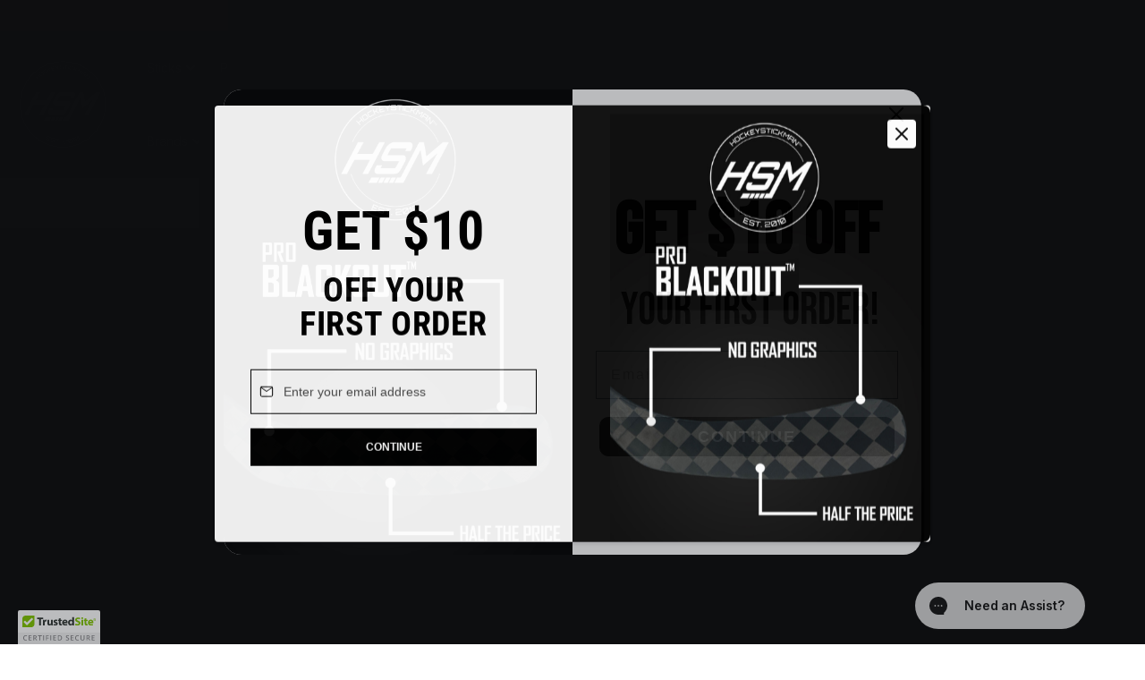

--- FILE ---
content_type: text/css
request_url: https://www.hockeystickman.ca/cdn/shop/t/65/assets/announcement.css?v=23485074467403095801758567131
body_size: -32
content:
.announcement-bar{position:relative;z-index:4}.announcement-bar-main{background:var(--announcement-bar-background, #fff);color:var(--announcement-bar-color, #000);transition:all .25s ease}.announcement-bar-box{display:grid;grid-template-columns:1fr}.announcement-bar-inner{height:100%;display:flex;align-items:center;white-space:nowrap;overflow:hidden}.announcement-bar-marquee>div{display:flex;align-items:center;flex-shrink:0;will-change:transform}.announcement-bar-marquee>div{animation-iteration-count:infinite;animation-timing-function:linear;animation-name:text-marque;animation-duration:var(--animation-speed)}@keyframes text-marque{0%{transform:translate(0);visibility:visible}to{transform:translate(-100%)}}.announcement-bar-marquee.ltr-direction>div{animation-direction:reverse}.announcement-bar-marquee.rtl-direction>div{animation-direction:normal}.announcement-bar-item{display:inline-flex;align-items:center;padding:8px 15px}.announcement-bar-item *{font-size:var(--small-text);color:var(--announcement-bar-color, #000)}.announcement-bar-item svg{margin-right:12px;height:14px;fill:currentColor}.transparent-header+.announcement-bar{position:absolute;top:var(--header-height);width:100%}.header+.announcement-bar{z-index:2}.announcement-bar-item a{color:var(--announcement-bar-link-color, #000);text-decoration:underline}.announcement-bar-marquee .announcement-bar-item:empty{display:none}.announcement-bar-carousel .announcement-slider{position:relative;width:100%;max-width:750px;margin:0 auto;padding-left:var(--slider-arrow-width);padding-right:var(--slider-arrow-width);padding-bottom:0}.announcement-bar-carousel .announcement-bar-item{width:100%;flex:0 0 100%;display:block;white-space:normal;text-align:center}.announcement-slider .slide-arrow{top:50%;transform:translateY(-50%);background:transparent;color:var(--announcement-bar-color, #000);border:0}.announcement-slider .slide-arrow.prev-arrow{left:0;right:unset}.announcement-slider .slide-arrow.next-arrow{right:0}@media (min-width:768px){.announcement-bar-item{padding:8px 20px}.announcement-bar-carousel .announcement-slider{padding-left:calc(var(--slider-arrow-width) + 10px);padding-right:calc(var(--slider-arrow-width) + 10px)}}@media (min-width:992px){.announcement-bar-box{grid-template:"socials announcement-bar localization"/1fr 2fr 1fr;align-items:center;gap:20px}.announcement-bar-box.position-inverted{grid-template:"localization announcement-bar socials"/1fr 2fr 1fr}.announcement-bar-social-icons{grid-area:socials}.announcement-bar-localizations{grid-area:localization}.announcement-bar-inner{grid-area:announcement-bar}.announcement-bar-box:not(.position-inverted) .announcement-bar-localizations,.announcement-bar-box.position-inverted .announcement-bar-social-icons{justify-self:flex-end}.announcement-bar-social-icons .social-icon-box{display:flex}}@media (min-width:1025px){.announcement-bar-marquee:hover>div{animation-play-state:paused}}
/*# sourceMappingURL=/cdn/shop/t/65/assets/announcement.css.map?v=23485074467403095801758567131 */


--- FILE ---
content_type: text/css
request_url: https://www.hockeystickman.ca/cdn/shop/t/65/assets/apps.css?v=164886253444410590801758567132
body_size: 108
content:
#shopify-product-reviews{width:100%;max-width:1000px;margin:0 auto;--spr-star-img: url('data:image/svg+xml,<svg xmlns="http://www.w3.org/2000/svg" width="17" height="16" viewBox="0 0 17 16" fill="none"><path fill-rule="evenodd" clip-rule="evenodd" d="M9.06629 0.468779L10.7227 5.59717L16.1117 5.58392C16.792 5.58392 17.0482 6.42761 16.4519 6.86049L12.1451 9.97463L13.8192 15.0942C14.0357 15.7479 13.2494 16.2647 12.7326 15.823L8.42137 12.678L4.06599 15.8539C3.47409 16.2824 2.82034 15.7038 3.0677 14.9528L4.69766 9.97463L0.333444 6.81632C-0.223126 6.41435 0.103749 5.53974 0.779583 5.58392L6.12 5.59717L7.77646 0.468779C7.97523 -0.158466 8.86751 -0.154049 9.06629 0.468779Z" fill="black"/></svg>') }#shopify-product-reviews:after,#shopify-product-reviews:before,#shopify-product-reviews :after,#shopify-product-reviews :before{display:none}#shopify-product-reviews .spr-container{border:none;padding:0}#shopify-product-reviews .spr-icon{width:16px;height:16px;background-color:var(--text-color);-webkit-mask-image:var(--spr-star-img);mask-image:var(--spr-star-img);flex-shrink:0;display:block;top:0}#shopify-product-reviews .spr-starrating,#shopify-product-reviews .spr-starratings{gap:5px;display:inline-flex;vertical-align:middle}#shopify-product-reviews .spr-starratings{margin-bottom:10px}.spr-header{position:relative;padding-right:150px}.spr-header-title{font-size:var(--h2);margin-bottom:5px}.spr-summary-caption{font-size:12px;margin-left:5px}.spr-summary-actions{position:absolute;right:0;top:0}.spr-summary-actions-newreview{float:none;text-decoration:none!important;text-align:center;position:relative;display:inline-flex;justify-content:center;align-items:center;font-size:14px;min-width:140px;min-height:46px;padding:10px 20px;line-height:1;cursor:pointer;border-radius:var(--button-radius);background:var(--button-background);border:1px solid var(--button-border);color:var(--button-text-color);font-family:var(--button-font-family);font-weight:var(--button-font-weight);font-style:var(--button-font-style);text-transform:var(--button-text-transform);overflow:hidden;transition:.2s ease-out;z-index:0}.spr-review,.spr-form{border:0}.spr-review{padding-left:35%;position:relative}.spr-review-header-byline{position:absolute;left:0;top:24px;max-width:32%;display:flex;flex-direction:column;font-style:normal;font-size:0}.spr-review-header-title{font-size:18px;line-height:1.3;margin-bottom:5px}.spr-review-header-byline>strong:first-child{font-size:var(--h5);color:var(--heading-color);font-family:var(--heading-font-family);font-weight:var(--heading-font-weight);font-style:var(--heading-font-style);line-height:var(--heading-font-line-height)}.spr-review-header-byline strong{display:block;font-size:14px;font-weight:400}.spr-review-content{margin-bottom:10px}.spr-review-reportreview{float:none}.spr-review+.spr-review{border-top:1px solid var(--border-color)}
/*# sourceMappingURL=/cdn/shop/t/65/assets/apps.css.map?v=164886253444410590801758567132 */


--- FILE ---
content_type: text/css
request_url: https://www.hockeystickman.ca/cdn/shop/t/65/assets/product-specifications.css?v=181243287806808747321759340903
body_size: -103
content:
.product-specifications-content{background:var(--body-background);border-radius:var(--block-radius);padding:1.5rem}.product-specifications-list{gap:15px;width:100%;padding-top:30px;display:grid;grid-template-columns:repeat(auto-fill,minmax(190px,1fr))}.product-specifications-item{background:var(--body-alternate-background);flex-grow:1;border-radius:var(--block-radius);padding:20px 25px;border:1px dashed var(--border-color);position:relative}.product-specifications-link{position:absolute;width:100%;height:100%;left:0;top:0}.product-specifications-icon{display:flex;width:32px;height:32px;justify-content:center;align-items:center;margin-bottom:30px}.product-specifications-icon img{height:auto}.product-specifications-accordion{width:100%;max-width:100%;overflow:hidden}.product-specifications-accordion .accordion-icon{width:auto;height:30px;background:transparent!important}.product-specifications-accordion .accordion-item{margin-top:15px}.product-specifications-accordion .accordion-item:first-child{margin-top:0}.product-specifications-title{font-size:var(--medium-text);font-weight:500}@media (min-width:768px){.product-specifications-wrapper{display:grid;grid-template-columns:1fr 1fr;gap:30px;align-items:flex-start}.product-specifications-accordion .accordion-heading{padding:18px 24px}}@media (min-width:992px){.product-specifications-content{padding:2rem}.product-specifications-accordion .accordion-heading-text{font-size:var(--large-text)}}@media (min-width:1200px){.product-specifications-wrapper{grid-template-columns:1fr 1.2fr;gap:50px}.product-specifications-wrapper.box-right{grid-template-columns:1.2fr 1fr}.product-specifications-content{padding:3rem}}@media (min-width:1441px){.product-specifications-content{padding:4rem}}@media (max-width:991px){.product-specifications-list{grid-template-columns:repeat(auto-fill,minmax(155px,1fr))}}@media (max-width:767px){.product-specifications-wrapper{display:grid;gap:30px}.product-specifications-list{grid-template-columns:repeat(auto-fill,minmax(135px,1fr))}.product-specifications-item{padding:15px}.product-specifications-content{padding:1.2rem}}@media (max-width:575px){.product-specifications-list{grid-template-columns:repeat(auto-fill,minmax(115px,1fr))}}
/*# sourceMappingURL=/cdn/shop/t/65/assets/product-specifications.css.map?v=181243287806808747321759340903 */


--- FILE ---
content_type: text/css
request_url: https://www.hockeystickman.ca/cdn/shop/t/65/assets/marque-text.css?v=181924829038121748741761167681
body_size: -324
content:
.marque-text{position:relative;overflow:hidden;padding-top:var(--top-spacer);padding-bottom:var(--bottom-spacer)}.marque-text-item{display:flex;white-space:nowrap;justify-content:center;align-items:center;padding-right:var(--marquee-gap)}.marque-text-item .marquee-icon{display:flex;justify-content:center;align-items:center}.marquee-icon{padding-left:var(--marquee-icon-gap)}.marque-text-content{display:flex}.marque-text-content.on-scroll-move{justify-content:center}.marque-text-node *{font-size:var(--node-size);color:var(--node-color);line-height:1.2}.marque-text-node{display:flex}.outline-text{-webkit-text-stroke-color:var(--node-outline-color);-webkit-text-stroke-width:0;-webkit-text-fill-color:#444444}.solid-text{color:#e9e9e9!important}.outline-filled-text{-webkit-text-stroke-color:var(--node-outline-color);-webkit-text-stroke-width:var(--outline-thickness)}.gradient-text{background:var(--node-color);-webkit-background-clip:text;-webkit-text-fill-color:transparent}.marque-text-item svg{width:var(--node-size);height:var(--node-size)}.marque-text-item.small-icon svg{width:calc(var(--node-size) / 2);height:calc(var(--node-size) / 2)}.autoplay-infinite .marque-text-node{animation-iteration-count:infinite;animation-timing-function:linear;animation-name:text-marque;animation-duration:var(--animation-speed)}.ltr-direction .marque-text-node{animation-direction:reverse}.rtl-direction .marque-text-node{animation-direction:normal}@keyframes text-marque{0%{transform:translate(0);visibility:visible}to{transform:translate(-100%)}}.marque-text-inner-box{width:100%}@media (max-width:767px){.autoplay-infinite .marque-text-node{animation-duration:calc(var(--animation-speed)* .5)}}
/*# sourceMappingURL=/cdn/shop/t/65/assets/marque-text.css.map?v=181924829038121748741761167681 */


--- FILE ---
content_type: text/css
request_url: https://www.hockeystickman.ca/cdn/shop/t/65/assets/image-with-text.css?v=135996697094725404661758567131
body_size: -179
content:
.image-with-text-wrapper{display:flex;width:100%}.image-with-text-wrapper.with-background{background:var(--content-background);border-radius:var(--block-radius);overflow:hidden}.image-with-text-images{display:flex;align-items:center;flex-wrap:nowrap;position:relative;width:100%;flex:0 0 100%;overflow:hidden}.image-with-text-img{width:100%;position:relative;flex:0 0 100%;background:var(--image-bg);overflow:hidden;border-radius:var(--block-radius)}.image-overlay .image-with-text-img.main-img{max-width:80%}.image-with-text-img.overlay-img{max-width:42%;margin-left:-22%}.image-with-text-content{flex:0 0 100%}.image-with-text-content-inner{display:flex;flex-direction:column;width:100%;height:100%;justify-content:var(--text-position);align-items:var(--text-alignment1);text-align:var(--text-alignment2);overflow:hidden;padding:20px}.image-with-text-heading,.image-with-text-desc,.image-with-text-button,.image-with-text-row-item{margin-bottom:15px}.image-with-text-subheading{margin-bottom:10px}.image-with-text-desc p,.image-with-text-desc p *,.image-with-text-desc ol *,.image-with-text-desc ul *,.image-with-text-desc li,.image-with-text-desc li *,.image-with-text-desc a{font-size:inherit}.image-with-text-button{display:flex;gap:15px;align-items:center;flex-wrap:wrap;justify-content:var(--text-alignment1)}.image-with-text-row-item{display:grid;grid-template-columns:auto 1fr;gap:20px;align-items:flex-start}.image-with-text-row-number{border:1px solid var(--border-color);border-radius:100%;justify-content:center;align-items:center;width:45px;height:45px;display:flex;font-size:16px}.image-with-text-row-heading+.image-with-text-row-desc{padding-top:8px}@media (min-width:768px){.image-with-text-wrapper.image-position-right{flex-direction:row-reverse;margin-left:auto}.image-with-text-wrapper.image-small .image-with-text-images{flex:0 0 40%}.image-with-text-wrapper.image-small .image-with-text-content{flex:0 0 60%}.image-with-text-wrapper.image-medium .image-with-text-images,.image-with-text-wrapper.image-medium .image-with-text-content{flex:0 0 50%}.image-with-text-wrapper.image-large .image-with-text-images{flex:0 0 60%}.image-with-text-wrapper.image-large .image-with-text-content{flex:0 0 40%}.image-with-text-wrapper.image-position-right.fullwidth .image-with-text-content-inner{margin-left:auto}.image-with-text-heading,.image-with-text-desc,.image-with-text-button,.image-with-text-row-item{margin-bottom:25px}.image-with-text-subheading{margin-bottom:20px}.image-position-right .image-with-text-images.image-overlay{flex-direction:row-reverse}.image-position-right .image-with-text-images.image-overlay .image-with-text-img.overlay-img{margin-right:-22%;margin-left:0}.image-with-text-row-heading+.image-with-text-row-desc{padding-top:10px}}@media (min-width:1025px){.image-with-text-content-inner{padding-left:2rem;padding-right:2rem}}@media (min-width:1200px){.image-with-text-content-inner{padding-left:5rem;padding-right:5rem}}@media (min-width:1441px){.image-with-text-heading,.image-with-text-desc,.image-with-text-button,.image-with-text-row-item{margin-bottom:30px}}@media (max-width:767px){.image-with-text-wrapper{flex-wrap:wrap}.image-with-text-content-inner{padding-left:0}.fullwidth .image-with-text-content-inner,.image-with-text-wrapper.with-background .image-with-text-content-inner{padding-left:20px}.image-with-text-button{gap:10px}}
/*# sourceMappingURL=/cdn/shop/t/65/assets/image-with-text.css.map?v=135996697094725404661758567131 */


--- FILE ---
content_type: text/css
request_url: https://cdn-widget-assets.yotpo.com/ProductPoints/OF45VXq1jHgOw8T26KW87w/css-overrides/css-overrides.2024_06_03_12_38_23_573.css
body_size: -46
content:
div#yotpo-product-points-widget .yotpo-product-points-widget-potential-earning-points {
    display: flex;
    column-gap: 4px;
    line-height: 1.4em;
    padding: 0 24px;
}

--- FILE ---
content_type: text/javascript; charset=utf-8
request_url: https://www.hockeystickman.ca/products/bauer-supreme-2s-shin-pads.js
body_size: 202
content:
{"id":8389172429036,"title":"Bauer Supreme 2S - Shin Pads","handle":"bauer-supreme-2s-shin-pads","description":"\u003cp data-mce-fragment=\"1\"\u003eNew Bauer Supreme 2S Shin pads.\u003c\/p\u003e\n\u003cp data-mce-fragment=\"1\"\u003eThe Supreme line from Bauer offers an anatomical fit, making it the most snug-fitting line from Bauer.\u003c\/p\u003e\n\u003cp data-mce-fragment=\"1\"\u003e\u003cspan\u003eThere is no warranty on this product. Returns are at the cost and responsibility of the buyer.\u003c\/span\u003e\u003c\/p\u003e","published_at":"2024-04-24T11:14:00-04:00","created_at":"2024-04-24T11:14:59-04:00","vendor":"Bauer","type":"Shin Pads","tags":["Gear \/ Protective","HSM Merch","HSM Online Sidewalk Sale","May 24 2 Pack","Mid Kick","Protective","YGroup_bauershinpads"],"price":11999,"price_min":11999,"price_max":11999,"available":false,"price_varies":false,"compare_at_price":null,"compare_at_price_min":0,"compare_at_price_max":0,"compare_at_price_varies":false,"variants":[{"id":44986666647788,"title":"13\"","option1":"13\"","option2":null,"option3":null,"sku":"H3016733","requires_shipping":true,"taxable":true,"featured_image":null,"available":false,"name":"Bauer Supreme 2S - Shin Pads - 13\"","public_title":"13\"","options":["13\""],"price":11999,"weight":500,"compare_at_price":null,"inventory_quantity":0,"inventory_management":"shopify","inventory_policy":"deny","barcode":"H3016733","quantity_rule":{"min":1,"max":null,"increment":1},"quantity_price_breaks":[],"requires_selling_plan":false,"selling_plan_allocations":[]},{"id":44986666680556,"title":"14\"","option1":"14\"","option2":null,"option3":null,"sku":"H3016732","requires_shipping":true,"taxable":true,"featured_image":null,"available":false,"name":"Bauer Supreme 2S - Shin Pads - 14\"","public_title":"14\"","options":["14\""],"price":11999,"weight":500,"compare_at_price":null,"inventory_quantity":0,"inventory_management":"shopify","inventory_policy":"deny","barcode":"H3016732","quantity_rule":{"min":1,"max":null,"increment":1},"quantity_price_breaks":[],"requires_selling_plan":false,"selling_plan_allocations":[]}],"images":["\/\/cdn.shopify.com\/s\/files\/1\/1366\/7345\/files\/BauerSupreme2SShin.png?v=1713971699"],"featured_image":"\/\/cdn.shopify.com\/s\/files\/1\/1366\/7345\/files\/BauerSupreme2SShin.png?v=1713971699","options":[{"name":"Size\"","position":1,"values":["13\"","14\""]}],"url":"\/products\/bauer-supreme-2s-shin-pads","media":[{"alt":null,"id":33228212338924,"position":1,"preview_image":{"aspect_ratio":1.0,"height":3276,"width":3276,"src":"https:\/\/cdn.shopify.com\/s\/files\/1\/1366\/7345\/files\/BauerSupreme2SShin.png?v=1713971699"},"aspect_ratio":1.0,"height":3276,"media_type":"image","src":"https:\/\/cdn.shopify.com\/s\/files\/1\/1366\/7345\/files\/BauerSupreme2SShin.png?v=1713971699","width":3276}],"requires_selling_plan":false,"selling_plan_groups":[]}

--- FILE ---
content_type: application/javascript; charset=utf-8
request_url: https://config.gorgias.chat/bundle-loader/shopify/hockeystickmancanada.myshopify.com
body_size: -216
content:
console.warn("No Gorgias chat widget installed or found for this Shopify store (hockeystickmancanada).")

--- FILE ---
content_type: application/javascript; charset=utf-8
request_url: https://cdn-widgetsrepository.yotpo.com/v1/loader/OF45VXq1jHgOw8T26KW87w
body_size: 24480
content:

if (typeof (window) !== 'undefined' && window.performance && window.performance.mark) {
  window.performance.mark('yotpo:loader:loaded');
}
var yotpoWidgetsContainer = yotpoWidgetsContainer || { guids: {} };
(function(){
    var guid = "OF45VXq1jHgOw8T26KW87w";
    var loader = {
        loadDep: function (link, onLoad, strategy) {
            var script = document.createElement('script');
            script.onload = onLoad || function(){};
            script.src = link;
            if (strategy === 'defer') {
                script.defer = true;
            } else if (strategy === 'async') {
                script.async = true;
            }
            script.setAttribute("type", "text/javascript");
            script.setAttribute("charset", "utf-8");
            document.head.appendChild(script);
        },
        config: {
            data: {
                guid: guid
            },
            widgets: {
            
                "1157818": {
                    instanceId: "1157818",
                    instanceVersionId: "349436926",
                    templateAssetUrl: "https://cdn-widgetsrepository.yotpo.com/widget-assets/widget-referral-share/app.v0.5.0-7246.js",
                    cssOverrideAssetUrl: "",
                    customizationCssUrl: "",
                    customizations: {
                      "background-color": "rgba(212,2,2,1)",
                      "customer-email-view-button-text": "Next",
                      "customer-email-view-description-discount-discount": "Give your friends {{friend_reward}} their first purchase of {{min_spent}}, and get {{customer_reward}} for each successful referral.",
                      "customer-email-view-description-discount-nothing": "Give your friends {{friend_reward}} their first purchase of {{min_spent}}.",
                      "customer-email-view-description-discount-points": "Give your friends {{friend_reward}} their first purchase of {{min_spent}}, and get {{customer_reward}} points for each successful referral.",
                      "customer-email-view-description-nothing-discount": "Get {{customer_reward}} for each successful referral.",
                      "customer-email-view-description-nothing-nothing": "Refer a friend.",
                      "customer-email-view-description-nothing-points": "Get {{customer_reward}} points for each successful referral.",
                      "customer-email-view-description-points-discount": "Give your friends {{friend_reward}} points, and get {{customer_reward}} for each successful referral.",
                      "customer-email-view-description-points-nothing": "Give your friends {{friend_reward}} points.",
                      "customer-email-view-description-points-points": "Give your friends {{friend_reward}} points, and get {{customer_reward}} points for each successful referral.",
                      "customer-email-view-header": "Refer a Friend",
                      "customer-email-view-input-placeholder": "Your email address",
                      "customer-email-view-title-discount-discount": "GIVE {{friend_reward}}, GET {{customer_reward}}",
                      "customer-email-view-title-discount-nothing": "GIVE {{friend_reward}}, REFER A FRIEND",
                      "customer-email-view-title-discount-points": "GIVE {{friend_reward}}, GET {{customer_reward}} POINTS",
                      "customer-email-view-title-nothing-discount": "REFER A FRIEND, GET {{customer_reward}} FOR REFERRALS",
                      "customer-email-view-title-nothing-nothing": "REFER A FRIEND",
                      "customer-email-view-title-nothing-points": "REFER A FRIEND, GET {{customer_reward}} POINTS FOR REFERRALS",
                      "customer-email-view-title-points-discount": "GIVE {{friend_reward}} POINTS, GET {{customer_reward}}",
                      "customer-email-view-title-points-nothing": "GIVE {{friend_reward}} POINTS, REFER A FRIEND",
                      "customer-email-view-title-points-points": "GIVE {{friend_reward}} POINTS, GET {{customer_reward}} POINTS",
                      "customer-name-view-input-placeholder": "Your first name",
                      "default-toggle": true,
                      "description-color": "rgba(44,44,44,1)",
                      "description-font-size": "16px",
                      "desktop-background-image-url": "https://cdn-widget-assets.yotpo.com/static_assets/OF45VXq1jHgOw8T26KW87w/images/image_2024_06_24_16_19_19_480",
                      "disabled-referral-code-error": "Looks like your referral link was deactivated",
                      "email-fill-color": "#F6F1EE",
                      "email-input-type": "rounded_rectangle",
                      "email-outline-color": "#000000",
                      "email-text-color": "#000000",
                      "final-view-button-text": "REFER MORE FRIENDS",
                      "final-view-description": "Remind your friends to check their email!",
                      "final-view-error-description": "We were unable to share the referral link. Go back to the previous step to try again.",
                      "final-view-error-text": "GO BACK",
                      "final-view-error-title": "Something went wrong",
                      "final-view-title": "THANKS FOR REFERRING",
                      "fonts-primary-font-name-and-url": "Albert Sans@400|https://cdn-widgetsrepository.yotpo.com/web-fonts/css/albert_sans/v1/albert_sans_400.css",
                      "fonts-secondary-font-name-and-url": "Poppins@400|https://cdn-widgetsrepository.yotpo.com/web-fonts/css/poppins/v1/poppins_400.css",
                      "header-color": "rgba(44,44,44,1)",
                      "header-font-size": "16px",
                      "login-view-description-discount-discount": "Give your friends {{friend_reward}} their first purchase of {{min_spent}}, and get {{customer_reward}} for each successful referral.",
                      "login-view-description-discount-nothing": "Give your friends {{friend_reward}} their first purchase of {{min_spent}}.",
                      "login-view-description-discount-points": "Give your friends {{friend_reward}} their first purchase, and get $15 in points for each successful referral! That's 1500 points for you!",
                      "login-view-description-nothing-discount": "Get {{customer_reward}} for each successful referral.",
                      "login-view-description-nothing-nothing": "Refer a friend.",
                      "login-view-description-nothing-points": "Get {{customer_reward}} points for each successful referral.",
                      "login-view-description-points-discount": "Give your friends {{friend_reward}} points, and get {{customer_reward}} for each successful referral.",
                      "login-view-description-points-nothing": "Give your friends {{friend_reward}} points.",
                      "login-view-description-points-points": "Give your friends {{friend_reward}} points, and get {{customer_reward}} points for each successful referral.",
                      "login-view-header": "Refer a Friend",
                      "login-view-log-in-button-text": "Log in",
                      "login-view-sign-up-button-text": "Join now",
                      "login-view-title-discount-discount": "GIVE {{friend_reward}}, GET {{customer_reward}}",
                      "login-view-title-discount-nothing": "GIVE {{friend_reward}}, REFER A FRIEND",
                      "login-view-title-discount-points": "GIVE {{friend_reward}}, GET $15 in POINTS",
                      "login-view-title-nothing-discount": "REFER A FRIEND, GET {{customer_reward}} FOR REFERRALS",
                      "login-view-title-nothing-nothing": "REFER A FRIEND",
                      "login-view-title-nothing-points": "REFER A FRIEND, GET {{customer_reward}} POINTS FOR REFERRALS",
                      "login-view-title-points-discount": "GIVE {{friend_reward}} POINTS, GET {{customer_reward}}",
                      "login-view-title-points-nothing": "GIVE {{friend_reward}} POINTS, REFER A FRIEND",
                      "login-view-title-points-points": "GIVE {{friend_reward}} POINTS, GET {{customer_reward}} POINTS",
                      "main-share-option-desktop": "main_share_email",
                      "main-share-option-mobile": "main_share_sms",
                      "mobile-background-image-url": "https://cdn-widget-assets.yotpo.com/static_assets/OF45VXq1jHgOw8T26KW87w/images/image_2024_06_24_16_19_19_480",
                      "more-share-ways-text": "MORE WAYS TO SHARE",
                      "primary-button-background-color": "#B40A0AFF",
                      "primary-button-font-size": "16px",
                      "primary-button-size": "standard",
                      "primary-button-text-color": "rgba(255,255,255,1)",
                      "primary-button-type": "rounded_filled_rectangle",
                      "reduced-picture": true,
                      "referral-history-completed-points-text": "{{points}} POINTS",
                      "referral-history-completed-status-type": "text",
                      "referral-history-confirmed-status": "Completed",
                      "referral-history-pending-status": "Pending",
                      "referral-history-redeem-text": "You can redeem your points for a reward, or apply your reward code at checkout.",
                      "referral-history-sumup-line-points-text": "{{points}} POINTS",
                      "referral-history-sumup-line-text": "Your Rewards",
                      "referral-views-button-text": "Next",
                      "referral-views-copy-link-button-text": "Copy link",
                      "referral-views-description-discount-discount": "Give your friends {{friend_reward}} their first purchase of {{min_spent}}, and get {{customer_reward}} for each successful referral.",
                      "referral-views-description-discount-nothing": "Give your friends {{friend_reward}} their first purchase of {{min_spent}}.",
                      "referral-views-description-discount-points": "Give your friends {{friend_reward}} their first purchase, and get $15 in points for each successful referral! That's 1500 points for you!",
                      "referral-views-description-nothing-discount": "Get {{customer_reward}} for each successful referral.",
                      "referral-views-description-nothing-nothing": "Refer a friend.",
                      "referral-views-description-nothing-points": "Get {{customer_reward}} points for each successful referral.",
                      "referral-views-description-points-discount": "Give your friends {{friend_reward}} points, and get {{customer_reward}} for each successful referral.",
                      "referral-views-description-points-nothing": "Give your friends {{friend_reward}} points.",
                      "referral-views-description-points-points": "Give your friends {{friend_reward}} points, and get {{customer_reward}} points for each successful referral.",
                      "referral-views-email-share-body": "How does a discount off your first order at {{company_name}} sound? Use the link below and once you've shopped, I'll get a reward too.\n{{referral_link}}",
                      "referral-views-email-share-subject": "Discount to a Store You'll Love!",
                      "referral-views-email-share-type": "marketing_email",
                      "referral-views-friends-input-placeholder": "Friend’s email address",
                      "referral-views-header": "Refer a Friend",
                      "referral-views-personal-email-button-text": "Share via email",
                      "referral-views-sms-button-text": "Share via SMS",
                      "referral-views-title-discount-discount": "GIVE {{friend_reward}}, GET {{customer_reward}}",
                      "referral-views-title-discount-nothing": "GIVE {{friend_reward}}, REFER A FRIEND",
                      "referral-views-title-discount-points": "GIVE {{friend_reward}}, GET $15 in POINTS",
                      "referral-views-title-nothing-discount": "REFER A FRIEND, GET {{customer_reward}} FOR REFERRALS",
                      "referral-views-title-nothing-nothing": "REFER A FRIEND",
                      "referral-views-title-nothing-points": "REFER A FRIEND, GET {{customer_reward}} POINTS FOR REFERRALS",
                      "referral-views-title-points-discount": "GIVE {{friend_reward}} POINTS, GET {{customer_reward}}",
                      "referral-views-title-points-nothing": "GIVE {{friend_reward}} POINTS, REFER A FRIEND",
                      "referral-views-title-points-points": "GIVE {{friend_reward}} POINTS, GET {{customer_reward}} POINTS",
                      "referral-views-whatsapp-button-text": "Share via WhatsApp",
                      "secondary-button-background-color": "#B40A0AFF",
                      "secondary-button-text-color": "rgba(255,255,255,1)",
                      "secondary-button-type": "rounded_filled_rectangle",
                      "share-allow-copy-link": true,
                      "share-allow-email": true,
                      "share-allow-sms": true,
                      "share-allow-whatsapp": true,
                      "share-headline-text-color": "#000000FF",
                      "share-icons-color": "rgba(44,44,44,1)",
                      "share-settings-copyLink": true,
                      "share-settings-default-checkbox": true,
                      "share-settings-default-mobile-checkbox": true,
                      "share-settings-email": true,
                      "share-settings-mobile-copyLink": true,
                      "share-settings-mobile-email": true,
                      "share-settings-mobile-sms": true,
                      "share-settings-mobile-whatsapp": true,
                      "share-settings-whatsapp": true,
                      "share-sms-message": "Check out {{company_name}} for the best deals in Hockey! Shop using my link to get a discount {{referral_link}}",
                      "share-whatsapp-message": "Check out {{company_name}} for the best deals in Hockey! Shop using my link to get a discount {{referral_link}}",
                      "tab-size": "small",
                      "tab-type": "lower_line",
                      "tab-view-primary-tab-text": "Refer a Friend",
                      "tab-view-secondary-tab-text": "Your Referrals",
                      "tile-color": "rgba(255,255,255,1)",
                      "title-color": "rgba(44,44,44,1)",
                      "title-font-size": "26px",
                      "view-exit-intent-enabled": false,
                      "view-exit-intent-mobile-timeout-ms": 10000,
                      "view-is-popup": false,
                      "view-layout": "left",
                      "view-popup-delay-ms": 0,
                      "view-show-customer-name": false,
                      "view-show-popup-on-exit": false,
                      "view-show-referral-history": false,
                      "view-table-rectangular-dark-pending-color": "rgba( 0, 0, 0, 0.6 )",
                      "view-table-rectangular-light-pending-color": "#FFFFFF",
                      "view-table-selected-color": "#0F8383",
                      "view-table-theme": "dark",
                      "view-table-type": "lines",
                      "wadmin-text-and-share-choose-sreen": "step_3"
                    },
                    staticContent: {
                      "advocateLoggedInRequirement": true,
                      "advocateRewardType": "POINTS",
                      "companyName": "HockeyStickMan Canada",
                      "cssEditorEnabled": true,
                      "currency": "CAD",
                      "friendRewardType": "REWARD_OPTION",
                      "hasPrimaryFontsFeature": true,
                      "isFreeMerchant": false,
                      "isHidden": false,
                      "isMultiCurrencyEnabled": false,
                      "merchantId": "179466",
                      "migrateTabColorToBackground": true,
                      "platformName": "shopify",
                      "referralHistoryEnabled": true,
                      "referralHost": "http://rwrd.io",
                      "storeId": "NXf5IclfQbIQFgu2q5d6EZkwWlINmah2JrKCrSrU"
                    },
                    className: "ReferralShareWidget",
                    dependencyGroupId: null
                },
            
                "1154924": {
                    instanceId: "1154924",
                    instanceVersionId: "350109499",
                    templateAssetUrl: "https://cdn-widgetsrepository.yotpo.com/widget-assets/widget-referral-share/app.v0.5.0-7246.js",
                    cssOverrideAssetUrl: "",
                    customizationCssUrl: "",
                    customizations: {
                      "background-color": "rgba(212,2,2,1)",
                      "customer-email-view-button-text": "Next",
                      "customer-email-view-description-discount-discount": "Give your friends {{friend_reward}} their first purchase of {{min_spent}}, and get {{customer_reward}} for each successful referral.",
                      "customer-email-view-description-discount-nothing": "Give your friends {{friend_reward}} their first purchase of {{min_spent}}.",
                      "customer-email-view-description-discount-points": "Give your friends {{friend_reward}} their first purchase of {{min_spent}}, and get {{customer_reward}} points for each successful referral.",
                      "customer-email-view-description-nothing-discount": "Get {{customer_reward}} for each successful referral.",
                      "customer-email-view-description-nothing-nothing": "Refer a friend.",
                      "customer-email-view-description-nothing-points": "Get {{customer_reward}} points for each successful referral.",
                      "customer-email-view-description-points-discount": "Give your friends {{friend_reward}} points, and get {{customer_reward}} for each successful referral.",
                      "customer-email-view-description-points-nothing": "Give your friends {{friend_reward}} points.",
                      "customer-email-view-description-points-points": "Give your friends {{friend_reward}} points, and get {{customer_reward}} points for each successful referral.",
                      "customer-email-view-header": "Refer a Friend",
                      "customer-email-view-input-placeholder": "Your email address",
                      "customer-email-view-title-discount-discount": "GIVE {{friend_reward}}, GET {{customer_reward}}",
                      "customer-email-view-title-discount-nothing": "GIVE {{friend_reward}}, REFER A FRIEND",
                      "customer-email-view-title-discount-points": "GIVE {{friend_reward}}, GET {{customer_reward}} POINTS",
                      "customer-email-view-title-nothing-discount": "REFER A FRIEND, GET {{customer_reward}} FOR REFERRALS",
                      "customer-email-view-title-nothing-nothing": "REFER A FRIEND",
                      "customer-email-view-title-nothing-points": "REFER A FRIEND, GET {{customer_reward}} POINTS FOR REFERRALS",
                      "customer-email-view-title-points-discount": "GIVE {{friend_reward}} POINTS, GET {{customer_reward}}",
                      "customer-email-view-title-points-nothing": "GIVE {{friend_reward}} POINTS, REFER A FRIEND",
                      "customer-email-view-title-points-points": "GIVE {{friend_reward}} POINTS, GET {{customer_reward}} POINTS",
                      "customer-name-view-input-placeholder": "Your first name",
                      "default-toggle": true,
                      "description-color": "rgba(44,44,44,1)",
                      "description-font-size": "16px",
                      "desktop-background-image-url": "https://cdn-widget-assets.yotpo.com/static_assets/OF45VXq1jHgOw8T26KW87w/images/image_2024_06_24_16_19_19_480",
                      "disabled-referral-code-error": "Looks like your referral link was deactivated",
                      "email-fill-color": "#F6F1EE",
                      "email-input-type": "rounded_rectangle",
                      "email-outline-color": "#000000",
                      "email-text-color": "#000000",
                      "final-view-button-text": "REFER MORE FRIENDS",
                      "final-view-description": "Remind your friends to check their email!",
                      "final-view-error-description": "We were unable to share the referral link. Go back to the previous step to try again.",
                      "final-view-error-text": "GO BACK",
                      "final-view-error-title": "Something went wrong",
                      "final-view-title": "THANKS FOR REFERRING",
                      "fonts-primary-font-name-and-url": "Albert Sans@400|https://cdn-widgetsrepository.yotpo.com/web-fonts/css/albert_sans/v1/albert_sans_400.css",
                      "fonts-secondary-font-name-and-url": "Poppins@400|https://cdn-widgetsrepository.yotpo.com/web-fonts/css/poppins/v1/poppins_400.css",
                      "header-color": "rgba(44,44,44,1)",
                      "header-font-size": "16px",
                      "login-view-description-discount-discount": "Give your friends {{friend_reward}} their first purchase of {{min_spent}}, and get {{customer_reward}} for each successful referral.",
                      "login-view-description-discount-nothing": "Give your friends {{friend_reward}} their first purchase of {{min_spent}}.",
                      "login-view-description-discount-points": "Give your friends {{friend_reward}} their first purchase, and get $15 in points for each successful referral! That's 1500 points for you!",
                      "login-view-description-nothing-discount": "Get {{customer_reward}} for each successful referral.",
                      "login-view-description-nothing-nothing": "Refer a friend.",
                      "login-view-description-nothing-points": "Get {{customer_reward}} points for each successful referral.",
                      "login-view-description-points-discount": "Give your friends {{friend_reward}} points, and get {{customer_reward}} for each successful referral.",
                      "login-view-description-points-nothing": "Give your friends {{friend_reward}} points.",
                      "login-view-description-points-points": "Give your friends {{friend_reward}} points, and get {{customer_reward}} points for each successful referral.",
                      "login-view-header": "Refer a Friend",
                      "login-view-log-in-button-text": "Log in",
                      "login-view-sign-up-button-text": "Join now",
                      "login-view-title-discount-discount": "GIVE {{friend_reward}}, GET {{customer_reward}}",
                      "login-view-title-discount-nothing": "GIVE {{friend_reward}}, REFER A FRIEND",
                      "login-view-title-discount-points": "GIVE {{friend_reward}}, GET $15 in POINTS",
                      "login-view-title-nothing-discount": "REFER A FRIEND, GET {{customer_reward}} FOR REFERRALS",
                      "login-view-title-nothing-nothing": "REFER A FRIEND",
                      "login-view-title-nothing-points": "REFER A FRIEND, GET {{customer_reward}} POINTS FOR REFERRALS",
                      "login-view-title-points-discount": "GIVE {{friend_reward}} POINTS, GET {{customer_reward}}",
                      "login-view-title-points-nothing": "GIVE {{friend_reward}} POINTS, REFER A FRIEND",
                      "login-view-title-points-points": "GIVE {{friend_reward}} POINTS, GET {{customer_reward}} POINTS",
                      "main-share-option-desktop": "main_share_email",
                      "main-share-option-mobile": "main_share_sms",
                      "mobile-background-image-url": "https://cdn-widget-assets.yotpo.com/static_assets/OF45VXq1jHgOw8T26KW87w/images/image_2024_06_24_16_19_19_480",
                      "more-share-ways-text": "MORE WAYS TO SHARE",
                      "primary-button-background-color": "#B40A0AFF",
                      "primary-button-font-size": "16px",
                      "primary-button-size": "standard",
                      "primary-button-text-color": "rgba(255,255,255,1)",
                      "primary-button-type": "rounded_filled_rectangle",
                      "reduced-picture": true,
                      "referral-history-completed-points-text": "{{points}} POINTS",
                      "referral-history-completed-status-type": "text",
                      "referral-history-confirmed-status": "Completed",
                      "referral-history-pending-status": "Pending",
                      "referral-history-redeem-text": "You can redeem your points for a reward, or apply your reward code at checkout.",
                      "referral-history-sumup-line-points-text": "{{points}} POINTS",
                      "referral-history-sumup-line-text": "Your Rewards",
                      "referral-views-button-text": "Next",
                      "referral-views-copy-link-button-text": "Copy link",
                      "referral-views-description-discount-discount": "Give your friends {{friend_reward}} their first purchase of {{min_spent}}, and get {{customer_reward}} for each successful referral.",
                      "referral-views-description-discount-nothing": "Give your friends {{friend_reward}} their first purchase of {{min_spent}}.",
                      "referral-views-description-discount-points": "Give your friends {{friend_reward}} their first purchase, and get $15 in points for each successful referral! That's 1500 points for you!",
                      "referral-views-description-nothing-discount": "Get {{customer_reward}} for each successful referral.",
                      "referral-views-description-nothing-nothing": "Refer a friend.",
                      "referral-views-description-nothing-points": "Get {{customer_reward}} points for each successful referral.",
                      "referral-views-description-points-discount": "Give your friends {{friend_reward}} points, and get {{customer_reward}} for each successful referral.",
                      "referral-views-description-points-nothing": "Give your friends {{friend_reward}} points.",
                      "referral-views-description-points-points": "Give your friends {{friend_reward}} points, and get {{customer_reward}} points for each successful referral.",
                      "referral-views-email-share-body": "How does a discount off your first order at {{company_name}} sound? Use the link below and once you've shopped, I'll get a reward too.\n{{referral_link}}",
                      "referral-views-email-share-subject": "Discount to a Store You'll Love!",
                      "referral-views-email-share-type": "marketing_email",
                      "referral-views-friends-input-placeholder": "Friend’s email address",
                      "referral-views-header": "Refer a Friend",
                      "referral-views-personal-email-button-text": "Share via email",
                      "referral-views-sms-button-text": "Share via SMS",
                      "referral-views-title-discount-discount": "GIVE {{friend_reward}}, GET {{customer_reward}}",
                      "referral-views-title-discount-nothing": "GIVE {{friend_reward}}, REFER A FRIEND",
                      "referral-views-title-discount-points": "GIVE {{friend_reward}}, GET $15 in POINTS",
                      "referral-views-title-nothing-discount": "REFER A FRIEND, GET {{customer_reward}} FOR REFERRALS",
                      "referral-views-title-nothing-nothing": "REFER A FRIEND",
                      "referral-views-title-nothing-points": "REFER A FRIEND, GET {{customer_reward}} POINTS FOR REFERRALS",
                      "referral-views-title-points-discount": "GIVE {{friend_reward}} POINTS, GET {{customer_reward}}",
                      "referral-views-title-points-nothing": "GIVE {{friend_reward}} POINTS, REFER A FRIEND",
                      "referral-views-title-points-points": "GIVE {{friend_reward}} POINTS, GET {{customer_reward}} POINTS",
                      "referral-views-whatsapp-button-text": "Share via WhatsApp",
                      "secondary-button-background-color": "#B40A0AFF",
                      "secondary-button-text-color": "rgba(255,255,255,1)",
                      "secondary-button-type": "rounded_filled_rectangle",
                      "share-allow-copy-link": true,
                      "share-allow-email": true,
                      "share-allow-sms": true,
                      "share-allow-whatsapp": true,
                      "share-headline-text-color": "#000000FF",
                      "share-icons-color": "rgba(44,44,44,1)",
                      "share-settings-copyLink": true,
                      "share-settings-default-checkbox": true,
                      "share-settings-default-mobile-checkbox": true,
                      "share-settings-email": true,
                      "share-settings-mobile-copyLink": true,
                      "share-settings-mobile-email": true,
                      "share-settings-mobile-sms": true,
                      "share-settings-mobile-whatsapp": true,
                      "share-settings-whatsapp": true,
                      "share-sms-message": "Check out {{company_name}} for the best deals in Hockey! Shop using my link to get a discount {{referral_link}}",
                      "share-whatsapp-message": "Check out {{company_name}} for the best deals in Hockey! Shop using my link to get a discount {{referral_link}}",
                      "tab-size": "small",
                      "tab-type": "lower_line",
                      "tab-view-primary-tab-text": "Refer a Friend",
                      "tab-view-secondary-tab-text": "Your Referrals",
                      "tile-color": "rgba(255,255,255,1)",
                      "title-color": "rgba(44,44,44,1)",
                      "title-font-size": "26px",
                      "view-exit-intent-enabled": false,
                      "view-exit-intent-mobile-timeout-ms": 10000,
                      "view-is-popup": false,
                      "view-layout": "left",
                      "view-popup-delay-ms": 0,
                      "view-show-customer-name": false,
                      "view-show-popup-on-exit": false,
                      "view-show-referral-history": false,
                      "view-table-rectangular-dark-pending-color": "rgba( 0, 0, 0, 0.6 )",
                      "view-table-rectangular-light-pending-color": "#FFFFFF",
                      "view-table-selected-color": "#0F8383",
                      "view-table-theme": "dark",
                      "view-table-type": "lines",
                      "wadmin-text-and-share-choose-sreen": "step_3"
                    },
                    staticContent: {
                      "advocateLoggedInRequirement": true,
                      "advocateRewardType": "POINTS",
                      "companyName": "HockeyStickMan Canada",
                      "cssEditorEnabled": true,
                      "currency": "CAD",
                      "friendRewardType": "REWARD_OPTION",
                      "hasPrimaryFontsFeature": true,
                      "isFreeMerchant": false,
                      "isHidden": false,
                      "isMultiCurrencyEnabled": false,
                      "merchantId": "179466",
                      "migrateTabColorToBackground": true,
                      "platformName": "shopify",
                      "referralHistoryEnabled": true,
                      "referralHost": "http://rwrd.io",
                      "storeId": "NXf5IclfQbIQFgu2q5d6EZkwWlINmah2JrKCrSrU"
                    },
                    className: "ReferralShareWidget",
                    dependencyGroupId: null
                },
            
                "1154923": {
                    instanceId: "1154923",
                    instanceVersionId: "349436933",
                    templateAssetUrl: "https://cdn-widgetsrepository.yotpo.com/widget-assets/widget-referral-friend/app.v0.2.17-7179.js",
                    cssOverrideAssetUrl: "",
                    customizationCssUrl: "",
                    customizations: {
                      "background-color": "rgba(0, 0, 0, 0.7)",
                      "background-image-url": "https://cdn-widget-assets.yotpo.com/static_assets/OF45VXq1jHgOw8T26KW87w/images/image_2024_03_26_19_41_54_766",
                      "background-image-url-mobile": "https://cdn-widget-assets.yotpo.com/static_assets/OF45VXq1jHgOw8T26KW87w/images/image_2024_03_26_19_41_57_547",
                      "copy-code-copied-text": "COPIED",
                      "copy-code-icon-color": "rgba(44,44,44,1)",
                      "coupon-background-color": "#fafbfc",
                      "default-toggle": true,
                      "disclaimer-text": "I agree to the program’s [terms](http://example.net/terms) and [privacy policy](http://example.net/privacy-policy)",
                      "disclaimer-text-size": "12px",
                      "disclaimer-type": "no-disclaimer",
                      "email-capture-description-color": "#6C6C6C",
                      "email-capture-description-font-size": "14px",
                      "email-capture-description-text": "Enter your email to get the referral code:",
                      "email-capture-title-color": "#000000",
                      "email-capture-title-font-size": "20px",
                      "email-capture-title-text": "HEY, FRIEND! YOU'VE GOT A DISCOUNT ON YOUR FIRST PURCHASE.",
                      "email-verification-button-background-color": "#B40A0AFF",
                      "email-verification-button-text": "Next",
                      "email-verification-button-text-color": "#FFFFFFFF",
                      "email-verification-button-type": "rounded_filled_rectangle",
                      "email-verification-resend-button-color": "#0F8383",
                      "email-verification-resend-button-font-size": "12px",
                      "email-verification-resend-link-sent-text": "Code sent",
                      "email-verification-resend-link-text": "Resend code",
                      "email-verification-resend-text": "Didn't get an email?",
                      "email-verification-resend-text-color": "#000000",
                      "email-verification-resend-text-font-size": "12px",
                      "email-verification-subtitle-color": "#000000",
                      "email-verification-subtitle-font-size": "14px",
                      "email-verification-subtitle-text": "Enter the code we sent to your email.",
                      "email-verification-title-color": "#000000FF",
                      "email-verification-title-font-size": "20px",
                      "email-verification-title-text": "Enter verification code",
                      "error-already-used-coupon-text": "Looks like you’ve already used this offer",
                      "error-general-failure-text": "Oops! Looks like something went wrong generating your coupon code. Please refresh page to try again.",
                      "error-incorrect-verification-code-text": "Incorrect code. Try entering the code again.",
                      "error-message-invalid-email": "Please fill in a valid email address",
                      "error-message-text-color": "#f04860",
                      "error-message-verification-code-text-color": "#C10000",
                      "error-not-eligible-coupon-text": "Looks like you’re not eligible to use this offer.",
                      "next-button-background-color": "rgba(0,0,0,1)",
                      "next-button-text": "Next",
                      "next-button-text-color": "#ffffff",
                      "next-button-type": "filled_capsule",
                      "no-reward-subtitle-text": "Enter your email so we can let your friend know you received their referral.",
                      "no-reward-title-text": "Welcome to {{company_name}}!",
                      "nothing-reward-subtitle-text": "Check out our products, and opportunities to earn rewards off purchases through our rewards program.",
                      "nothing-reward-title-text": "Did you know you can earn points off every order?",
                      "points-reward-subtitle-text": "Log in or create an account to use them",
                      "points-reward-title-text": "You’ve got {{points}} points to spend on rewards 🎉",
                      "points-subtitle-text": "Enter your email to get started",
                      "points-title-text": "Hey, friend! Your friend sent you {{points}} points to spend",
                      "popup-background-color": "rgba(255,255,255,1)",
                      "primary-font-name-and-url": "Poppins@600|https://fonts.googleapis.com/css?family=Poppins:600\u0026display=swap",
                      "reward-option-auto-apply-title-text": "You got it! Your discount will  be automatically applied at checkout.",
                      "reward-option-title-text": "You got it! Just copy this code and paste it at checkout to use your discount.",
                      "rewards-page-button-background-color": "#0F8383",
                      "rewards-page-button-text": "Check out rewards program",
                      "rewards-page-button-text-color": "#0F8383",
                      "rewards-page-button-type": "rounded_rectangle",
                      "secondary-font-name-and-url": "Poppins@400|https://fonts.googleapis.com/css?family=Poppins:400\u0026display=swap",
                      "show-email-capture": false,
                      "sign-up-button-background-color": "#B40A0AFF",
                      "sign-up-button-text": "Go to account page",
                      "sign-up-button-text-color": "#FFFFFFFF",
                      "sign-up-button-type": "rounded_filled_rectangle",
                      "start-button-background-color": "rgba(44,44,44,1)",
                      "start-button-text": "Start Shopping",
                      "start-button-text-color": "#ffffff",
                      "start-button-type": "filled_capsule",
                      "subtitle-color": "#6C6C6C",
                      "subtitle-font-size": "14px",
                      "subtitle-text": "Use this code at checkout:",
                      "text-design-choose-screen": "discount_code_display",
                      "title-color": "#000000",
                      "title-font-size": "20px",
                      "title-text": "HEY, FRIEND! YOU'VE GOT A DISCOUNT ON YOUR FIRST PURCHASE."
                    },
                    staticContent: {
                      "companyName": "HockeyStickMan Canada",
                      "cssEditorEnabled": true,
                      "currency": "CAD",
                      "forceEmailCapture": false,
                      "friendVerificationEnabled": "disabled",
                      "hideFriendCoupon": false,
                      "isHidden": false,
                      "isMultiCurrencyEnabled": false,
                      "merchantId": "179466",
                      "platformName": "shopify",
                      "rewardType": "REWARD_OPTION",
                      "selfExecutable": true,
                      "shouldAutoApplyCoupon": true,
                      "shouldShowInfoMessage": false,
                      "showRewardsButton": false,
                      "storeId": "NXf5IclfQbIQFgu2q5d6EZkwWlINmah2JrKCrSrU",
                      "urlMatch": "https?://(?!yap.yotpo.com).*sref_id=.*"
                    },
                    className: "ReferralFriendWidget",
                    dependencyGroupId: null
                },
            
                "752016": {
                    instanceId: "752016",
                    instanceVersionId: "327999171",
                    templateAssetUrl: "https://cdn-widgetsrepository.yotpo.com/widget-assets/widget-product-points/app.v0.3.24-7045.js",
                    cssOverrideAssetUrl: "https://cdn-widget-assets.yotpo.com/ProductPoints/OF45VXq1jHgOw8T26KW87w/css-overrides/css-overrides.2024_06_03_12_38_23_573.css",
                    customizationCssUrl: "",
                    customizations: {
                      "icon-color": "#000000FF",
                      "icon-type": "defaultIcon",
                      "logged-in-text": "Earn **{{points_amount}} points** for this product with [HockeyStickMan Canada Rewards](http://hockeystickmancanada.myshopify.com/pages/rewards) - that's the equivalent of 5% cash back!",
                      "logged-out-text": "Earn **{{points_amount}} points** for this product. [Log in or sign up](https://hockeystickmancanada.myshopify.com/account/login) - that's the equivalent of 5% cash back!",
                      "show-background-enabled": false,
                      "view-background-color": "#F3DADAFF",
                      "view-link-color": "#B40A0AFF",
                      "view-link-style-underline": true,
                      "view-points-color": "#000000FF",
                      "view-primary-font": "Poppins@400|https://cdn-widgetsrepository.yotpo.com/web-fonts/css/poppins/v1/poppins_400.css",
                      "view-secondary-font": "Poppins@400|https://cdn-widgetsrepository.yotpo.com/web-fonts/css/poppins/v1/poppins_400.css",
                      "view-text-color": "#000000FF",
                      "view-text-size": "14px"
                    },
                    staticContent: {
                      "cssEditorEnabled": true,
                      "currency": "CAD",
                      "isHidden": false,
                      "isShopifyNewAccountsVersion": true,
                      "merchantId": "179466",
                      "platformName": "shopify",
                      "storeId": "NXf5IclfQbIQFgu2q5d6EZkwWlINmah2JrKCrSrU",
                      "storeLoginUrl": "https://hockeystickmancanada.myshopify.com/account/login"
                    },
                    className: "ProductPoints",
                    dependencyGroupId: null
                },
            
                "665052": {
                    instanceId: "665052",
                    instanceVersionId: "433287789",
                    templateAssetUrl: "https://cdn-widgetsrepository.yotpo.com/widget-assets/widget-coupons-redemption/app.v1.1.27-7423.js",
                    cssOverrideAssetUrl: "",
                    customizationCssUrl: "",
                    customizations: {
                      "confirmation-step-cancel-option": "No",
                      "confirmation-step-confirm-option": "Yes",
                      "confirmation-step-title": "Are you sure?",
                      "coupon-background-type": "no-background",
                      "coupon-code-copied-message-body": "Thank you for redeeming your points. Please paste the code at checkout",
                      "coupon-code-copied-message-color": "#707997",
                      "coupon-code-copied-message-title": "",
                      "coupons-redemption-description": "Redeem your points for a select product based on your VIP Tier. Copy the coupon, add the product and the coupon to cart! ",
                      "coupons-redemption-headline": "VIP Only ",
                      "coupons-redemption-rule": "100 points equals $1",
                      "description-color": "rgba(255,255,255,1)",
                      "description-font-size": "16",
                      "discount-bigger-than-subscription-cost-text": "Your next subscription is lower than the redemption amount",
                      "donate-button-text": "Donate",
                      "donation-success-message-body": "Thank you for donating ${{donation_amount}} to {{company_name}}",
                      "donation-success-message-color": "#707997",
                      "donation-success-message-title": "Success",
                      "error-message-color": "#f04860",
                      "error-message-title": "",
                      "headline-color": "rgba(0,0,0,1)",
                      "headline-font-size": "26",
                      "layout-add-background": "true",
                      "layout-background-color": "rgba(180,10,10,1)",
                      "login-button-color": "rgba(0,0,0,1)",
                      "login-button-text": "Redeem my points",
                      "login-button-text-color": "#FFFFFFFF",
                      "login-button-type": "rounded_filled_rectangle",
                      "message-font-size": "14",
                      "missing-points-amount-text": "You don't have enough points to redeem",
                      "next-subscription-headline-text": "NEXT ORDER",
                      "next-subscription-subtitle-text": "{{product_name}} {{next_order_amount}}",
                      "no-subscription-subtitle-text": "No ongoing subscriptions",
                      "point-balance-text": "You have {{current_point_balance}} points",
                      "points-balance-color": "rgba(0,0,0,1)",
                      "points-balance-font-size": "16",
                      "points-balance-number-color": "rgba(255,255,255,1)",
                      "primary-font-name-and-url": "Poppins@400|https://cdn-widgetsrepository.yotpo.com/web-fonts/css/poppins/v1/poppins_400.css",
                      "redeem-button-color": "#0F8383",
                      "redeem-button-text": "Redeem",
                      "redeem-button-text-color": "#FFFFFF",
                      "redeem-button-type": "rounded_filled_rectangle",
                      "redeem-frame-color": "#BCBCBC",
                      "redemption-844350-displayname": "$5 off",
                      "redemption-844350-settings-button-color": "#0F8383",
                      "redemption-844350-settings-button-text": "Redeem",
                      "redemption-844350-settings-button-text-color": "#FFFFFF",
                      "redemption-844350-settings-button-type": "rounded_filled_rectangle",
                      "redemption-844350-settings-call-to-action-button-text": "Redeem",
                      "redemption-844350-settings-cost": "500",
                      "redemption-844350-settings-cost-color": "#6C6C6C",
                      "redemption-844350-settings-cost-font-size": "16",
                      "redemption-844350-settings-cost-text": "{{points}} points",
                      "redemption-844350-settings-coupon-cost-font-size": "15",
                      "redemption-844350-settings-coupon-reward-font-size": "20",
                      "redemption-844350-settings-discount-amount-cents": "500",
                      "redemption-844350-settings-discount-type": "fixed_amount",
                      "redemption-844350-settings-reward": "$5 off",
                      "redemption-844350-settings-reward-color": "#000000",
                      "redemption-844350-settings-reward-font-size": "20",
                      "redemption-844350-settings-success-message-text": "Reward Applied",
                      "redemption-844351-displayname": "$10 off",
                      "redemption-844351-settings-button-color": "#0F8383",
                      "redemption-844351-settings-button-text": "Redeem",
                      "redemption-844351-settings-button-text-color": "#FFFFFF",
                      "redemption-844351-settings-button-type": "rounded_filled_rectangle",
                      "redemption-844351-settings-call-to-action-button-text": "Redeem",
                      "redemption-844351-settings-cost": "1000",
                      "redemption-844351-settings-cost-color": "#6C6C6C",
                      "redemption-844351-settings-cost-font-size": "16",
                      "redemption-844351-settings-cost-text": "{{points}} points",
                      "redemption-844351-settings-coupon-cost-font-size": "15",
                      "redemption-844351-settings-coupon-reward-font-size": "20",
                      "redemption-844351-settings-discount-amount-cents": "1000",
                      "redemption-844351-settings-discount-type": "fixed_amount",
                      "redemption-844351-settings-reward": "$10 off",
                      "redemption-844351-settings-reward-color": "#000000",
                      "redemption-844351-settings-reward-font-size": "20",
                      "redemption-844351-settings-success-message-text": "Reward Applied",
                      "redemption-844352-displayname": "$20 off",
                      "redemption-844352-settings-button-color": "#0F8383",
                      "redemption-844352-settings-button-text": "Redeem",
                      "redemption-844352-settings-button-text-color": "#FFFFFF",
                      "redemption-844352-settings-button-type": "rounded_filled_rectangle",
                      "redemption-844352-settings-call-to-action-button-text": "Redeem",
                      "redemption-844352-settings-cost": "2000",
                      "redemption-844352-settings-cost-color": "#6C6C6C",
                      "redemption-844352-settings-cost-font-size": "16",
                      "redemption-844352-settings-cost-text": "{{points}} points",
                      "redemption-844352-settings-coupon-cost-font-size": "15",
                      "redemption-844352-settings-coupon-reward-font-size": "20",
                      "redemption-844352-settings-discount-amount-cents": "2000",
                      "redemption-844352-settings-discount-type": "fixed_amount",
                      "redemption-844352-settings-reward": "$20 off",
                      "redemption-844352-settings-reward-color": "#000000",
                      "redemption-844352-settings-reward-font-size": "20",
                      "redemption-844352-settings-success-message-text": "Reward Applied",
                      "redemption-853170-displayname": " 3rd Line Entry: HSM Shades",
                      "redemption-853170-settings-button-color": "rgba(0,0,0,1)",
                      "redemption-853170-settings-button-text": "Redeem",
                      "redemption-853170-settings-button-text-color": "rgba(255,255,255,1)",
                      "redemption-853170-settings-button-type": "rounded_filled_rectangle",
                      "redemption-853170-settings-call-to-action-button-text": "Redeem",
                      "redemption-853170-settings-cost": "1000",
                      "redemption-853170-settings-cost-color": "rgba(255,255,255,1)",
                      "redemption-853170-settings-cost-font-size": "16",
                      "redemption-853170-settings-cost-text": "{{points}} points",
                      "redemption-853170-settings-coupon-cost-font-size": "15",
                      "redemption-853170-settings-coupon-reward-font-size": "20",
                      "redemption-853170-settings-discount-type": "percentage",
                      "redemption-853170-settings-frame-color": "#000000FF",
                      "redemption-853170-settings-reward": " 3rd Line Entry: HSM Shades",
                      "redemption-853170-settings-reward-color": "rgba(0,0,0,1)",
                      "redemption-853170-settings-reward-font-size": 14,
                      "redemption-853170-settings-success-message-text": "Reward Applied",
                      "redemption-853171-displayname": " 1st Line Entry Prize: HSM Road Trip Tee",
                      "redemption-853171-settings-button-color": "rgba(0,0,0,1)",
                      "redemption-853171-settings-button-text": "Redeem",
                      "redemption-853171-settings-button-text-color": "rgba(255,255,255,1)",
                      "redemption-853171-settings-button-type": "rounded_filled_rectangle",
                      "redemption-853171-settings-call-to-action-button-text": "Redeem",
                      "redemption-853171-settings-cost": "1800",
                      "redemption-853171-settings-cost-color": "rgba(255,255,255,1)",
                      "redemption-853171-settings-cost-font-size": "16",
                      "redemption-853171-settings-cost-text": "{{points}} points",
                      "redemption-853171-settings-coupon-cost-font-size": "15",
                      "redemption-853171-settings-coupon-reward-font-size": "20",
                      "redemption-853171-settings-discount-type": "percentage",
                      "redemption-853171-settings-frame-color": "#000000FF",
                      "redemption-853171-settings-reward": " 1st Line Entry Prize: HSM Road Trip Tee",
                      "redemption-853171-settings-reward-color": "rgba(0,0,0,1)",
                      "redemption-853171-settings-reward-font-size": 14,
                      "redemption-853171-settings-success-message-text": "Reward Applied",
                      "redemption-860427-displayname": "2n Line Entry: HSM Face Off Hat ",
                      "redemption-860427-settings-button-color": "rgba(0,0,0,1)",
                      "redemption-860427-settings-button-text": "Redeem",
                      "redemption-860427-settings-button-text-color": "rgba(255,255,255,1)",
                      "redemption-860427-settings-button-type": "rounded_filled_rectangle",
                      "redemption-860427-settings-call-to-action-button-text": "Redeem",
                      "redemption-860427-settings-cost": "2300",
                      "redemption-860427-settings-cost-color": "rgba(255,255,255,1)",
                      "redemption-860427-settings-cost-font-size": "16",
                      "redemption-860427-settings-cost-text": "{{points}} points",
                      "redemption-860427-settings-coupon-cost-font-size": "15",
                      "redemption-860427-settings-coupon-reward-font-size": "20",
                      "redemption-860427-settings-discount-type": "percentage",
                      "redemption-860427-settings-frame-color": "#000000FF",
                      "redemption-860427-settings-reward": "2n Line Entry: HSM Face Off Hat ",
                      "redemption-860427-settings-reward-color": "rgba(0,0,0,1)",
                      "redemption-860427-settings-reward-font-size": 14,
                      "redemption-860427-settings-success-message-text": "Reward Applied",
                      "rule-color": "#000000FF",
                      "rule-dots-color": "#B40A0AFF",
                      "rule-font-size": "16",
                      "secondary-font-name-and-url": "Poppins@400|https://fonts.googleapis.com/css?family=Poppins:400\u0026display=swap",
                      "selected-extensions": [
                        "844350",
                        "844351",
                        "844352"
                      ],
                      "selected-redemptions-modes": "regular",
                      "subscription-coupon-applied-message-body": "The discount was applied to your upcoming subscription order. You’ll be able to get another discount once the next order is processed.",
                      "subscription-coupon-applied-message-color": "#707997",
                      "subscription-coupon-applied-message-title": "",
                      "subscription-divider-color": "#c2cdf4",
                      "subscription-headline-color": "#666d8b",
                      "subscription-headline-font-size": "14",
                      "subscription-points-headline-text": "YOUR POINT BALANCE",
                      "subscription-points-subtitle-text": "{{current_point_balance}} Points",
                      "subscription-redemptions-description": "Choose a discount option that will automatically apply to your next subscription order.",
                      "subscription-redemptions-headline": "Redeem for Subscription Discount",
                      "subscription-subtitle-color": "#768cdc",
                      "subscription-subtitle-font-size": "20",
                      "view-layout": "redemptions-only"
                    },
                    staticContent: {
                      "cssEditorEnabled": true,
                      "currency": "CAD",
                      "isHidden": false,
                      "isMultiCurrencyEnabled": false,
                      "isShopifyNewAccountsVersion": true,
                      "merchantId": "179466",
                      "platformName": "shopify",
                      "storeId": "NXf5IclfQbIQFgu2q5d6EZkwWlINmah2JrKCrSrU",
                      "storeLoginUrl": "/account/login",
                      "subunitsPerUnit": 100
                    },
                    className: "CouponsRedemptionWidget",
                    dependencyGroupId: 2
                },
            
                "616012": {
                    instanceId: "616012",
                    instanceVersionId: "434591019",
                    templateAssetUrl: "https://cdn-widgetsrepository.yotpo.com/widget-assets/widget-products-redemption/app.v0.7.5-7430.js",
                    cssOverrideAssetUrl: "",
                    customizationCssUrl: "",
                    customizations: {
                      "apply-button-color": "#000000",
                      "apply-button-font-size": "14",
                      "apply-button-text": "Apply",
                      "apply-button-text-color": "#ffffff",
                      "apply-button-type": "rounded_filled_rectangle",
                      "cancel-button-text-color": "#0f0c6d",
                      "carousel-custom-arrows-icons": false,
                      "confirm-button-color": "#0f0c6d",
                      "confirm-button-text-color": "#ffffff",
                      "confirm-button-type": "filled_rectangle",
                      "confirmation-step-cancel-option": "CANCEL",
                      "confirmation-step-confirm-option": "YES, ADD IT",
                      "confirmation-step-title": "Add this item to your cart?",
                      "cost-color": "#a0abf0",
                      "cost-font-size": "20",
                      "cost-text-redemption": "{{points}} POINTS",
                      "desktop-slides-per-view": 4,
                      "dropdown-border-color": "#848ca3",
                      "dropdown-border-radius": "2px",
                      "dropdown-point-balance-color": "#000000",
                      "dropdown-point-balance-number-color": "#000000",
                      "dropdown-text": "Choose product",
                      "go-back-text": "GO BACK",
                      "has-free-product-failure": "You can only redeem one free product per purchase",
                      "has-no-paid-product-failure": "Add at least one paid product to your cart in order to redeem",
                      "headline": "Redeem for Products",
                      "headline-color": "#000000FF",
                      "headline-font-size": "36",
                      "image-ratio": "three_four",
                      "limit-one-free-product": "true",
                      "login-button-color": "#C00000FF",
                      "login-button-text": "REDEEM NOW",
                      "login-button-text-color": "#C00000FF",
                      "login-button-type": "rectangular_outline",
                      "mobile-items-per-slide": 4,
                      "must-have-paid-product": "true",
                      "out-of-stock-background-color": "#FFFFFFFF",
                      "out-of-stock-text": "OUT OF STOCK",
                      "out-of-stock-text-color": "#000000FF",
                      "point-balance-text": "You have {{current_point_balance}} points",
                      "points-balance-color": "#000000FF",
                      "points-balance-font-size": "34",
                      "points-balance-number-color": "#C00000FF",
                      "primary-font-name-and-url": "Montserrat@600|https://cdn-widgetsrepository.yotpo.com/web-fonts/css/montserrat/v1/montserrat_600.css",
                      "product-848203-displayname": "Free Product Holder ",
                      "product-848203-settings-background-border-color": "rgba(0,0,0,0)",
                      "product-848203-settings-background-fill-color": "#FFFFFFFF",
                      "product-848203-settings-background-has-shadow": false,
                      "product-848203-settings-background-image-url": "https://cdn-widget-assets.yotpo.com/static_assets/OF45VXq1jHgOw8T26KW87w/images/image_2024_02_16_14_49_18_800",
                      "product-848203-settings-cancel-button-text-color": "#C00000FF",
                      "product-848203-settings-confirm-button-color": "#C00000FF",
                      "product-848203-settings-confirm-button-text-color": "#FFFFFFFF",
                      "product-848203-settings-confirmation-step-cancel-option": "CANCEL",
                      "product-848203-settings-confirmation-step-confirm-option": "YES, ADD IT",
                      "product-848203-settings-cost": 0,
                      "product-848203-settings-cost-color": "#000000FF",
                      "product-848203-settings-cost-font-size": "20",
                      "product-848203-settings-cost-text": "{{points}} POINTS",
                      "product-848203-settings-hidden": "false",
                      "product-848203-settings-out-of-stock": "false",
                      "product-848203-settings-redeem-button-color": "#C00000FF",
                      "product-848203-settings-redeem-button-text": "REDEEM NOW",
                      "product-848203-settings-redeem-button-text-color": "#C00000FF",
                      "product-848203-settings-redeem-button-type": "rectangular_outline",
                      "product-848203-settings-restrict-specific-tier": "false",
                      "product-848203-settings-reward": "HSM White Hockey Tape ",
                      "product-848203-settings-reward-color": "#000000FF",
                      "product-848203-settings-reward-font-size": "18",
                      "product-848203-settings-show-in-logged-out": "No",
                      "product-848203-settings-show-vip-tier-label": "false",
                      "product-848203-settings-variant-id": "00000",
                      "product-848203-settings-vip-tier-label": "VIP ONLY",
                      "product-851254-displayname": "HSM Black Hockey Tape ",
                      "product-851254-settings-background-border-color": "rgba(0,0,0,0)",
                      "product-851254-settings-background-fill-color": "#FFFFFFFF",
                      "product-851254-settings-background-has-shadow": false,
                      "product-851254-settings-background-image-url": "https://cdn-widget-assets.yotpo.com/static_assets/OF45VXq1jHgOw8T26KW87w/images/image_2024_02_16_14_49_44_446",
                      "product-851254-settings-cancel-button-text-color": "#C00000FF",
                      "product-851254-settings-confirm-button-color": "#C00000FF",
                      "product-851254-settings-confirm-button-text-color": "#FFFFFFFF",
                      "product-851254-settings-confirmation-step-cancel-option": "CANCEL",
                      "product-851254-settings-confirmation-step-confirm-option": "YES, ADD IT",
                      "product-851254-settings-cost": "100",
                      "product-851254-settings-cost-color": "#000000FF",
                      "product-851254-settings-cost-font-size": "20",
                      "product-851254-settings-cost-text": "{{points}} POINTS",
                      "product-851254-settings-hidden": "false",
                      "product-851254-settings-out-of-stock": "false",
                      "product-851254-settings-redeem-button-color": "#C00000FF",
                      "product-851254-settings-redeem-button-text": "REDEEM NOW",
                      "product-851254-settings-redeem-button-text-color": "#C00000FF",
                      "product-851254-settings-redeem-button-type": "rectangular_outline",
                      "product-851254-settings-restrict-specific-tier": "false",
                      "product-851254-settings-reward": "HSM Black Hockey Tape ",
                      "product-851254-settings-reward-color": "#000000FF",
                      "product-851254-settings-reward-font-size": "18",
                      "product-851254-settings-show-in-logged-out": "No",
                      "product-851254-settings-show-vip-tier-label": "false",
                      "product-851254-settings-variant-id": "44221286744300",
                      "product-851254-settings-vip-tier-label": "VIP ONLY",
                      "product-851255-displayname": "HSM Sock Tape ",
                      "product-851255-settings-background-border-color": "rgba(0,0,0,0)",
                      "product-851255-settings-background-fill-color": "#FFFFFFFF",
                      "product-851255-settings-background-has-shadow": false,
                      "product-851255-settings-background-image-url": "https://cdn-widget-assets.yotpo.com/static_assets/OF45VXq1jHgOw8T26KW87w/images/image_2024_02_16_14_50_07_220",
                      "product-851255-settings-cancel-button-text-color": "#C00000FF",
                      "product-851255-settings-confirm-button-color": "#C00000FF",
                      "product-851255-settings-confirm-button-text-color": "#FFFFFFFF",
                      "product-851255-settings-confirmation-step-cancel-option": "CANCEL",
                      "product-851255-settings-confirmation-step-confirm-option": "YES, ADD IT",
                      "product-851255-settings-cost": "100",
                      "product-851255-settings-cost-color": "#000000FF",
                      "product-851255-settings-cost-font-size": "20",
                      "product-851255-settings-cost-text": "{{points}} POINTS",
                      "product-851255-settings-hidden": "false",
                      "product-851255-settings-out-of-stock": "false",
                      "product-851255-settings-redeem-button-color": "#C00000FF",
                      "product-851255-settings-redeem-button-text": "REDEEM NOW",
                      "product-851255-settings-redeem-button-text-color": "#C00000FF",
                      "product-851255-settings-redeem-button-type": "rectangular_outline",
                      "product-851255-settings-restrict-specific-tier": "false",
                      "product-851255-settings-reward": "HSM Sock Tape ",
                      "product-851255-settings-reward-color": "#000000FF",
                      "product-851255-settings-reward-font-size": "18",
                      "product-851255-settings-show-in-logged-out": "No",
                      "product-851255-settings-show-vip-tier-label": "false",
                      "product-851255-settings-variant-id": "44212665090284",
                      "product-851255-settings-vip-tier-label": "VIP ONLY",
                      "product-851261-displayname": "HSM Shades ",
                      "product-851261-settings-background-border-color": "rgba(0,0,0,0)",
                      "product-851261-settings-background-fill-color": "#FFFFFFFF",
                      "product-851261-settings-background-has-shadow": false,
                      "product-851261-settings-background-image-url": "https://cdn-widget-assets.yotpo.com/static_assets/OF45VXq1jHgOw8T26KW87w/images/image_2024_02_16_14_50_26_218",
                      "product-851261-settings-cancel-button-text-color": "#C00000FF",
                      "product-851261-settings-confirm-button-color": "#C00000FF",
                      "product-851261-settings-confirm-button-text-color": "#FFFFFFFF",
                      "product-851261-settings-confirmation-step-cancel-option": "CANCEL",
                      "product-851261-settings-confirmation-step-confirm-option": "YES, ADD IT",
                      "product-851261-settings-cost": "200",
                      "product-851261-settings-cost-color": "#000000FF",
                      "product-851261-settings-cost-font-size": "20",
                      "product-851261-settings-cost-text": "{{points}} POINTS",
                      "product-851261-settings-hidden": "false",
                      "product-851261-settings-out-of-stock": "false",
                      "product-851261-settings-redeem-button-color": "#C00000FF",
                      "product-851261-settings-redeem-button-text": "REDEEM NOW",
                      "product-851261-settings-redeem-button-text-color": "#C00000FF",
                      "product-851261-settings-redeem-button-type": "rectangular_outline",
                      "product-851261-settings-restrict-specific-tier": "false",
                      "product-851261-settings-reward": "HSM Shades ",
                      "product-851261-settings-reward-color": "#000000FF",
                      "product-851261-settings-reward-font-size": "18",
                      "product-851261-settings-show-in-logged-out": "No",
                      "product-851261-settings-show-vip-tier-label": "false",
                      "product-851261-settings-variant-id": "40209027989638",
                      "product-851261-settings-vip-tier-label": "VIP ONLY",
                      "product-851262-displayname": "HSM Road Trip Tee (Small) ",
                      "product-851262-settings-background-border-color": "rgba(0,0,0,0)",
                      "product-851262-settings-background-fill-color": "#FFFFFFFF",
                      "product-851262-settings-background-has-shadow": false,
                      "product-851262-settings-background-image-url": "https://cdn-widget-assets.yotpo.com/static_assets/OF45VXq1jHgOw8T26KW87w/images/image_2024_02_16_14_51_03_895",
                      "product-851262-settings-cancel-button-text-color": "#C00000FF",
                      "product-851262-settings-confirm-button-color": "#C00000FF",
                      "product-851262-settings-confirm-button-text-color": "#FFFFFFFF",
                      "product-851262-settings-confirmation-step-cancel-option": "CANCEL",
                      "product-851262-settings-confirmation-step-confirm-option": "YES, ADD IT",
                      "product-851262-settings-cost": "300",
                      "product-851262-settings-cost-color": "#000000FF",
                      "product-851262-settings-cost-font-size": "20",
                      "product-851262-settings-cost-text": "{{points}} POINTS",
                      "product-851262-settings-hidden": "false",
                      "product-851262-settings-out-of-stock": "false",
                      "product-851262-settings-redeem-button-color": "#C00000FF",
                      "product-851262-settings-redeem-button-text": "REDEEM NOW",
                      "product-851262-settings-redeem-button-text-color": "#C00000FF",
                      "product-851262-settings-redeem-button-type": "rectangular_outline",
                      "product-851262-settings-restrict-specific-tier": "false",
                      "product-851262-settings-reward": "HSM Road Trip Tee (Small) ",
                      "product-851262-settings-reward-color": "#000000FF",
                      "product-851262-settings-reward-font-size": "18",
                      "product-851262-settings-show-in-logged-out": "No",
                      "product-851262-settings-show-vip-tier-label": "false",
                      "product-851262-settings-variant-id": "4020298681562",
                      "product-851262-settings-vip-tier-label": "VIP ONLY",
                      "product-851264-displayname": "HSM Road Trip Tee (Medium) ",
                      "product-851264-settings-background-border-color": "rgba(0,0,0,0)",
                      "product-851264-settings-background-fill-color": "#FFFFFFFF",
                      "product-851264-settings-background-has-shadow": false,
                      "product-851264-settings-background-image-url": "https://cdn-widget-assets.yotpo.com/static_assets/OF45VXq1jHgOw8T26KW87w/images/image_2024_02_16_14_51_10_477",
                      "product-851264-settings-cancel-button-text-color": "#C00000FF",
                      "product-851264-settings-confirm-button-color": "#C00000FF",
                      "product-851264-settings-confirm-button-text-color": "#FFFFFFFF",
                      "product-851264-settings-confirmation-step-cancel-option": "CANCEL",
                      "product-851264-settings-confirmation-step-confirm-option": "YES, ADD IT",
                      "product-851264-settings-cost": "300",
                      "product-851264-settings-cost-color": "#000000FF",
                      "product-851264-settings-cost-font-size": "20",
                      "product-851264-settings-cost-text": "{{points}} POINTS",
                      "product-851264-settings-hidden": "false",
                      "product-851264-settings-out-of-stock": "false",
                      "product-851264-settings-redeem-button-color": "#C00000FF",
                      "product-851264-settings-redeem-button-text": "REDEEM NOW",
                      "product-851264-settings-redeem-button-text-color": "#C00000FF",
                      "product-851264-settings-redeem-button-type": "rectangular_outline",
                      "product-851264-settings-restrict-specific-tier": "false",
                      "product-851264-settings-reward": "HSM Road Trip Tee (Medium) ",
                      "product-851264-settings-reward-color": "#000000FF",
                      "product-851264-settings-reward-font-size": "18",
                      "product-851264-settings-show-in-logged-out": "No",
                      "product-851264-settings-show-vip-tier-label": "false",
                      "product-851264-settings-variant-id": "40202986848390",
                      "product-851264-settings-vip-tier-label": "VIP ONLY",
                      "product-851265-displayname": "HSM Road Trip Tee ( Large) ",
                      "product-851265-settings-background-border-color": "rgba(0,0,0,0)",
                      "product-851265-settings-background-fill-color": "#FFFFFFFF",
                      "product-851265-settings-background-has-shadow": false,
                      "product-851265-settings-background-image-url": "https://cdn-widget-assets.yotpo.com/static_assets/OF45VXq1jHgOw8T26KW87w/images/image_2024_02_16_14_51_17_265",
                      "product-851265-settings-cancel-button-text-color": "#C00000FF",
                      "product-851265-settings-confirm-button-color": "#C00000FF",
                      "product-851265-settings-confirm-button-text-color": "#FFFFFFFF",
                      "product-851265-settings-confirmation-step-cancel-option": "CANCEL",
                      "product-851265-settings-confirmation-step-confirm-option": "YES, ADD IT",
                      "product-851265-settings-cost": "300",
                      "product-851265-settings-cost-color": "#000000FF",
                      "product-851265-settings-cost-font-size": "20",
                      "product-851265-settings-cost-text": "{{points}} POINTS",
                      "product-851265-settings-hidden": "false",
                      "product-851265-settings-out-of-stock": "false",
                      "product-851265-settings-redeem-button-color": "#C00000FF",
                      "product-851265-settings-redeem-button-text": "REDEEM NOW",
                      "product-851265-settings-redeem-button-text-color": "#C00000FF",
                      "product-851265-settings-redeem-button-type": "rectangular_outline",
                      "product-851265-settings-restrict-specific-tier": "false",
                      "product-851265-settings-reward": "HSM Road Trip Tee ( Large) ",
                      "product-851265-settings-reward-color": "#000000FF",
                      "product-851265-settings-reward-font-size": "18",
                      "product-851265-settings-show-in-logged-out": "No",
                      "product-851265-settings-show-vip-tier-label": "false",
                      "product-851265-settings-variant-id": "40202986881158",
                      "product-851265-settings-vip-tier-label": "VIP ONLY",
                      "product-851266-displayname": "HSM Road Trip Tee (XL) ",
                      "product-851266-settings-background-border-color": "rgba(0,0,0,0)",
                      "product-851266-settings-background-fill-color": "#FFFFFFFF",
                      "product-851266-settings-background-has-shadow": false,
                      "product-851266-settings-background-image-url": "https://cdn-widget-assets.yotpo.com/static_assets/OF45VXq1jHgOw8T26KW87w/images/image_2024_02_16_14_51_23_057",
                      "product-851266-settings-cancel-button-text-color": "#C00000FF",
                      "product-851266-settings-confirm-button-color": "#C00000FF",
                      "product-851266-settings-confirm-button-text-color": "#FFFFFFFF",
                      "product-851266-settings-confirmation-step-cancel-option": "CANCEL",
                      "product-851266-settings-confirmation-step-confirm-option": "YES, ADD IT",
                      "product-851266-settings-cost": "300",
                      "product-851266-settings-cost-color": "#000000FF",
                      "product-851266-settings-cost-font-size": "20",
                      "product-851266-settings-cost-text": "{{points}} POINTS",
                      "product-851266-settings-hidden": "false",
                      "product-851266-settings-out-of-stock": "false",
                      "product-851266-settings-redeem-button-color": "#C00000FF",
                      "product-851266-settings-redeem-button-text": "REDEEM NOW",
                      "product-851266-settings-redeem-button-text-color": "#C00000FF",
                      "product-851266-settings-redeem-button-type": "rectangular_outline",
                      "product-851266-settings-restrict-specific-tier": "false",
                      "product-851266-settings-reward": "HSM Road Trip Tee (XL) ",
                      "product-851266-settings-reward-color": "#000000FF",
                      "product-851266-settings-reward-font-size": "18",
                      "product-851266-settings-show-in-logged-out": "No",
                      "product-851266-settings-show-vip-tier-label": "false",
                      "product-851266-settings-variant-id": "40202986913926",
                      "product-851266-settings-vip-tier-label": "VIP ONLY",
                      "product-851267-displayname": "HSM Road Trip Tee (XXL) ",
                      "product-851267-settings-background-border-color": "rgba(0,0,0,0)",
                      "product-851267-settings-background-fill-color": "#FFFFFFFF",
                      "product-851267-settings-background-has-shadow": false,
                      "product-851267-settings-background-image-url": "https://cdn-widget-assets.yotpo.com/static_assets/OF45VXq1jHgOw8T26KW87w/images/image_2024_02_16_14_51_29_466",
                      "product-851267-settings-cancel-button-text-color": "#C00000FF",
                      "product-851267-settings-confirm-button-color": "#C00000FF",
                      "product-851267-settings-confirm-button-text-color": "#FFFFFFFF",
                      "product-851267-settings-confirmation-step-cancel-option": "CANCEL",
                      "product-851267-settings-confirmation-step-confirm-option": "YES, ADD IT",
                      "product-851267-settings-cost": "300",
                      "product-851267-settings-cost-color": "#000000FF",
                      "product-851267-settings-cost-font-size": "20",
                      "product-851267-settings-cost-text": "{{points}} POINTS",
                      "product-851267-settings-hidden": "false",
                      "product-851267-settings-out-of-stock": "false",
                      "product-851267-settings-redeem-button-color": "#C00000FF",
                      "product-851267-settings-redeem-button-text": "REDEEM NOW",
                      "product-851267-settings-redeem-button-text-color": "#C00000FF",
                      "product-851267-settings-redeem-button-type": "rectangular_outline",
                      "product-851267-settings-restrict-specific-tier": "false",
                      "product-851267-settings-reward": "HSM Road Trip Tee (XXL) ",
                      "product-851267-settings-reward-color": "#000000FF",
                      "product-851267-settings-reward-font-size": "18",
                      "product-851267-settings-show-in-logged-out": "No",
                      "product-851267-settings-show-vip-tier-label": "false",
                      "product-851267-settings-variant-id": "40202986946694",
                      "product-851267-settings-vip-tier-label": "VIP ONLY",
                      "redeem-button-color": "#0f0c6d",
                      "redeem-button-text": "REDEEM NOW",
                      "redeem-button-text-color": "#0f0c6d",
                      "redeem-button-type": "rectangular_outline",
                      "redemptions-background-fill-color": "#ffffff",
                      "redemptions-background-has-shadow": false,
                      "reward-color": "#011247",
                      "reward-font-size": "18",
                      "secondary-font-name-and-url": "Nunito Sans@400|https://cdn-widgetsrepository.yotpo.com/web-fonts/css/nunito_sans/v1/nunito_sans_400.css",
                      "selected-extensions": [
                        "848203",
                        "851254",
                        "851255",
                        "851261",
                        "851262",
                        "851264",
                        "851265",
                        "851266",
                        "851267"
                      ],
                      "slides-next-button-image": "",
                      "slides-prev-button-image": "",
                      "status-failure-text": "We could not add this product to your cart",
                      "status-success-text": "Product has been successfully added to your cart",
                      "view-cart-link": "/cart",
                      "view-cart-text": "VIEW CART"
                    },
                    staticContent: {
                      "cssEditorEnabled": true,
                      "currency": "USD",
                      "isHidden": false,
                      "isMultiCurrencyEnabled": false,
                      "isShopifyFunctionEnabled": false,
                      "isShopifyNewAccountsVersion": true,
                      "merchantId": "179466",
                      "platformName": "shopify",
                      "storeId": "NXf5IclfQbIQFgu2q5d6EZkwWlINmah2JrKCrSrU",
                      "storeLoginUrl": "/account/login"
                    },
                    className: "ProductsRedemptionWidget",
                    dependencyGroupId: 2
                },
            
                "615980": {
                    instanceId: "615980",
                    instanceVersionId: "433315650",
                    templateAssetUrl: "https://cdn-widgetsrepository.yotpo.com/widget-assets/widget-vip-tiers/app.v2.4.3-7425.js",
                    cssOverrideAssetUrl: "",
                    customizationCssUrl: "",
                    customizations: {
                      "background-color": "#FFFFFFFF",
                      "background-enabled": "true",
                      "benefits-font-size": "14px",
                      "benefits-icon-color": "#C00000FF",
                      "benefits-icon-type": "default",
                      "benefits-text-color": "#000000FF",
                      "card-background-border-color": "#BCBCBC",
                      "card-background-color": "#FFFFFF",
                      "card-background-shadow": "false",
                      "card-separator-color": "#BCBCBC",
                      "card-separator-enabled": "false",
                      "current-status-bg-color": "#000000FF",
                      "current-status-tag": "true",
                      "current-status-text": "Current status",
                      "current-status-text-color": "rgba(255,255,255,1)",
                      "current-tier-border-color": "#000000",
                      "grid-lines-color": "#ACB5D4",
                      "headline-font-size": "26px",
                      "headline-text-color": "#000000FF",
                      "layout": "card",
                      "primary-font-name-and-url": "Poppins@600|https://cdn-widgetsrepository.yotpo.com/web-fonts/css/poppins/v1/poppins_600.css",
                      "progress-bar-current-status": "{{amount_spent}} Spent",
                      "progress-bar-enabled": "true",
                      "progress-bar-headline-font-size": "14px",
                      "progress-bar-primary-color": "#000000FF",
                      "progress-bar-secondary-color": "rgba(0,0,0,1)",
                      "progress-bar-summary-current": "You are on the {{current_vip_tier_name}} through the next earning period.",
                      "progress-bar-summary-font-size": "14px",
                      "progress-bar-summary-maintain": "Spend {{spend_needed}} by {{tier_expiration_date}} to maintain {{current_vip_tier_name}}",
                      "progress-bar-summary-next": "Spend {{spend_needed}} to unlock {{next_vip_tier_name}}.",
                      "progress-bar-tier-status": "Tier Status",
                      "progress-bar-you": "YOU",
                      "secondary-font-name-and-url": "Poppins@400|https://cdn-widgetsrepository.yotpo.com/web-fonts/css/poppins/v1/poppins_400.css",
                      "selected-extensions": [
                        "25451",
                        "25452",
                        "25453",
                        "25454"
                      ],
                      "show-less-text": "- See less",
                      "show-more-text": "+ See more",
                      "tier-spacing": "small",
                      "tiers-25451-design-header-bg-color": "rgba(192,0,0,1)",
                      "tiers-25451-design-icon-fill-color": "rgba(255,255,255,0.68)",
                      "tiers-25451-design-icon-type": "default",
                      "tiers-25451-design-icon-url": "",
                      "tiers-25451-design-include-header-bg": "true",
                      "tiers-25451-design-name-font-size": "20px",
                      "tiers-25451-design-name-text-color": "#000000FF",
                      "tiers-25451-design-threshold-font-size": "16px",
                      "tiers-25451-design-threshold-text-color": "rgba(255,255,255,1)",
                      "tiers-25451-text-benefits": "5 Points per $1||Free HSM shades or skate towel||200 Points on your Birthday",
                      "tiers-25451-text-name": "4th Line",
                      "tiers-25451-text-rank": 1,
                      "tiers-25451-text-threshold": "Spend $150 and 1 order",
                      "tiers-25452-design-header-bg-color": "rgba(192,0,0,1)",
                      "tiers-25452-design-icon-fill-color": "rgba(255,255,255,0.68)",
                      "tiers-25452-design-icon-type": "default",
                      "tiers-25452-design-icon-url": "",
                      "tiers-25452-design-include-header-bg": "true",
                      "tiers-25452-design-name-font-size": "20px",
                      "tiers-25452-design-name-text-color": "#000000FF",
                      "tiers-25452-design-threshold-font-size": "16px",
                      "tiers-25452-design-threshold-text-color": "rgba(255,255,255,1)",
                      "tiers-25452-text-benefits": "5 Points per $1||Free HSM shirt or hat||250 Points on your Birthday",
                      "tiers-25452-text-name": "3rd Line ",
                      "tiers-25452-text-rank": 2,
                      "tiers-25452-text-threshold": "Spend $750 and 4 orders",
                      "tiers-25453-design-header-bg-color": "rgba(192,0,0,1)",
                      "tiers-25453-design-icon-fill-color": "rgba(255,255,255,0.68)",
                      "tiers-25453-design-icon-type": "default",
                      "tiers-25453-design-icon-url": "",
                      "tiers-25453-design-include-header-bg": "true",
                      "tiers-25453-design-name-font-size": "20px",
                      "tiers-25453-design-name-text-color": "#000000FF",
                      "tiers-25453-design-threshold-font-size": "16px",
                      "tiers-25453-design-threshold-text-color": "rgba(255,255,255,1)",
                      "tiers-25453-text-benefits": "5 Points per $1 ||Free HSM sweater||300 Points on your Birthday",
                      "tiers-25453-text-name": "2nd Line ",
                      "tiers-25453-text-rank": 3,
                      "tiers-25453-text-threshold": "Spend $1500 and 8 orders",
                      "tiers-25454-design-header-bg-color": "rgba(192,0,0,1)",
                      "tiers-25454-design-icon-fill-color": "rgba(255,255,255,0.68)",
                      "tiers-25454-design-icon-type": "default",
                      "tiers-25454-design-icon-url": "",
                      "tiers-25454-design-include-header-bg": "true",
                      "tiers-25454-design-name-font-size": "20px",
                      "tiers-25454-design-name-text-color": "#000000FF",
                      "tiers-25454-design-threshold-font-size": "16px",
                      "tiers-25454-design-threshold-text-color": "rgba(255,255,255,1)",
                      "tiers-25454-text-benefits": "5 Points per $1 ||Free HSM apparel item of your choice||350 Points on your Birthday",
                      "tiers-25454-text-name": "1st Line ",
                      "tiers-25454-text-rank": 4,
                      "tiers-25454-text-threshold": "Spend $5000 and 20 orders",
                      "widget-headline": "VIPs Earn Even More"
                    },
                    staticContent: {
                      "cssEditorEnabled": true,
                      "currency": "USD",
                      "isHidden": false,
                      "isMultiCurrencyEnabled": false,
                      "merchantId": "179466",
                      "platformName": "shopify",
                      "storeId": "NXf5IclfQbIQFgu2q5d6EZkwWlINmah2JrKCrSrU"
                    },
                    className: "VipTiersWidget",
                    dependencyGroupId: 2
                },
            
                "610838": {
                    instanceId: "610838",
                    instanceVersionId: "203649189",
                    templateAssetUrl: "https://cdn-widgetsrepository.yotpo.com/widget-assets/widget-customer-preview/app.v0.2.6-6145.js",
                    cssOverrideAssetUrl: "",
                    customizationCssUrl: "",
                    customizations: {
                      "view-background-color": "transparent",
                      "view-primary-color": "#2e4f7c",
                      "view-primary-font": "Nunito Sans@700|https://cdn-widgetsrepository.yotpo.com/web-fonts/css/nunito_sans/v1/nunito_sans_700.css",
                      "view-text-color": "#202020",
                      "welcome-text": "Good morning"
                    },
                    staticContent: {
                      "currency": "USD",
                      "hideIfMatchingQueryParam": [
                        "oseid"
                      ],
                      "isHidden": true,
                      "platformName": "shopify",
                      "selfExecutable": true,
                      "storeId": "NXf5IclfQbIQFgu2q5d6EZkwWlINmah2JrKCrSrU",
                      "storeLoginUrl": "http://hockeystickmancanada.myshopify.com/account/login",
                      "storeRegistrationUrl": "http://hockeystickmancanada.myshopify.com/account/register",
                      "storeRewardsPageUrl": "http://hockeystickmancanada.myshopify.com/pages/rewards",
                      "urlMatch": "^(?!.*\\.yotpo\\.com).*$"
                    },
                    className: "CustomerPreview",
                    dependencyGroupId: null
                },
            
                "602700": {
                    instanceId: "602700",
                    instanceVersionId: "433400162",
                    templateAssetUrl: "https://cdn-widgetsrepository.yotpo.com/widget-assets/widget-my-rewards/app.v1.4.17-7427.js",
                    cssOverrideAssetUrl: "",
                    customizationCssUrl: "",
                    customizations: {
                      "layout-add-background": "true",
                      "layout-background-color": "rgba(192,0,0,1)",
                      "logged-in-description-color": "rgba(255,255,255,1)",
                      "logged-in-description-font-size": "22",
                      "logged-in-description-text": "{{current_point_balance}} points",
                      "logged-in-description-tier-status-text": "{{current_vip_tier_name}} tier",
                      "logged-in-headline-color": "#000000FF",
                      "logged-in-headline-font-size": "40",
                      "logged-in-headline-text": "Hi {{first_name}}!",
                      "logged-in-primary-button-cta-type": "redemptionWidget",
                      "logged-in-primary-button-text": "Redeem points",
                      "logged-in-secondary-button-text": "Rewards history",
                      "logged-out-headline-color": "#000000FF",
                      "logged-out-headline-font-size": "26",
                      "logged-out-headline-text": "How it Works",
                      "logged-out-selected-step-name": "step_1",
                      "primary-button-background-color": "rgba(0,0,0,1)",
                      "primary-button-text-color": "#FFFFFFFF",
                      "primary-button-type": "filled_rectangle",
                      "primary-font-name-and-url": "Poppins@600|https://cdn-widgetsrepository.yotpo.com/web-fonts/css/poppins/v1/poppins_600.css",
                      "reward-step-1-displayname": "Step 1",
                      "reward-step-1-settings-description": "Create an account and\nearn 250 points.",
                      "reward-step-1-settings-description-color": "rgba(255,255,255,0.68)",
                      "reward-step-1-settings-description-font-size": 18,
                      "reward-step-1-settings-icon": "default",
                      "reward-step-1-settings-icon-color": "#000000FF",
                      "reward-step-1-settings-title": "Sign up",
                      "reward-step-1-settings-title-color": "#000000FF",
                      "reward-step-1-settings-title-font-size": "20",
                      "reward-step-2-displayname": "Step 2",
                      "reward-step-2-settings-description": "Earn points every time\nyou shop.",
                      "reward-step-2-settings-description-color": "rgba(255,255,255,0.68)",
                      "reward-step-2-settings-description-font-size": 18,
                      "reward-step-2-settings-icon": "default",
                      "reward-step-2-settings-icon-color": "#000000FF",
                      "reward-step-2-settings-title": "Earn points",
                      "reward-step-2-settings-title-color": "#000000FF",
                      "reward-step-2-settings-title-font-size": "20",
                      "reward-step-3-displayname": "Step 3",
                      "reward-step-3-settings-description": "Redeem points for\nexclusive rewards.",
                      "reward-step-3-settings-description-color": "rgba(255,255,255,0.68)",
                      "reward-step-3-settings-description-font-size": 18,
                      "reward-step-3-settings-icon": "default",
                      "reward-step-3-settings-icon-color": "#000000FF",
                      "reward-step-3-settings-title": "Redeem points",
                      "reward-step-3-settings-title-color": "#000000FF",
                      "reward-step-3-settings-title-font-size": "20",
                      "rewards-history-approved-text": "Approved",
                      "rewards-history-background-color": "rgba(0,0,0,0.79)",
                      "rewards-history-headline-color": "#000000FF",
                      "rewards-history-headline-font-size": "26",
                      "rewards-history-headline-text": "Rewards History",
                      "rewards-history-pending-text": "Pending",
                      "rewards-history-refunded-text": "Refunded",
                      "rewards-history-reversed-text": "Reversed",
                      "rewards-history-table-action-col-text": "Action",
                      "rewards-history-table-date-col-text": "Date",
                      "rewards-history-table-expiration-col-text": "Points expire on",
                      "rewards-history-table-points-col-text": "Points",
                      "rewards-history-table-status-col-text": "Status",
                      "rewards-history-table-store-col-text": "Store",
                      "secondary-button-background-color": "#000000",
                      "secondary-button-text-color": "#000000",
                      "secondary-button-type": "rounded_rectangle",
                      "secondary-font-name-and-url": "Poppins@400|https://cdn-widgetsrepository.yotpo.com/web-fonts/css/poppins/v1/poppins_400.css",
                      "show-logged-in-description-points-balance": true,
                      "show-logged-in-description-tier-status": false,
                      "view-grid-points-column-color": "#C00000FF",
                      "view-grid-rectangular-background-color": "#F5D8D8FF",
                      "view-grid-type": "border"
                    },
                    staticContent: {
                      "cssEditorEnabled": true,
                      "currency": "USD",
                      "isHidden": false,
                      "isMultiCurrencyEnabled": false,
                      "isMultiStoreMerchant": false,
                      "isShopifyNewAccountsVersion": true,
                      "isVipTiersEnabled": true,
                      "merchantId": "179466",
                      "platformName": "shopify",
                      "storeId": "NXf5IclfQbIQFgu2q5d6EZkwWlINmah2JrKCrSrU"
                    },
                    className: "MyRewardsWidget",
                    dependencyGroupId: 2
                },
            
                "602699": {
                    instanceId: "602699",
                    instanceVersionId: "356746137",
                    templateAssetUrl: "https://cdn-widgetsrepository.yotpo.com/widget-assets/widget-visual-redemption/app.v1.1.5-7351.js",
                    cssOverrideAssetUrl: "",
                    customizationCssUrl: "",
                    customizations: {
                      "description-color": "rgba(255,255,255,0.68)",
                      "description-font-size": 20,
                      "headline-color": "#000000FF",
                      "headline-font-size": 32,
                      "layout-add-background": "true",
                      "layout-background-color": "rgba(192,0,0,1)",
                      "primary-font-name-and-url": "Poppins@600|https://cdn-widgetsrepository.yotpo.com/web-fonts/css/poppins/v1/poppins_600.css",
                      "redemption-1-displayname": "Tile 1",
                      "redemption-1-settings-cost": "500 points",
                      "redemption-1-settings-cost-color": "rgba(255,255,255,1)",
                      "redemption-1-settings-cost-font-size": 18,
                      "redemption-1-settings-frame-color": "rgba(255,255,255,1)",
                      "redemption-1-settings-reward": "$5 off",
                      "redemption-1-settings-reward-color": "#000000",
                      "redemption-1-settings-reward-font-size": 22,
                      "redemption-133374-displayname": "Tile 8 (133374)",
                      "redemption-133374-settings-cost": "2000 points",
                      "redemption-133374-settings-cost-color": "rgba(255,255,255,1)",
                      "redemption-133374-settings-cost-font-size": 18,
                      "redemption-133374-settings-frame-color": "rgba(255,255,255,1)",
                      "redemption-133374-settings-reward": "Free Shipping ",
                      "redemption-133374-settings-reward-color": "#000000",
                      "redemption-133374-settings-reward-font-size": 22,
                      "redemption-2-displayname": "Tile 2",
                      "redemption-2-settings-cost": "1,000 points",
                      "redemption-2-settings-cost-color": "rgba(255,255,255,1)",
                      "redemption-2-settings-cost-font-size": 18,
                      "redemption-2-settings-frame-color": "rgba(255,255,255,1)",
                      "redemption-2-settings-reward": "$10 off",
                      "redemption-2-settings-reward-color": "#000000",
                      "redemption-2-settings-reward-font-size": 22,
                      "redemption-3-displayname": "Tile 3",
                      "redemption-3-settings-cost": "2,000 points",
                      "redemption-3-settings-cost-color": "rgba(255,255,255,1)",
                      "redemption-3-settings-cost-font-size": 18,
                      "redemption-3-settings-frame-color": "rgba(255,255,255,1)",
                      "redemption-3-settings-reward": "$20 off",
                      "redemption-3-settings-reward-color": "#000000",
                      "redemption-3-settings-reward-font-size": 22,
                      "redemption-659512-displayname": "Tile 6 (659512)",
                      "redemption-659512-settings-cost": "5000 points",
                      "redemption-659512-settings-cost-color": "rgba(255,255,255,1)",
                      "redemption-659512-settings-cost-font-size": 18,
                      "redemption-659512-settings-frame-color": "rgba(255,255,255,1)",
                      "redemption-659512-settings-reward": "$50 off",
                      "redemption-659512-settings-reward-color": "#000000",
                      "redemption-659512-settings-reward-font-size": 22,
                      "redemption-875095-displayname": "Tile 5 (875095)",
                      "redemption-875095-settings-cost": "2500 points",
                      "redemption-875095-settings-cost-color": "rgba(255,255,255,1)",
                      "redemption-875095-settings-cost-font-size": 18,
                      "redemption-875095-settings-frame-color": "rgba(255,255,255,1)",
                      "redemption-875095-settings-reward": "$25 off",
                      "redemption-875095-settings-reward-color": "#000000",
                      "redemption-875095-settings-reward-font-size": 22,
                      "redemption-946665-displayname": "Tile 7 (946665)",
                      "redemption-946665-settings-cost": "10000 points",
                      "redemption-946665-settings-cost-color": "rgba(255,255,255,1)",
                      "redemption-946665-settings-cost-font-size": 18,
                      "redemption-946665-settings-frame-color": "rgba(255,255,255,1)",
                      "redemption-946665-settings-reward": "$100 off",
                      "redemption-946665-settings-reward-color": "#000000",
                      "redemption-946665-settings-reward-font-size": 22,
                      "rule-color": "#000000FF",
                      "rule-dots-color": "#C00000FF",
                      "rule-font-size": 18,
                      "secondary-font-name-and-url": "Poppins@400|https://cdn-widgetsrepository.yotpo.com/web-fonts/css/poppins/v1/poppins_400.css",
                      "selected-extensions": [
                        "1",
                        "2",
                        "3",
                        "875095",
                        "659512",
                        "946665",
                        "133374"
                      ],
                      "view-layout": "full-layout",
                      "visual-redemption-description": "Redeeming your points is easy! Just log in, and choose an eligible reward at checkout.",
                      "visual-redemption-headline": "Redeem Your Points for $$ Off",
                      "visual-redemption-rule": ""
                    },
                    staticContent: {
                      "cssEditorEnabled": true,
                      "currency": "USD",
                      "isHidden": false,
                      "isMultiCurrencyEnabled": false,
                      "isShopifyNewAccountsVersion": true,
                      "platformName": "shopify",
                      "storeId": "NXf5IclfQbIQFgu2q5d6EZkwWlINmah2JrKCrSrU"
                    },
                    className: "VisualRedemptionWidget",
                    dependencyGroupId: 2
                },
            
                "602697": {
                    instanceId: "602697",
                    instanceVersionId: "433263370",
                    templateAssetUrl: "https://cdn-widgetsrepository.yotpo.com/widget-assets/widget-hero-section/app.v1.8.0-7422.js",
                    cssOverrideAssetUrl: "",
                    customizationCssUrl: "",
                    customizations: {
                      "background-image-url": "https://cdn-widget-assets.yotpo.com/static_assets/OF45VXq1jHgOw8T26KW87w/images/image_2024_03_19_14_59_38_821",
                      "description-color": "#000000FF",
                      "description-font-size": "16",
                      "description-text-logged-in": "As a member, you'll earn points and exclusive rewards every time you shop.",
                      "description-text-logged-out": "Become a member and earn points and exclusive rewards every time you shop.",
                      "headline-color": "#000000FF",
                      "headline-font-size": "26",
                      "headline-text-logged-in": "Welcome to the club",
                      "headline-text-logged-out": "Join the club",
                      "login-button-color": "#000000FF",
                      "login-button-text": "LOG IN",
                      "login-button-text-color": "#000000FF",
                      "login-button-type": "rounded_rectangle",
                      "mobile-background-image-url": "https://cdn-widget-assets.yotpo.com/static_assets/OF45VXq1jHgOw8T26KW87w/images/image_2024_03_19_14_59_53_698",
                      "primary-font-name-and-url": "Poppins@600|https://cdn-widgetsrepository.yotpo.com/web-fonts/css/poppins/v1/poppins_600.css",
                      "register-button-color": "#000000FF",
                      "register-button-text": "JOIN NOW",
                      "register-button-text-color": "#FFFFFFFF",
                      "register-button-type": "rounded_filled_rectangle",
                      "secondary-font-name-and-url": "Poppins@400|https://cdn-widgetsrepository.yotpo.com/web-fonts/css/poppins/v1/poppins_400.css",
                      "text-background-color": "rgba(255,255,255,0.68)",
                      "text-background-show-on-desktop": "true",
                      "text-background-show-on-mobile": "true",
                      "view-layout": "left-layout"
                    },
                    staticContent: {
                      "cssEditorEnabled": true,
                      "isHidden": false,
                      "isShopifyNewAccountsVersion": true,
                      "merchantId": "179466",
                      "platformName": "shopify",
                      "storeId": "NXf5IclfQbIQFgu2q5d6EZkwWlINmah2JrKCrSrU",
                      "storeLoginUrl": "//hockeystickmancanada.myshopify.com/account/login",
                      "storeRegistrationUrl": "//hockeystickmancanada.myshopify.com/account/register"
                    },
                    className: "HeroSectionWidget",
                    dependencyGroupId: 2
                },
            
                "602696": {
                    instanceId: "602696",
                    instanceVersionId: "432549938",
                    templateAssetUrl: "https://cdn-widgetsrepository.yotpo.com/widget-assets/widget-loyalty-campaigns/app.v1.2.14-7418.js",
                    cssOverrideAssetUrl: "",
                    customizationCssUrl: "",
                    customizations: {
                      "campaign-description-font-color": "#6C6C6C",
                      "campaign-description-size": "16px",
                      "campaign-item-1422232-background-color": "transparent",
                      "campaign-item-1422232-background-image-color-overlay": "rgba(0, 0, 0, .4)",
                      "campaign-item-1422232-background-type": "color",
                      "campaign-item-1422232-border-color": "#BCBCBC",
                      "campaign-item-1422232-description-font-color": "#6c6c6c",
                      "campaign-item-1422232-description-font-size": "16",
                      "campaign-item-1422232-exclude_audience_names": [],
                      "campaign-item-1422232-hover-view-tile-message": "Earn 5 points for every $1 spent",
                      "campaign-item-1422232-icon-color": "#C00000FF",
                      "campaign-item-1422232-icon-type": "defaultIcon",
                      "campaign-item-1422232-include_audience_ids": "1",
                      "campaign-item-1422232-include_audience_names": [
                        "All customers"
                      ],
                      "campaign-item-1422232-special-reward-enabled": "false",
                      "campaign-item-1422232-special-reward-headline-background-color": "#000000FF",
                      "campaign-item-1422232-special-reward-headline-text": "Just for you!",
                      "campaign-item-1422232-special-reward-headline-title-font-color": "#000000FF",
                      "campaign-item-1422232-special-reward-headline-title-font-size": "12",
                      "campaign-item-1422232-special-reward-tile-border-color": "#000000FF",
                      "campaign-item-1422232-tile-description": "Make a purchase",
                      "campaign-item-1422232-tile-reward": "5 points for every $1 spent",
                      "campaign-item-1422232-title-font-color": "#000000FF",
                      "campaign-item-1422232-title-font-size": "18",
                      "campaign-item-1422232-type": "PointsForPurchasesCampaign",
                      "campaign-item-1422233-background-color": "transparent",
                      "campaign-item-1422233-background-image-color-overlay": "rgba(0, 0, 0, .4)",
                      "campaign-item-1422233-background-type": "color",
                      "campaign-item-1422233-border-color": "#BCBCBC",
                      "campaign-item-1422233-description-font-color": "#6c6c6c",
                      "campaign-item-1422233-description-font-size": "16",
                      "campaign-item-1422233-exclude_audience_names": [],
                      "campaign-item-1422233-hover-view-tile-message": "Earn 250 points when you create an account",
                      "campaign-item-1422233-icon-color": "#C00000FF",
                      "campaign-item-1422233-icon-type": "defaultIcon",
                      "campaign-item-1422233-include_audience_ids": "1",
                      "campaign-item-1422233-include_audience_names": [
                        "All customers"
                      ],
                      "campaign-item-1422233-special-reward-enabled": "false",
                      "campaign-item-1422233-special-reward-headline-background-color": "#000000FF",
                      "campaign-item-1422233-special-reward-headline-text": "Just for you!",
                      "campaign-item-1422233-special-reward-headline-title-font-color": "#000000FF",
                      "campaign-item-1422233-special-reward-headline-title-font-size": "12",
                      "campaign-item-1422233-special-reward-tile-border-color": "#000000FF",
                      "campaign-item-1422233-tile-description": "Create an account",
                      "campaign-item-1422233-tile-reward": "250 points",
                      "campaign-item-1422233-title-font-color": "#000000FF",
                      "campaign-item-1422233-title-font-size": "18",
                      "campaign-item-1422233-type": "CreateAccountCampaign",
                      "campaign-item-1428031-action-tile-action-text": " @hockeystickman",
                      "campaign-item-1428031-action-tile-title": "Earn 50 points when you follow us on Instagram",
                      "campaign-item-1428031-background-color": "transparent",
                      "campaign-item-1428031-background-image-color-overlay": "rgba(0, 0, 0, .4)",
                      "campaign-item-1428031-background-type": "color",
                      "campaign-item-1428031-border-color": "#BCBCBC",
                      "campaign-item-1428031-description-font-color": "#6c6c6c",
                      "campaign-item-1428031-description-font-size": "16",
                      "campaign-item-1428031-exclude_audience_names": [],
                      "campaign-item-1428031-icon-color": "#C00000FF",
                      "campaign-item-1428031-icon-type": "defaultIcon",
                      "campaign-item-1428031-include_audience_ids": "1",
                      "campaign-item-1428031-include_audience_names": [
                        "All customers"
                      ],
                      "campaign-item-1428031-special-reward-enabled": "false",
                      "campaign-item-1428031-special-reward-headline-background-color": "#000000FF",
                      "campaign-item-1428031-special-reward-headline-text": "Just for you!",
                      "campaign-item-1428031-special-reward-headline-title-font-color": "#000000FF",
                      "campaign-item-1428031-special-reward-headline-title-font-size": "12",
                      "campaign-item-1428031-special-reward-tile-border-color": "#000000FF",
                      "campaign-item-1428031-tile-description": "Follow us on Instagram",
                      "campaign-item-1428031-tile-reward": "50 points",
                      "campaign-item-1428031-title-font-color": "#000000FF",
                      "campaign-item-1428031-title-font-size": "18",
                      "campaign-item-1428031-type": "InstagramFollowCampaign",
                      "campaign-item-1428032-action-tile-action-text": "Share on Facebook",
                      "campaign-item-1428032-action-tile-title": "Earn 10 points when you share us on Facebook",
                      "campaign-item-1428032-background-color": "transparent",
                      "campaign-item-1428032-background-image-color-overlay": "rgba(0, 0, 0, .4)",
                      "campaign-item-1428032-background-type": "color",
                      "campaign-item-1428032-border-color": "#BCBCBC",
                      "campaign-item-1428032-description-font-color": "#6c6c6c",
                      "campaign-item-1428032-description-font-size": "16",
                      "campaign-item-1428032-exclude_audience_names": [],
                      "campaign-item-1428032-icon-color": "#C00000FF",
                      "campaign-item-1428032-icon-type": "defaultIcon",
                      "campaign-item-1428032-include_audience_ids": "1",
                      "campaign-item-1428032-include_audience_names": [
                        "All customers"
                      ],
                      "campaign-item-1428032-special-reward-enabled": "false",
                      "campaign-item-1428032-special-reward-headline-background-color": "#000000FF",
                      "campaign-item-1428032-special-reward-headline-text": "Just for you!",
                      "campaign-item-1428032-special-reward-headline-title-font-color": "#000000FF",
                      "campaign-item-1428032-special-reward-headline-title-font-size": "12",
                      "campaign-item-1428032-special-reward-tile-border-color": "#000000FF",
                      "campaign-item-1428032-tile-description": "Share on Facebook",
                      "campaign-item-1428032-tile-reward": "10 points",
                      "campaign-item-1428032-title-font-color": "#000000FF",
                      "campaign-item-1428032-title-font-size": "18",
                      "campaign-item-1428032-type": "FacebookShareCampaign",
                      "campaign-item-1428033-action-tile-action-text": " @HockeyStickMan",
                      "campaign-item-1428033-action-tile-title": "Earn 50 points when you follow us on Twitter",
                      "campaign-item-1428033-background-color": "transparent",
                      "campaign-item-1428033-background-image-color-overlay": "rgba(0, 0, 0, .4)",
                      "campaign-item-1428033-background-type": "color",
                      "campaign-item-1428033-border-color": "#BCBCBC",
                      "campaign-item-1428033-description-font-color": "#6c6c6c",
                      "campaign-item-1428033-description-font-size": "16",
                      "campaign-item-1428033-exclude_audience_names": [],
                      "campaign-item-1428033-icon-color": "#C00000FF",
                      "campaign-item-1428033-icon-type": "defaultIcon",
                      "campaign-item-1428033-include_audience_ids": "1",
                      "campaign-item-1428033-include_audience_names": [
                        "All customers"
                      ],
                      "campaign-item-1428033-special-reward-enabled": "false",
                      "campaign-item-1428033-special-reward-headline-background-color": "#000000FF",
                      "campaign-item-1428033-special-reward-headline-text": "Just for you!",
                      "campaign-item-1428033-special-reward-headline-title-font-color": "#000000FF",
                      "campaign-item-1428033-special-reward-headline-title-font-size": "12",
                      "campaign-item-1428033-special-reward-tile-border-color": "#000000FF",
                      "campaign-item-1428033-tile-description": "Follow us on Twitter",
                      "campaign-item-1428033-tile-reward": "50 points",
                      "campaign-item-1428033-title-font-color": "#000000FF",
                      "campaign-item-1428033-title-font-size": "18",
                      "campaign-item-1428033-type": "TwitterFollowCampaign",
                      "campaign-item-1428045-action-tile-ask-year": "true",
                      "campaign-item-1428045-action-tile-birthday-required-field-message": "This field is required",
                      "campaign-item-1428045-action-tile-birthday-thank-you-message": "Thanks! We're looking forward to helping you celebrate :)",
                      "campaign-item-1428045-action-tile-european-date-format": "false",
                      "campaign-item-1428045-action-tile-message-text": "If your birthday is within the next 30 days, your reward will be granted in delay, up to 30 days.",
                      "campaign-item-1428045-action-tile-month-names": "January,February,March,April,May,June,July,August,September,October,November,December",
                      "campaign-item-1428045-action-tile-title": "Earn 200 points on your birthday",
                      "campaign-item-1428045-background-color": "transparent",
                      "campaign-item-1428045-background-image-color-overlay": "rgba(0, 0, 0, .4)",
                      "campaign-item-1428045-background-type": "color",
                      "campaign-item-1428045-border-color": "#BCBCBC",
                      "campaign-item-1428045-description-font-color": "#6c6c6c",
                      "campaign-item-1428045-description-font-size": "16",
                      "campaign-item-1428045-exclude_audience_names": [],
                      "campaign-item-1428045-icon-color": "#C00000FF",
                      "campaign-item-1428045-icon-type": "defaultIcon",
                      "campaign-item-1428045-include_audience_ids": "1",
                      "campaign-item-1428045-include_audience_names": [
                        "All customers"
                      ],
                      "campaign-item-1428045-special-reward-enabled": "false",
                      "campaign-item-1428045-special-reward-headline-background-color": "#000000FF",
                      "campaign-item-1428045-special-reward-headline-text": "Just for you!",
                      "campaign-item-1428045-special-reward-headline-title-font-color": "#000000FF",
                      "campaign-item-1428045-special-reward-headline-title-font-size": "12",
                      "campaign-item-1428045-special-reward-tile-border-color": "#000000FF",
                      "campaign-item-1428045-tile-description": "Birthday reward",
                      "campaign-item-1428045-tile-reward": "200 points",
                      "campaign-item-1428045-title-font-color": "#000000FF",
                      "campaign-item-1428045-title-font-size": "18",
                      "campaign-item-1428045-type": "BirthdayCampaign",
                      "campaign-item-1448729-background-color": "transparent",
                      "campaign-item-1448729-background-image-color-overlay": "rgba(0, 0, 0, .4)",
                      "campaign-item-1448729-background-type": "color",
                      "campaign-item-1448729-border-color": "#BCBCBC",
                      "campaign-item-1448729-description-font-color": "#6c6c6c",
                      "campaign-item-1448729-description-font-size": "16",
                      "campaign-item-1448729-exclude_audience_names": "",
                      "campaign-item-1448729-hover-view-tile-message": "Earn 20 points when you leave a review",
                      "campaign-item-1448729-icon-color": "#C00000FF",
                      "campaign-item-1448729-icon-type": "defaultIcon",
                      "campaign-item-1448729-include_audience_ids": "1",
                      "campaign-item-1448729-include_audience_names": "All customers",
                      "campaign-item-1448729-special-reward-enabled": "false",
                      "campaign-item-1448729-special-reward-headline-background-color": "#D2E3E3",
                      "campaign-item-1448729-special-reward-headline-text": "Just for you!",
                      "campaign-item-1448729-special-reward-headline-title-font-color": "#000000",
                      "campaign-item-1448729-special-reward-headline-title-font-size": "12",
                      "campaign-item-1448729-special-reward-tile-border-color": "#000000",
                      "campaign-item-1448729-tile-description": "Leave a review",
                      "campaign-item-1448729-tile-reward": "20 points",
                      "campaign-item-1448729-title-font-color": "#000000FF",
                      "campaign-item-1448729-title-font-size": "18",
                      "campaign-item-1448729-type": "YotpoReviewCampaign",
                      "campaign-item-1448731-background-color": "transparent",
                      "campaign-item-1448731-background-image-color-overlay": "rgba(0, 0, 0, .4)",
                      "campaign-item-1448731-background-type": "color",
                      "campaign-item-1448731-border-color": "#BCBCBC",
                      "campaign-item-1448731-description-font-color": "#6c6c6c",
                      "campaign-item-1448731-description-font-size": "16",
                      "campaign-item-1448731-exclude_audience_names": "",
                      "campaign-item-1448731-hover-view-tile-message": "Earn 40 points when you leave a photo review",
                      "campaign-item-1448731-icon-color": "#C00000FF",
                      "campaign-item-1448731-icon-type": "defaultIcon",
                      "campaign-item-1448731-include_audience_ids": "1",
                      "campaign-item-1448731-include_audience_names": "All customers",
                      "campaign-item-1448731-special-reward-enabled": "false",
                      "campaign-item-1448731-special-reward-headline-background-color": "#D2E3E3",
                      "campaign-item-1448731-special-reward-headline-text": "Just for you!",
                      "campaign-item-1448731-special-reward-headline-title-font-color": "#000000",
                      "campaign-item-1448731-special-reward-headline-title-font-size": "12",
                      "campaign-item-1448731-special-reward-tile-border-color": "#000000",
                      "campaign-item-1448731-tile-description": "Add photo to review",
                      "campaign-item-1448731-tile-reward": "40 points",
                      "campaign-item-1448731-title-font-color": "#000000FF",
                      "campaign-item-1448731-title-font-size": "18",
                      "campaign-item-1448731-type": "YotpoReviewImageCampaign",
                      "campaign-item-1553427-background-color": "transparent",
                      "campaign-item-1553427-background-image-color-overlay": "rgba(0, 0, 0, .4)",
                      "campaign-item-1553427-background-type": "color",
                      "campaign-item-1553427-border-color": "#BCBCBC",
                      "campaign-item-1553427-description-font-color": "#6c6c6c",
                      "campaign-item-1553427-description-font-size": "16",
                      "campaign-item-1553427-exclude_audience_names": "",
                      "campaign-item-1553427-hover-view-tile-message": "Earn 1000 points when you spend $500",
                      "campaign-item-1553427-icon-color": "rgba(192,0,0,1)",
                      "campaign-item-1553427-icon-type": "defaultIcon",
                      "campaign-item-1553427-include_audience_ids": "1",
                      "campaign-item-1553427-include_audience_names": "All customers",
                      "campaign-item-1553427-special-reward-enabled": "false",
                      "campaign-item-1553427-special-reward-headline-background-color": "#D2E3E3",
                      "campaign-item-1553427-special-reward-headline-text": "Just for you!",
                      "campaign-item-1553427-special-reward-headline-title-font-color": "#000000",
                      "campaign-item-1553427-special-reward-headline-title-font-size": "12",
                      "campaign-item-1553427-special-reward-tile-border-color": "#000000",
                      "campaign-item-1553427-tile-description": "Spend over $500",
                      "campaign-item-1553427-tile-reward": "1000 bonus points",
                      "campaign-item-1553427-title-font-color": "#000000",
                      "campaign-item-1553427-title-font-size": "18",
                      "campaign-item-1553427-type": "SpendBasedCampaign",
                      "campaign-item-1587622-background-color": "transparent",
                      "campaign-item-1587622-background-image-color-overlay": "rgba(0, 0, 0, .4)",
                      "campaign-item-1587622-background-type": "color",
                      "campaign-item-1587622-border-color": "#BCBCBC",
                      "campaign-item-1587622-description-font-color": "#6c6c6c",
                      "campaign-item-1587622-description-font-size": "16",
                      "campaign-item-1587622-exclude_audience_names": "",
                      "campaign-item-1587622-hover-view-tile-message": "Earn Earn 1 free sharpen when you make 9 purchases",
                      "campaign-item-1587622-icon-color": "#60a3a3",
                      "campaign-item-1587622-icon-type": "defaultIcon",
                      "campaign-item-1587622-include_audience_ids": "1",
                      "campaign-item-1587622-include_audience_names": "All customers",
                      "campaign-item-1587622-special-reward-enabled": "false",
                      "campaign-item-1587622-special-reward-headline-background-color": "#D2E3E3",
                      "campaign-item-1587622-special-reward-headline-text": "Just for you!",
                      "campaign-item-1587622-special-reward-headline-title-font-color": "#000000",
                      "campaign-item-1587622-special-reward-headline-title-font-size": "12",
                      "campaign-item-1587622-special-reward-tile-border-color": "#000000",
                      "campaign-item-1587622-tile-description": "Get 9 Sharpens",
                      "campaign-item-1587622-tile-reward": "Earn 1 free sharpen",
                      "campaign-item-1587622-title-font-color": "#000000",
                      "campaign-item-1587622-title-font-size": "18",
                      "campaign-item-1587622-type": "TransactionBasedCampaign",
                      "campaign-title-font-color": "#000000",
                      "campaign-title-size": "20px",
                      "completed-tile-headline": "Completed",
                      "completed-tile-message": "You've already used this option",
                      "container-headline": "Ways to Earn",
                      "general-hover-tile-button-color": "rgba(192,0,0,1)",
                      "general-hover-tile-button-text-color": "rgba(255,255,255,1)",
                      "general-hover-tile-button-type": "filled_rectangle",
                      "general-hover-tile-color-overlay": "#000000FF",
                      "general-hover-tile-text-color": "rgba(255,255,255,1)",
                      "headline-font-color": "#000000FF",
                      "headline-font-size": "26px",
                      "layout-background-color": "#FFFFFF",
                      "layout-background-enabled": "true",
                      "logged-in-non-member-link-destination": "banner_section",
                      "logged-out-is-redirect-after-login-to-current-page": "true",
                      "logged-out-message": "Already a member?",
                      "logged-out-sign-in-text": "Log in",
                      "logged-out-sign-up-text": "Sign up",
                      "main-text-font-name-and-url": "Poppins@600|https://cdn-widgetsrepository.yotpo.com/web-fonts/css/poppins/v1/poppins_600.css",
                      "secondary-text-font-name-and-url": "Poppins@400|https://cdn-widgetsrepository.yotpo.com/web-fonts/css/poppins/v1/poppins_400.css",
                      "selected-audiences": "1",
                      "selected-extensions": [
                        "1422232",
                        "1422233",
                        "1428045",
                        "1428032",
                        "1428033",
                        "1428031",
                        "1448729",
                        "1448731",
                        "1553427",
                        "1587622"
                      ],
                      "special-reward-enabled": "false",
                      "special-reward-headline-background-color": "#000000FF",
                      "special-reward-headline-text": "Special for you",
                      "special-reward-headline-title-font-color": "#000000FF",
                      "special-reward-headline-title-font-size": "12",
                      "special-reward-tile-border-color": "#000000FF",
                      "tile-border-color": "#BCBCBC",
                      "tile-spacing-type": "big",
                      "tiles-background-color": "#FFFFFF",
                      "time-between-rewards-days": "You'll be eligible again in *|days|* days",
                      "time-between-rewards-hours": "You'll be eligible again in *|hours|* hours"
                    },
                    staticContent: {
                      "companyName": "HockeyStickMan Canada",
                      "cssEditorEnabled": true,
                      "currency": "USD",
                      "facebookAppId": "1647129615540489",
                      "isHidden": false,
                      "isMultiCurrencyEnabled": false,
                      "isSegmentationsPickerEnabled": true,
                      "isShopifyNewAccountsVersion": true,
                      "merchantId": "179466",
                      "platformName": "shopify",
                      "storeAccountLoginUrl": "//hockeystickmancanada.myshopify.com/account/login",
                      "storeAccountRegistrationUrl": "//hockeystickmancanada.myshopify.com/account/register",
                      "storeId": "NXf5IclfQbIQFgu2q5d6EZkwWlINmah2JrKCrSrU"
                    },
                    className: "CampaignWidget",
                    dependencyGroupId: 2
                },
            
                "602695": {
                    instanceId: "602695",
                    instanceVersionId: "433284538",
                    templateAssetUrl: "https://cdn-widgetsrepository.yotpo.com/widget-assets/widget-coupons-redemption/app.v1.1.27-7423.js",
                    cssOverrideAssetUrl: "",
                    customizationCssUrl: "",
                    customizations: {
                      "confirmation-step-cancel-option": "No",
                      "confirmation-step-confirm-option": "Yes",
                      "confirmation-step-title": "Are you sure?",
                      "coupon-background-type": "no-background",
                      "coupon-code-copied-message-body": "Thank you for redeeming your points. Please paste the code at checkout",
                      "coupon-code-copied-message-color": "#707997",
                      "coupon-code-copied-message-title": "",
                      "coupons-redemption-description": "Redeem your points for a product coupon. Add the product and the coupon into you cart. That easy! ",
                      "coupons-redemption-headline": "Redeem Points for Products",
                      "coupons-redemption-rule": "",
                      "description-color": "rgba(255,255,255,1)",
                      "description-font-size": "16",
                      "discount-bigger-than-subscription-cost-text": "Your next subscription is lower than the redemption amount",
                      "donate-button-text": "Donate",
                      "donation-success-message-body": "Thank you for donating ${{donation_amount}} to {{company_name}}",
                      "donation-success-message-color": "#707997",
                      "donation-success-message-title": "Success",
                      "error-message-color": "#f04860",
                      "error-message-title": "",
                      "headline-color": "#000000",
                      "headline-font-size": 28,
                      "layout-add-background": "true",
                      "layout-background-color": "rgba(192,0,0,1)",
                      "local-enable-opt-in-flow": "false",
                      "local-member-optin-disclaimer": "Add a disclaimer and button asking non-members to join your program.",
                      "local-member-optin-disclaimer-part2": "To customize them, go to \u003cb\u003ePage Settings.\u003c/b\u003e",
                      "login-button-color": "rgba(44,44,44,1)",
                      "login-button-text": "Redeem Now",
                      "login-button-text-color": "white",
                      "login-button-type": "rounded_filled_rectangle",
                      "message-font-size": "14",
                      "missing-points-amount-text": "You don't have enough points to redeem",
                      "next-subscription-headline-text": "NEXT ORDER",
                      "next-subscription-subtitle-text": "{{product_name}} {{next_order_amount}}",
                      "no-subscription-subtitle-text": "No ongoing subscriptions",
                      "point-balance-text": "You have {{current_point_balance}} points",
                      "points-balance-color": "#000000",
                      "points-balance-font-size": "16",
                      "points-balance-number-color": "rgba(255,255,255,1)",
                      "primary-font-name-and-url": "Poppins@600|https://fonts.googleapis.com/css?family=Poppins:600\u0026display=swap",
                      "redeem-button-color": "#0F8383",
                      "redeem-button-text": "Redeem",
                      "redeem-button-text-color": "#FFFFFF",
                      "redeem-button-type": "rounded_filled_rectangle",
                      "redeem-frame-color": "#BCBCBC",
                      "redemption-853169-displayname": "HSM Hockey Tape",
                      "redemption-853169-settings-button-color": "rgba(44,44,44,1)",
                      "redemption-853169-settings-button-text": "Redeem",
                      "redemption-853169-settings-button-text-color": "#FFFFFF",
                      "redemption-853169-settings-button-type": "rounded_filled_rectangle",
                      "redemption-853169-settings-call-to-action-button-text": "Redeem",
                      "redemption-853169-settings-cost": "500",
                      "redemption-853169-settings-cost-color": "rgba(255,255,255,1)",
                      "redemption-853169-settings-cost-font-size": "16",
                      "redemption-853169-settings-cost-text": "{{points}} points",
                      "redemption-853169-settings-coupon-cost-font-size": "15",
                      "redemption-853169-settings-coupon-reward-font-size": "20",
                      "redemption-853169-settings-discount-type": "percentage",
                      "redemption-853169-settings-reward": "HSM Hockey Tape",
                      "redemption-853169-settings-reward-color": "#000000",
                      "redemption-853169-settings-reward-font-size": "20",
                      "redemption-853169-settings-success-message-text": "Reward Applied",
                      "redemption-860428-displayname": "HSM Snapback",
                      "redemption-860428-settings-button-color": "rgba(44,44,44,1)",
                      "redemption-860428-settings-button-text": "Redeem",
                      "redemption-860428-settings-button-text-color": "#FFFFFF",
                      "redemption-860428-settings-button-type": "rounded_filled_rectangle",
                      "redemption-860428-settings-call-to-action-button-text": "Redeem",
                      "redemption-860428-settings-cost": "2300",
                      "redemption-860428-settings-cost-color": "rgba(255,255,255,1)",
                      "redemption-860428-settings-cost-font-size": "16",
                      "redemption-860428-settings-cost-text": "{{points}} points",
                      "redemption-860428-settings-coupon-cost-font-size": "15",
                      "redemption-860428-settings-coupon-reward-font-size": "20",
                      "redemption-860428-settings-discount-type": "percentage",
                      "redemption-860428-settings-reward": "HSM Snapback",
                      "redemption-860428-settings-reward-color": "#000000",
                      "redemption-860428-settings-reward-font-size": "20",
                      "redemption-860428-settings-success-message-text": "Reward Applied",
                      "redemption-860429-displayname": "HSM Lidestyle Hoodie",
                      "redemption-860429-settings-button-color": "rgba(44,44,44,1)",
                      "redemption-860429-settings-button-text": "Redeem",
                      "redemption-860429-settings-button-text-color": "#FFFFFF",
                      "redemption-860429-settings-button-type": "rounded_filled_rectangle",
                      "redemption-860429-settings-call-to-action-button-text": "Redeem",
                      "redemption-860429-settings-cost": "7500",
                      "redemption-860429-settings-cost-color": "rgba(255,255,255,1)",
                      "redemption-860429-settings-cost-font-size": "16",
                      "redemption-860429-settings-cost-text": "{{points}} points",
                      "redemption-860429-settings-coupon-cost-font-size": "15",
                      "redemption-860429-settings-coupon-reward-font-size": "20",
                      "redemption-860429-settings-discount-type": "percentage",
                      "redemption-860429-settings-reward": "HSM Lifestyle Hoodie",
                      "redemption-860429-settings-reward-color": "#000000",
                      "redemption-860429-settings-reward-font-size": "20",
                      "redemption-860429-settings-success-message-text": "Reward Applied",
                      "redemption-860430-displayname": "HSM Rink Hoodie",
                      "redemption-860430-settings-button-color": "rgba(44,44,44,1)",
                      "redemption-860430-settings-button-text": "Redeem",
                      "redemption-860430-settings-button-text-color": "#FFFFFF",
                      "redemption-860430-settings-button-type": "rounded_filled_rectangle",
                      "redemption-860430-settings-call-to-action-button-text": "Redeem",
                      "redemption-860430-settings-cost": "4700",
                      "redemption-860430-settings-cost-color": "rgba(255,255,255,1)",
                      "redemption-860430-settings-cost-font-size": "16",
                      "redemption-860430-settings-cost-text": "{{points}} points",
                      "redemption-860430-settings-coupon-cost-font-size": "15",
                      "redemption-860430-settings-coupon-reward-font-size": "20",
                      "redemption-860430-settings-discount-type": "percentage",
                      "redemption-860430-settings-reward": "HSM Rink Hoodie",
                      "redemption-860430-settings-reward-color": "#000000",
                      "redemption-860430-settings-reward-font-size": "20",
                      "redemption-860430-settings-success-message-text": "Reward Applied",
                      "redemption-860431-displayname": "HSM Weekender Pants ",
                      "redemption-860431-settings-button-color": "rgba(44,44,44,1)",
                      "redemption-860431-settings-button-text": "Redeem",
                      "redemption-860431-settings-button-text-color": "#FFFFFF",
                      "redemption-860431-settings-button-type": "rounded_filled_rectangle",
                      "redemption-860431-settings-call-to-action-button-text": "Redeem",
                      "redemption-860431-settings-cost": "4700",
                      "redemption-860431-settings-cost-color": "rgba(255,255,255,1)",
                      "redemption-860431-settings-cost-font-size": "16",
                      "redemption-860431-settings-cost-text": "{{points}} points",
                      "redemption-860431-settings-coupon-cost-font-size": "15",
                      "redemption-860431-settings-coupon-reward-font-size": "20",
                      "redemption-860431-settings-discount-type": "percentage",
                      "redemption-860431-settings-reward": "HSM Weekender Pants ",
                      "redemption-860431-settings-reward-color": "#000000",
                      "redemption-860431-settings-reward-font-size": "20",
                      "redemption-860431-settings-success-message-text": "Reward Applied",
                      "redemption-860843-displayname": "HSM Hockey Tape",
                      "redemption-860843-settings-button-color": "rgba(44,44,44,1)",
                      "redemption-860843-settings-button-text": "Redeem",
                      "redemption-860843-settings-button-text-color": "#FFFFFF",
                      "redemption-860843-settings-button-type": "rounded_filled_rectangle",
                      "redemption-860843-settings-call-to-action-button-text": "Redeem",
                      "redemption-860843-settings-cost": "500",
                      "redemption-860843-settings-cost-color": "rgba(255,255,255,1)",
                      "redemption-860843-settings-cost-font-size": "16",
                      "redemption-860843-settings-cost-text": "{{points}} points",
                      "redemption-860843-settings-coupon-cost-font-size": "15",
                      "redemption-860843-settings-coupon-reward-font-size": "20",
                      "redemption-860843-settings-discount-amount-cents": "649",
                      "redemption-860843-settings-discount-type": "fixed_amount",
                      "redemption-860843-settings-reward": "HSM Hockey Tape",
                      "redemption-860843-settings-reward-color": "#000000",
                      "redemption-860843-settings-reward-font-size": "20",
                      "redemption-860843-settings-success-message-text": "Reward Applied",
                      "redemption-860850-displayname": "HSM Lifestyle Vest",
                      "redemption-860850-settings-button-color": "rgba(44,44,44,1)",
                      "redemption-860850-settings-button-text": "Redeem",
                      "redemption-860850-settings-button-text-color": "#FFFFFF",
                      "redemption-860850-settings-button-type": "rounded_filled_rectangle",
                      "redemption-860850-settings-call-to-action-button-text": "Redeem",
                      "redemption-860850-settings-cost": "7500",
                      "redemption-860850-settings-cost-color": "rgba(255,255,255,1)",
                      "redemption-860850-settings-cost-font-size": "16",
                      "redemption-860850-settings-cost-text": "{{points}} points",
                      "redemption-860850-settings-coupon-cost-font-size": "15",
                      "redemption-860850-settings-coupon-reward-font-size": "20",
                      "redemption-860850-settings-discount-amount-cents": "7999",
                      "redemption-860850-settings-discount-type": "fixed_amount",
                      "redemption-860850-settings-reward": "HSM Lifestyle Vest",
                      "redemption-860850-settings-reward-color": "#000000",
                      "redemption-860850-settings-reward-font-size": "20",
                      "redemption-860850-settings-success-message-text": "Reward Applied",
                      "redemption-860851-displayname": "HSM Rink Hoodie",
                      "redemption-860851-settings-button-color": "rgba(44,44,44,1)",
                      "redemption-860851-settings-button-text": "Redeem",
                      "redemption-860851-settings-button-text-color": "#FFFFFF",
                      "redemption-860851-settings-button-type": "rounded_filled_rectangle",
                      "redemption-860851-settings-call-to-action-button-text": "Redeem",
                      "redemption-860851-settings-cost": "4700",
                      "redemption-860851-settings-cost-color": "rgba(255,255,255,1)",
                      "redemption-860851-settings-cost-font-size": "16",
                      "redemption-860851-settings-cost-text": "{{points}} points",
                      "redemption-860851-settings-coupon-cost-font-size": "15",
                      "redemption-860851-settings-coupon-reward-font-size": "20",
                      "redemption-860851-settings-discount-amount-cents": "4999",
                      "redemption-860851-settings-discount-type": "fixed_amount",
                      "redemption-860851-settings-reward": "HSM Rink Hoodie",
                      "redemption-860851-settings-reward-color": "#000000",
                      "redemption-860851-settings-reward-font-size": "20",
                      "redemption-860851-settings-success-message-text": "Reward Applied",
                      "redemption-946769-displayname": "Game Time Toque",
                      "redemption-946769-settings-button-color": "rgba(44,44,44,1)",
                      "redemption-946769-settings-button-text": "Redeem",
                      "redemption-946769-settings-button-text-color": "#FFFFFF",
                      "redemption-946769-settings-button-type": "rounded_filled_rectangle",
                      "redemption-946769-settings-call-to-action-button-text": "Redeem",
                      "redemption-946769-settings-cost": "2000",
                      "redemption-946769-settings-cost-color": "rgba(255,255,255,1)",
                      "redemption-946769-settings-cost-font-size": "16",
                      "redemption-946769-settings-cost-text": "{{points}} points",
                      "redemption-946769-settings-coupon-cost-font-size": "15",
                      "redemption-946769-settings-coupon-reward-font-size": "20",
                      "redemption-946769-settings-discount-amount-cents": "2499",
                      "redemption-946769-settings-discount-type": "fixed_amount",
                      "redemption-946769-settings-reward": "Game Time Toque",
                      "redemption-946769-settings-reward-color": "#000000",
                      "redemption-946769-settings-reward-font-size": "20",
                      "redemption-946769-settings-success-message-text": "Reward Applied",
                      "redemption-946775-displayname": "Rink Rebel Hoodie",
                      "redemption-946775-settings-button-color": "rgba(44,44,44,1)",
                      "redemption-946775-settings-button-text": "Redeem",
                      "redemption-946775-settings-button-text-color": "#FFFFFF",
                      "redemption-946775-settings-button-type": "rounded_filled_rectangle",
                      "redemption-946775-settings-call-to-action-button-text": "Redeem",
                      "redemption-946775-settings-cost": "5500",
                      "redemption-946775-settings-cost-color": "rgba(255,255,255,1)",
                      "redemption-946775-settings-cost-font-size": "16",
                      "redemption-946775-settings-cost-text": "{{points}} points",
                      "redemption-946775-settings-coupon-cost-font-size": "15",
                      "redemption-946775-settings-coupon-reward-font-size": "20",
                      "redemption-946775-settings-discount-amount-cents": "5999",
                      "redemption-946775-settings-discount-type": "fixed_amount",
                      "redemption-946775-settings-reward": "Rink Rebel Hoodie",
                      "redemption-946775-settings-reward-color": "#000000",
                      "redemption-946775-settings-reward-font-size": "20",
                      "redemption-946775-settings-success-message-text": "Reward Applied",
                      "redemption-946776-displayname": "Bench Boss Crewneck",
                      "redemption-946776-settings-button-color": "rgba(44,44,44,1)",
                      "redemption-946776-settings-button-text": "Redeem",
                      "redemption-946776-settings-button-text-color": "#FFFFFF",
                      "redemption-946776-settings-button-type": "rounded_filled_rectangle",
                      "redemption-946776-settings-call-to-action-button-text": "Redeem",
                      "redemption-946776-settings-cost": "3500",
                      "redemption-946776-settings-cost-color": "rgba(255,255,255,1)",
                      "redemption-946776-settings-cost-font-size": "16",
                      "redemption-946776-settings-cost-text": "{{points}} points",
                      "redemption-946776-settings-coupon-cost-font-size": "15",
                      "redemption-946776-settings-coupon-reward-font-size": "20",
                      "redemption-946776-settings-discount-amount-cents": "3999",
                      "redemption-946776-settings-discount-type": "fixed_amount",
                      "redemption-946776-settings-reward": "Bench Boss Crewneck",
                      "redemption-946776-settings-reward-color": "#000000",
                      "redemption-946776-settings-reward-font-size": "20",
                      "redemption-946776-settings-success-message-text": "Reward Applied",
                      "redemption-946777-displayname": "Pro Blackout Club Hat",
                      "redemption-946777-settings-button-color": "rgba(44,44,44,1)",
                      "redemption-946777-settings-button-text": "Redeem",
                      "redemption-946777-settings-button-text-color": "#FFFFFF",
                      "redemption-946777-settings-button-type": "rounded_filled_rectangle",
                      "redemption-946777-settings-call-to-action-button-text": "Redeem",
                      "redemption-946777-settings-cost": "2500",
                      "redemption-946777-settings-cost-color": "rgba(255,255,255,1)",
                      "redemption-946777-settings-cost-font-size": "16",
                      "redemption-946777-settings-cost-text": "{{points}} points",
                      "redemption-946777-settings-coupon-cost-font-size": "15",
                      "redemption-946777-settings-coupon-reward-font-size": "20",
                      "redemption-946777-settings-discount-amount-cents": "2999",
                      "redemption-946777-settings-discount-type": "fixed_amount",
                      "redemption-946777-settings-reward": "Pro Blackout Club Hat",
                      "redemption-946777-settings-reward-color": "#000000",
                      "redemption-946777-settings-reward-font-size": "20",
                      "redemption-946777-settings-success-message-text": "Reward Applied",
                      "reward-opt-in-join-now-button-label": "",
                      "rewards-disclaimer-text": "",
                      "rewards-disclaimer-text-color": "",
                      "rewards-disclaimer-text-size": "",
                      "rewards-disclaimer-type": "",
                      "rule-color": "#000000",
                      "rule-dots-color": "rgba(108,108,108,0.01)",
                      "rule-font-size": "16",
                      "secondary-font-name-and-url": "Poppins@400|https://fonts.googleapis.com/css?family=Poppins:400\u0026display=swap",
                      "selected-extensions": [
                        "860843",
                        "860850",
                        "946769",
                        "946775",
                        "860851",
                        "946776",
                        "946777"
                      ],
                      "selected-redemptions-modes": "regular",
                      "subscription-coupon-applied-message-body": "The discount was applied to your upcoming subscription order. You’ll be able to get another discount once the next order is processed.",
                      "subscription-coupon-applied-message-color": "#707997",
                      "subscription-coupon-applied-message-title": "",
                      "subscription-divider-color": "#c2cdf4",
                      "subscription-headline-color": "#666d8b",
                      "subscription-headline-font-size": "14",
                      "subscription-points-headline-text": "YOUR POINT BALANCE",
                      "subscription-points-subtitle-text": "{{current_point_balance}} Points",
                      "subscription-redemptions-description": "Choose a discount option that will automatically apply to your next subscription order.",
                      "subscription-redemptions-headline": "Redeem for Subscription Discount",
                      "subscription-subtitle-color": "#768cdc",
                      "subscription-subtitle-font-size": "20",
                      "undefined": "Only for brands using Shopify’s new customer accounts and have program eligibility set to “only members who signed up.”",
                      "view-layout": "full-layout"
                    },
                    staticContent: {
                      "cssEditorEnabled": true,
                      "currency": "USD",
                      "isHidden": false,
                      "isMultiCurrencyEnabled": false,
                      "isShopifyNewAccountsVersion": true,
                      "merchantId": "179466",
                      "platformName": "shopify",
                      "storeId": "NXf5IclfQbIQFgu2q5d6EZkwWlINmah2JrKCrSrU",
                      "storeLoginUrl": "/account/login",
                      "subunitsPerUnit": 100
                    },
                    className: "CouponsRedemptionWidget",
                    dependencyGroupId: 2
                },
            
                "602694": {
                    instanceId: "602694",
                    instanceVersionId: "353549459",
                    templateAssetUrl: "https://cdn-widgetsrepository.yotpo.com/widget-assets/widget-loyalty-page/app.v0.7.1-7312.js",
                    cssOverrideAssetUrl: "",
                    customizationCssUrl: "",
                    customizations: {
                      "headline-color": "#000000FF",
                      "headline-font-size": "26",
                      "page-background-color": "",
                      "primary-font-name-and-url": "Poppins@600|https://cdn-widgetsrepository.yotpo.com/web-fonts/css/poppins/v1/poppins_600.css",
                      "reward-opt-in-join-now-button-label": "Join now",
                      "rewards-disclaimer-text": "I agree to the program’s [terms](http://example.net/terms) and [privacy policy](http://example.net/privacy-policy)",
                      "rewards-disclaimer-text-color": "#00000",
                      "rewards-disclaimer-text-size": "12px",
                      "rewards-disclaimer-type": "no-disclaimer",
                      "secondary-font-name-and-url": "Poppins@400|https://cdn-widgetsrepository.yotpo.com/web-fonts/css/poppins/v1/poppins_400.css",
                      "selected-widgets-ids": [
                        "602697",
                        "602700",
                        "602696",
                        "615980",
                        "602699",
                        "602695",
                        "1157818"
                      ],
                      "widget-1157818-type": "ReferralShareWidget",
                      "widget-602696-type": "CampaignWidget",
                      "widget-602697-type": "HeroSectionWidget",
                      "widget-602699-type": "VisualRedemptionWidget",
                      "widget-602700-type": "MyRewardsWidget"
                    },
                    staticContent: {
                      "isHidden": false,
                      "platformName": "shopify",
                      "storeId": "NXf5IclfQbIQFgu2q5d6EZkwWlINmah2JrKCrSrU"
                    },
                    className: "LoyaltyPageWidget",
                    dependencyGroupId: null
                },
            
            },
            guidStaticContent: {},
            dependencyGroups: {
                      "2": [
                        "https://cdn-widget-assets.yotpo.com/widget-vue-core/app.v0.1.0-2295.js"
                      ]
                    }
        },
        initializer: "https://cdn-widgetsrepository.yotpo.com/widget-assets/widgets-initializer/app.v0.9.6-7348.js",
        analytics: "https://cdn-widgetsrepository.yotpo.com/widget-assets/yotpo-pixel/2024-04-18_14-53-12/bundle.js"
    }
    
    
    const initWidgets = function (config, initializeWidgets = true) {
        const widgetInitializer = yotpoWidgetsContainer['yotpo_widget_initializer'](config);
        return widgetInitializer.initWidgets(initializeWidgets);
    };
    const initWidget = function (config, instanceId, widgetPlaceHolder) {
        const widgetInitializer = yotpoWidgetsContainer['yotpo_widget_initializer'](config);
        if (widgetInitializer.initWidget) {
            return widgetInitializer.initWidget(instanceId, widgetPlaceHolder);
        }
        console.error("initWidget is not supported widgetInitializer");
    };
    const onInitializerLoad = function (config) {
        const prevInitWidgets = yotpoWidgetsContainer.initWidgets;
        yotpoWidgetsContainer.initWidgets = function (initializeWidgets = true) {
            if (prevInitWidgets) {
                if (typeof Promise !== 'undefined' && Promise.all) {
                    return Promise.all([prevInitWidgets(initializeWidgets), initWidgets(config, initializeWidgets)]);
                }
                console.warn('[deprecated] promise is not supported in initWidgets');
                prevInitWidgets(initializeWidgets);
            }
            return initWidgets(config, initializeWidgets);
        }
        const prevInitWidget = yotpoWidgetsContainer.initWidget;
        yotpoWidgetsContainer.initWidget = function (instanceId, widgetPlaceHolder) {
            if (prevInitWidget) {
              prevInitWidget(instanceId, widgetPlaceHolder)
            }
            return initWidget(config, instanceId, widgetPlaceHolder);
        }
        const guidWidgetContainer = getGuidWidgetsContainer();
        guidWidgetContainer.initWidgets = function () {
            return initWidgets(config);
        }
        guidWidgetContainer.initWidgets();
    };
    function getGuidWidgetsContainer () {
        if (!yotpoWidgetsContainer.guids) {
            yotpoWidgetsContainer.guids = {};
        }
        if (!yotpoWidgetsContainer.guids[guid]) {
            yotpoWidgetsContainer.guids[guid] = {};
        }
        return yotpoWidgetsContainer.guids[guid];
    }

    

    const guidWidgetContainer = getGuidWidgetsContainer();
    guidWidgetContainer.config = loader.config;
    if (!guidWidgetContainer.yotpo_widget_scripts_loaded) {
        guidWidgetContainer.yotpo_widget_scripts_loaded = true;
        guidWidgetContainer.onInitializerLoad = function () { onInitializerLoad(loader.config) };
        
        
        loader.loadDep(loader.analytics, function () {}, 'defer');
        
        
        
        loader.loadDep(loader.initializer, function () { guidWidgetContainer.onInitializerLoad() }, 'async');
        
    }
})()




--- FILE ---
content_type: text/javascript; charset=utf-8
request_url: https://www.hockeystickman.ca/products/bauer-supreme-2s-shin-pads.js
body_size: 442
content:
{"id":8389172429036,"title":"Bauer Supreme 2S - Shin Pads","handle":"bauer-supreme-2s-shin-pads","description":"\u003cp data-mce-fragment=\"1\"\u003eNew Bauer Supreme 2S Shin pads.\u003c\/p\u003e\n\u003cp data-mce-fragment=\"1\"\u003eThe Supreme line from Bauer offers an anatomical fit, making it the most snug-fitting line from Bauer.\u003c\/p\u003e\n\u003cp data-mce-fragment=\"1\"\u003e\u003cspan\u003eThere is no warranty on this product. Returns are at the cost and responsibility of the buyer.\u003c\/span\u003e\u003c\/p\u003e","published_at":"2024-04-24T11:14:00-04:00","created_at":"2024-04-24T11:14:59-04:00","vendor":"Bauer","type":"Shin Pads","tags":["Gear \/ Protective","HSM Merch","HSM Online Sidewalk Sale","May 24 2 Pack","Mid Kick","Protective","YGroup_bauershinpads"],"price":11999,"price_min":11999,"price_max":11999,"available":false,"price_varies":false,"compare_at_price":null,"compare_at_price_min":0,"compare_at_price_max":0,"compare_at_price_varies":false,"variants":[{"id":44986666647788,"title":"13\"","option1":"13\"","option2":null,"option3":null,"sku":"H3016733","requires_shipping":true,"taxable":true,"featured_image":null,"available":false,"name":"Bauer Supreme 2S - Shin Pads - 13\"","public_title":"13\"","options":["13\""],"price":11999,"weight":500,"compare_at_price":null,"inventory_quantity":0,"inventory_management":"shopify","inventory_policy":"deny","barcode":"H3016733","quantity_rule":{"min":1,"max":null,"increment":1},"quantity_price_breaks":[],"requires_selling_plan":false,"selling_plan_allocations":[]},{"id":44986666680556,"title":"14\"","option1":"14\"","option2":null,"option3":null,"sku":"H3016732","requires_shipping":true,"taxable":true,"featured_image":null,"available":false,"name":"Bauer Supreme 2S - Shin Pads - 14\"","public_title":"14\"","options":["14\""],"price":11999,"weight":500,"compare_at_price":null,"inventory_quantity":0,"inventory_management":"shopify","inventory_policy":"deny","barcode":"H3016732","quantity_rule":{"min":1,"max":null,"increment":1},"quantity_price_breaks":[],"requires_selling_plan":false,"selling_plan_allocations":[]}],"images":["\/\/cdn.shopify.com\/s\/files\/1\/1366\/7345\/files\/BauerSupreme2SShin.png?v=1713971699"],"featured_image":"\/\/cdn.shopify.com\/s\/files\/1\/1366\/7345\/files\/BauerSupreme2SShin.png?v=1713971699","options":[{"name":"Size\"","position":1,"values":["13\"","14\""]}],"url":"\/products\/bauer-supreme-2s-shin-pads","media":[{"alt":null,"id":33228212338924,"position":1,"preview_image":{"aspect_ratio":1.0,"height":3276,"width":3276,"src":"https:\/\/cdn.shopify.com\/s\/files\/1\/1366\/7345\/files\/BauerSupreme2SShin.png?v=1713971699"},"aspect_ratio":1.0,"height":3276,"media_type":"image","src":"https:\/\/cdn.shopify.com\/s\/files\/1\/1366\/7345\/files\/BauerSupreme2SShin.png?v=1713971699","width":3276}],"requires_selling_plan":false,"selling_plan_groups":[]}

--- FILE ---
content_type: application/javascript
request_url: https://cdn-widgetsrepository.yotpo.com/widget-assets/widget-product-points/app.v0.3.24-7045.js
body_size: 54410
content:
!function(){"use strict";const e="product-points-widget";var t,n;(n=t||(t={})).FIRST_PARTY="firstParty",n.THIRD_PARTY="thirdParty";const r=Object.freeze({markWidgetLoaded:e=>{"undefined"!=typeof window&&window.performance&&window.performance.mark&&window.performance.mark(`yotpo:${e}:loaded`)},markWidgetStart:(e,t)=>{"undefined"!=typeof window&&window.performance&&window.performance.mark&&window.performance.mark(`yotpo:${e}:start`,{detail:t})},markWidgetEnd:(e,t)=>{"undefined"!=typeof window&&window.performance&&window.performance.mark&&window.performance.mark(`yotpo:${e}:end`,{detail:t})}}),o={};class i{constructor(e){this.getYotpoAnalytics(e)}async trackCustomWidgetAction(e,t,n,r){return this.trackWidgetEvent(e,t,n,r)}async trackClickedOn(e,t,n){return this.trackWidgetEvent("clicked_on",e,t,n)}async trackError(e,t,n){return this.trackWidgetEvent("error",e,t,n)}async trackFilterResults(e,t,n){return this.trackWidgetEvent("filter_results",e,t,n)}async trackHidden(e,t,n){return this.trackWidgetEvent("hidden",e,t,n)}async trackHook(e,t,n){return this.trackWidgetEvent("hook",e,t,n)}async trackHovered(e,t,n){return this.trackWidgetEvent("hovered",e,t,n)}async trackLoaded(e,t,n){return this.trackWidgetEvent("loaded",e,t,n)}async trackShown(e,t,n){return this.trackWidgetEvent("shown",e,t,n)}async trackWidgetLoaded(e,t,n){const r=await this.analyticsLoadingPromise;return r?r.trackWidgetLoaded(e,t,n):Promise.resolve(!1)}async getDomainUserId(){return this.analyticsLoadingPromise.then((e=>e?null==e?void 0:e.getDomainUserId():null))}async getHashFunction(){return this.analyticsLoadingPromise.then((e=>e?null==e?void 0:e.getHashFunction():()=>""))}createYotpoAnalyticsWithRetries(e,t,n){var r,o;e<=0?t(!1):void 0!==window.Yotpo&&(null===(r=null===window||void 0===window?void 0:window.yotpoWidgetsContainer)||void 0===r?void 0:r.Analytics)&&(null===(o=null===window||void 0===window?void 0:window.yotpoWidgetsContainer)||void 0===o?void 0:o.AnalyticsTools)?t(!0):setTimeout((()=>{e-=1,this.createYotpoAnalyticsWithRetries(e,t,n)}),50)}getYotpoAnalytics(e){return this.analyticsLoadingPromise||(this.analyticsLoadingPromise=new Promise(((e,t)=>{this.createYotpoAnalyticsWithRetries(10,e,t)})).then((t=>t?window.yotpoWidgetsContainer.AnalyticsTools.WidgetsAnalyticsFactory(e):null))),this.analyticsLoadingPromise}async trackWidgetEvent(e,t,n,r){const o=await this.analyticsLoadingPromise;return o?null==o?void 0:o.trackWidgetEvent(e,t,n,r):Promise.resolve(!1)}}const a={url:"",family:"",weight:"",style:""};class s{static getFontFamily(e,t="#"){return this.getFontParts(e,t).family}static getFontUrl(e,t="#"){return this.getFontParts(e,t).url}static getFontWeight(e,t="|"){return this.getFontParts(e,t).weight}static getFontStyle(e,t="|"){return this.getFontParts(e,t).style}static getPixelFontSize(e){return e?"px"===(e=e.toString()).slice(-2)?e:e+"px":""}static loadFont(e,t){const n=document.createElement("style");let r="";e.url.includes("fonts.googleapis.com/css")||e.url.includes("cdn-widgetsrepository.yotpo.com")?r=`@import url('${e.url}');`:e.url&&(r=`\n      @font-face {\n        font-family: "${e.family}";\n        src: url('${e.url}');\n      }`),n.innerHTML=r,t.appendChild(n)}static calulcateMobileFontSize(e){const t=.8*parseInt(e,10);return t<=14?14:t}static getFontParts(e,t){if(!e)return a;if(!t){t=2===e.split("#").length?"#":"|"}const n=e.split(t);if(1==n.length)return{...a,family:n[0]};const r=n[1];return{...s.getFontStyleParts(n[0]),url:r}}static getFontStyleParts(e){const t=e.split("@");if(1==t.length)return{family:e,style:"",weight:""};const n=t[0],r=t[1],o=null!==r.match(/i$/);return{weight:o?r.substring(0,r.length-1):r,style:o?"italic":"normal",family:n}}}function u(e){if(b(e)){const t={};for(let n=0;n<e.length;n++){const r=e[n],o=x(r)?p(r):u(r);if(o)for(const e in o)t[e]=o[e]}return t}return x(e)||_(e)?e:void 0}const c=/;(?![^(]*\))/g,l=/:([^]+)/,d=/\/\*.*?\*\//gs;function p(e){const t={};return e.replace(d,"").split(c).forEach((e=>{if(e){const n=e.split(l);n.length>1&&(t[n[0].trim()]=n[1].trim())}})),t}function f(e){let t="";if(x(e))t=e;else if(b(e))for(let n=0;n<e.length;n++){const r=f(e[n]);r&&(t+=r+" ")}else if(_(e))for(const n in e)e[n]&&(t+=n+" ");return t.trim()}function h(e,t){if(e===t)return!0;let n=k(e),r=k(t);if(n||r)return!(!n||!r)&&e.getTime()===t.getTime();if(n=C(e),r=C(t),n||r)return e===t;if(n=b(e),r=b(t),n||r)return!(!n||!r)&&function(e,t){if(e.length!==t.length)return!1;let n=!0;for(let r=0;n&&r<e.length;r++)n=h(e[r],t[r]);return n}(e,t);if(n=_(e),r=_(t),n||r){if(!n||!r)return!1;if(Object.keys(e).length!==Object.keys(t).length)return!1;for(const n in e){const r=e.hasOwnProperty(n),o=t.hasOwnProperty(n);if(r&&!o||!r&&o||!h(e[n],t[n]))return!1}}return String(e)===String(t)}function m(e,t){return e.findIndex((e=>h(e,t)))}const y=Object.assign,g=Object.prototype.hasOwnProperty,v=(e,t)=>g.call(e,t),b=Array.isArray,w=e=>"[object Map]"===I(e),k=e=>"[object Date]"===I(e),x=e=>"string"==typeof e,C=e=>"symbol"==typeof e,_=e=>null!==e&&"object"==typeof e,O=Object.prototype.toString,I=e=>O.call(e),E=e=>I(e).slice(8,-1),S=e=>x(e)&&"NaN"!==e&&"-"!==e[0]&&""+parseInt(e,10)===e,P=e=>{const t=Object.create(null);return n=>t[n]||(t[n]=e(n))},A=/-(\w)/g,T=P((e=>e.replace(A,((e,t)=>t?t.toUpperCase():"")))),j=/\B([A-Z])/g,D=P((e=>e.replace(j,"-$1").toLowerCase())),L=e=>{const t=parseFloat(e);return isNaN(t)?e:t};let N;function M(e,t=N){t&&t.active&&t.effects.push(e)}const R=e=>{const t=new Set(e);return t.w=0,t.n=0,t},U=e=>(e.w&q)>0,F=e=>(e.n&q)>0,B=new WeakMap;let V=0,q=1;const $=30;let W;const H=Symbol(""),G=Symbol("");class K{constructor(e,t=null,n){this.fn=e,this.scheduler=t,this.active=!0,this.deps=[],this.parent=void 0,M(this,n)}run(){if(!this.active)return this.fn();let e=W,t=J;for(;e;){if(e===this)return;e=e.parent}try{return this.parent=W,W=this,J=!0,q=1<<++V,V<=$?(({deps:e})=>{if(e.length)for(let t=0;t<e.length;t++)e[t].w|=q})(this):z(this),this.fn()}finally{V<=$&&(e=>{const{deps:t}=e;if(t.length){let n=0;for(let r=0;r<t.length;r++){const o=t[r];U(o)&&!F(o)?o.delete(e):t[n++]=o,o.w&=~q,o.n&=~q}t.length=n}})(this),q=1<<--V,W=this.parent,J=t,this.parent=void 0,this.deferStop&&this.stop()}}stop(){W===this?this.deferStop=!0:this.active&&(z(this),this.onStop&&this.onStop(),this.active=!1)}}function z(e){const{deps:t}=e;if(t.length){for(let n=0;n<t.length;n++)t[n].delete(e);t.length=0}}function Y(e){e.effect.stop()}let J=!0;const Z=[];function Q(e,t,n){if(J&&W){let t=B.get(e);t||B.set(e,t=new Map);let r=t.get(n);r||t.set(n,r=R()),function(e,t){let n=!1;V<=$?F(e)||(e.n|=q,n=!U(e)):n=!e.has(W),n&&(e.add(W),W.deps.push(e))}(r)}}function X(e,t,n,r,o,i){const a=B.get(e);if(!a)return;let s=[];if("clear"===t)s=[...a.values()];else if("length"===n&&b(e)){const e=L(r);a.forEach(((t,n)=>{("length"===n||n>=e)&&s.push(t)}))}else switch(void 0!==n&&s.push(a.get(n)),t){case"add":b(e)?S(n)&&s.push(a.get("length")):(s.push(a.get(H)),w(e)&&s.push(a.get(G)));break;case"delete":b(e)||(s.push(a.get(H)),w(e)&&s.push(a.get(G)));break;case"set":w(e)&&s.push(a.get(H))}if(1===s.length)s[0]&&ee(s[0]);else{const e=[];for(const t of s)t&&e.push(...t);ee(R(e))}}function ee(e,t){const n=b(e)?e:[...e];for(const r of n)r.computed&&te(r);for(const r of n)r.computed||te(r)}function te(e,t){(e!==W||e.allowRecurse)&&(e.scheduler?e.scheduler():e.run())}const ne=function(e,t){const n=Object.create(null),r=e.split(",");for(let o=0;o<r.length;o++)n[r[o]]=!0;return t?e=>!!n[e.toLowerCase()]:e=>!!n[e]}("__proto__,__v_isRef,__isVue"),re=new Set(Object.getOwnPropertyNames(Symbol).filter((e=>"arguments"!==e&&"caller"!==e)).map((e=>Symbol[e])).filter(C)),oe=se(),ie=se(!0),ae=function(){const e={};return["includes","indexOf","lastIndexOf"].forEach((t=>{e[t]=function(...e){const n=ge(this);for(let t=0,o=this.length;t<o;t++)Q(n,0,t+"");const r=n[t](...e);return-1===r||!1===r?n[t](...e.map(ge)):r}})),["push","pop","shift","unshift","splice"].forEach((t=>{e[t]=function(...e){Z.push(J),J=!1;const n=ge(this)[t].apply(this,e);return function(){const e=Z.pop();J=void 0===e||e}(),n}})),e}();function se(e=!1,t=!1){return function(n,r,o){if("__v_isReactive"===r)return!e;if("__v_isReadonly"===r)return e;if("__v_isShallow"===r)return t;if("__v_raw"===r&&o===(e?t?fe:pe:t?de:le).get(n))return n;const i=b(n);if(!e&&i&&v(ae,r))return Reflect.get(ae,r,o);const a=Reflect.get(n,r,o);return(C(r)?re.has(r):ne(r))||(e||Q(n,0,r),t)?a:ve(a)?i&&S(r)?a:a.value:_(a)?e?function(e){return me(e,!0,ce,null,pe)}(a):he(a):a}}const ue={get:oe,set:function(e=!1){return function(t,n,r,o){let i=t[n];if(ye(i)&&ve(i)&&!ve(r))return!1;if(!e&&(!function(e){return!(!e||!e.__v_isShallow)}(r)&&!ye(r)&&(i=ge(i),r=ge(r)),!b(t)&&ve(i)&&!ve(r)))return i.value=r,!0;const a=b(t)&&S(n)?Number(n)<t.length:v(t,n),s=Reflect.set(t,n,r,o);return t===ge(o)&&(a?((e,t)=>!Object.is(e,t))(r,i)&&X(t,"set",n,r):X(t,"add",n,r)),s}}(),deleteProperty:function(e,t){const n=v(e,t);e[t];const r=Reflect.deleteProperty(e,t);return r&&n&&X(e,"delete",t,void 0),r},has:function(e,t){const n=Reflect.has(e,t);return(!C(t)||!re.has(t))&&Q(e,0,t),n},ownKeys:function(e){return Q(e,0,b(e)?"length":H),Reflect.ownKeys(e)}},ce={get:ie,set:(e,t)=>!0,deleteProperty:(e,t)=>!0},le=new WeakMap,de=new WeakMap,pe=new WeakMap,fe=new WeakMap;function he(e){return ye(e)?e:me(e,!1,ue,null,le)}function me(e,t,n,r,o){if(!_(e)||e.__v_raw&&(!t||!e.__v_isReactive))return e;const i=o.get(e);if(i)return i;const a=function(e){return e.__v_skip||!Object.isExtensible(e)?0:function(e){switch(e){case"Object":case"Array":return 1;case"Map":case"Set":case"WeakMap":case"WeakSet":return 2;default:return 0}}(E(e))}(e);if(0===a)return e;const s=new Proxy(e,2===a?r:n);return o.set(e,s),s}function ye(e){return!(!e||!e.__v_isReadonly)}function ge(e){const t=e&&e.__v_raw;return t?ge(t):e}function ve(e){return!(!e||!0!==e.__v_isRef)}let be=!1;const we=[],ke=Promise.resolve(),xe=e=>ke.then(e),Ce=e=>{we.includes(e)||we.push(e),be||(be=!0,xe(_e))},_e=()=>{for(const e of we)e();we.length=0,be=!1},Oe=/^(spellcheck|draggable|form|list|type)$/,Ie=({el:e,get:t,effect:n,arg:r,modifiers:o})=>{let i;"class"===r&&(e._class=e.className),n((()=>{let n=t();if(r)null!=o&&o.camel&&(r=T(r)),Ee(e,r,n,i);else{for(const t in n)Ee(e,t,n[t],i&&i[t]);for(const t in i)(!n||!(t in n))&&Ee(e,t,null)}i=n}))},Ee=(e,t,n,r)=>{if("class"===t)e.setAttribute("class",f(e._class?[e._class,n]:n)||"");else if("style"===t){n=u(n);const{style:t}=e;if(n)if(x(n))n!==r&&(t.cssText=n);else{for(const e in n)Pe(t,e,n[e]);if(r&&!x(r))for(const e in r)null==n[e]&&Pe(t,e,"")}else e.removeAttribute("style")}else e instanceof SVGElement||!(t in e)||Oe.test(t)?"true-value"===t?e._trueValue=n:"false-value"===t?e._falseValue=n:null!=n?e.setAttribute(t,n):e.removeAttribute(t):(e[t]=n,"value"===t&&(e._value=n))},Se=/\s*!important$/,Pe=(e,t,n)=>{b(n)?n.forEach((n=>Pe(e,t,n))):t.startsWith("--")?e.setProperty(t,n):Se.test(n)?e.setProperty(D(t),n.replace(Se,""),"important"):e[t]=n},Ae=(e,t)=>{const n=e.getAttribute(t);return null!=n&&e.removeAttribute(t),n},Te=(e,t,n,r)=>{e.addEventListener(t,n,r)},je=/^[A-Za-z_$][\w$]*(?:\.[A-Za-z_$][\w$]*|\['[^']*?']|\["[^"]*?"]|\[\d+]|\[[A-Za-z_$][\w$]*])*$/,De=["ctrl","shift","alt","meta"],Le={stop:e=>e.stopPropagation(),prevent:e=>e.preventDefault(),self:e=>e.target!==e.currentTarget,ctrl:e=>!e.ctrlKey,shift:e=>!e.shiftKey,alt:e=>!e.altKey,meta:e=>!e.metaKey,left:e=>"button"in e&&0!==e.button,middle:e=>"button"in e&&1!==e.button,right:e=>"button"in e&&2!==e.button,exact:(e,t)=>De.some((n=>e[`${n}Key`]&&!t[n]))},Ne=({el:e,get:t,exp:n,arg:r,modifiers:o})=>{if(!r)return;let i=je.test(n)?t(`(e => ${n}(e))`):t(`($event => { ${n} })`);if("vue:mounted"!==r){if("vue:unmounted"===r)return()=>i();if(o){"click"===r&&(o.right&&(r="contextmenu"),o.middle&&(r="mouseup"));const e=i;i=t=>{if(!("key"in t)||D(t.key)in o){for(const e in o){const n=Le[e];if(n&&n(t,o))return}return e(t)}}}Te(e,r,i,o)}else xe(i)},Me=({el:e,get:t,effect:n})=>{n((()=>{e.textContent=Re(t())}))},Re=e=>null==e?"":_(e)?JSON.stringify(e,null,2):String(e),Ue=e=>"_value"in e?e._value:e.value,Fe=(e,t)=>{const n=t?"_trueValue":"_falseValue";return n in e?e[n]:t},Be=e=>{e.target.composing=!0},Ve=e=>{const t=e.target;t.composing&&(t.composing=!1,qe(t,"input"))},qe=(e,t)=>{const n=document.createEvent("HTMLEvents");n.initEvent(t,!0,!0),e.dispatchEvent(n)},$e=Object.create(null),We=(e,t,n)=>He(e,`return(${t})`,n),He=(e,t,n)=>{const r=$e[t]||($e[t]=Ge(t));try{return r(e,n)}catch(o){}},Ge=e=>{try{return new Function("$data","$el",`with($data){${e}}`)}catch(t){return()=>{}}},Ke={bind:Ie,on:Ne,show:({el:e,get:t,effect:n})=>{const r=e.style.display;n((()=>{e.style.display=t()?r:"none"}))},text:Me,html:({el:e,get:t,effect:n})=>{n((()=>{e.innerHTML=t()}))},model:({el:e,exp:t,get:n,effect:r,modifiers:o})=>{const i=e.type,a=n(`(val) => { ${t} = val }`),{trim:s,number:u="number"===i}=o||{};if("SELECT"===e.tagName){const t=e;Te(e,"change",(()=>{const e=Array.prototype.filter.call(t.options,(e=>e.selected)).map((e=>u?L(Ue(e)):Ue(e)));a(t.multiple?e:e[0])})),r((()=>{const e=n(),r=t.multiple;for(let n=0,o=t.options.length;n<o;n++){const o=t.options[n],i=Ue(o);if(r)b(e)?o.selected=m(e,i)>-1:o.selected=e.has(i);else if(h(Ue(o),e))return void(t.selectedIndex!==n&&(t.selectedIndex=n))}!r&&-1!==t.selectedIndex&&(t.selectedIndex=-1)}))}else if("checkbox"===i){let t;Te(e,"change",(()=>{const t=n(),r=e.checked;if(b(t)){const n=Ue(e),o=m(t,n),i=-1!==o;if(r&&!i)a(t.concat(n));else if(!r&&i){const e=[...t];e.splice(o,1),a(e)}}else a(Fe(e,r))})),r((()=>{const r=n();b(r)?e.checked=m(r,Ue(e))>-1:r!==t&&(e.checked=h(r,Fe(e,!0))),t=r}))}else if("radio"===i){let t;Te(e,"change",(()=>{a(Ue(e))})),r((()=>{const r=n();r!==t&&(e.checked=h(r,Ue(e)))}))}else{const t=e=>s?e.trim():u?L(e):e;Te(e,"compositionstart",Be),Te(e,"compositionend",Ve),Te(e,null!=o&&o.lazy?"change":"input",(()=>{e.composing||a(t(e.value))})),s&&Te(e,"change",(()=>{e.value=e.value.trim()})),r((()=>{if(e.composing)return;const r=e.value,o=n();document.activeElement===e&&t(r)===o||r!==o&&(e.value=o)}))}},effect:({el:e,ctx:t,exp:n,effect:r})=>{xe((()=>r((()=>He(t.scope,n,e)))))}},ze=/([\s\S]*?)\s+(?:in|of)\s+([\s\S]*)/,Ye=/,([^,\}\]]*)(?:,([^,\}\]]*))?$/,Je=/^\(|\)$/g,Ze=/^[{[]\s*((?:[\w_$]+\s*,?\s*)+)[\]}]$/,Qe=(e,t,n)=>{const r=t.match(ze);if(!r)return;const o=e.nextSibling,i=e.parentElement,a=new Text("");i.insertBefore(a,e),i.removeChild(e);const s=r[2].trim();let u,c,l,d,p=r[1].trim().replace(Je,"").trim(),f=!1,h="key",m=e.getAttribute(h)||e.getAttribute(h=":key")||e.getAttribute(h="v-bind:key");m&&(e.removeAttribute(h),"key"===h&&(m=JSON.stringify(m))),(d=p.match(Ye))&&(p=p.replace(Ye,"").trim(),c=d[1].trim(),d[2]&&(l=d[2].trim())),(d=p.match(Ze))&&(u=d[1].split(",").map((e=>e.trim())),f="["===p[0]);let y,g,v,w=!1;const k=(e,t,r,o)=>{const i={};u?u.forEach(((e,n)=>i[e]=t[f?n:e])):i[p]=t,o?(c&&(i[c]=o),l&&(i[l]=r)):c&&(i[c]=r);const a=ct(n,i),s=m?We(a.scope,m):r;return e.set(s,r),a.key=s,a},x=(t,n)=>{const r=new dt(e,t);return r.key=t.key,r.insert(i,n),r};return n.effect((()=>{const e=We(n.scope,s),t=v;if([g,v]=(e=>{const t=new Map,n=[];if(b(e))for(let r=0;r<e.length;r++)n.push(k(t,e[r],r));else if("number"==typeof e)for(let r=0;r<e;r++)n.push(k(t,r+1,r));else if(_(e)){let r=0;for(const o in e)n.push(k(t,e[o],r++,o))}return[n,t]})(e),w){for(let t=0;t<y.length;t++)v.has(y[t].key)||y[t].remove();const e=[];let n,r,o=g.length;for(;o--;){const s=g[o],u=t.get(s.key);let c;null==u?c=x(s,n?n.el:a):(c=y[u],Object.assign(c.ctx.scope,s.scope),u!==o&&(y[u+1]!==n||r===n)&&(r=c,c.insert(i,n?n.el:a))),e.unshift(n=c)}y=e}else y=g.map((e=>x(e,a))),w=!0})),o},Xe=({el:e,ctx:{scope:{$refs:t}},get:n,effect:r})=>{let o;return r((()=>{const r=n();t[r]=e,o&&r!==o&&delete t[o],o=r})),()=>{o&&delete t[o]}},et=/^(?:v-|:|@)/,tt=/\.([\w-]+)/g;let nt=!1;const rt=(e,t)=>{const n=e.nodeType;if(1===n){const n=e;if(n.hasAttribute("v-pre"))return;let r;if(Ae(n,"v-cloak"),r=Ae(n,"v-if"))return((e,t,n)=>{const r=e.parentElement,o=new Comment("v-if");r.insertBefore(o,e);const i=[{exp:t,el:e}];let a,s;for(;(a=e.nextElementSibling)&&(s=null,""===Ae(a,"v-else")||(s=Ae(a,"v-else-if")));)r.removeChild(a),i.push({exp:s,el:a});const u=e.nextSibling;r.removeChild(e);let c,l=-1;const d=()=>{c&&(r.insertBefore(o,c.el),c.remove(),c=void 0)};return n.effect((()=>{for(let e=0;e<i.length;e++){const{exp:t,el:a}=i[e];if(!t||We(n.scope,t))return void(e!==l&&(d(),c=new dt(a,n),c.insert(r,o),r.removeChild(o),l=e))}l=-1,d()})),u})(n,r,t);if(r=Ae(n,"v-for"))return Qe(n,r,t);if((r=Ae(n,"v-scope"))||""===r){const e=r?We(t.scope,r):{};t=ct(t,e),e.$template&&st(n,e.$template)}const o=null!=Ae(n,"v-once");o&&(nt=!0),(r=Ae(n,"ref"))&&at(n,Xe,`"${r}"`,t),ot(n,t);const i=[];for(const{name:e,value:a}of[...n.attributes])et.test(e)&&"v-cloak"!==e&&("v-model"===e?i.unshift([e,a]):"@"===e[0]||/^v-on\b/.test(e)?i.push([e,a]):it(n,e,a,t));for(const[e,a]of i)it(n,e,a,t);o&&(nt=!1)}else if(3===n){const n=e.data;if(n.includes(t.delimiters[0])){let r,o=[],i=0;for(;r=t.delimitersRE.exec(n);){const e=n.slice(i,r.index);e&&o.push(JSON.stringify(e)),o.push(`$s(${r[1]})`),i=r.index+r[0].length}i<n.length&&o.push(JSON.stringify(n.slice(i))),at(e,Me,o.join("+"),t)}}else 11===n&&ot(e,t)},ot=(e,t)=>{let n=e.firstChild;for(;n;)n=rt(n,t)||n.nextSibling},it=(e,t,n,r)=>{let o,i,a;if(":"===(t=t.replace(tt,((e,t)=>((a||(a={}))[t]=!0,""))))[0])o=Ie,i=t.slice(1);else if("@"===t[0])o=Ne,i=t.slice(1);else{const e=t.indexOf(":"),n=e>0?t.slice(2,e):t.slice(2);o=Ke[n]||r.dirs[n],i=e>0?t.slice(e+1):void 0}o&&(o===Ie&&"ref"===i&&(o=Xe),at(e,o,n,r,i,a),e.removeAttribute(t))},at=(e,t,n,r,o,i)=>{const a=t({el:e,get:(t=n)=>We(r.scope,t,e),effect:r.effect,ctx:r,exp:n,arg:o,modifiers:i});a&&r.cleanups.push(a)},st=(e,t)=>{if("#"!==t[0])e.innerHTML=t;else{const n=document.querySelector(t);e.appendChild(n.content.cloneNode(!0))}},ut=e=>{const t={delimiters:["{{","}}"],delimitersRE:/\{\{([^]+?)\}\}/g,...e,scope:e?e.scope:he({}),dirs:e?e.dirs:{},effects:[],blocks:[],cleanups:[],effect:e=>{if(nt)return Ce(e),e;const n=function(e,t){e.effect&&(e=e.effect.fn);const n=new K(e);t&&(y(n,t),t.scope&&M(n,t.scope)),(!t||!t.lazy)&&n.run();const r=n.run.bind(n);return r.effect=n,r}(e,{scheduler:()=>Ce(n)});return t.effects.push(n),n}};return t},ct=(e,t={})=>{const n=e.scope,r=Object.create(n);Object.defineProperties(r,Object.getOwnPropertyDescriptors(t)),r.$refs=Object.create(n.$refs);const o=he(new Proxy(r,{set:(e,t,r,i)=>i!==o||e.hasOwnProperty(t)?Reflect.set(e,t,r,i):Reflect.set(n,t,r)}));return lt(o),{...e,scope:o}},lt=e=>{for(const t of Object.keys(e))"function"==typeof e[t]&&(e[t]=e[t].bind(e))};class dt{get el(){return this.start||this.template}constructor(e,t,n=!1){this.isFragment=e instanceof HTMLTemplateElement,n?this.template=e:this.isFragment?this.template=e.content.cloneNode(!0):this.template=e.cloneNode(!0),n?this.ctx=t:(this.parentCtx=t,t.blocks.push(this),this.ctx=ut(t)),rt(this.template,this.ctx)}insert(e,t=null){if(this.isFragment)if(this.start){let n,r=this.start;for(;r&&(n=r.nextSibling,e.insertBefore(r,t),r!==this.end);)r=n}else this.start=new Text(""),this.end=new Text(""),e.insertBefore(this.end,t),e.insertBefore(this.start,this.end),e.insertBefore(this.template,this.end);else e.insertBefore(this.template,t)}remove(){if(this.parentCtx&&((e,t)=>{const n=e.indexOf(t);n>-1&&e.splice(n,1)})(this.parentCtx.blocks,this),this.start){const e=this.start.parentNode;let t,n=this.start;for(;n&&(t=n.nextSibling,e.removeChild(n),n!==this.end);)n=t}else this.template.parentNode.removeChild(this.template);this.teardown()}teardown(){this.ctx.blocks.forEach((e=>{e.teardown()})),this.ctx.effects.forEach(Y),this.ctx.cleanups.forEach((e=>e()))}}const pt=e=>e.replace(/[-.*+?^${}()|[\]\/\\]/g,"\\$&"),ft=e=>{const t=ut();if(e&&(t.scope=he(e),lt(t.scope),e.$delimiters)){const[n,r]=t.delimiters=e.$delimiters;t.delimitersRE=new RegExp(pt(n)+"([^]+?)"+pt(r),"g")}let n;return t.scope.$s=Re,t.scope.$nextTick=xe,t.scope.$refs=Object.create(null),{directive(e,n){return n?(t.dirs[e]=n,this):t.dirs[e]},mount(e){if("string"==typeof e&&!(e=document.querySelector(e)))return;let r;return r=(e=e||document.documentElement).hasAttribute("v-scope")?[e]:[...e.querySelectorAll("[v-scope]")].filter((e=>!e.matches("[v-scope] [v-scope]"))),r.length||(r=[e]),n=r.map((e=>new dt(e,t,!0))),this},unmount(){n.forEach((e=>e.teardown()))}}},ht=document.currentScript;ht&&ht.hasAttribute("init")&&ft().mount();const mt=e=>{e.effect((()=>{const t=e.get().callback,n=new IntersectionObserver((e=>{e.find((e=>e.isIntersecting||e.intersectionRatio>0))&&(t(),n.disconnect())}),{threshold:[0]}),r=e.el?e.el:null;r&&n.observe(r)}))};const yt="yotpo-product-points-widget",gt={BASE_URL:"/",MODE:"production",DEV:!1,PROD:!0,SSR:!1}.VITE_BASE_URL,vt="data-yotpo-variant-id-selector",bt="data-yotpo-quantity-selector",wt=`\n<div v-cloak v-scope\n  v-intersection="setIntersection()"\n  id="${yt}"\n  class="yotpo-product-points-widget yotpo-widget-override-css">\n  <div class="yotpo-widget-clear"></div>\n  <div\n    v-scope="PotentialEarningPoints( potentialEarningPointsProps )"\n    v-if="shouldShowWidget()"\n    :style="getBackgroundStyle()"\n  ></div>\n</div>\n`,kt="logged_in",xt="logged_out",Ct="potential-earning-points-component-template",_t="yotpo-product-points-widget-potential-earning-points",Ot=`\n<template id="${Ct}">\n    <div class="${_t}" :style="getTextStyle()">\n        <div class="yotpo-confirmation-wrapper" v-if="showConfirmation()">\n          <svg width="16" height="16" viewBox="0 0 9 9" fill="none" class="yotpo-confirmation-icon">\n            <circle cx="4.34275" cy="4.61668" r="3.28611" fill="black"/>\n            <path d="M3.98735 5.97419L6.26989 3.7695C6.39186 3.65169 6.39186 3.46078 6.26989 3.34297C6.14884 3.22604 5.95404 3.22604 5.83299 3.34297L3.68551 5.4172L2.85253 4.61263C2.73148 4.49571 2.53668 4.49571 2.41563 4.61263C2.29366 4.73044 2.29366 4.92136 2.41563 5.03917L3.46723 6.0549L3.49616 6.02494L3.46723 6.0549C3.52779 6.1134 3.60709 6.14235 3.68584 6.14235C3.76459 6.14235 3.84389 6.1134 3.90445 6.0549L3.988 5.97419H3.98735Z" fill="white" stroke="white" stroke-width="0.0938889"/>\n          </svg>\n          <span class="yotpo-confirmation-text">{{ config.view.loggedInNonMemberConfirmationText }}</span>\n        </div>\n        <div class="yotpo-product-points-inner-wrapper">\n          <span v-if="shouldShowIcon()" class="yotpo-product-points-widget-icon" v-scope="Icon( iconProps )"></span>\n          <span v-if="shouldShowLoggedOutView()" class="yotpo-product-points-widget-logged-out-view" v-html="getLoggedOutText(props.potentialPoints*props.quantity)" ></span>\n          <span v-else-if="shouldShowLoggedInView()" class="yotpo-product-points-widget-logged-in-view" v-html="getLoggedInText(props.potentialPoints*props.quantity, props.loggedInCustomerInfo?.isOptIn)" ></span>\n        </div>\n        <div v-if="dialogOptions.getDialogOpened()" v-scope="Popover(dialogOptions)">\n    </div>\n</template>\n`;function It(e,t){const n=document.getElementById("yotpo-product-points-widget"),r=document.createElement("style");(document.head||document.getElementsByTagName("head")[0]).appendChild(r),r.appendChild(document.createTextNode(e)),null!=n&&n.insertAdjacentHTML("beforeend",t)}const Et=()=>window.location?encodeURIComponent(window.location.href):null,St="data-yotpo-product-variants",Pt="data-yotpo-product-collections",At="data-yotpo-product-tags",Tt="data-yotpo-product-type",jt=e=>decodeURIComponent(e.replace(/\+/g," ")),Dt="data-yotpo-product-id",Lt=[],Nt=e=>{if(!e)return!1;return e.match(/^#(?:[\da-f]{3}){1,2}$|^#(?:[\da-f]{4}){1,2}$|(rgb|hsl)a?\((\s*-?\d+%?\s*,){2}(\s*-?\d+%?\s*)\)|(rgb|hsl)a?\((\s*-?\d+%?\s*,){3}\s*(0|(0?\.\d+)|1)\)/gim)},Mt=["pointer-events: none","cursor: default"],Rt=(e,t,n)=>`<a target="_blank" ${`style="${n?Mt.join(";"):""}"`} href="${e}">${t}</a>`,Ut="_self",Ft="_blank",Bt="yotpo-product-points-widget-link",Vt="yotpo-product-points-widget-link-is-mobile",qt="yotpo-product-points-widget-link-disabled",$t="yotpo-product-points-widget-points-amount",Wt="400px",Ht=({isLoggedInNotOptedIn:t,externalOnClick:n,methods:r,userEmail:o,storeId:i,isLoggedIn:a})=>{function s(s){t&&s.preventDefault(),n&&n(s),r.trackClicked({label:"link_clicked",property:e,context:{customer_id:o,status:a?kt:xt,merchant_id:i,button_context:a?"rewards_page":"sign_in_sign_up"}})}const u=document.querySelector(`#${yt}`),c=new MutationObserver(((e,t)=>{for(const n of e)if("childList"===n.type){const e=document.querySelector(`.${Bt}`);if(e)return e.addEventListener("click",s),void t.disconnect()}}));u&&c.observe(u,{childList:!0,subtree:!0})};function Gt(e){const{text:t,pointsAmount:n,isLoggedIn:r,view:o,shouldPreventClick:i,isMobile:a,methods:s,userEmail:u,storeId:c,isLoggedInNotOptedIn:l,onClick:d}=e,p=t.replace(/\n/g,"<br />"),f=p.match(/\*\*.*{{points_amount}}.*\*\*/);let h=p;f&&n&&(h=function(e,t,n,r){const o=n.replace("{{points_amount}}",t.toString()).replace(/\*\*/g,""),i=function(e,t,n,r){return`<span class="${$t}" style="${zt(t,n,r)}">${e}</span>`}(o,r.pointsStyle,r.pointsColor,r.secondaryFont);return e.replace(n,i)}(p,n,f[0],o));const m=h.match(/\[(.*?)\]\((.+?)\)/),y=h.match(/\[(.*?)\]/);if(m){const e=m[1];let t=m[2];const n=h.replace(`(${t})`,""),p=Et();if(!r&&p){const e=t.includes("?")?"&":"?";t=`${t}${e}checkout_url=${p}`}let f=Ut;r&&(f=a?Ut:Ft);const y=[Bt];a&&y.push(Vt),i&&y.push(qt),Ht({isLoggedIn:r,isLoggedInNotOptedIn:l,externalOnClick:d,methods:s,userEmail:u,storeId:c});return n.replace(`[${e}]`,`<a href="${t}" target="${f}" class="${y.join(" ")}" style="${zt(o.linkStyle,o.linkColor,o.primaryFont)}">${e}</a>`)}if(y&&l){const e=y[1];Ht({isLoggedIn:r,isLoggedInNotOptedIn:l,externalOnClick:d,methods:s,userEmail:u,storeId:c});return h.replace(`[${e}]`,`<span class="${Bt}" style="${zt(o.linkStyle,o.linkColor,o.primaryFont)}">${e}</span>`)}return h}function Kt(e,t){return`${e}: ${t};`}function zt(e,t,n){let r="";const o={"text-decoration":e.underline?"underline":"none","font-weight":n.font.weight,"font-style":n.font.style,"font-family":n.font.family};return Object.entries(o).forEach((e=>{e[1]&&(r+=Kt(...e))})),Nt(t)&&(r+=Kt("color",t)),r}function Yt(e){const t=`#${Ct}`,{loggedInCustomerInfo:n,config:r,methods:o,userEmail:i}=e;It("\n.yotpo-product-points-widget-potential-earning-points {\n    display: flex;\n    gap: 5px;\n    flex-direction: column;\n    line-height: 1.4em;\n}\n.yotpo-product-points-widget-link {\n    text-wrap: nowrap;\n    cursor: pointer;\n}\n.yotpo-product-points-widget-potential-earning-points .yotpo-confirmation-wrapper {\n    padding: 6px 16px;\n    background-color: var(--popover-background-color);\n    border-radius: 3px;\n    display: flex;\n    gap: 5px;\n}\n@media only screen and (min-width: 481px) and (max-width: 768px) {\n    .yotpo-product-points-widget-potential-earning-points .yotpo-confirmation-wrapper {\n        padding: 5px 15px;\n    }\n}\n.yotpo-product-points-widget-potential-earning-points .yotpo-product-points-widget-link-disabled {\n    pointer-events: none;\n}\n",Ot);const{forceLoggedInViewNonMemberView:a,forceLoggedInViewNonMemberViewWithoutPopover:s}=r.view,u=he({dialogOpened:!1,dialogStyle:"",forceLoggedInViewNonMemberView:r?.view?.forceLoggedInViewNonMemberView,loggedInNonMemberDisclaimerTypeText:r?.view?.loggedInNonMemberDisclaimerTypeText,getDialogOpened:()=>u.dialogOpened,setDialogOpened(e,t,n="absolute",r){u.dialogOpened=e;const o=[];var i;t&&(o.push(`left: ${t.right}px`),o.push(`top: ${t.top}px`),o.push(`position: ${n}`)),r&&o.push(...r),u.dialogStyle=u.dialogStyle+((i=o)?i.join(";"):"")}}),c=()=>r.general.staticContent.isOptInFlowEnabled,l=e=>c()&&(r?.view.forceLoggedInViewNonMemberView||n.customerExternalId&&!e);if(c()&&a&&!s){const e=setInterval((()=>{const t=document.querySelector(`.${Bt}`),n=document.querySelector(`.${_t}`),o=[];if(r.view.isMobile&&n){const e=n.getBoundingClientRect();o.push(`width: ${e.width-10}px`),o.push(`min-width: ${e.width-10}px`),o.push("transform: translate(-10%, 0)")}t&&(u.setDialogOpened(!0,{right:t.getBoundingClientRect().left,top:t.getBoundingClientRect().top+t.getBoundingClientRect().height},"fixed",o),clearInterval(e))}),5)}const d=e=>{const t=e.target?.getBoundingClientRect();if(l(n?.isOptIn)){const e=document.querySelector(`.${_t}`),n=[];if(r.view.isMobile&&e){const r=e.getBoundingClientRect();n.push(`width: ${r.width}px`),n.push(`min-width: ${r.width}px`),n.push("transform: translate(-5%, 0)"),u.setDialogOpened(!0,{right:t.left,top:t.top},"fixed",n)}else{const e={right:t.right-t.width,top:t.top+t.height},n=[];n.push(`width: ${Wt}`),n.push(`max-width: ${Wt}`),u.setDialogOpened(!0,e,"absolute",n)}}};ft({dialogOptions:u}).mount(t);return{$template:t,props:e,dialogOptions:u,showConfirmation:()=>e.showOptInConfirmation||"open"===r?.view?.forceLoginNonMemberConfirmation,getTextStyle:()=>({fontSize:r?.view?.textSize||"",fontWeight:r?.view?.primaryFont?.font?.weight||"",fontStyle:r?.view?.primaryFont?.font?.style||"",fontFamily:r?.view?.primaryFont?.font.family||"",color:r?.view?.textColor||"","--button-background-color":r.view.loggedInNonMemberPopoverButtonColor,"--button-text-color":r.view.loggedInNonMemberPopoverButtonTextColor,"--popover-background-color":r.view.loggedInNonMemberPopoverBackgroundColor,"--button-font-family":r.view.primaryFont.font.family,"--popover-text-color":r.view.loggedInNonMemberPopoverTextColor,"--popover-disclaimer-font-size":r.view?.loggedInNonMemberDisclaimerTextSize,"--popover-title-font-size":r.view?.loggedInNonMemberPopoverTitleTextSize||"","--popover-title-font-weight":r.view?.primaryFont?.font?.weight||"","--popover-title-font-style":r.view?.primaryFont?.font?.style||"","--popover-title-font-family":r.view?.primaryFont?.font?.family||""}),getLoggedOutText:e=>Gt({text:r?.view?.loggedOutText,pointsAmount:e,isMobile:r?.view?.isMobile,view:r?.view,shouldPreventClick:r?.general?.isReadOnly,methods:o,userEmail:i,storeId:r?.general?.storeId,onClick:d}),getLoggedInText:(e,t)=>Gt({text:l(t)?r?.view?.loggedInNonMemberText:r?.view?.loggedInText,pointsAmount:e,isLoggedIn:!0,isLoggedInNotOptedIn:Boolean(l(t)),isMobile:r?.view?.isMobile,view:r?.view,shouldPreventClick:r?.general?.isReadOnly,methods:o,userEmail:i,storeId:r?.general?.storeId,onClick:d}),shouldShowLoggedOutView:()=>r?.general?.isReadOnly||r?.general?.isPreview?!r?.general?.forceLoggedInView:!n||!n.email,shouldShowLoggedInView:()=>r?.general?.isReadOnly||r?.general?.isPreview?e.config?.general?.forceLoggedInView||r?.view?.forceLoggedInViewNonMemberView:n&&n.email,shouldShowIcon:()=>"noIcon"!=r?.view?.iconType}}const Jt=(e,t)=>{try{return parseInt(e)}catch(n){}},Zt="data-yotpo-variant-id",Qt="change";class Xt{constructor(e){const{inputSelector:t,onErrorHandler:n,queryParameter:r="variant",initVariantId:o=null,widgetSelector:i,customVariantIdSelector:a}=e;this.customVariantIdSelector=a,this.subscribers=[],this.inputSelector=t,this.inputObject=document.querySelector(t),this.onErrorHandler=n,this.queryParameter=r,this.currentVariantId=o||this.initVariantId(),this.widgetSelector=i}destructor(){this.cleanEventSubscriberAndInterval()}getInitFromWidgetContainer(){return Jt(document.querySelector(`[${Zt}]`)?.getAttribute(Zt))}initVariantId(){return this.getInitFromWidgetContainer()||this.getValueFromInput()||this.getValueFromUrlSearch()||null}isValidInput(){return"SELECT"!==document.querySelector(this.inputSelector)?.tagName}getVariantId(){try{this.customVariantIdSelector?this.getValueFromCustomVariantIdSelector():this.inputObject&&this.isValidInput()?this.populateDataFromInput():this.getValueFromUrlSearchParams()}catch(e){this.onErrorHandler?.(e)}}getValueFromCustomVariantIdSelector(){this.customVariantIdInterval=setInterval((()=>{document.querySelector(this.widgetSelector)||this.cleanEventSubscriberAndInterval();const e=this.customVariantIdSelector&&document.querySelector(this.customVariantIdSelector);if(e){const t=e.value?e.value:e.innerText,n=Jt(t);this.currentVariantId!==n&&(this.currentVariantId=n,this.publish(this.currentVariantId))}}),200)}populateDataFromInput(){if(this.inputObject){this.formOnChangeCallback=e=>{let t=null;const{target:n}=e;n&&(t=Jt(this.inputObject?.value),this.currentVariantId!==t&&(this.currentVariantId=t,this.publish(this.currentVariantId)))};const e=this.inputObject.closest("form");e?.addEventListener(Qt,this.formOnChangeCallback)}}getValueFromInput(){return this.inputObject&&Jt(this.inputObject.value)}getValueFromUrlSearch(){const e=new URL(window.location.href),t=Array.from(e.searchParams);return t.filter((e=>e[0]===this.queryParameter)).map((e=>Jt(e[1])))?.[0]}getValueFromUrlSearchParams(){this.urlInterval=setInterval((()=>{this.getValueFromUrlSearch()!==this.currentVariantId&&(this.currentVariantId=this.getValueFromUrlSearch(),!this.currentVariantId&&this.inputObject&&(this.currentVariantId=this.getInitFromWidgetContainer()),this.publish(this.currentVariantId))}),200)}cleanEventSubscriberAndInterval(){this.urlInterval&&clearInterval(this.urlInterval),this.customVariantIdInterval&&clearInterval(this.customVariantIdInterval),this.formOnChangeCallback&&this.inputObject?.removeEventListener(Qt,this.formOnChangeCallback)}unsubscribe(e){this.subscribers=this.subscribers.filter((t=>t!==e)),0===this.subscribers.length&&this.cleanEventSubscriberAndInterval()}subscribe(e){e&&"function"==typeof e&&(this.unsubscribe(e),0===this.subscribers.length&&this.getVariantId(),this.currentVariantId&&e(this.currentVariantId),this.subscribers.push(e))}publish(e){this.subscribers.map((t=>{t(e)}))}}function en(e){const t="#icon-component-template",{iconType:n,iconColor:r,iconUrl:o}=e;return It("",'\n<template id="icon-component-template">\n<img v-if="isCustomIcon()" :src="getIconUrl()" :style="getIconStyle()" class="yotpo-custom-icon"/>\n<svg v-else :style="getIconStyle()" viewBox="0 0 12 12" xmlns="http://www.w3.org/2000/svg">\n<path d="M7.25245 1.00146C8.21895 1.00146 9.00245 1.78496 9.00245 2.75146C9.00245 3.02006 8.94195 3.27453 8.8338 3.50198L10.5025 3.50146C10.7786 3.50146 11.0025 3.72532 11.0025 4.00146V6.00146C11.0025 6.27761 10.7786 6.50146 10.5025 6.50146H10.0025V10.5015C10.0025 10.7776 9.7786 11.0015 9.50245 11.0015H2.50244C2.2263 11.0015 2.00244 10.7776 2.00244 10.5015V6.50146H1.50244C1.2263 6.50146 1.00244 6.27761 1.00244 6.00146V4.00146C1.00244 3.72532 1.2263 3.50146 1.50244 3.50146L3.1711 3.50198C3.06296 3.27453 3.00244 3.02006 3.00244 2.75146C3.00244 1.78496 3.78595 1.00146 4.75244 1.00146C5.24245 1.00146 5.6854 1.20284 6.00305 1.52735C6.3195 1.20284 6.76245 1.00146 7.25245 1.00146ZM9.00245 6.50146H3.00244V10.0015H9.00245V6.50146ZM10.0025 4.50146H2.00244V5.50146H10.0025V4.50146ZM4.75244 2.00146C4.33823 2.00146 4.00244 2.33725 4.00244 2.75146C4.00244 3.14131 4.29989 3.46169 4.68021 3.49803L4.75244 3.50146H5.50245V2.75146C5.50245 2.36161 5.205 2.04124 4.82467 2.00489L4.75244 2.00146ZM7.25245 2.00146L7.1802 2.00489C6.82365 2.03897 6.53995 2.32268 6.50585 2.67923L6.50245 2.75146V3.50146H7.25245L7.32465 3.49803C7.705 3.46169 8.00245 3.14131 8.00245 2.75146C8.00245 2.36161 7.705 2.04124 7.32465 2.00489L7.25245 2.00146Z"/>\n</svg>\n</template>\n'),ft().mount(t),{$template:t,isCustomIcon:()=>"customIcon"==n&&o,getIconUrl:()=>o,getIconStyle:()=>({fill:r,width:"1.2em",height:"1.2em"})}}function tn(e){if(e.__esModule)return e;var t=e.default;if("function"==typeof t){var n=function e(){return this instanceof e?Reflect.construct(t,arguments,this.constructor):t.apply(this,arguments)};n.prototype=t.prototype}else n={};return Object.defineProperty(n,"__esModule",{value:!0}),Object.keys(e).forEach((function(t){var r=Object.getOwnPropertyDescriptor(e,t);Object.defineProperty(n,t,r.get?r:{enumerable:!0,get:function(){return e[t]}})})),n}var nn,rn={},on={exports:{}};(nn=on).exports=function(e){return e&&e.__esModule?e:{default:e}},nn.exports.__esModule=!0,nn.exports.default=nn.exports;var an,sn,un,cn,ln=on.exports,dn={exports:{}},pn={exports:{}};function fn(){return an||(an=1,function(e){function t(n){return e.exports=t="function"==typeof Symbol&&"symbol"==typeof Symbol.iterator?function(e){return typeof e}:function(e){return e&&"function"==typeof Symbol&&e.constructor===Symbol&&e!==Symbol.prototype?"symbol":typeof e},e.exports.__esModule=!0,e.exports.default=e.exports,t(n)}e.exports=t,e.exports.__esModule=!0,e.exports.default=e.exports}(pn)),pn.exports}function hn(){return sn||(sn=1,function(e){var t=fn().default;function n(){e.exports=n=function(){return o},e.exports.__esModule=!0,e.exports.default=e.exports;var r,o={},i=Object.prototype,a=i.hasOwnProperty,s=Object.defineProperty||function(e,t,n){e[t]=n.value},u="function"==typeof Symbol?Symbol:{},c=u.iterator||"@@iterator",l=u.asyncIterator||"@@asyncIterator",d=u.toStringTag||"@@toStringTag";function p(e,t,n){return Object.defineProperty(e,t,{value:n,enumerable:!0,configurable:!0,writable:!0}),e[t]}try{p({},"")}catch(N){p=function(e,t,n){return e[t]=n}}function f(e,t,n,r){var o=t&&t.prototype instanceof w?t:w,i=Object.create(o.prototype),a=new D(r||[]);return s(i,"_invoke",{value:P(e,n,a)}),i}function h(e,t,n){try{return{type:"normal",arg:e.call(t,n)}}catch(r){return{type:"throw",arg:r}}}o.wrap=f;var m="suspendedStart",y="suspendedYield",g="executing",v="completed",b={};function w(){}function k(){}function x(){}var C={};p(C,c,(function(){return this}));var _=Object.getPrototypeOf,O=_&&_(_(L([])));O&&O!==i&&a.call(O,c)&&(C=O);var I=x.prototype=w.prototype=Object.create(C);function E(e){["next","throw","return"].forEach((function(t){p(e,t,(function(e){return this._invoke(t,e)}))}))}function S(e,n){function r(o,i,s,u){var c=h(e[o],e,i);if("throw"!==c.type){var l=c.arg,d=l.value;return d&&"object"==t(d)&&a.call(d,"__await")?n.resolve(d.__await).then((function(e){r("next",e,s,u)}),(function(e){r("throw",e,s,u)})):n.resolve(d).then((function(e){l.value=e,s(l)}),(function(e){return r("throw",e,s,u)}))}u(c.arg)}var o;s(this,"_invoke",{value:function(e,t){function i(){return new n((function(n,o){r(e,t,n,o)}))}return o=o?o.then(i,i):i()}})}function P(e,t,n){var o=m;return function(i,a){if(o===g)throw new Error("Generator is already running");if(o===v){if("throw"===i)throw a;return{value:r,done:!0}}for(n.method=i,n.arg=a;;){var s=n.delegate;if(s){var u=A(s,n);if(u){if(u===b)continue;return u}}if("next"===n.method)n.sent=n._sent=n.arg;else if("throw"===n.method){if(o===m)throw o=v,n.arg;n.dispatchException(n.arg)}else"return"===n.method&&n.abrupt("return",n.arg);o=g;var c=h(e,t,n);if("normal"===c.type){if(o=n.done?v:y,c.arg===b)continue;return{value:c.arg,done:n.done}}"throw"===c.type&&(o=v,n.method="throw",n.arg=c.arg)}}}function A(e,t){var n=t.method,o=e.iterator[n];if(o===r)return t.delegate=null,"throw"===n&&e.iterator.return&&(t.method="return",t.arg=r,A(e,t),"throw"===t.method)||"return"!==n&&(t.method="throw",t.arg=new TypeError("The iterator does not provide a '"+n+"' method")),b;var i=h(o,e.iterator,t.arg);if("throw"===i.type)return t.method="throw",t.arg=i.arg,t.delegate=null,b;var a=i.arg;return a?a.done?(t[e.resultName]=a.value,t.next=e.nextLoc,"return"!==t.method&&(t.method="next",t.arg=r),t.delegate=null,b):a:(t.method="throw",t.arg=new TypeError("iterator result is not an object"),t.delegate=null,b)}function T(e){var t={tryLoc:e[0]};1 in e&&(t.catchLoc=e[1]),2 in e&&(t.finallyLoc=e[2],t.afterLoc=e[3]),this.tryEntries.push(t)}function j(e){var t=e.completion||{};t.type="normal",delete t.arg,e.completion=t}function D(e){this.tryEntries=[{tryLoc:"root"}],e.forEach(T,this),this.reset(!0)}function L(e){if(e||""===e){var n=e[c];if(n)return n.call(e);if("function"==typeof e.next)return e;if(!isNaN(e.length)){var o=-1,i=function t(){for(;++o<e.length;)if(a.call(e,o))return t.value=e[o],t.done=!1,t;return t.value=r,t.done=!0,t};return i.next=i}}throw new TypeError(t(e)+" is not iterable")}return k.prototype=x,s(I,"constructor",{value:x,configurable:!0}),s(x,"constructor",{value:k,configurable:!0}),k.displayName=p(x,d,"GeneratorFunction"),o.isGeneratorFunction=function(e){var t="function"==typeof e&&e.constructor;return!!t&&(t===k||"GeneratorFunction"===(t.displayName||t.name))},o.mark=function(e){return Object.setPrototypeOf?Object.setPrototypeOf(e,x):(e.__proto__=x,p(e,d,"GeneratorFunction")),e.prototype=Object.create(I),e},o.awrap=function(e){return{__await:e}},E(S.prototype),p(S.prototype,l,(function(){return this})),o.AsyncIterator=S,o.async=function(e,t,n,r,i){void 0===i&&(i=Promise);var a=new S(f(e,t,n,r),i);return o.isGeneratorFunction(t)?a:a.next().then((function(e){return e.done?e.value:a.next()}))},E(I),p(I,d,"Generator"),p(I,c,(function(){return this})),p(I,"toString",(function(){return"[object Generator]"})),o.keys=function(e){var t=Object(e),n=[];for(var r in t)n.push(r);return n.reverse(),function e(){for(;n.length;){var r=n.pop();if(r in t)return e.value=r,e.done=!1,e}return e.done=!0,e}},o.values=L,D.prototype={constructor:D,reset:function(e){if(this.prev=0,this.next=0,this.sent=this._sent=r,this.done=!1,this.delegate=null,this.method="next",this.arg=r,this.tryEntries.forEach(j),!e)for(var t in this)"t"===t.charAt(0)&&a.call(this,t)&&!isNaN(+t.slice(1))&&(this[t]=r)},stop:function(){this.done=!0;var e=this.tryEntries[0].completion;if("throw"===e.type)throw e.arg;return this.rval},dispatchException:function(e){if(this.done)throw e;var t=this;function n(n,o){return s.type="throw",s.arg=e,t.next=n,o&&(t.method="next",t.arg=r),!!o}for(var o=this.tryEntries.length-1;o>=0;--o){var i=this.tryEntries[o],s=i.completion;if("root"===i.tryLoc)return n("end");if(i.tryLoc<=this.prev){var u=a.call(i,"catchLoc"),c=a.call(i,"finallyLoc");if(u&&c){if(this.prev<i.catchLoc)return n(i.catchLoc,!0);if(this.prev<i.finallyLoc)return n(i.finallyLoc)}else if(u){if(this.prev<i.catchLoc)return n(i.catchLoc,!0)}else{if(!c)throw new Error("try statement without catch or finally");if(this.prev<i.finallyLoc)return n(i.finallyLoc)}}}},abrupt:function(e,t){for(var n=this.tryEntries.length-1;n>=0;--n){var r=this.tryEntries[n];if(r.tryLoc<=this.prev&&a.call(r,"finallyLoc")&&this.prev<r.finallyLoc){var o=r;break}}o&&("break"===e||"continue"===e)&&o.tryLoc<=t&&t<=o.finallyLoc&&(o=null);var i=o?o.completion:{};return i.type=e,i.arg=t,o?(this.method="next",this.next=o.finallyLoc,b):this.complete(i)},complete:function(e,t){if("throw"===e.type)throw e.arg;return"break"===e.type||"continue"===e.type?this.next=e.arg:"return"===e.type?(this.rval=this.arg=e.arg,this.method="return",this.next="end"):"normal"===e.type&&t&&(this.next=t),b},finish:function(e){for(var t=this.tryEntries.length-1;t>=0;--t){var n=this.tryEntries[t];if(n.finallyLoc===e)return this.complete(n.completion,n.afterLoc),j(n),b}},catch:function(e){for(var t=this.tryEntries.length-1;t>=0;--t){var n=this.tryEntries[t];if(n.tryLoc===e){var r=n.completion;if("throw"===r.type){var o=r.arg;j(n)}return o}}throw new Error("illegal catch attempt")},delegateYield:function(e,t,n){return this.delegate={iterator:L(e),resultName:t,nextLoc:n},"next"===this.method&&(this.arg=r),b}},o}e.exports=n,e.exports.__esModule=!0,e.exports.default=e.exports}(dn)),dn.exports}function mn(){if(cn)return un;cn=1;var e=hn()();un=e;try{regeneratorRuntime=e}catch(t){"object"==typeof globalThis?globalThis.regeneratorRuntime=e:Function("r","regeneratorRuntime = r")(e)}return un}var yn,gn={exports:{}};function vn(){return yn||(yn=1,function(e){function t(e,t,n,r,o,i,a){try{var s=e[i](a),u=s.value}catch(c){return void n(c)}s.done?t(u):Promise.resolve(u).then(r,o)}e.exports=function(e){return function(){var n=this,r=arguments;return new Promise((function(o,i){var a=e.apply(n,r);function s(e){t(a,o,i,s,u,"next",e)}function u(e){t(a,o,i,s,u,"throw",e)}s(void 0)}))}},e.exports.__esModule=!0,e.exports.default=e.exports}(gn)),gn.exports}var bn,wn={exports:{}};function kn(){return bn||(bn=1,function(e){e.exports=function(e,t){if(!(e instanceof t))throw new TypeError("Cannot call a class as a function")},e.exports.__esModule=!0,e.exports.default=e.exports}(wn)),wn.exports}var xn,Cn,_n,On={exports:{}},In={exports:{}},En={exports:{}};function Sn(){return Cn||(Cn=1,function(e){var t=fn().default,n=(xn||(xn=1,function(e){var t=fn().default;e.exports=function(e,n){if("object"!=t(e)||!e)return e;var r=e[Symbol.toPrimitive];if(void 0!==r){var o=r.call(e,n||"default");if("object"!=t(o))return o;throw new TypeError("@@toPrimitive must return a primitive value.")}return("string"===n?String:Number)(e)},e.exports.__esModule=!0,e.exports.default=e.exports}(En)),En.exports);e.exports=function(e){var r=n(e,"string");return"symbol"==t(r)?r:String(r)},e.exports.__esModule=!0,e.exports.default=e.exports}(In)),In.exports}function Pn(){return _n||(_n=1,function(e){var t=Sn();function n(e,n){for(var r=0;r<n.length;r++){var o=n[r];o.enumerable=o.enumerable||!1,o.configurable=!0,"value"in o&&(o.writable=!0),Object.defineProperty(e,t(o.key),o)}}e.exports=function(e,t,r){return t&&n(e.prototype,t),r&&n(e,r),Object.defineProperty(e,"prototype",{writable:!1}),e},e.exports.__esModule=!0,e.exports.default=e.exports}(On)),On.exports}var An,Tn={exports:{}};function jn(){return An||(An=1,function(e){var t=Sn();e.exports=function(e,n,r){return(n=t(n))in e?Object.defineProperty(e,n,{value:r,enumerable:!0,configurable:!0,writable:!0}):e[n]=r,e},e.exports.__esModule=!0,e.exports.default=e.exports}(Tn)),Tn.exports}var Dn,Ln,Nn,Mn,Rn,Un,Fn,Bn,Vn,qn,$n,Wn,Hn,Gn,Kn,zn,Yn,Jn,Zn,Qn,Xn,er,tr,nr,rr,or,ir,ar,sr,ur,cr,lr,dr,pr,fr,hr,mr,yr,gr,vr,br={},wr={},kr={exports:{}};function xr(){return Ln||(Ln=1,Dn=function(e,t){return function(){for(var n=new Array(arguments.length),r=0;r<n.length;r++)n[r]=arguments[r];return e.apply(t,n)}}),Dn}function Cr(){if(Mn)return Nn;Mn=1;var e=xr(),t=Object.prototype.toString;function n(e){return"[object Array]"===t.call(e)}function r(e){return void 0===e}function o(e){return null!==e&&"object"==typeof e}function i(e){if("[object Object]"!==t.call(e))return!1;var n=Object.getPrototypeOf(e);return null===n||n===Object.prototype}function a(e){return"[object Function]"===t.call(e)}function s(e,t){if(null!=e)if("object"!=typeof e&&(e=[e]),n(e))for(var r=0,o=e.length;r<o;r++)t.call(null,e[r],r,e);else for(var i in e)Object.prototype.hasOwnProperty.call(e,i)&&t.call(null,e[i],i,e)}return Nn={isArray:n,isArrayBuffer:function(e){return"[object ArrayBuffer]"===t.call(e)},isBuffer:function(e){return null!==e&&!r(e)&&null!==e.constructor&&!r(e.constructor)&&"function"==typeof e.constructor.isBuffer&&e.constructor.isBuffer(e)},isFormData:function(e){return"undefined"!=typeof FormData&&e instanceof FormData},isArrayBufferView:function(e){return"undefined"!=typeof ArrayBuffer&&ArrayBuffer.isView?ArrayBuffer.isView(e):e&&e.buffer&&e.buffer instanceof ArrayBuffer},isString:function(e){return"string"==typeof e},isNumber:function(e){return"number"==typeof e},isObject:o,isPlainObject:i,isUndefined:r,isDate:function(e){return"[object Date]"===t.call(e)},isFile:function(e){return"[object File]"===t.call(e)},isBlob:function(e){return"[object Blob]"===t.call(e)},isFunction:a,isStream:function(e){return o(e)&&a(e.pipe)},isURLSearchParams:function(e){return"undefined"!=typeof URLSearchParams&&e instanceof URLSearchParams},isStandardBrowserEnv:function(){return("undefined"==typeof navigator||"ReactNative"!==navigator.product&&"NativeScript"!==navigator.product&&"NS"!==navigator.product)&&("undefined"!=typeof window&&"undefined"!=typeof document)},forEach:s,merge:function e(){var t={};function r(r,o){i(t[o])&&i(r)?t[o]=e(t[o],r):i(r)?t[o]=e({},r):n(r)?t[o]=r.slice():t[o]=r}for(var o=0,a=arguments.length;o<a;o++)s(arguments[o],r);return t},extend:function(t,n,r){return s(n,(function(n,o){t[o]=r&&"function"==typeof n?e(n,r):n})),t},trim:function(e){return e.trim?e.trim():e.replace(/^\s+|\s+$/g,"")},stripBOM:function(e){return 65279===e.charCodeAt(0)&&(e=e.slice(1)),e}},Nn}function _r(){if(Un)return Rn;Un=1;var e=Cr();function t(e){return encodeURIComponent(e).replace(/%3A/gi,":").replace(/%24/g,"$").replace(/%2C/gi,",").replace(/%20/g,"+").replace(/%5B/gi,"[").replace(/%5D/gi,"]")}return Rn=function(n,r,o){if(!r)return n;var i;if(o)i=o(r);else if(e.isURLSearchParams(r))i=r.toString();else{var a=[];e.forEach(r,(function(n,r){null!=n&&(e.isArray(n)?r+="[]":n=[n],e.forEach(n,(function(n){e.isDate(n)?n=n.toISOString():e.isObject(n)&&(n=JSON.stringify(n)),a.push(t(r)+"="+t(n))})))})),i=a.join("&")}if(i){var s=n.indexOf("#");-1!==s&&(n=n.slice(0,s)),n+=(-1===n.indexOf("?")?"?":"&")+i}return n}}function Or(){return Wn?$n:(Wn=1,$n=function(e,t,n,r,o){return e.config=t,n&&(e.code=n),e.request=r,e.response=o,e.isAxiosError=!0,e.toJSON=function(){return{message:this.message,name:this.name,description:this.description,number:this.number,fileName:this.fileName,lineNumber:this.lineNumber,columnNumber:this.columnNumber,stack:this.stack,config:this.config,code:this.code}},e})}function Ir(){if(Gn)return Hn;Gn=1;var e=Or();return Hn=function(t,n,r,o,i){var a=new Error(t);return e(a,n,r,o,i)}}function Er(){if(nr)return tr;nr=1;var e=Qn?Zn:(Qn=1,Zn=function(e){return/^([a-z][a-z\d\+\-\.]*:)?\/\//i.test(e)}),t=er?Xn:(er=1,Xn=function(e,t){return t?e.replace(/\/+$/,"")+"/"+t.replace(/^\/+/,""):e});return tr=function(n,r){return n&&!e(r)?t(n,r):r}}function Sr(){if(ur)return sr;ur=1;var e=Cr(),t=function(){if(zn)return Kn;zn=1;var e=Ir();return Kn=function(t,n,r){var o=r.config.validateStatus;r.status&&o&&!o(r.status)?n(e("Request failed with status code "+r.status,r.config,null,r.request,r)):t(r)}}(),n=function(){if(Jn)return Yn;Jn=1;var e=Cr();return Yn=e.isStandardBrowserEnv()?function(){return{write:function(t,n,r,o,i,a){var s=[];s.push(t+"="+encodeURIComponent(n)),e.isNumber(r)&&s.push("expires="+new Date(r).toGMTString()),e.isString(o)&&s.push("path="+o),e.isString(i)&&s.push("domain="+i),!0===a&&s.push("secure"),document.cookie=s.join("; ")},read:function(e){var t=document.cookie.match(new RegExp("(^|;\\s*)("+e+")=([^;]*)"));return t?decodeURIComponent(t[3]):null},remove:function(e){this.write(e,"",Date.now()-864e5)}}}():function(){return{write:function(){},read:function(){return null},remove:function(){}}}()}(),r=_r(),o=Er(),i=function(){if(or)return rr;or=1;var e=Cr(),t=["age","authorization","content-length","content-type","etag","expires","from","host","if-modified-since","if-unmodified-since","last-modified","location","max-forwards","proxy-authorization","referer","retry-after","user-agent"];return rr=function(n){var r,o,i,a={};return n?(e.forEach(n.split("\n"),(function(n){if(i=n.indexOf(":"),r=e.trim(n.substr(0,i)).toLowerCase(),o=e.trim(n.substr(i+1)),r){if(a[r]&&t.indexOf(r)>=0)return;a[r]="set-cookie"===r?(a[r]?a[r]:[]).concat([o]):a[r]?a[r]+", "+o:o}})),a):a}}(),a=function(){if(ar)return ir;ar=1;var e=Cr();return ir=e.isStandardBrowserEnv()?function(){var t,n=/(msie|trident)/i.test(navigator.userAgent),r=document.createElement("a");function o(e){var t=e;return n&&(r.setAttribute("href",t),t=r.href),r.setAttribute("href",t),{href:r.href,protocol:r.protocol?r.protocol.replace(/:$/,""):"",host:r.host,search:r.search?r.search.replace(/^\?/,""):"",hash:r.hash?r.hash.replace(/^#/,""):"",hostname:r.hostname,port:r.port,pathname:"/"===r.pathname.charAt(0)?r.pathname:"/"+r.pathname}}return t=o(window.location.href),function(n){var r=e.isString(n)?o(n):n;return r.protocol===t.protocol&&r.host===t.host}}():function(){return function(){return!0}}()}(),s=Ir();return sr=function(u){return new Promise((function(c,l){var d=u.data,p=u.headers,f=u.responseType;e.isFormData(d)&&delete p["Content-Type"];var h=new XMLHttpRequest;if(u.auth){var m=u.auth.username||"",y=u.auth.password?unescape(encodeURIComponent(u.auth.password)):"";p.Authorization="Basic "+btoa(m+":"+y)}var g=o(u.baseURL,u.url);function v(){if(h){var e="getAllResponseHeaders"in h?i(h.getAllResponseHeaders()):null,n={data:f&&"text"!==f&&"json"!==f?h.response:h.responseText,status:h.status,statusText:h.statusText,headers:e,config:u,request:h};t(c,l,n),h=null}}if(h.open(u.method.toUpperCase(),r(g,u.params,u.paramsSerializer),!0),h.timeout=u.timeout,"onloadend"in h?h.onloadend=v:h.onreadystatechange=function(){h&&4===h.readyState&&(0!==h.status||h.responseURL&&0===h.responseURL.indexOf("file:"))&&setTimeout(v)},h.onabort=function(){h&&(l(s("Request aborted",u,"ECONNABORTED",h)),h=null)},h.onerror=function(){l(s("Network Error",u,null,h)),h=null},h.ontimeout=function(){var e="timeout of "+u.timeout+"ms exceeded";u.timeoutErrorMessage&&(e=u.timeoutErrorMessage),l(s(e,u,u.transitional&&u.transitional.clarifyTimeoutError?"ETIMEDOUT":"ECONNABORTED",h)),h=null},e.isStandardBrowserEnv()){var b=(u.withCredentials||a(g))&&u.xsrfCookieName?n.read(u.xsrfCookieName):void 0;b&&(p[u.xsrfHeaderName]=b)}"setRequestHeader"in h&&e.forEach(p,(function(e,t){void 0===d&&"content-type"===t.toLowerCase()?delete p[t]:h.setRequestHeader(t,e)})),e.isUndefined(u.withCredentials)||(h.withCredentials=!!u.withCredentials),f&&"json"!==f&&(h.responseType=u.responseType),"function"==typeof u.onDownloadProgress&&h.addEventListener("progress",u.onDownloadProgress),"function"==typeof u.onUploadProgress&&h.upload&&h.upload.addEventListener("progress",u.onUploadProgress),u.cancelToken&&u.cancelToken.promise.then((function(e){h&&(h.abort(),l(e),h=null)})),d||(d=null),h.send(d)}))}}function Pr(){if(lr)return cr;lr=1;var e=Cr(),t=function(){if(qn)return Vn;qn=1;var e=Cr();return Vn=function(t,n){e.forEach(t,(function(e,r){r!==n&&r.toUpperCase()===n.toUpperCase()&&(t[n]=e,delete t[r])}))}}(),n=Or(),r={"Content-Type":"application/x-www-form-urlencoded"};function o(t,n){!e.isUndefined(t)&&e.isUndefined(t["Content-Type"])&&(t["Content-Type"]=n)}var i,a={transitional:{silentJSONParsing:!0,forcedJSONParsing:!0,clarifyTimeoutError:!1},adapter:(("undefined"!=typeof XMLHttpRequest||"undefined"!=typeof process&&"[object process]"===Object.prototype.toString.call(process))&&(i=Sr()),i),transformRequest:[function(n,r){return t(r,"Accept"),t(r,"Content-Type"),e.isFormData(n)||e.isArrayBuffer(n)||e.isBuffer(n)||e.isStream(n)||e.isFile(n)||e.isBlob(n)?n:e.isArrayBufferView(n)?n.buffer:e.isURLSearchParams(n)?(o(r,"application/x-www-form-urlencoded;charset=utf-8"),n.toString()):e.isObject(n)||r&&"application/json"===r["Content-Type"]?(o(r,"application/json"),function(t,n,r){if(e.isString(t))try{return(n||JSON.parse)(t),e.trim(t)}catch(o){if("SyntaxError"!==o.name)throw o}return(r||JSON.stringify)(t)}(n)):n}],transformResponse:[function(t){var r=this.transitional,o=r&&r.silentJSONParsing,i=r&&r.forcedJSONParsing,a=!o&&"json"===this.responseType;if(a||i&&e.isString(t)&&t.length)try{return JSON.parse(t)}catch(s){if(a){if("SyntaxError"===s.name)throw n(s,this,"E_JSON_PARSE");throw s}}return t}],timeout:0,xsrfCookieName:"XSRF-TOKEN",xsrfHeaderName:"X-XSRF-TOKEN",maxContentLength:-1,maxBodyLength:-1,validateStatus:function(e){return e>=200&&e<300}};return a.headers={common:{Accept:"application/json, text/plain, */*"}},e.forEach(["delete","get","head"],(function(e){a.headers[e]={}})),e.forEach(["post","put","patch"],(function(t){a.headers[t]=e.merge(r)})),cr=a}function Ar(){return hr?fr:(hr=1,fr=function(e){return!(!e||!e.__CANCEL__)})}function Tr(){if(yr)return mr;yr=1;var e=Cr(),t=function(){if(pr)return dr;pr=1;var e=Cr(),t=Pr();return dr=function(n,r,o){var i=this||t;return e.forEach(o,(function(e){n=e.call(i,n,r)})),n}}(),n=Ar(),r=Pr();function o(e){e.cancelToken&&e.cancelToken.throwIfRequested()}return mr=function(i){return o(i),i.headers=i.headers||{},i.data=t.call(i,i.data,i.headers,i.transformRequest),i.headers=e.merge(i.headers.common||{},i.headers[i.method]||{},i.headers),e.forEach(["delete","get","head","post","put","patch","common"],(function(e){delete i.headers[e]})),(i.adapter||r.adapter)(i).then((function(e){return o(i),e.data=t.call(i,e.data,e.headers,i.transformResponse),e}),(function(e){return n(e)||(o(i),e&&e.response&&(e.response.data=t.call(i,e.response.data,e.response.headers,i.transformResponse))),Promise.reject(e)}))}}function jr(){if(vr)return gr;vr=1;var e=Cr();return gr=function(t,n){n=n||{};var r={},o=["url","method","data"],i=["headers","auth","proxy","params"],a=["baseURL","transformRequest","transformResponse","paramsSerializer","timeout","timeoutMessage","withCredentials","adapter","responseType","xsrfCookieName","xsrfHeaderName","onUploadProgress","onDownloadProgress","decompress","maxContentLength","maxBodyLength","maxRedirects","transport","httpAgent","httpsAgent","cancelToken","socketPath","responseEncoding"],s=["validateStatus"];function u(t,n){return e.isPlainObject(t)&&e.isPlainObject(n)?e.merge(t,n):e.isPlainObject(n)?e.merge({},n):e.isArray(n)?n.slice():n}function c(o){e.isUndefined(n[o])?e.isUndefined(t[o])||(r[o]=u(void 0,t[o])):r[o]=u(t[o],n[o])}e.forEach(o,(function(t){e.isUndefined(n[t])||(r[t]=u(void 0,n[t]))})),e.forEach(i,c),e.forEach(a,(function(o){e.isUndefined(n[o])?e.isUndefined(t[o])||(r[o]=u(void 0,t[o])):r[o]=u(void 0,n[o])})),e.forEach(s,(function(e){e in n?r[e]=u(t[e],n[e]):e in t&&(r[e]=u(void 0,t[e]))}));var l=o.concat(i).concat(a).concat(s),d=Object.keys(t).concat(Object.keys(n)).filter((function(e){return-1===l.indexOf(e)}));return e.forEach(d,c),r}}const Dr={name:"axios",version:"0.21.4",description:"Promise based HTTP client for the browser and node.js",main:"index.js",scripts:{test:"grunt test",start:"node ./sandbox/server.js",build:"NODE_ENV=production grunt build",preversion:"npm test",version:"npm run build && grunt version && git add -A dist && git add CHANGELOG.md bower.json package.json",postversion:"git push && git push --tags",examples:"node ./examples/server.js",coveralls:"cat coverage/lcov.info | ./node_modules/coveralls/bin/coveralls.js",fix:"eslint --fix lib/**/*.js"},repository:{type:"git",url:"https://github.com/axios/axios.git"},keywords:["xhr","http","ajax","promise","node"],author:"Matt Zabriskie",license:"MIT",bugs:{url:"https://github.com/axios/axios/issues"},homepage:"https://axios-http.com",devDependencies:{coveralls:"^3.0.0","es6-promise":"^4.2.4",grunt:"^1.3.0","grunt-banner":"^0.6.0","grunt-cli":"^1.2.0","grunt-contrib-clean":"^1.1.0","grunt-contrib-watch":"^1.0.0","grunt-eslint":"^23.0.0","grunt-karma":"^4.0.0","grunt-mocha-test":"^0.13.3","grunt-ts":"^6.0.0-beta.19","grunt-webpack":"^4.0.2","istanbul-instrumenter-loader":"^1.0.0","jasmine-core":"^2.4.1",karma:"^6.3.2","karma-chrome-launcher":"^3.1.0","karma-firefox-launcher":"^2.1.0","karma-jasmine":"^1.1.1","karma-jasmine-ajax":"^0.1.13","karma-safari-launcher":"^1.0.0","karma-sauce-launcher":"^4.3.6","karma-sinon":"^1.0.5","karma-sourcemap-loader":"^0.3.8","karma-webpack":"^4.0.2","load-grunt-tasks":"^3.5.2",minimist:"^1.2.0",mocha:"^8.2.1",sinon:"^4.5.0","terser-webpack-plugin":"^4.2.3",typescript:"^4.0.5","url-search-params":"^0.10.0",webpack:"^4.44.2","webpack-dev-server":"^3.11.0"},browser:{"./lib/adapters/http.js":"./lib/adapters/xhr.js"},jsdelivr:"dist/axios.min.js",unpkg:"dist/axios.min.js",typings:"./index.d.ts",dependencies:{"follow-redirects":"^1.14.0"},bundlesize:[{path:"./dist/axios.min.js",threshold:"5kB"}]};var Lr,Nr,Mr,Rr,Ur,Fr,Br,Vr,qr,$r,Wr,Hr,Gr,Kr,zr;function Yr(){if(Nr)return Lr;Nr=1;var e=Dr,t={};["object","boolean","number","function","string","symbol"].forEach((function(e,n){t[e]=function(t){return typeof t===e||"a"+(n<1?"n ":" ")+e}}));var n={},r=e.version.split(".");function o(e,t){for(var n=t?t.split("."):r,o=e.split("."),i=0;i<3;i++){if(n[i]>o[i])return!0;if(n[i]<o[i])return!1}return!1}return t.transitional=function(t,r,i){var a=r&&o(r);return function(o,s,u){if(!1===t)throw new Error(function(t,n){return"[Axios v"+e.version+"] Transitional option '"+t+"'"+n+(i?". "+i:"")}(s," has been removed in "+r));return a&&!n[s]&&(n[s]=!0),!t||t(o,s,u)}},Lr={isOlderVersion:o,assertOptions:function(e,t,n){if("object"!=typeof e)throw new TypeError("options must be an object");for(var r=Object.keys(e),o=r.length;o-- >0;){var i=r[o],a=t[i];if(a){var s=e[i],u=void 0===s||a(s,i,e);if(!0!==u)throw new TypeError("option "+i+" must be "+u)}else if(!0!==n)throw Error("Unknown option "+i)}},validators:t}}function Jr(){if(Rr)return Mr;Rr=1;var e=Cr(),t=_r(),n=function(){if(Bn)return Fn;Bn=1;var e=Cr();function t(){this.handlers=[]}return t.prototype.use=function(e,t,n){return this.handlers.push({fulfilled:e,rejected:t,synchronous:!!n&&n.synchronous,runWhen:n?n.runWhen:null}),this.handlers.length-1},t.prototype.eject=function(e){this.handlers[e]&&(this.handlers[e]=null)},t.prototype.forEach=function(t){e.forEach(this.handlers,(function(e){null!==e&&t(e)}))},Fn=t}(),r=Tr(),o=jr(),i=Yr(),a=i.validators;function s(e){this.defaults=e,this.interceptors={request:new n,response:new n}}return s.prototype.request=function(e){"string"==typeof e?(e=arguments[1]||{}).url=arguments[0]:e=e||{},(e=o(this.defaults,e)).method?e.method=e.method.toLowerCase():this.defaults.method?e.method=this.defaults.method.toLowerCase():e.method="get";var t=e.transitional;void 0!==t&&i.assertOptions(t,{silentJSONParsing:a.transitional(a.boolean,"1.0.0"),forcedJSONParsing:a.transitional(a.boolean,"1.0.0"),clarifyTimeoutError:a.transitional(a.boolean,"1.0.0")},!1);var n=[],s=!0;this.interceptors.request.forEach((function(t){"function"==typeof t.runWhen&&!1===t.runWhen(e)||(s=s&&t.synchronous,n.unshift(t.fulfilled,t.rejected))}));var u,c=[];if(this.interceptors.response.forEach((function(e){c.push(e.fulfilled,e.rejected)})),!s){var l=[r,void 0];for(Array.prototype.unshift.apply(l,n),l=l.concat(c),u=Promise.resolve(e);l.length;)u=u.then(l.shift(),l.shift());return u}for(var d=e;n.length;){var p=n.shift(),f=n.shift();try{d=p(d)}catch(h){f(h);break}}try{u=r(d)}catch(h){return Promise.reject(h)}for(;c.length;)u=u.then(c.shift(),c.shift());return u},s.prototype.getUri=function(e){return e=o(this.defaults,e),t(e.url,e.params,e.paramsSerializer).replace(/^\?/,"")},e.forEach(["delete","get","head","options"],(function(e){s.prototype[e]=function(t,n){return this.request(o(n||{},{method:e,url:t,data:(n||{}).data}))}})),e.forEach(["post","put","patch"],(function(e){s.prototype[e]=function(t,n,r){return this.request(o(r||{},{method:e,url:t,data:n}))}})),Mr=s}function Zr(){if(Fr)return Ur;function e(e){this.message=e}return Fr=1,e.prototype.toString=function(){return"Cancel"+(this.message?": "+this.message:"")},e.prototype.__CANCEL__=!0,Ur=e}function Qr(){if(Gr)return kr.exports;Gr=1;var e=Cr(),t=xr(),n=Jr(),r=jr();function o(r){var o=new n(r),i=t(n.prototype.request,o);return e.extend(i,n.prototype,o),e.extend(i,o),i}var i=o(Pr());return i.Axios=n,i.create=function(e){return o(r(i.defaults,e))},i.Cancel=Zr(),i.CancelToken=function(){if(Vr)return Br;Vr=1;var e=Zr();function t(t){if("function"!=typeof t)throw new TypeError("executor must be a function.");var n;this.promise=new Promise((function(e){n=e}));var r=this;t((function(t){r.reason||(r.reason=new e(t),n(r.reason))}))}return t.prototype.throwIfRequested=function(){if(this.reason)throw this.reason},t.source=function(){var e;return{token:new t((function(t){e=t})),cancel:e}},Br=t}(),i.isCancel=Ar(),i.all=function(e){return Promise.all(e)},i.spread=$r?qr:($r=1,qr=function(e){return function(t){return e.apply(null,t)}}),i.isAxiosError=Hr?Wr:(Hr=1,Wr=function(e){return"object"==typeof e&&!0===e.isAxiosError}),kr.exports=i,kr.exports.default=i,kr.exports}function Xr(){return zr?Kr:(zr=1,Kr=Qr())}var eo=ln;Object.defineProperty(wr,"__esModule",{value:!0}),wr.AxiosGetClient=wr.AxiosRequest=void 0;var to=eo(mn()),no=eo(vn()),ro=eo(kn()),oo=eo(Pn()),io=eo(jn()),ao=eo(Xr()),so=function(){function e(t,n){(0,ro.default)(this,e),(0,io.default)(this,"url",void 0),(0,io.default)(this,"config",void 0),this.url=t,this.config=n}return(0,oo.default)(e,[{key:"getCacheKey",value:function(){var e=this.url;return this.config&&(e+=JSON.stringify(this.config.params)+JSON.stringify(this.config.headers)),e}}]),e}();wr.AxiosRequest=so;var uo=function(){function e(){(0,ro.default)(this,e)}var t;return(0,oo.default)(e,[{key:"call",value:(t=(0,no.default)(to.default.mark((function e(t){return to.default.wrap((function(e){for(;;)switch(e.prev=e.next){case 0:return e.abrupt("return",ao.default.get(t.url,t.config));case 1:case"end":return e.stop()}}),e)}))),function(e){return t.apply(this,arguments)})}]),e}();wr.AxiosGetClient=uo;var co=ln;Object.defineProperty(br,"__esModule",{value:!0}),br.ShopifyApi=void 0;var lo=co(mn()),po=co(vn()),fo=co(kn()),ho=co(Pn()),mo=co(jn()),yo=wr,go=function(){function e(t){(0,fo.default)(this,e),(0,mo.default)(this,"requestCache",void 0),this.requestCache=t}var t;return(0,ho.default)(e,[{key:"fetchLoggedInCustomerInfo",value:(t=(0,po.default)(lo.default.mark((function e(){var t,n,r;return lo.default.wrap((function(e){for(;;)switch(e.prev=e.next){case 0:if(t=new yo.AxiosRequest("/apps/loggedincustomer"),n=new yo.AxiosGetClient,!this.requestCache){e.next=9;break}return e.next=6,this.requestCache.call(t,n);case 6:e.t0=e.sent,e.next=12;break;case 9:return e.next=11,n.call(t);case 11:e.t0=e.sent;case 12:return r=e.t0,e.abrupt("return",this.convertToCustomerInfo(r));case 14:case"end":return e.stop()}}),e,this)}))),function(){return t.apply(this,arguments)})},{key:"convertToCustomerInfo",value:function(e){return{email:e.data.email,customerExternalId:e.data.id,customerToken:e.data.token}}}]),e}();br.ShopifyApi=go;var vo,bo,wo,ko,xo,Co,_o={},Oo={},Io={};Object.defineProperty(Io,"__esModule",{value:!0}),Io.ShareType=Io.RewardType=Io.RedemptionType=void 0,Io.RedemptionType=vo,(bo=vo||(Io.RedemptionType=vo={})).Direct="direct",bo.Redeemable="redeemable",Io.RewardType=wo,(ko=wo||(Io.RewardType=wo={})).REWARD_OPTION="REWARD_OPTION",ko.POINTS="POINTS",ko.NOTHING="NOTHING",Io.ShareType=xo,(Co=xo||(Io.ShareType=xo={})).COPY_LINK="COPY_LINK",Co.SMS="SMS",Co.WHATSAPP="WHATSAPP",Co.EMAIL="EMAIL",Co.UNKNOWN="UNKNOWN";const Eo=tn(Object.freeze(Object.defineProperty({__proto__:null,getRequestCache:()=>{const e=window;if(e.yotpoWidgetsContainer){const t=e.yotpoWidgetsContainer.yotpo_request_cache;if(t)return t}}},Symbol.toStringTag,{value:"Module"})));var So=ln;Object.defineProperty(Oo,"__esModule",{value:!0}),Oo.LoyaltyApi=void 0;var Po=So(mn()),Ao=So(vn()),To=So(kn()),jo=So(Pn()),Do=So(jn()),Lo=So(Xr()),No=Io,Mo=Eo,Ro=wr,Uo=function(){function e(t,n,r){(0,To.default)(this,e),(0,Do.default)(this,"baseUrl",void 0),(0,Do.default)(this,"baseCdnUrl",void 0),(0,Do.default)(this,"requestCache",void 0),this.baseUrl=t||"https://loyalty.yotpo.com",this.baseCdnUrl=r||"https://cdn-loyalty.yotpo.com",this.requestCache=n||(0,Mo.getRequestCache)()}var t,n,r,o,i,a,s,u,c,l,d,p,f,h,m;return(0,jo.default)(e,[{key:"setBaseCdnUrl",value:function(e){this.baseCdnUrl=e}},{key:"setBaseUrl",value:function(e){this.baseUrl=e}},{key:"getCustomerDetails",value:(m=(0,Ao.default)(Po.default.mark((function e(t,n,r){var o,i,a;return Po.default.wrap((function(e){for(;;)switch(e.prev=e.next){case 0:return o="".concat(this.baseUrl,"/api/public/v1/customer_details"),i={params:{guid:t,customer_email:n,customer_external_id:r}},e.next=4,this.get(o,i);case 4:return a=e.sent,e.abrupt("return",this.mapCustomerDetails(a));case 6:case"end":return e.stop()}}),e,this)}))),function(e,t,n){return m.apply(this,arguments)})},{key:"getCampaigns",value:(h=(0,Ao.default)(Po.default.mark((function e(t,n,r){var o,i,a=this;return Po.default.wrap((function(e){for(;;)switch(e.prev=e.next){case 0:return o={params:{guid:t,merchant_id:n,campaign_types:r}},e.next=3,this.get("".concat(this.baseCdnUrl,"/api/public/v1/campaigns"),o);case 3:return i=e.sent,e.abrupt("return",i.data.map((function(e){return{id:e.id,type:e.type,title:e.title,hidden:e.hidden,minActionsRequired:e.minActionsRequired,details:e.details,rewardPoints:e.reward_points,rewardText:e.reward_text?e.reward_text:null,referralRewardPoints:e.referral_reward_points?e.referral_reward_points:null,redemptionOption:e.redemption_option?a.mapRedemptionOption(e.redemption_option):null,referralRedemptionOption:e.referral_redemption_option?a.mapRedemptionOption(e.referral_redemption_option):null}})));case 5:case"end":return e.stop()}}),e,this)}))),function(e,t,n){return h.apply(this,arguments)})},{key:"getDisplayInPopup",value:function(e){switch(e){case No.RedemptionType.Direct:return!1;case No.RedemptionType.Redeemable:return!0;default:return null}}},{key:"mapCustomerDetails",value:function(e){var t=parseInt(e.data.points_balance,10),n=void 0;return e.data.vip_tier_id&&!isNaN(e.data.vip_tier_id)&&(n=parseInt(e.data.vip_tier_id,10)),{id:e.data.id,firstName:e.data.first_name,pointBalance:isNaN(t)?0:t,vipTierId:n,isOptIn:e.data.is_opt_in||!1}}},{key:"mapRedemptionOption",value:function(e){return{id:e.id,name:e.name,unrenderedName:e.unrendered_name,discountType:e.discount_type,amount:e.amount}}},{key:"mapVipTierStats",value:function(e){return e?{pointsEarned:e.points_earned,amountSpentCents:e.amount_spent_cents,purchasesMade:e.purchases_made,referralsCompleted:e.referrals_completed}:{pointsEarned:0,amountSpentCents:0,purchasesMade:0,referralsCompleted:0}}},{key:"mapVipTierStatsNeeded",value:function(e){return e?{pointsNeeded:e.points_needed,amountCentsNeeded:e.amount_cents_needed,purchasesNeeded:e.purchases_needed,referralsNeeded:e.referrals_needed}:{pointsNeeded:0,amountCentsNeeded:0,purchasesNeeded:0,referralsNeeded:0}}},{key:"findOrCreateCustomer",value:(f=(0,Ao.default)(Po.default.mark((function e(t){var n,r,o,i,a,s,u,c,l,d,p;return Po.default.wrap((function(e){for(;;)switch(e.prev=e.next){case 0:return a={params:{customer_email:t.loggedInCustomerInfo.email,customer_name:t.loggedInCustomerInfo.name,customer_external_id:t.loggedInCustomerInfo.customerExternalId,customer_token:t.loggedInCustomerInfo.customerToken,merchant_id:t.merchantId}},t.isReferringCustomer&&(a.params.is_referring_customer=t.isReferringCustomer),e.next=4,Lo.default.get("".concat(this.baseUrl,"/api/v1/customer_details"),a);case 4:return s=e.sent,u=s.data.referral_receipts.map((function(e){return{email:e.email,completedAt:e.completed_at?new Date(e.completed_at):null}})),c=s.data.perks.map((function(e){return{campaign:{hidden:e.campaign.hidden,title:e.campaign.title,type:e.campaign.type,vipTierId:e.campaign.vip_tier_id,minActionsRequired:e.campaign.min_actions_required,details:e.campaign.details},completedAt:e.completed_at?new Date(e.completed_at):null,createdAt:e.created_at?new Date(e.created_at):null,rewardPoints:e.reward_points,historyTitle:e.history_title,reversed:e.reversed,awarded:e.awarded,pending:e.pending,percentCompleted:e.percent_completed,awardedAt:e.awarded_at?new Date(e.awarded_at):null,expiresAt:e.expiration_date?new Date(e.expiration_date):null,merchant:{companyName:e.merchant.company_name}}})),l=s.data.point_redemptions.map((function(e){return{createdAt:e.created_at?new Date(e.created_at):null,rewardText:e.reward_text,amount:e.amount,token:e.token,rewardTitle:e.reward_title,redemptionOption:{id:e.redemption_option.id,name:e.redemption_option.name,unrenderedName:e.redemption_option.unrendered_name,discountType:e.redemption_option.discount_type,amount:e.redemption_option.amount},merchant:{companyName:e.merchant.company_name}}})),d=null!==(n=null===(r=s.data.vip_tier)||void 0===r?void 0:r.id)&&void 0!==n?n:null,p=null!==(o=null===(i=s.data.vip_tier)||void 0===i?void 0:i.name)&&void 0!==o?o:null,e.abrupt("return",{customerId:s.data.id,referralCode:s.data.referral_code,referralReceipts:u,perks:c,isOptIn:s.data.is_opt_in,pointRedemptions:l,name:s.data.name,firstName:s.data.first_name,lastName:s.data.last_name,vipTierId:d,vipTierName:p,pointsBalance:s.data.points_balance,referralDiscountCode:s.data.referral_discount_code,vipTierExpirationDate:s.data.vip_tier_expiration_date,vipTierStats:this.mapVipTierStats(s.data.vip_tier_stats),vipTierStatsNeeded:this.mapVipTierStatsNeeded(s.data.vip_tier_stats_needed),vipTierStatsNeededMaintain:this.mapVipTierStatsNeeded(s.data.vip_tier_stats_needed_maintain)});case 11:case"end":return e.stop()}}),e,this)}))),function(e){return f.apply(this,arguments)})},{key:"updateUserOptInState",value:(p=(0,Ao.default)(Po.default.mark((function e(t){var n,r,o,i,a,s,u,c,l;return Po.default.wrap((function(e){for(;;)switch(e.prev=e.next){case 0:return n=t.customerEmail,r=t.merchantId,o=t.customerExternalId,i=t.shouldOptIn,a=void 0===i||i,s=t.rewardOnOptIn,u=void 0===s?"false":s,c=t.optInSourceType,l={customer_email:n,merchant_id:r,customer_external_id:o,should_opt_in:a,reward_on_opt_in:u,opt_in_source_type:c},e.abrupt("return",Lo.default.post("".concat(this.baseUrl,"/api/public/v1/update_opt_in_customer"),l));case 3:case"end":return e.stop()}}),e,this)}))),function(e){return p.apply(this,arguments)})},{key:"bigcommerceDecodeJwt",value:(d=(0,Ao.default)(Po.default.mark((function e(t){return Po.default.wrap((function(e){for(;;)switch(e.prev=e.next){case 0:return e.abrupt("return",Lo.default.get("".concat(this.baseUrl,"/bigcommerce/decode_jwt?jwt=").concat(t)));case 1:case"end":return e.stop()}}),e,this)}))),function(e){return d.apply(this,arguments)})},{key:"post",value:(l=(0,Ao.default)(Po.default.mark((function e(t,n){return Po.default.wrap((function(e){for(;;)switch(e.prev=e.next){case 0:return e.abrupt("return",Lo.default.post(t,n));case 1:case"end":return e.stop()}}),e)}))),function(e,t){return l.apply(this,arguments)})},{key:"getRedemptionOptions",value:(c=(0,Ao.default)(Po.default.mark((function e(t,n,r){var o,i,a;return Po.default.wrap((function(e){for(;;)switch(e.prev=e.next){case 0:return o={guid:t,discount_types:n?n.join(","):null},null!==(i=this.getDisplayInPopup(r))&&(o.display_in_popup=i),e.next=5,this.get("".concat(this.baseUrl,"/api/public/v1/redemption_options"),{params:o});case 5:return a=e.sent,e.abrupt("return",a.data.map((function(e){return{id:e.id,name:e.name,unrenderedName:e.unrendered_name,costText:e.cost_text,isOffline:e.is_offline,discountRateCents:e.discount_rate_cents,discountAmountCents:e.discount_amount_cents,type:e.type,discountType:e.discount_type,minAmount:e.min_amount,amount:e.cost_in_points?e.cost_in_points:0,cartGreaterThanCents:e.cart_greater_than_cents||0,subunitToUnit:e.subunit_to_unit,currencySybmol:e.currency_symbol,minPointsToRedeem:e.min_amount||0,variantId:e.variant_id}})));case 7:case"end":return e.stop()}}),e,this)}))),function(e,t,n){return c.apply(this,arguments)})},{key:"createPointRedemption",value:(u=(0,Ao.default)(Po.default.mark((function e(t){var n,r;return Po.default.wrap((function(e){for(;;)switch(e.prev=e.next){case 0:return n={redemption_option_id:t.redemptionOptionId,merchant_id:t.merchantId,customer_email:t.customerEmail,customer_external_id:t.customerExternalId,delay_points_deduction:t.delayPointDeduction,amount:t.amount,cart_id:t.cartId,points_in_cart:t.pointsInCart,currency:t.currency,skip_add_product:t.skipAddProduct,redemption_source:t.redemptionSource},t.apiVersion&&(n.api_version=t.apiVersion),e.next=4,Lo.default.post("".concat(this.baseUrl,"/api/public/v1/point_redemptions"),n);case 4:return r=e.sent,e.abrupt("return",{id:r.data.id,rewardText:r.data.reward_text,token:r.data.token,rewardTitle:r.data.reward_title});case 6:case"end":return e.stop()}}),e,this)}))),function(e){return u.apply(this,arguments)})},{key:"getCommerceCloudCartDetails",value:(s=(0,Ao.default)(Po.default.mark((function e(t,n,r){var o,i,a;return Po.default.wrap((function(e){for(;;)switch(e.prev=e.next){case 0:return o="".concat(this.baseUrl,"/commerce-cloud/baskets/").concat(n),i={merchant_guid:t,basket_token:r},e.next=4,this.get(o,{params:i});case 4:return a=e.sent,e.abrupt("return",this.convertToCommerceCloudCartDetails(a));case 6:case"end":return e.stop()}}),e,this)}))),function(e,t,n){return s.apply(this,arguments)})},{key:"removeCommerceCloudPriceAdjustment",value:(a=(0,Ao.default)(Po.default.mark((function e(t,n,r,o){var i,a;return Po.default.wrap((function(e){for(;;)switch(e.prev=e.next){case 0:return i={merchant_guid:n,basket_token:o},e.next=3,Lo.default.post("".concat(this.baseUrl,"/commerce-cloud/baskets/").concat(r,"/price-adjustments/").concat(t,"/remove"),{},{params:i});case 3:return a=e.sent,e.abrupt("return",this.convertToCommerceCloudCartDetails(a));case 5:case"end":return e.stop()}}),e,this)}))),function(e,t,n,r){return a.apply(this,arguments)})},{key:"addCommerceCloudCoupon",value:(i=(0,Ao.default)(Po.default.mark((function e(t,n,r,o){var i,a,s;return Po.default.wrap((function(e){for(;;)switch(e.prev=e.next){case 0:return i="".concat(this.baseUrl,"/commerce-cloud/baskets/").concat(n,"/coupons"),a={merchant_guid:t,basket_token:r,coupon_code:o},e.next=4,this.post(i,a);case 4:return s=e.sent,e.abrupt("return",this.convertToCommerceCloudCartDetails(s));case 6:case"end":return e.stop()}}),e,this)}))),function(e,t,n,r){return i.apply(this,arguments)})},{key:"getMerchantCurrencies",value:(o=(0,Ao.default)(Po.default.mark((function e(t){var n,r;return Po.default.wrap((function(e){for(;;)switch(e.prev=e.next){case 0:return n={guid:t},e.next=3,this.get("".concat(this.baseUrl,"/api/public/v1/merchant_currencies"),{params:n});case 3:return r=e.sent,e.abrupt("return",this.convertToExchangeRates(r));case 5:case"end":return e.stop()}}),e,this)}))),function(e){return o.apply(this,arguments)})},{key:"convertToCommerceCloudCartDetails",value:function(e){return{items:e.data.items,coupons:e.data.coupons,priceAdjustments:e.data.price_adjustments,orderTotal:parseFloat(e.data.order_total),productSubtotal:parseFloat(e.data.product_sub_total),productSubtotalCents:parseFloat(e.data.product_sub_total_cents),productTotal:parseFloat(e.data.product_total),currency:e.data.currency}}},{key:"convertToExchangeRates",value:function(e){var t={};return e.data.forEach((function(e){t[e.currency_symbol]=e.loyalty_exchange_rate})),t}},{key:"findOrCreateReferralDiscountCode",value:(r=(0,Ao.default)(Po.default.mark((function e(t,n){var r,o,i;return Po.default.wrap((function(e){for(;;)switch(e.prev=e.next){case 0:return r="".concat(this.baseUrl,"/api/v1/referral_discount_codes/find_or_create"),o={customer_id:t,merchant_id:n},e.next=4,Lo.default.post(r,o);case 4:return i=e.sent,e.abrupt("return",i.data.code);case 6:case"end":return e.stop()}}),e,this)}))),function(e,t){return r.apply(this,arguments)})},{key:"logShareAction",value:(n=(0,Ao.default)(Po.default.mark((function e(t,n,r){var o;return Po.default.wrap((function(e){for(;;)switch(e.prev=e.next){case 0:return o={ckey:t,code:n,last_seen_currency:r},e.abrupt("return",this.post("".concat(this.baseUrl,"/api/v1/share_actions"),o));case 2:case"end":return e.stop()}}),e,this)}))),function(e,t,r){return n.apply(this,arguments)})},{key:"shareReferralWithFriends",value:(t=(0,Ao.default)(Po.default.mark((function e(t){var n;return Po.default.wrap((function(e){for(;;)switch(e.prev=e.next){case 0:return n={emails:t.friendsEmails,customer_email:t.customerEmail,customer_external_id:t.customerStoreAccountId,merchant_id:t.merchantId,product_external_id:t.productExternalId},e.abrupt("return",this.post("".concat(this.baseUrl,"/api/v1/referral_email_shares"),n));case 2:case"end":return e.stop()}}),e,this)}))),function(e){return t.apply(this,arguments)})},{key:"get",value:function(e,t){var n=new Ro.AxiosRequest(e,t),r=new Ro.AxiosGetClient;return this.requestCache?this.requestCache.call(n,r):r.call(n)}}]),e}();Oo.LoyaltyApi=Uo;var Fo=ln;Object.defineProperty(_o,"__esModule",{value:!0}),_o.BigcommerceApi=void 0;var Bo=Fo(mn()),Vo=Fo(vn()),qo=Fo(kn()),$o=Fo(Pn()),Wo=Fo(jn()),Ho=Fo(Xr()),Go=Oo,Ko=function(){function e(t){(0,qo.default)(this,e),(0,Wo.default)(this,"loyaltyApi",void 0),(0,Wo.default)(this,"bigcommerceClientId","2941qmei2tfnac1aanjwhv3h7gotf74"),this.loyaltyApi=t||new Go.LoyaltyApi}var t;return(0,$o.default)(e,[{key:"fetchLoggedInCustomerInfo",value:(t=(0,Vo.default)(Bo.default.mark((function e(){var t,n,r,o;return Bo.default.wrap((function(e){for(;;)switch(e.prev=e.next){case 0:return e.prev=0,e.next=3,Ho.default.get("/customer/current.jwt?app_client_id=".concat(this.bigcommerceClientId));case 3:return t=e.sent,n=t.data.token,e.next=7,this.loyaltyApi.bigcommerceDecodeJwt(n);case 7:return r=e.sent,e.abrupt("return",{email:r.data.email,customerExternalId:r.data.id,customerTags:[r.data.group_id]});case 11:if(e.prev=11,e.t0=e.catch(0),void 0===(o=e.t0)||!o.response||404!==o.response.status){e.next=16;break}return e.abrupt("return",{});case 16:throw e.t0;case 17:case"end":return e.stop()}}),e,this,[[0,11]])}))),function(){return t.apply(this,arguments)})}]),e}();_o.BigcommerceApi=Ko;var zo=ln;Object.defineProperty(rn,"__esModule",{value:!0});var Yo=rn.LoggedInCustomerInfoProvider=void 0,Jo=zo(mn()),Zo=zo(vn()),Qo=zo(kn()),Xo=zo(Pn()),ei=zo(jn()),ti=br,ni=_o,ri=Eo,oi=function(){function e(t,n,r){(0,Qo.default)(this,e),(0,ei.default)(this,"bigcommerceApi",void 0),(0,ei.default)(this,"shopifyApi",void 0),r||(r=(0,ri.getRequestCache)()),this.bigcommerceApi=t||new ni.BigcommerceApi,this.shopifyApi=n||new ti.ShopifyApi(r)}var t;return(0,Xo.default)(e,[{key:"fetchLoggedInCustomerInfo",value:(t=(0,Zo.default)(Jo.default.mark((function e(t){var n,r=this;return Jo.default.wrap((function(e){for(;;)switch(e.prev=e.next){case 0:if(!(n=this.findCustomerDetailsInDom())){e.next=3;break}return e.abrupt("return",Promise.resolve(n));case 3:e.t0=t,e.next="shopify"===e.t0?6:"bigcommerce"===e.t0?7:"magento2"===e.t0?8:9;break;case 6:return e.abrupt("return",this.shopifyApi.fetchLoggedInCustomerInfo());case 7:return e.abrupt("return",this.bigcommerceApi.fetchLoggedInCustomerInfo());case 8:return e.abrupt("return",new Promise((function(e,t){return r.fetchLoggedInCustomerInfoWithRetry(1,e,t)})));case 9:return e.abrupt("return",Promise.resolve(void 0));case 10:case"end":return e.stop()}}),e,this)}))),function(e){return t.apply(this,arguments)})},{key:"fetchLoggedInCustomerInfoWithRetry",value:function(e,t,n){var r=this;if(e>100)n("timeout waiting for logged in customer");else if(this.getDomElement()){var o=this.findCustomerDetailsInDom();t(o)}else setTimeout((function(){r.fetchLoggedInCustomerInfoWithRetry(e+1,t,n)}),50)}},{key:"getDomElement",value:function(){return document.querySelector(e.CustomerIdenitificationSelector)}},{key:"findCustomerDetailsInDom",value:function(){var e=this.getDomElement();if(e){var t=e.dataset.authenticated;if(t&&"true"===t.toString().toLowerCase()){var n=[],r=e.dataset.tags;if(r)try{n=JSON.parse(r)}catch(o){}return{email:e.dataset.email,customerExternalId:e.dataset.id,customerToken:e.dataset.token,customerTags:n}}}}}]),e}();Yo=rn.LoggedInCustomerInfoProvider=oi,(0,ei.default)(oi,"CustomerIdenitificationSelector","#swell-customer-identification");var ii={};function ai(e){return(ai="function"==typeof Symbol&&"symbol"==typeof Symbol.iterator?function(e){return typeof e}:function(e){return e&&"function"==typeof Symbol&&e.constructor===Symbol&&e!==Symbol.prototype?"symbol":typeof e})(e)}Object.defineProperty(ii,"__esModule",{value:!0});ii.HttpService=void 0;function si(e,t){var n=Object.keys(e);if(Object.getOwnPropertySymbols){var r=Object.getOwnPropertySymbols(e);t&&(r=r.filter((function(t){return Object.getOwnPropertyDescriptor(e,t).enumerable}))),n.push.apply(n,r)}return n}function ui(e){for(var t=1;t<arguments.length;t++){var n=null!=arguments[t]?arguments[t]:{};t%2?si(Object(n),!0).forEach((function(t){ci(e,t,n[t])})):Object.getOwnPropertyDescriptors?Object.defineProperties(e,Object.getOwnPropertyDescriptors(n)):si(Object(n)).forEach((function(t){Object.defineProperty(e,t,Object.getOwnPropertyDescriptor(n,t))}))}return e}function ci(e,t,n){return(t=di(t))in e?Object.defineProperty(e,t,{value:n,enumerable:!0,configurable:!0,writable:!0}):e[t]=n,e}function li(e,t){for(var n=0;n<t.length;n++){var r=t[n];r.enumerable=r.enumerable||!1,r.configurable=!0,"value"in r&&(r.writable=!0),Object.defineProperty(e,di(r.key),r)}}function di(e){var t=function(e,t){if("object"!==ai(e)||null===e)return e;var n=e[Symbol.toPrimitive];if(void 0!==n){var r=n.call(e,t||"default");if("object"!==ai(r))return r;throw new TypeError("@@toPrimitive must return a primitive value.")}return("string"===t?String:Number)(e)}(e,"string");return"symbol"===ai(t)?t:String(t)}var pi=function(e){return e.GET="get",e.POST="post",e}(pi||{}),fi=function(){function e(t,n){!function(e,t){if(!(e instanceof t))throw new TypeError("Cannot call a class as a function")}(this,e),this.BASE_URL=t,this.PREVIEW_DATA_PATH=n}var t,n,r;return t=e,(n=[{key:"get",value:function(e,t,n,r,o){return this.restFactory({url:this.BASE_URL+e,method:pi.GET,headers:t,redirect:n,omitCredentials:r,mode:o})}},{key:"post",value:function(e,t,n,r,o,i){return this.restFactory({url:this.BASE_URL+e,method:pi.POST,headers:t,body:n,redirect:r,omitCredentials:o,mode:i})}},{key:"getAsset",value:function(e,t){return this.restFactory({url:this.PREVIEW_DATA_PATH+e,method:pi.GET,headers:t,redirect:"follow",omitCredentials:!0})}},{key:"restFactory",value:function(e){var t=this,n=e.url,r=e.method,o=e.body,i=e.headers,a=e.redirect,s=void 0===a?"follow":a,u=e.omitCredentials,c=void 0===u||u,l=e.mode,d=void 0===l?void 0:l,p=new Date,f=this.getPreparedFetchOptions({method:r,headers:i,body:o,redirect:s,omitCredentials:c,mode:d});return this.fetchData(n,f).then((function(e){return t.hydrateWithMetadata(e,p)})).catch((function(e){throw t.hydrateWithMetadata(e,p)}))}},{key:"prepareContentType",value:function(e,t){var n=new Headers(e||{});n.set("Accept","application/json");var r=n.get("Content-Type")||"application/json";return n.set("Content-Type",r),r.startsWith("multipart/form-data")&&t instanceof FormData&&n.delete("Content-Type"),n}},{key:"prepareBody",value:function(e,t){if(null!=e)return"string"==typeof e?e:"application/json"===t?JSON.stringify(e):e}},{key:"getPreparedFetchOptions",value:function(e){var t=e.method,n=e.body,r=e.headers,o=e.redirect,i=void 0===o?"follow":o,a=e.omitCredentials,s=void 0===a||a,u=e.mode,c=void 0===u?void 0:u,l=this.prepareContentType(r,n),d=l.get("Content-Type");return{method:t,headers:l,credentials:s?"omit":void 0,body:this.prepareBody(n,d),redirect:i,mode:c||void 0}}},{key:"hydrateWithMetadata",value:function(e,t){var n=new Date;return ui(ui({},e),{},{config:{yometadata:{startTime:t,endTime:n,duration:n.getTime()-t.getTime()}}})}},{key:"fetchData",value:function(e,t){return fetch(e,t).then((function(e){return null!=e&&e.ok&&204===(null==e?void 0:e.status)?{data:null,status:{code:e.status,message:e.statusText}}:e.json().then((function(t){if(null!=e&&e.ok)return{data:t,status:{code:e.status,message:e.statusText}};throw{data:null,status:{code:e.status,message:(null==t?void 0:t.message)||"Server returned an error"}}})).catch((function(t){var n;return Promise.reject({data:null,status:{code:null!=e&&e.ok?null:e.status,message:(null==t?void 0:t.message)||(null==t||null===(n=t.status)||void 0===n?void 0:n.message)||"Unknown error while handling response"}})}))}),(function(e){var t;return Promise.reject({data:null,status:{code:null,message:(null==e?void 0:e.message)||(null==e||null===(t=e.status)||void 0===t?void 0:t.message)||"Unknown error while handling response"}})}))}}])&&li(t.prototype,n),r&&li(t,r),Object.defineProperty(t,"prototype",{writable:!1}),e}();const hi=new(ii.HttpService=fi)({BASE_URL:"/",MODE:"production",DEV:!1,PROD:!0,SSR:!1}.VITE_BASE_URL??"https://storefront.yotpo.com","assets"),mi={get:(e,t)=>hi.get(e,t),post:(e,t,n)=>hi.post(e,n,t)};var yi={},gi={},vi={};class bi{constructor(e){this.subscriptions=new Map,this.logErrors=e}subscribe(e,t){const n=this.getRandomId();let r=this.subscriptions.get(e);r||(r=new Map,this.subscriptions.set(e,r)),r.set(n,t);return{eventName:e,callback:t,unsubscribe:()=>{r&&r.delete(n)}}}publish(e,t,...n){const r=this.subscriptions.get(e);r&&r.forEach((e=>{try{e(t,...n)}catch(r){this.logErrors}}))}getRandomId(){return Math.random().toString(36).substr(2,9)}}const wi=tn(Object.freeze(Object.defineProperty({__proto__:null,getOrCreateEventBus:()=>{const e=window,t=e.yotpoWidgetsContainer.yotpo_event_bus;if(t)return t;const n=new bi(!0);return e.yotpoWidgetsContainer.yotpo_event_bus=n,n}},Symbol.toStringTag,{value:"Module"})));Object.defineProperty(vi,"__esModule",{value:!0}),vi.publishRedemptionCompletedEvent=vi.subscribeToRedemptionCompletedEvent=void 0;var ki=wi,xi="redemption-completed";vi.subscribeToRedemptionCompletedEvent=function(e){return(0,ki.getOrCreateEventBus)().subscribe(xi,e)};vi.publishRedemptionCompletedEvent=function(e,t){return(0,ki.getOrCreateEventBus)().publish(xi,e,t)};var Ci={},_i={};Object.defineProperty(_i,"__esModule",{value:!0}),_i.OptInStatusChangedEventName=_i.PointBalanceChangedEventName=void 0;_i.PointBalanceChangedEventName="point-balance-changed";_i.OptInStatusChangedEventName="opt-in-status-changed";var Oi={};Object.defineProperty(Oi,"__esModule",{value:!0}),Oi.eventBus=void 0;var Ii=(0,wi.getOrCreateEventBus)();Oi.eventBus=Ii,Object.defineProperty(Ci,"__esModule",{value:!0}),Ci.publishPointBalanceChangedEvent=Ci.subscribeToPointBalanceChangedEvent=void 0;var Ei=_i,Si=Oi;Ci.subscribeToPointBalanceChangedEvent=function(e){return Si.eventBus.subscribe(Ei.PointBalanceChangedEventName,e)};Ci.publishPointBalanceChangedEvent=function(e,t){return Si.eventBus.publish(Ei.PointBalanceChangedEventName,e,t)};var Pi={};Object.defineProperty(Pi,"__esModule",{value:!0});var Ai=Pi.subscribeToOptInStatusChangedEvent=Di=Pi.publishOptInStatusChangedEvent=void 0,Ti=_i,ji=Oi,Di=Pi.publishOptInStatusChangedEvent=function(e,t){return ji.eventBus.publish(Ti.OptInStatusChangedEventName,e,t)};Ai=Pi.subscribeToOptInStatusChangedEvent=function(e){return ji.eventBus.subscribe(Ti.OptInStatusChangedEventName,e)},function(e){Object.defineProperty(e,"__esModule",{value:!0});var t=vi;Object.keys(t).forEach((function(n){"default"!==n&&"__esModule"!==n&&Object.defineProperty(e,n,{enumerable:!0,get:function(){return t[n]}})}));var n=Ci;Object.keys(n).forEach((function(t){"default"!==t&&"__esModule"!==t&&Object.defineProperty(e,t,{enumerable:!0,get:function(){return n[t]}})}));var r=Pi;Object.keys(r).forEach((function(t){"default"!==t&&"__esModule"!==t&&Object.defineProperty(e,t,{enumerable:!0,get:function(){return r[t]}})}))}(gi);var Li={},Ni={},Mi={},Ri=ln;Object.defineProperty(Mi,"__esModule",{value:!0}),Mi.ShopifyCart=void 0;var Ui=Ri(mn()),Fi=Ri(vn()),Bi=Ri(kn()),Vi=Ri(Pn()),qi=Ri(jn()),$i=Ri(Xr());function Wi(e,t){var n;if("undefined"==typeof Symbol||null==e[Symbol.iterator]){if(Array.isArray(e)||(n=function(e,t){if(!e)return;if("string"==typeof e)return Hi(e,t);var n=Object.prototype.toString.call(e).slice(8,-1);"Object"===n&&e.constructor&&(n=e.constructor.name);if("Map"===n||"Set"===n)return Array.from(e);if("Arguments"===n||/^(?:Ui|I)nt(?:8|16|32)(?:Clamped)?Array$/.test(n))return Hi(e,t)}(e))||t&&e&&"number"==typeof e.length){n&&(e=n);var r=0,o=function(){};return{s:o,n:function(){return r>=e.length?{done:!0}:{done:!1,value:e[r++]}},e:function(e){throw e},f:o}}throw new TypeError("Invalid attempt to iterate non-iterable instance.\nIn order to be iterable, non-array objects must have a [Symbol.iterator]() method.")}var i,a=!0,s=!1;return{s:function(){n=e[Symbol.iterator]()},n:function(){var e=n.next();return a=e.done,e},e:function(e){s=!0,i=e},f:function(){try{a||null==n.return||n.return()}finally{if(s)throw i}}}}function Hi(e,t){(null==t||t>e.length)&&(t=e.length);for(var n=0,r=new Array(t);n<t;n++)r[n]=e[n];return r}var Gi=function(){function e(t,n){(0,Bi.default)(this,e),(0,qi.default)(this,"baseUri",""),this.baseUri=t||""}var t,n,r,o,i;return(0,Vi.default)(e,[{key:"addItem",value:(i=(0,Fi.default)(Ui.default.mark((function e(t){return Ui.default.wrap((function(e){for(;;)switch(e.prev=e.next){case 0:return e.abrupt("return",$i.default.post("".concat(this.baseUri,"/cart/add.js"),t));case 1:case"end":return e.stop()}}),e,this)}))),function(e){return i.apply(this,arguments)})},{key:"changeItem",value:(o=(0,Fi.default)(Ui.default.mark((function e(t){return Ui.default.wrap((function(e){for(;;)switch(e.prev=e.next){case 0:return e.abrupt("return",$i.default.post("".concat(this.baseUri,"/cart/change.js"),t));case 1:case"end":return e.stop()}}),e,this)}))),function(e){return o.apply(this,arguments)})},{key:"pointsUsed",value:(r=(0,Fi.default)(Ui.default.mark((function e(t){var n,r,o,i,a,s,u,c,l,d,p,f;return Ui.default.wrap((function(e){for(;;)switch(e.prev=e.next){case 0:return e.next=2,this.getCartContents();case 2:r=e.sent,o=null!==(n=r.items)&&void 0!==n?n:[],i=0,a=Wi(o),e.prev=6,a.s();case 8:if((s=a.n()).done){e.next=17;break}if(d=s.value,p="product"===(null===(u=d.properties)||void 0===u?void 0:u._swell_discount_type)||"product"===(null===(c=d.properties)||void 0===c?void 0:c._yotpo_loyalty_discount_type),!t||p){e.next=13;break}return e.abrupt("continue",15);case 13:(f=null===(l=d.properties)||void 0===l?void 0:l._swell_points_used)&&(i+=parseInt(f,10));case 15:e.next=8;break;case 17:e.next=22;break;case 19:e.prev=19,e.t0=e.catch(6),a.e(e.t0);case 22:return e.prev=22,a.f(),e.finish(22);case 25:return e.abrupt("return",i);case 26:case"end":return e.stop()}}),e,this,[[6,19,22,25]])}))),function(e){return r.apply(this,arguments)})},{key:"getCartContents",value:(n=(0,Fi.default)(Ui.default.mark((function e(){var t;return Ui.default.wrap((function(e){for(;;)switch(e.prev=e.next){case 0:return e.next=2,$i.default.get("".concat(this.baseUri,"/cart.js"));case 2:return t=e.sent,e.abrupt("return",t.data);case 4:case"end":return e.stop()}}),e,this)}))),function(){return n.apply(this,arguments)})},{key:"getCartCurrencyCode",value:(t=(0,Fi.default)(Ui.default.mark((function e(){var t;return Ui.default.wrap((function(e){for(;;)switch(e.prev=e.next){case 0:return e.next=2,this.getCartContents();case 2:return t=e.sent,e.abrupt("return",t.currency);case 4:case"end":return e.stop()}}),e,this)}))),function(){return t.apply(this,arguments)})}]),e}();Mi.ShopifyCart=Gi;var Ki={},zi=ln;Object.defineProperty(Ki,"__esModule",{value:!0}),Ki.Magento2Cart=void 0;var Yi=zi(mn()),Ji=zi(vn()),Zi=zi(kn()),Qi=zi(Pn()),Xi=zi(jn()),ea=zi(Xr()),ta=function(){function e(t){(0,Zi.default)(this,e),(0,Xi.default)(this,"baseUri",""),this.baseUri=t||"/rest/V1"}var t,n,r,o,i,a,s;return(0,Qi.default)(e,[{key:"pointsUsed",value:(s=(0,Ji.default)(Yi.default.mark((function e(){var t,n,r,o,i,a;return Yi.default.wrap((function(e){for(;;)switch(e.prev=e.next){case 0:return e.next=2,this.getCartContents();case 2:for(n=e.sent,r=null!==(t=n.items)&&void 0!==t?t:[],o=0,i=0;i<r.length;i++)(a=r[i].swell_points_used)&&(o+=parseInt(a,10));return e.abrupt("return",o);case 7:case"end":return e.stop()}}),e,this)}))),function(){return s.apply(this,arguments)})},{key:"getCartContents",value:(a=(0,Ji.default)(Yi.default.mark((function e(){var t;return Yi.default.wrap((function(e){for(;;)switch(e.prev=e.next){case 0:return e.next=2,ea.default.get("".concat(this.baseUri,"/swell/session/getcart"));case 2:return t=e.sent,e.abrupt("return",JSON.parse(t.data));case 4:case"end":return e.stop()}}),e,this)}))),function(){return a.apply(this,arguments)})},{key:"hasItemsInCart",value:(i=(0,Ji.default)(Yi.default.mark((function e(){var t;return Yi.default.wrap((function(e){for(;;)switch(e.prev=e.next){case 0:return e.next=2,this.getCartContents();case 2:return t=e.sent,e.abrupt("return",0!==t.items.length);case 4:case"end":return e.stop()}}),e,this)}))),function(){return i.apply(this,arguments)})},{key:"addCoupon",value:(o=(0,Ji.default)(Yi.default.mark((function e(t){var n;return Yi.default.wrap((function(e){for(;;)switch(e.prev=e.next){case 0:return e.next=2,ea.default.post("".concat(this.baseUri,"/swell/session/coupon"),{coupon_code:t});case 2:return n=e.sent,e.abrupt("return",JSON.parse(n.data));case 4:case"end":return e.stop()}}),e,this)}))),function(e){return o.apply(this,arguments)})},{key:"getAppliedCoupon",value:(r=(0,Ji.default)(Yi.default.mark((function e(){var t;return Yi.default.wrap((function(e){for(;;)switch(e.prev=e.next){case 0:return e.next=2,this.getCartContents();case 2:return t=e.sent,e.abrupt("return",t.coupons[0]);case 4:case"end":return e.stop()}}),e,this)}))),function(){return r.apply(this,arguments)})},{key:"removeCoupon",value:(n=(0,Ji.default)(Yi.default.mark((function e(t){var n;return Yi.default.wrap((function(e){for(;;)switch(e.prev=e.next){case 0:return e.next=2,ea.default.post("".concat(this.baseUri,"/swell/session/remove_code"),{swell_coupon_code_cancel:t});case 2:return n=e.sent,e.abrupt("return",JSON.parse(n.data));case 4:case"end":return e.stop()}}),e,this)}))),function(e){return n.apply(this,arguments)})},{key:"getCartSubtotalCents",value:(t=(0,Ji.default)(Yi.default.mark((function e(){var t,n,r,o,i,a;return Yi.default.wrap((function(e){for(;;)switch(e.prev=e.next){case 0:return e.next=2,this.getCartContents();case 2:for(n=e.sent,r=null!==(t=n.items)&&void 0!==t?t:[],o=0,i=0;i<r.length;i++)a=parseFloat((100*parseFloat(r[i].price)).toFixed(2)),r[i].qty?o+=a*r[i].qty:o+=a;return e.abrupt("return",o);case 7:case"end":return e.stop()}}),e,this)}))),function(){return t.apply(this,arguments)})}]),e}();Ki.Magento2Cart=ta;var na={},ra=ln;Object.defineProperty(na,"__esModule",{value:!0}),na.CommerceCloudCart=void 0;var oa=ra(mn()),ia=ra(vn()),aa=ra(kn()),sa=ra(Pn()),ua=ra(jn()),ca=function(){function e(t,n){(0,aa.default)(this,e),(0,ua.default)(this,"merchantGuid",void 0),(0,ua.default)(this,"loyaltyApi",void 0),this.merchantGuid=n,this.loyaltyApi=t}var t,n,r,o,i,a,s;return(0,sa.default)(e,[{key:"pointsUsed",value:(s=(0,ia.default)(oa.default.mark((function e(t){var n,r,o,i,a,s;return oa.default.wrap((function(e){for(;;)switch(e.prev=e.next){case 0:return n=[],t&&t.excludeItem||n.push("item"),t&&t.excludeOrder||n.push("order"),e.next=5,this.getPriceAdjustments.apply(this,n);case 5:for(r=e.sent,o=0,i=0;i<r.length;i++)a=r[i],(s=a.swell_points_used)&&(o+=parseInt(s,10));return e.abrupt("return",o);case 9:case"end":return e.stop()}}),e,this)}))),function(e){return s.apply(this,arguments)})},{key:"getFreeProductsPointsInCart",value:(a=(0,ia.default)(oa.default.mark((function e(){return oa.default.wrap((function(e){for(;;)switch(e.prev=e.next){case 0:return e.abrupt("return",this.pointsUsed({excludeOrder:!0}));case 1:case"end":return e.stop()}}),e,this)}))),function(){return a.apply(this,arguments)})},{key:"getPriceAdjustments",value:(i=(0,ia.default)(oa.default.mark((function e(){var t,n,r,o,i,a,s,u=arguments;return oa.default.wrap((function(e){for(;;)switch(e.prev=e.next){case 0:return e.next=2,this.getCartContents();case 2:if(t=e.sent,n=[],t.priceAdjustments&&t.priceAdjustments.length>0){for(r=u.length,o=new Array(r),i=0;i<r;i++)o[i]=u[i];for(a=0;a<t.priceAdjustments.length;a++)s=t.priceAdjustments[a],o.indexOf(s.type)>-1&&n.push(s)}return e.abrupt("return",n);case 6:case"end":return e.stop()}}),e,this)}))),function(){return i.apply(this,arguments)})},{key:"getOrderPriceAdjustment",value:(o=(0,ia.default)(oa.default.mark((function e(){var t;return oa.default.wrap((function(e){for(;;)switch(e.prev=e.next){case 0:return e.next=2,this.getPriceAdjustments("order");case 2:if(!((t=e.sent).length>0)){e.next=5;break}return e.abrupt("return",t[0]);case 5:return e.abrupt("return",null);case 6:case"end":return e.stop()}}),e,this)}))),function(){return o.apply(this,arguments)})},{key:"getItemPriceAdjustments",value:(r=(0,ia.default)(oa.default.mark((function e(){return oa.default.wrap((function(e){for(;;)switch(e.prev=e.next){case 0:return e.abrupt("return",this.getPriceAdjustments("item"));case 1:case"end":return e.stop()}}),e,this)}))),function(){return r.apply(this,arguments)})},{key:"getCartSubtotalCents",value:(n=(0,ia.default)(oa.default.mark((function e(){var t;return oa.default.wrap((function(e){for(;;)switch(e.prev=e.next){case 0:return e.next=2,this.getCartContents();case 2:return t=e.sent,e.abrupt("return",t.productSubtotalCents);case 4:case"end":return e.stop()}}),e,this)}))),function(){return n.apply(this,arguments)})},{key:"getCartContents",value:(t=(0,ia.default)(oa.default.mark((function e(){var t;return oa.default.wrap((function(e){for(;;)switch(e.prev=e.next){case 0:if((t=this.getCartDetails())&&t.id&&t.token){e.next=3;break}throw new Error("no cart data is available");case 3:return e.abrupt("return",this.loyaltyApi.getCommerceCloudCartDetails(this.merchantGuid,t.id,t.token));case 4:case"end":return e.stop()}}),e,this)}))),function(){return t.apply(this,arguments)})},{key:"getCartDetails",value:function(){var e=document.querySelector("#swell-cart-identification");return e?{id:e.getAttribute("data-cart-id"),token:e.getAttribute("data-cart-token")}:null}}]),e}();na.CommerceCloudCart=ca;var la={},da=ln;Object.defineProperty(la,"__esModule",{value:!0}),la.BigCommerceCart=void 0;var pa=da(mn()),fa=da(vn()),ha=da(kn()),ma=da(Pn()),ya=da(jn()),ga=da(Xr()),va=function(){function e(t,n){(0,ha.default)(this,e),(0,ya.default)(this,"loyaltyApi",void 0),(0,ya.default)(this,"merchantGuid",void 0),this.loyaltyApi=t,this.merchantGuid=n}var t,n,r,o,i,a,s;return(0,ma.default)(e,[{key:"pointsUsed",value:(s=(0,fa.default)(pa.default.mark((function t(){var n,r,o,i,a;return pa.default.wrap((function(t){for(;;)switch(t.prev=t.next){case 0:return t.next=2,this.loyaltyApi.getRedemptionOptions(this.merchantGuid,[e.productRedemptionType]);case 2:return n=t.sent,t.next=5,this.getCartContents();case 5:if((r=t.sent)&&0!==r.length&&r.lineItems&&0!==r.lineItems.length){t.next=8;break}return t.abrupt("return",0);case 8:return o=r.lineItems,i=["physicalItems","digitalItems"],a=0,n.forEach((function(e){i.forEach((function(t){o[t].forEach((function(t){t&&t.productId&&"undefined"!==t.listPrice&&String(t.productId)===String(e.variantId)&&0===t.listPrice&&(a+=e.amount*t.quantity)}))}))})),t.abrupt("return",a);case 13:case"end":return t.stop()}}),t,this)}))),function(){return s.apply(this,arguments)})},{key:"deleteItemFromCart",value:(a=(0,fa.default)(pa.default.mark((function e(t,n){return pa.default.wrap((function(e){for(;;)switch(e.prev=e.next){case 0:if(!t||!n){e.next=2;break}return e.abrupt("return",ga.default.delete("/api/storefront/carts/".concat(t,"/items/").concat(n)));case 2:throw Error("could not delete item from bigcommerce cart");case 3:case"end":return e.stop()}}),e)}))),function(e,t){return a.apply(this,arguments)})},{key:"createCart",value:(i=(0,fa.default)(pa.default.mark((function e(t){var n;return pa.default.wrap((function(e){for(;;)switch(e.prev=e.next){case 0:return n={lineItems:[{quantity:1,productId:t}]},e.abrupt("return",ga.default.post("/api/storefront/carts",JSON.stringify(n)));case 2:case"end":return e.stop()}}),e)}))),function(e){return i.apply(this,arguments)})},{key:"getCartContents",value:(o=(0,fa.default)(pa.default.mark((function e(){var t;return pa.default.wrap((function(e){for(;;)switch(e.prev=e.next){case 0:return e.next=2,ga.default.get("/api/storefront/carts");case 2:return t=e.sent,e.abrupt("return",t.data[0]);case 4:case"end":return e.stop()}}),e)}))),function(){return o.apply(this,arguments)})},{key:"addProduct",value:(r=(0,fa.default)(pa.default.mark((function e(t,n){var r;return pa.default.wrap((function(e){for(;;)switch(e.prev=e.next){case 0:return r="/cart.php?action=add&product_id=".concat(t),n&&(r+="&couponcode=".concat(n)),e.abrupt("return",ga.default.get(r));case 3:case"end":return e.stop()}}),e)}))),function(e,t){return r.apply(this,arguments)})},{key:"applyCoupon",value:(n=(0,fa.default)(pa.default.mark((function e(t,n){return pa.default.wrap((function(e){for(;;)switch(e.prev=e.next){case 0:return e.abrupt("return",ga.default.post("/api/storefront/checkouts/".concat(t,"/coupons"),{couponCode:n}));case 1:case"end":return e.stop()}}),e)}))),function(e,t){return n.apply(this,arguments)})},{key:"hasItemsInCart",value:(t=(0,fa.default)(pa.default.mark((function e(){var t,n;return pa.default.wrap((function(e){for(;;)switch(e.prev=e.next){case 0:return e.next=2,this.getCartContents();case 2:if((t=e.sent)&&t.lineItems&&0!==t.lineItems.length){e.next=5;break}return e.abrupt("return",!1);case 5:return n=t.lineItems,["physicalItems","digitalItems"].forEach((function(e){if(n[e].length>0)return!0})),e.abrupt("return",!1);case 9:case"end":return e.stop()}}),e,this)}))),function(){return t.apply(this,arguments)})}]),e}();la.BigCommerceCart=va,(0,ya.default)(va,"productRedemptionType","product");var ba={},wa=ln;Object.defineProperty(ba,"__esModule",{value:!0}),ba.CouponLocalStorage=void 0;var ka=wa(kn()),xa=wa(Pn()),Ca=wa(jn()),_a=function(){function e(){(0,ka.default)(this,e),(0,Ca.default)(this,"appliedCouponStorageKey","loyalty-applied-coupon")}return(0,xa.default)(e,[{key:"saveCoupon",value:function(e){localStorage.setItem(this.appliedCouponStorageKey,JSON.stringify(e))}},{key:"getCoupon",value:function(){var e=localStorage.getItem(this.appliedCouponStorageKey);return e?JSON.parse(e):null}},{key:"removeCoupon",value:function(){localStorage.removeItem(this.appliedCouponStorageKey)}}]),e}();ba.CouponLocalStorage=_a;var Oa={},Ia=ln;Object.defineProperty(Oa,"__esModule",{value:!0}),Oa.BigcommerceCheckout=void 0;var Ea=Ia(mn()),Sa=Ia(vn()),Pa=Ia(kn()),Aa=Ia(Pn()),Ta=Ia(jn()),ja=Ia(Xr()),Da=function(){function e(t,n,r){(0,Pa.default)(this,e),(0,Ta.default)(this,"loyaltyApi",void 0),(0,Ta.default)(this,"couponStorage",void 0),(0,Ta.default)(this,"cart",void 0),this.couponStorage=t,this.loyaltyApi=n,this.cart=r}var t,n,r,o,i,a,s,u,c,l,d,p,f;return(0,Aa.default)(e,[{key:"getCheckoutId",value:function(){return null}},{key:"shouldInjectWidget",value:function(){return!0}},{key:"injectRedemptionWidget",value:(f=(0,Sa.default)(Ea.default.mark((function e(t,n,r){var o=this;return Ea.default.wrap((function(e){for(;;)switch(e.prev=e.next){case 0:return e.abrupt("return",new Promise((function(e,n){var i=new MutationObserver((function(){o.insertWidget(t,e,i,r)}));i.observe(document,{childList:!0,subtree:!0}),o.insertWidget(t,e,i,r)})));case 1:case"end":return e.stop()}}),e)}))),function(e,t,n){return f.apply(this,arguments)})},{key:"getLoyaltyAppliedCoupon",value:(p=(0,Sa.default)(Ea.default.mark((function e(){var t;return Ea.default.wrap((function(e){for(;;)switch(e.prev=e.next){case 0:if(t=this.couponStorage.getCoupon()){e.next=3;break}return e.abrupt("return",null);case 3:return e.next=5,this.isDiscountApplied(t);case 5:if(e.sent){e.next=7;break}return e.abrupt("return",null);case 7:return e.abrupt("return",t);case 8:case"end":return e.stop()}}),e,this)}))),function(){return p.apply(this,arguments)})},{key:"getCartSubtotalCents",value:(d=(0,Sa.default)(Ea.default.mark((function e(){return Ea.default.wrap((function(e){for(;;)switch(e.prev=e.next){case 0:return e.next=2,this.cart.getCartContents();case 2:return e.t0=e.sent.baseAmount,e.abrupt("return",100*e.t0);case 4:case"end":return e.stop()}}),e,this)}))),function(){return d.apply(this,arguments)})},{key:"listenToCouponRemoval",value:(l=(0,Sa.default)(Ea.default.mark((function e(){var t,n=this;return Ea.default.wrap((function(e){for(;;)switch(e.prev=e.next){case 0:return e.next=2,this.getLoyaltyAppliedCoupon();case 2:return t=e.sent,e.abrupt("return",new Promise((function(e,r){var o;if(t)if(o=n.isStoreCredit(t.discountType)?document.querySelector("[data-test=cart-store-credit]"):document.querySelector("[data-test=cart-coupon]")){var i=o.parentElement;if(!i)return void r(new Error("failed to find discount parent element"));var a=new MutationObserver(function(){var r=(0,Sa.default)(Ea.default.mark((function r(o){return Ea.default.wrap((function(r){for(;;)switch(r.prev=r.next){case 0:return r.next=2,n.couponStorage.getCoupon();case 2:if(t=r.sent){r.next=8;break}a.disconnect(),e(n.emptyCoupon()),r.next=12;break;case 8:return r.next=10,n.isDiscountApplied(t);case 10:r.sent||(a.disconnect(),n.couponStorage.removeCoupon(),e(t));case 12:case"end":return r.stop()}}),r)})));return function(e){return r.apply(this,arguments)}}());a.observe(i,{childList:!0,subtree:!0})}else{var s=document.querySelector(".redeemable-remove");s?s.addEventListener("click",(0,Sa.default)(Ea.default.mark((function n(){return Ea.default.wrap((function(n){for(;;)switch(n.prev=n.next){case 0:t&&e(t);case 1:case"end":return n.stop()}}),n)})))):r(new Error("failed to find discount element"))}else e(n.emptyCoupon())})));case 4:case"end":return e.stop()}}),e,this)}))),function(){return l.apply(this,arguments)})},{key:"emptyCoupon",value:function(){return{code:"",costInPoints:0,discountType:"",displayText:"",redemptionOptionId:-1,redemptionOptionName:""}}},{key:"renameAppliedDiscount",value:(c=(0,Sa.default)(Ea.default.mark((function e(){return Ea.default.wrap((function(e){for(;;)switch(e.prev=e.next){case 0:case"end":return e.stop()}}),e)}))),function(){return c.apply(this,arguments)})},{key:"applyDiscount",value:(u=(0,Sa.default)(Ea.default.mark((function e(t){var n,r,o,i,a;return Ea.default.wrap((function(e){for(;;)switch(e.prev=e.next){case 0:return e.next=2,this.cart.getCartContents();case 2:return n=e.sent.id,r=this.isStoreCredit(t.redemptionOption.discountType),o={redemptionOptionId:t.redemptionOption.id,merchantId:t.merchantId,customerEmail:t.customerEmail,customerExternalId:t.customerExternalId,cartId:n,pointsInCart:0,delayPointDeduction:!r,amount:t.amount},e.next=7,this.loyaltyApi.createPointRedemption(o);case 7:if(i=e.sent,a={code:i.rewardText,displayText:t.displayText||t.redemptionOption.name,costInPoints:t.amount||t.redemptionOption.amount,type:t.redemptionOption.type,redemptionOptionId:t.redemptionOption.id,redemptionOptionName:t.redemptionOption.name,discountType:t.redemptionOption.discountType},!r){e.next=14;break}return e.next=12,this.applyStoreCreditAtCheckout(n);case 12:e.next=16;break;case 14:return e.next=16,this.applyCouponAtCheckout(n,a.code);case 16:this.couponStorage.saveCoupon(a);case 17:case"end":return e.stop()}}),e,this)}))),function(e){return u.apply(this,arguments)})},{key:"applyStoreCreditAtCheckout",value:(s=(0,Sa.default)(Ea.default.mark((function e(t){return Ea.default.wrap((function(e){for(;;)switch(e.prev=e.next){case 0:return e.abrupt("return",ja.default.post("/api/storefront/checkouts/".concat(t,"/store-credit")));case 1:case"end":return e.stop()}}),e)}))),function(e){return s.apply(this,arguments)})},{key:"applyCouponAtCheckout",value:(a=(0,Sa.default)(Ea.default.mark((function e(t,n){return Ea.default.wrap((function(e){for(;;)switch(e.prev=e.next){case 0:return e.abrupt("return",ja.default.post("/api/storefront/checkouts/".concat(t,"/coupons"),{couponCode:n}));case 1:case"end":return e.stop()}}),e)}))),function(e,t){return a.apply(this,arguments)})},{key:"getFreeProductsPointsInCart",value:(i=(0,Sa.default)(Ea.default.mark((function e(){return Ea.default.wrap((function(e){for(;;)switch(e.prev=e.next){case 0:return e.abrupt("return",this.cart.pointsUsed());case 1:case"end":return e.stop()}}),e,this)}))),function(){return i.apply(this,arguments)})},{key:"removeAppliedDiscount",value:(o=(0,Sa.default)(Ea.default.mark((function e(){return Ea.default.wrap((function(e){for(;;)switch(e.prev=e.next){case 0:case"end":return e.stop()}}),e)}))),function(){return o.apply(this,arguments)})},{key:"isCheckoutPage",value:function(e){return-1!=e.toLowerCase().indexOf("/checkout")}},{key:"insertWidget",value:function(e,t,n,r){r?this.insertAboveRedeemableLabel(e,t,n):this.insertWidgetToOrderSummary(e,t,n)}},{key:"insertWidgetToOrderSummary",value:function(e,t,n){var r=document.querySelectorAll(".cart-section");if(r){var o=null,i=null;r.forEach((function(e){var t=e.querySelector(".redeemable-label");t&&(o=e,i=t)})),o&&i&&(o.insertBefore(e,i),n.disconnect(),t())}}},{key:"insertAboveRedeemableLabel",value:function(e,t,n){var r=".checkout-step--payment .redeemable-label",o=document.querySelector(r);o&&(o.parentElement.insertBefore(e,o),n.disconnect(),t());setInterval((function(){document.body.contains(e)||(o=document.querySelector(r))&&o.parentElement.insertBefore(e,o)}),1e3)}},{key:"isDiscountApplied",value:(r=(0,Sa.default)(Ea.default.mark((function e(t){return Ea.default.wrap((function(e){for(;;)switch(e.prev=e.next){case 0:if(!this.isStoreCredit(t.discountType)){e.next=4;break}return e.abrupt("return",!1);case 4:return e.abrupt("return",this.isCouponApplied(t.code));case 5:case"end":return e.stop()}}),e,this)}))),function(e){return r.apply(this,arguments)})},{key:"isCouponApplied",value:(n=(0,Sa.default)(Ea.default.mark((function e(t){var n,r,o;return Ea.default.wrap((function(e){for(;;)switch(e.prev=e.next){case 0:return e.next=2,this.cart.getCartContents();case 2:for(n=e.sent.coupons,o=0;o<n.length;o++)n[o].code==t&&(r=!0);return e.abrupt("return",!!r);case 5:case"end":return e.stop()}}),e,this)}))),function(e){return n.apply(this,arguments)})},{key:"isStoreCredit",value:function(e){return-1!==e.indexOf("store_credit")}},{key:"observeLogin",value:(t=(0,Sa.default)(Ea.default.mark((function e(){return Ea.default.wrap((function(e){for(;;)switch(e.prev=e.next){case 0:return e.abrupt("return",new Promise((function(e,t){var n=new MutationObserver((function(t){t.forEach((function(t){var r=t.target.querySelector("li.checkout-step--customer");if(r){var o=new MutationObserver((function(t){t.forEach((function(t){var n=t.target;n&&n.querySelector('[data-test="sign-out-link"][type="button"]')&&(o.disconnect(),e())}))}));n.disconnect(),o.observe(r,{childList:!0,subtree:!0})}}))}));n.observe(document,{childList:!0,subtree:!0})})));case 1:case"end":return e.stop()}}),e)}))),function(){return t.apply(this,arguments)})}]),e}();Oa.BigcommerceCheckout=Da;var La={},Na={};Object.defineProperty(Na,"__esModule",{value:!0}),Na.DISCOUNT_APPLIED_EVENT_NAME=Na.DISCOUNT_REMOVED_EVENT_NAME=void 0;Na.DISCOUNT_REMOVED_EVENT_NAME="yotpoLoyaltyDiscountRemoved";var Ma;function Ra(){if(Ma)return La;Ma=1;var e=ln;Object.defineProperty(La,"__esModule",{value:!0}),La.Magento2Checkout=void 0;var t=e(mn()),n=e(vn()),r=e(kn()),o=e(Pn()),i=e(jn()),a=Na,s=function(){function e(t,n,o){(0,r.default)(this,e),(0,i.default)(this,"loyaltyApi",void 0),(0,i.default)(this,"couponStorage",void 0),(0,i.default)(this,"cart",void 0),this.couponStorage=t,this.loyaltyApi=n,this.cart=o}var s,u,c,l,d,p,f;return(0,o.default)(e,[{key:"getCheckoutId",value:function(){return null}},{key:"shouldInjectWidget",value:function(){return!0}},{key:"injectRedemptionWidget",value:(f=(0,n.default)(t.default.mark((function e(n){return t.default.wrap((function(e){for(;;)switch(e.prev=e.next){case 0:case"end":return e.stop()}}),e)}))),function(e){return f.apply(this,arguments)})},{key:"getLoyaltyAppliedCoupon",value:(p=(0,n.default)(t.default.mark((function e(){var n,r;return t.default.wrap((function(e){for(;;)switch(e.prev=e.next){case 0:if(n=this.couponStorage.getCoupon()){e.next=3;break}return e.abrupt("return",null);case 3:return e.next=5,this.cart.getAppliedCoupon();case 5:if(!(r=e.sent)||r!==n.code){e.next=8;break}return e.abrupt("return",n);case 8:return e.abrupt("return",null);case 9:case"end":return e.stop()}}),e,this)}))),function(){return p.apply(this,arguments)})},{key:"getCartSubtotalCents",value:(d=(0,n.default)(t.default.mark((function e(){return t.default.wrap((function(e){for(;;)switch(e.prev=e.next){case 0:return e.next=2,this.cart.getCartSubtotalCents();case 2:return e.abrupt("return",e.sent);case 3:case"end":return e.stop()}}),e,this)}))),function(){return d.apply(this,arguments)})},{key:"listenToCouponRemoval",value:function(){var e=this;return new Promise((function(t,n){document.body.addEventListener(a.DISCOUNT_REMOVED_EVENT_NAME,(function(n){e.couponStorage.removeCoupon();t({code:"",costInPoints:0,displayText:"",redemptionOptionId:0,redemptionOptionName:"",discountType:""})}),{once:!0})}))}},{key:"renameAppliedDiscount",value:(l=(0,n.default)(t.default.mark((function e(){return t.default.wrap((function(e){for(;;)switch(e.prev=e.next){case 0:case"end":return e.stop()}}),e)}))),function(){return l.apply(this,arguments)})},{key:"applyDiscount",value:(c=(0,n.default)(t.default.mark((function e(n){var r,o,i,s,u,c;return t.default.wrap((function(e){for(;;)switch(e.prev=e.next){case 0:return e.next=2,this.cart.getCartContents();case 2:if(r=e.sent,o=r.quoteId){e.next=6;break}throw new Error("can not apply coupon because cart id is missing");case 6:return i={redemptionOptionId:n.redemptionOption.id,merchantId:n.merchantId,customerEmail:n.customerEmail,customerExternalId:n.customerExternalId,pointsInCart:n.pointsInCart,delayPointDeduction:!0,amount:n.amount,cartId:o},e.next=9,this.loyaltyApi.createPointRedemption(i);case 9:return s=e.sent,u={code:s.rewardText,displayText:n.displayText||n.redemptionOption.name,costInPoints:n.amount||n.redemptionOption.amount,type:n.redemptionOption.type,redemptionOptionId:n.redemptionOption.id,redemptionOptionName:n.redemptionOption.name,discountType:n.redemptionOption.discountType},e.next=13,this.cart.addCoupon(u.code);case 13:this.couponStorage.saveCoupon(u),(c=document.createEvent("Event")).initEvent(a.DISCOUNT_APPLIED_EVENT_NAME,!0,!0),document.body.dispatchEvent(c);case 17:case"end":return e.stop()}}),e,this)}))),function(e){return c.apply(this,arguments)})},{key:"getFreeProductsPointsInCart",value:(u=(0,n.default)(t.default.mark((function e(){return t.default.wrap((function(e){for(;;)switch(e.prev=e.next){case 0:return e.next=2,this.cart.pointsUsed();case 2:return e.abrupt("return",e.sent);case 3:case"end":return e.stop()}}),e,this)}))),function(){return u.apply(this,arguments)})},{key:"removeAppliedDiscount",value:(s=(0,n.default)(t.default.mark((function e(){var n,r;return t.default.wrap((function(e){for(;;)switch(e.prev=e.next){case 0:return e.next=2,this.cart.getAppliedCoupon();case 2:return n=e.sent,e.next=5,this.cart.removeCoupon(n);case 5:(r=document.createEvent("Event")).initEvent(a.DISCOUNT_REMOVED_EVENT_NAME,!0,!0),document.body.dispatchEvent(r);case 8:case"end":return e.stop()}}),e,this)}))),function(){return s.apply(this,arguments)})},{key:"isCheckoutPage",value:function(e){return!1}},{key:"observeLogin",value:function(){return new Promise((function(e){}))}}]),e}();return La.Magento2Checkout=s,La}Na.DISCOUNT_APPLIED_EVENT_NAME="yotpoLoyaltyDiscountApplied";var Ua={},Fa=ln;Object.defineProperty(Ua,"__esModule",{value:!0}),Ua.ShopifyCartFixedAmount=void 0;var Ba=Fa(mn()),Va=Fa(vn()),qa=Fa(kn()),$a=Fa(Pn()),Wa=Fa(jn());function Ha(e,t){var n=Object.keys(e);if(Object.getOwnPropertySymbols){var r=Object.getOwnPropertySymbols(e);t&&(r=r.filter((function(t){return Object.getOwnPropertyDescriptor(e,t).enumerable}))),n.push.apply(n,r)}return n}function Ga(e){for(var t=1;t<arguments.length;t++){var n=null!=arguments[t]?arguments[t]:{};t%2?Ha(Object(n),!0).forEach((function(t){(0,Wa.default)(e,t,n[t])})):Object.getOwnPropertyDescriptors?Object.defineProperties(e,Object.getOwnPropertyDescriptors(n)):Ha(Object(n)).forEach((function(t){Object.defineProperty(e,t,Object.getOwnPropertyDescriptor(n,t))}))}return e}var Ka=function(){function e(t,n){(0,qa.default)(this,e),(0,Wa.default)(this,"loyaltyApi",void 0),(0,Wa.default)(this,"cart",void 0),this.loyaltyApi=t,this.cart=n}var t,n,r;return(0,$a.default)(e,[{key:"apply",value:(r=(0,Va.default)(Ba.default.mark((function e(t,n,r,o){var i,a,s,u,c;return Ba.default.wrap((function(e){for(;;)switch(e.prev=e.next){case 0:if("cart_fixed_amount"===t.discountType){e.next=2;break}throw new Error("Redemption option is not cart fixed amount");case 2:return i={redemptionOptionId:t.id,merchantId:n,customerEmail:r,customerExternalId:o,delayPointDeduction:!0},e.next=5,this.loyaltyApi.createPointRedemption(i);case 5:return a=e.sent,e.next=8,this.getItemToApplyDiscountTo();case 8:if((s=e.sent).item){e.next=11;break}throw new Error("No product to apply discount to");case 11:return u=Ga(Ga({},s.item.properties),{},{_swell_redemption_id:a.id,_swell_redemption_option_id:t.id,_swell_redemption_token:a.token,_swell_points_used:t.amount,_swell_discount_type:t.discountType,_swell_discount_amount_cents:t.discountAmountCents}),c={quantity:s.item.quantity,line:s.index,properties:u},e.next=15,this.cart.changeItem(c);case 15:case"end":return e.stop()}}),e,this)}))),function(e,t,n,o){return r.apply(this,arguments)})},{key:"getItemToApplyDiscountTo",value:(n=(0,Va.default)(Ba.default.mark((function e(){var t,n,r,o,i,a,s;return Ba.default.wrap((function(e){for(;;)switch(e.prev=e.next){case 0:return e.next=2,this.cart.getCartContents();case 2:t=e.sent,n=null,r=-1,o=0;case 6:if(!(o<t.items.length)){e.next=19;break}if(a=t.items[o],"cart_fixed_amount"!==(s=null===(i=a.properties)||void 0===i?void 0:i._swell_discount_type)){e.next=15;break}return n=a,r=o,e.abrupt("break",19);case 15:s||n||(n=a,r=o);case 16:o++,e.next=6;break;case 19:return e.abrupt("return",{item:n,index:r+1});case 20:case"end":return e.stop()}}),e,this)}))),function(){return n.apply(this,arguments)})},{key:"getAppliedRedemption",value:(t=(0,Va.default)(Ba.default.mark((function e(){var t,n,r,o,i,a,s,u,c,l;return Ba.default.wrap((function(e){for(;;)switch(e.prev=e.next){case 0:return e.next=2,this.cart.getCartContents();case 2:t=e.sent,n=0;case 4:if(!(n<t.items.length)){e.next=12;break}if(o=t.items[n],"cart_fixed_amount"!==(null===(r=o.properties)||void 0===r?void 0:r._swell_discount_type)){e.next=9;break}return e.abrupt("return",{pointRedemptionId:parseInt(null===(i=o.properties)||void 0===i?void 0:i._swell_redemption_id,10),redemptionOptionId:parseInt(null===(a=o.properties)||void 0===a?void 0:a._swell_redemption_option_id,10),redemptionToken:null===(s=o.properties)||void 0===s?void 0:s._swell_redemption_token,pointsUsed:parseInt(null===(u=o.properties)||void 0===u?void 0:u._swell_points_used,10),discountType:null===(c=o.properties)||void 0===c?void 0:c._swell_discount_type,discountAmountCents:parseInt(null===(l=o.properties)||void 0===l?void 0:l._swell_discount_amount_cents,10)});case 9:n++,e.next=4;break;case 12:return e.abrupt("return",null);case 13:case"end":return e.stop()}}),e,this)}))),function(){return t.apply(this,arguments)})}]),e}();Ua.ShopifyCartFixedAmount=Ka;var za={},Ya={},Ja=ln;Object.defineProperty(Ya,"__esModule",{value:!0}),Ya.CurrencyConversion=Ya.currenciesLocales=Ya.platformsWithCurrencyRoundDown=Ya.currenciesSubUnits=void 0;var Za=Ja(kn()),Qa=Ja(Pn()),Xa=Ja(jn());function es(e,t){var n=Object.keys(e);if(Object.getOwnPropertySymbols){var r=Object.getOwnPropertySymbols(e);t&&(r=r.filter((function(t){return Object.getOwnPropertyDescriptor(e,t).enumerable}))),n.push.apply(n,r)}return n}function ts(e){for(var t=1;t<arguments.length;t++){var n=null!=arguments[t]?arguments[t]:{};t%2?es(Object(n),!0).forEach((function(t){(0,Xa.default)(e,t,n[t])})):Object.getOwnPropertyDescriptors?Object.defineProperties(e,Object.getOwnPropertyDescriptors(n)):es(Object(n)).forEach((function(t){Object.defineProperty(e,t,Object.getOwnPropertyDescriptor(n,t))}))}return e}var ns={1:["CLP","JPY","KRW","XAG","VUV","XDR","XAU"],5:["MGA","MRO","MRU"],10:["VND"],100:["USD","EUR","GBP","CAD","ARS","AUD","BRL","CNY","CZK","DKK","EEK","HKD","HUF","ISK","INR","JMD","LVL","LTL","MTL","MXN","NZD","NOK","PLN","SGD","SKK","ZAR","SEK","CHF","TWD","UYU","MYR","BSD","CRC","RON","PHP","AED","IDR","TRY","THB","TTD","ILS","SYP","XCD","COP","RUB","HRK","KZT","TZS","SAR","NIO","LAK","AMD","CDF","KPW","KES","ZWD","KHR","MVR","GTQ","BZD","BYR","DZD","BIF","GIP","BOB","XOF","STD","NGN","PGK","ERN","MWK","CUP","GMD","CVE","BTN","XAF","UGX","MAD","MNT","LSL","TOP","SHP","RSD","HTG","MZN","FKP","BWP","HNL","PYG","JEP","EGP","LBP","ANG","WST","GYD","NPR","KMF","IRR","SRD","TMM","SZL","MOP","BMD","XPF","ETB","JOD","MDL","YER","BAM","AWG","PEN","VEF","SLL","KYD","AOA","TJS","SCR","LKR","DJF","GNF","SDG","GEL","FJD","DOP","MUR","MMK","LRD","BBD","ZMK","UAH","TMT","BGN","KGS","RWF","UZS","PKR","MKD","AFN","NAD","BDT","AZN","SOS","QAR","PAB","CUC","SVC","SBD","ALL","BND","GHS","ZMW","TVD","GGP","IMP","BYN","STN","VES"],1e3:["OMR","LYD","TND","IQD","BHD","KWD"]};Ya.currenciesSubUnits=ns;Ya.platformsWithCurrencyRoundDown=["shopify"];var rs={AED:"ar-AE",ALL:"sq-AL",ARS:"es-AR",AUD:"en-AU",BAM:"sr-BA",BGN:"bg-BG",BHD:"ar-BH",BOB:"es-BO",BRL:"pt-BR",BYN:"ru-BY",CAD:"en-CA",CHE:"fr-CH",CLF:"es-CL",CNY:"zh-CN",COP:"es-CO",CRC:"es-CR",CZK:"cs-CZ",DKK:"da-DK",DOP:"es-DO",DZD:"ar-DZ",EGP:"ar-EG",EUR:"fr-FR",GBP:"en-GB",GTQ:"es-GT",HKD:"zh-HK",HNL:"es-HN",HRK:"hr-HR",HUF:"hu-HU",IDR:"in-ID",ILS:"il",INR:"en-IN",IQD:"ar-IQ",ISK:"is-IS",JOD:"ar-JO",JPY:"ja-JP",KRW:"ko-KR",KWD:"ar-KW",LBP:"ar-LB",LYD:"ar-LY",MAD:"ar-MA",MKD:"mk-MK",MXN:"es-MX",MYR:"ms-MY",NIO:"es-NI",NOK:"no-NO",NZD:"en-NZ",OMR:"ar-OM",PAB:"es-PA",PEN:"es-PE",PHP:"en-PH",PLN:"pl-PL",PYG:"es-PY",QAR:"ar-QA",RON:"ro-RO",RSD:"sr-RS",RUB:"ru-RU",SAR:"ar-SA",SDG:"ar-SD",SEK:"sv-SE",SGD:"en-SG",SVC:"es-SV",SYP:"ar-SY",THB:"th-TH",TND:"ar-TN",TRY:"tr-TR",TWD:"zh-TW",UAH:"uk-UA",USD:"en-US",UYU:"es-UY",VEF:"es-VE",VND:"vi-VN",YER:"ar-YE",ZAR:"en-ZA"};Ya.currenciesLocales=rs;var os=function(){function e(t,n){(0,Za.default)(this,e),(0,Xa.default)(this,"cartCurrency",void 0),(0,Xa.default)(this,"exchangeRate",void 0),this.cartCurrency=t,this.exchangeRate=n}return(0,Qa.default)(e,[{key:"convertAndFormat",value:function(e,t,n,r){var o=this.convert(e,t);return this.formatNumber(o,n,r)}},{key:"convert",value:function(e,t){var n=e*this.exchangeRate;return t?this.subunitToUnit(n):n}},{key:"subunitToUnit",value:function(e){return e/this.getSubunit()}},{key:"getSubunit",value:function(){for(var e in ns){if(ns[e].includes(this.cartCurrency))return parseInt(e,10)}return 100}},{key:"getLocale",value:function(e){var t=rs[e];if(t)return t}},{key:"formatNumber",value:function(e,t,n){var r={style:"currency",currency:this.cartCurrency};void 0!==t&&(r=ts(ts({},r),{},{minimumFractionDigits:0,maximumFractionDigits:t})),n&&(e=Math.floor(e));var o=this.getLocale(this.cartCurrency);return new Intl.NumberFormat(o,r).format(e)}}]),e}();Ya.CurrencyConversion=os;var is=ln;Object.defineProperty(za,"__esModule",{value:!0}),za.ShopifyCheckout=void 0;var as=is(mn()),ss=is(vn()),us=is(kn()),cs=is(Pn()),ls=is(jn()),ds=Ya;function ps(e,t){var n;if("undefined"==typeof Symbol||null==e[Symbol.iterator]){if(Array.isArray(e)||(n=function(e,t){if(!e)return;if("string"==typeof e)return fs(e,t);var n=Object.prototype.toString.call(e).slice(8,-1);"Object"===n&&e.constructor&&(n=e.constructor.name);if("Map"===n||"Set"===n)return Array.from(e);if("Arguments"===n||/^(?:Ui|I)nt(?:8|16|32)(?:Clamped)?Array$/.test(n))return fs(e,t)}(e))||t&&e&&"number"==typeof e.length){n&&(e=n);var r=0,o=function(){};return{s:o,n:function(){return r>=e.length?{done:!0}:{done:!1,value:e[r++]}},e:function(e){throw e},f:o}}throw new TypeError("Invalid attempt to iterate non-iterable instance.\nIn order to be iterable, non-array objects must have a [Symbol.iterator]() method.")}var i,a=!0,s=!1;return{s:function(){n=e[Symbol.iterator]()},n:function(){var e=n.next();return a=e.done,e},e:function(e){s=!0,i=e},f:function(){try{a||null==n.return||n.return()}finally{if(s)throw i}}}}function fs(e,t){(null==t||t>e.length)&&(t=e.length);for(var n=0,r=new Array(t);n<t;n++)r[n]=e[n];return r}var hs=function(){function e(t,n,r,o){(0,us.default)(this,e),(0,ls.default)(this,"couponStorage",void 0),(0,ls.default)(this,"loyaltyApi",void 0),(0,ls.default)(this,"cartFixedAmount",void 0),(0,ls.default)(this,"cart",void 0),(0,ls.default)(this,"discountCodeInputElementSelector",'#checkout_reduction_code, [name="checkout[reduction_code]"]'),this.couponStorage=t,this.loyaltyApi=n,this.cartFixedAmount=r,this.cart=o}var t,n,r,o,i,a,s,u,c,l,d;return(0,cs.default)(e,[{key:"getCheckoutId",value:function(){var e=window.location.pathname.split("/"),t=e.indexOf("checkouts");return-1===t||e.length<=t+1?null:e[t+1]}},{key:"shouldInjectWidget",value:function(){return null!==this.getFirstVisibleInputElement()}},{key:"applyCoupon",value:(d=(0,ss.default)(as.default.mark((function e(t){var n,r;return as.default.wrap((function(e){for(;;)switch(e.prev=e.next){case 0:return e.next=2,this.getLoyaltyAppliedCoupon();case 2:if(!(n=e.sent)){e.next=6;break}return e.next=6,this.removeCoupon(n);case 6:return r=this.getInputvalue(),this.setInputValue(t.code),this.clickApply(),this.setInputValue(r),e.next=12,this.waitForCouponToBeAdded(t);case 12:this.modifyCouponDisplayText(t),this.couponStorage.saveCoupon(t);case 14:case"end":return e.stop()}}),e,this)}))),function(e){return d.apply(this,arguments)})},{key:"getInputvalue",value:function(){var e=this.getFirstVisibleInputElement();if(!e)throw new Error("Could not find discount code input element");return e.value}},{key:"setInputValue",value:function(e){var t=this.getDiscountFormInputElements();if(!t)throw new Error("Could not find discount code input element");t.forEach((function(t){t.value=e}));var n=["focus","keypress","input","blur"];t.forEach((function(e){n.forEach((function(t){var n=new CustomEvent(t,{bubbles:!0});e.dispatchEvent(n)}))}))}},{key:"getDiscountFormInputElements",value:function(){return document.querySelectorAll(this.discountCodeInputElementSelector)}},{key:"getFirstVisibleInputElement",value:function(){return this.getFirstVisibleElement(this.discountCodeInputElementSelector)}},{key:"getFirstVisibleElement",value:function(e){var t=document.querySelectorAll(e);if(0===t.length)return null;if(1===t.length)return t[0];for(var n=0;n<t.length;n++){var r,o=t[n];if("none"!==(null==o||null===(r=o.style)||void 0===r?void 0:r.display))return o}return t[0]}},{key:"clickApply",value:function(){var e=this.getFirstVisibleElement(".order-summary__section--discount form button.field__input-btn");if(!e)throw new Error("Could not find discount apply button");e.click()}},{key:"injectRedemptionWidget",value:(l=(0,ss.default)(as.default.mark((function e(t,n){var r,o;return as.default.wrap((function(e){for(;;)switch(e.prev=e.next){case 0:if(r=n||".order-summary__section--product-list",o=document.querySelector(r)){e.next=5;break}throw new Error("Failed to find previous sibling with selector: "+r);case 5:if(o.parentNode){e.next=7;break}throw new Error("Previous sibling with selector ".concat(r," has no parent node"));case 7:o.nextSibling?o.parentNode.insertBefore(t,o.nextSibling):o.parentNode.appendChild(t);case 8:case"end":return e.stop()}}),e)}))),function(e,t){return l.apply(this,arguments)})},{key:"renameAppliedDiscount",value:(c=(0,ss.default)(as.default.mark((function e(){var t;return as.default.wrap((function(e){for(;;)switch(e.prev=e.next){case 0:return e.next=2,this.getLoyaltyAppliedCoupon(!0);case 2:(t=e.sent)&&this.modifyCouponDisplayText(t);case 4:case"end":return e.stop()}}),e,this)}))),function(){return c.apply(this,arguments)})},{key:"getLoyaltyAppliedCoupon",value:(u=(0,ss.default)(as.default.mark((function e(){var t,n,r,o=arguments;return as.default.wrap((function(e){for(;;)switch(e.prev=e.next){case 0:if(t=o.length>0&&void 0!==o[0]&&o[0],!(n=this.couponStorage.getCoupon())){e.next=5;break}if(!this.isCouponApplied(n.displayText)&&!this.isCouponApplied(n.code.slice(-4))){e.next=5;break}return e.abrupt("return",n);case 5:if(!t){e.next=7;break}return e.abrupt("return",null);case 7:return e.prev=7,e.next=10,this.cartFixedAmount.getAppliedRedemption();case 10:if(!(r=e.sent)){e.next=13;break}return e.abrupt("return",{code:"",costInPoints:r.pointsUsed,discountType:r.discountType,displayText:"",redemptionOptionId:r.redemptionOptionId,redemptionOptionName:""});case 13:e.next=17;break;case 15:e.prev=15,e.t0=e.catch(7);case 17:return e.abrupt("return",null);case 18:case"end":return e.stop()}}),e,this,[[7,15]])}))),function(){return u.apply(this,arguments)})},{key:"isCheckoutPage",value:function(e){var t=new RegExp(/[0-9]+(\/checkouts\/)+[a-z0-9]+/);return null!==e.match(t)||this.isOrdersPage(e)}},{key:"hasCartItemsAtCheckout",value:(s=(0,ss.default)(as.default.mark((function e(){var t,n,r,o,i,a,s,u,c,l,d,p;return as.default.wrap((function(e){for(;;)switch(e.prev=e.next){case 0:return t=document.querySelectorAll("tbody[data-order-summary-section] tr[data-variant-id]"),n=document.querySelectorAll("span.product-thumbnail__quantity"),r=0,n.forEach((function(e){return r+=parseInt(e.innerHTML,10)})),e.next=6,this.cart.getCartContents();case 6:if((o=e.sent)&&o.items&&o.item_count&&o.item_count===r){e.next=9;break}return e.abrupt("return",!1);case 9:i={},a=ps(o.items);try{for(a.s();!(s=a.n()).done;)u=s.value,i[u.variant_id.toString()]=!0}catch(f){a.e(f)}finally{a.f()}c=ps(t),e.prev=13,c.s();case 15:if((l=c.n()).done){e.next=22;break}if(d=l.value,p=d.getAttribute("data-variant-id")||"",i[p]){e.next=20;break}return e.abrupt("return",!1);case 20:e.next=15;break;case 22:e.next=27;break;case 24:e.prev=24,e.t0=e.catch(13),c.e(e.t0);case 27:return e.prev=27,c.f(),e.finish(27);case 30:return e.abrupt("return",!0);case 31:case"end":return e.stop()}}),e,this,[[13,24,27,30]])}))),function(){return s.apply(this,arguments)})},{key:"isOrdersPage",value:function(e){var t=new RegExp(/[0-9]+(\/orders\/)+[a-z0-9]+/);return null!==e.match(t)}},{key:"isCouponApplied",value:function(e){return this.getDiscountElements(e).length>0}},{key:"getDiscountElements",value:function(e){for(var t=document.querySelectorAll(this.getDiscountCodeSelector()),n=[],r=0;r<t.length;r++)this.elementContainsText(t[r],e)&&n.push(t[r]);return n}},{key:"elementContainsText",value:function(e,t){return!!e.textContent&&e.textContent.includes(t)}},{key:"getDiscountCodeSelector",value:function(){var e=".reduction-code__text",t=".reduction-code > span:not(".concat(e,")");return"".concat(e,", ").concat(t)}},{key:"getFreeProductsPointsInCart",value:(a=(0,ss.default)(as.default.mark((function e(){return as.default.wrap((function(e){for(;;)switch(e.prev=e.next){case 0:return e.abrupt("return",this.cart.pointsUsed(!0));case 2:case"end":return e.stop()}}),e,this)}))),function(){return a.apply(this,arguments)})},{key:"normalizeSubtotalCents",value:(i=(0,ss.default)(as.default.mark((function e(t){var n,r;return as.default.wrap((function(e){for(;;)switch(e.prev=e.next){case 0:return e.next=2,this.cart.getCartCurrencyCode();case 2:if(n=e.sent){e.next=5;break}return e.abrupt("return",null);case 5:return r=new ds.CurrencyConversion(n,1),e.abrupt("return",1e3===r.getSubunit()?10*t:t);case 7:case"end":return e.stop()}}),e,this)}))),function(e){return i.apply(this,arguments)})},{key:"getCartSubtotalCents",value:function(){var e=this;return new Promise((function(t,n){var r="data-checkout-subtotal-price-target",o=document.querySelector("span[".concat(r,"]"));if(o){var i=o.getAttribute(r);if(i){var a=parseInt(i,10);if(isNaN(a))t(null);else{var s=e.normalizeSubtotalCents(a);t(s||null)}}else t(null)}else t(null)}))}},{key:"applyDiscount",value:(o=(0,ss.default)(as.default.mark((function e(t){var n,r,o;return as.default.wrap((function(e){for(;;)switch(e.prev=e.next){case 0:if("cart_fixed_amount"!==t.redemptionOption.discountType){e.next=5;break}return e.next=3,this.cartFixedAmount.apply(t.redemptionOption,t.merchantId,t.customerEmail,t.customerExternalId);case 3:e.next=12;break;case 5:return n={redemptionOptionId:t.redemptionOption.id,merchantId:t.merchantId,customerEmail:t.customerEmail,customerExternalId:t.customerExternalId,delayPointDeduction:!0,amount:t.amount,redemptionSource:t.redemptionSource},e.next=8,this.loyaltyApi.createPointRedemption(n);case 8:return r=e.sent,o={code:r.rewardText,displayText:t.displayText||t.redemptionOption.name,costInPoints:t.amount||t.redemptionOption.amount,type:t.redemptionOption.type,redemptionOptionId:t.redemptionOption.id,redemptionOptionName:t.redemptionOption.name,discountType:t.redemptionOption.discountType},e.next=12,this.applyCoupon(o);case 12:case"end":return e.stop()}}),e,this)}))),function(e){return o.apply(this,arguments)})},{key:"waitForCouponToBeAdded",value:function(e){var t=this,n=e.code.slice(-4);return new Promise((function(e,r){t.checkCouponElement(n,e,r,0)}))}},{key:"checkCouponElement",value:function(e,t,n,r){var o=this;r>=500?n():0!==this.getDiscountElements(e).length?t():setTimeout((function(){o.checkCouponElement(e,t,n,r+1)}),10)}},{key:"modifyCouponDisplayText",value:function(e){this.getDiscountElements(e.code.slice(-4)).forEach((function(t){t.textContent=e.displayText}))}},{key:"toggleOrderSummarySectionVisibility",value:function(){var e=document.querySelector(".order-summary-toggle");e&&!this.isHidden(e)&&e.click()}},{key:"isHidden",value:function(e){return null===e.offsetParent}},{key:"listenToCouponRemoval",value:(r=(0,ss.default)(as.default.mark((function e(){var t,n=this;return as.default.wrap((function(e){for(;;)switch(e.prev=e.next){case 0:return e.next=2,this.getLoyaltyAppliedCoupon();case 2:if(!(t=e.sent)||"cart_fixed_amount"!==t.discountType){e.next=5;break}return e.abrupt("return",new Promise((function(e,t){})));case 5:return e.abrupt("return",new Promise((function(e,r){if(t){var o=document.querySelector(".order-summary");if(o){var i=new MutationObserver((function(r){n.isCouponApplied(t.displayText)||(i.disconnect(),e(t))}));i.observe(o,{childList:!0,subtree:!0})}else r(new Error("failed to find coupon parent element"))}else e({code:"",costInPoints:0,discountType:"",displayText:"",redemptionOptionId:-1,redemptionOptionName:""})})));case 6:case"end":return e.stop()}}),e,this)}))),function(){return r.apply(this,arguments)})},{key:"removeAppliedDiscount",value:(n=(0,ss.default)(as.default.mark((function e(){var t;return as.default.wrap((function(e){for(;;)switch(e.prev=e.next){case 0:return e.next=2,this.getLoyaltyAppliedCoupon();case 2:if(!(t=e.sent)){e.next=6;break}return e.next=6,this.removeCoupon(t);case 6:case"end":return e.stop()}}),e,this)}))),function(){return n.apply(this,arguments)})},{key:"removeCoupon",value:(t=(0,ss.default)(as.default.mark((function e(t){var n;return as.default.wrap((function(e){for(;;)switch(e.prev=e.next){case 0:if(n=this.getDiscountRemoveButton(t)){e.next=3;break}return e.abrupt("return");case 3:return n.click(),e.next=6,this.listenToCouponRemoval();case 6:case"end":return e.stop()}}),e,this)}))),function(e){return t.apply(this,arguments)})},{key:"getDiscountRemoveButton",value:function(e){for(var t=document.querySelectorAll(".tags-list button.tag__button"),n=0;n<t.length;n++){var r=t[n].parentElement;if(r){var o=r.querySelector(this.getDiscountCodeSelector());if(o&&o.textContent&&o.textContent.includes(e.displayText))return t[n]}}return null}},{key:"observeLogin",value:function(){return new Promise((function(e){}))}}]),e}();za.ShopifyCheckout=hs;var ms={},ys=ln;Object.defineProperty(ms,"__esModule",{value:!0}),ms.CustomCart=void 0;var gs=ys(kn()),vs=ys(Pn()),bs=function(){function e(){(0,gs.default)(this,e)}return(0,vs.default)(e,[{key:"getCartData",value:function(){var e=document.querySelector("#yotpo-loyalty-cart-data");if(!e)return null;var t=e.getAttribute("data-free-product-points")||"0",n=e.getAttribute("data-applied-coupon-points")||"0",r=e.getAttribute("data-cart-currency")||"";return{id:e.getAttribute("data-cart-id"),appliedCouponPoints:parseInt(n,10),freeProductPoints:parseInt(t,10),hasPaidProduct:"true"===e.getAttribute("data-has-paid-product"),hasFreeProduct:"true"===e.getAttribute("data-has-free-product"),cartCurrency:r}}},{key:"getCartCurrencyCode",value:function(){var e=this.getCartData();return e?e.cartCurrency:""}},{key:"pointsUsed",value:function(){var e=this.getCartData();if(e){var t=e.freeProductPoints||0;return t+=e.appliedCouponPoints||0}return 0}}]),e}();ms.CustomCart=bs;var ws=ln;Object.defineProperty(Ni,"__esModule",{value:!0}),Ni.DelayedDeductionPoints=void 0;var ks=ws(mn()),xs=ws(vn()),Cs=ws(kn()),_s=ws(Pn()),Os=ws(jn()),Is=Mi,Es=Ki,Ss=na,Ps=la,As=Oo,Ts=ba,js=Oa,Ds=Ra(),Ls=Ua,Ns=za,Ms=ms,Rs=function(){function e(t,n,r){(0,Cs.default)(this,e),(0,Os.default)(this,"loyaltyApi",void 0),(0,Os.default)(this,"merchantGuid",void 0),(0,Os.default)(this,"baseUri",""),this.loyaltyApi=t,this.merchantGuid=n,this.baseUri=r||""}var t,n,r,o,i;return(0,_s.default)(e,[{key:"getCustomerDelayedPoints",value:(i=(0,xs.default)(ks.default.mark((function e(t){return ks.default.wrap((function(e){for(;;)switch(e.prev=e.next){case 0:e.t0=t,e.next="shopify"===e.t0?3:"magento2"===e.t0?6:"commerce_cloud"===e.t0?9:"bigcommerce"===e.t0?10:"custom"===e.t0?13:14;break;case 3:return e.next=5,this.getShopifyDelayedPoints();case 5:case 8:case 12:return e.abrupt("return",e.sent);case 6:return e.next=8,this.getMagento2DelayedPoints();case 9:return e.abrupt("return",new Ss.CommerceCloudCart(this.loyaltyApi,this.merchantGuid).pointsUsed());case 10:return e.next=12,this.getBigCommerceDelayedPoints();case 13:return e.abrupt("return",this.getCustomDelayedPoints());case 14:throw new Error("Customer delayed points is not supporting platform: ".concat(t));case 15:case"end":return e.stop()}}),e,this)}))),function(e){return i.apply(this,arguments)})},{key:"getShopifyDelayedPoints",value:(o=(0,xs.default)(ks.default.mark((function e(){var t,n,r,o,i;return ks.default.wrap((function(e){for(;;)switch(e.prev=e.next){case 0:return t=new Is.ShopifyCart(this.baseUri),e.next=3,t.pointsUsed();case 3:if(n=e.sent,r=new As.LoyaltyApi,!(o=new Ns.ShopifyCheckout(new Ts.CouponLocalStorage,r,new Ls.ShopifyCartFixedAmount(r,t),t)).isCheckoutPage(top.location.href)){e.next=11;break}return e.next=9,o.getLoyaltyAppliedCoupon(!0);case 9:(i=e.sent)&&(n+=i.costInPoints);case 11:return e.abrupt("return",n);case 12:case"end":return e.stop()}}),e,this)}))),function(){return o.apply(this,arguments)})},{key:"getMagento2DelayedPoints",value:(r=(0,xs.default)(ks.default.mark((function e(){var t,n,r,o;return ks.default.wrap((function(e){for(;;)switch(e.prev=e.next){case 0:return t=new Es.Magento2Cart(this.baseUri),e.next=3,t.pointsUsed();case 3:return n=e.sent,r=new Ds.Magento2Checkout(new Ts.CouponLocalStorage,this.loyaltyApi,t),e.next=7,r.getLoyaltyAppliedCoupon();case 7:return(o=e.sent)&&o.costInPoints&&(n+=o.costInPoints),e.abrupt("return",n);case 10:case"end":return e.stop()}}),e,this)}))),function(){return r.apply(this,arguments)})},{key:"getBigCommerceDelayedPoints",value:(n=(0,xs.default)(ks.default.mark((function e(){var t,n,r,o;return ks.default.wrap((function(e){for(;;)switch(e.prev=e.next){case 0:return t=new Ps.BigCommerceCart(this.loyaltyApi,this.merchantGuid),e.next=3,t.pointsUsed();case 3:return n=e.sent,r=new js.BigcommerceCheckout(new Ts.CouponLocalStorage,this.loyaltyApi,t),e.next=7,r.getLoyaltyAppliedCoupon();case 7:return(o=e.sent)&&o.costInPoints&&(n+=o.costInPoints),e.abrupt("return",n);case 10:case"end":return e.stop()}}),e,this)}))),function(){return n.apply(this,arguments)})},{key:"getCustomDelayedPoints",value:(t=(0,xs.default)(ks.default.mark((function e(){var t;return ks.default.wrap((function(e){for(;;)switch(e.prev=e.next){case 0:return t=new Ms.CustomCart,e.abrupt("return",t.pointsUsed());case 2:case"end":return e.stop()}}),e)}))),function(){return t.apply(this,arguments)})}]),e}();Ni.DelayedDeductionPoints=Rs;var Us={};!function(e){Object.defineProperty(e,"__esModule",{value:!0});var t=wr;Object.keys(t).forEach((function(n){"default"!==n&&"__esModule"!==n&&Object.defineProperty(e,n,{enumerable:!0,get:function(){return t[n]}})}))}(Us);var Fs={},Bs=ln;Object.defineProperty(Fs,"__esModule",{value:!0}),Fs.ReferralLoyaltyApi=void 0;var Vs=Bs(mn()),qs=Bs(vn()),$s=Bs(kn()),Ws=Bs(Pn()),Hs=Bs(jn()),Gs=Eo,Ks=Bs(Xr()),zs=wr,Ys=function(){function e(t,n){(0,$s.default)(this,e),(0,Hs.default)(this,"baseUrl",void 0),(0,Hs.default)(this,"requestCache",void 0),this.baseUrl=t||"https://storefront.yotpo.com/loyalty/v3",this.requestCache=n||(0,Gs.getRequestCache)()}var t,n,r;return(0,Ws.default)(e,[{key:"getProgramDetails",value:(r=(0,qs.default)(Vs.default.mark((function e(t){var n,r;return Vs.default.wrap((function(e){for(;;)switch(e.prev=e.next){case 0:return n="".concat(this.baseUrl,"/stores/").concat(t,"/referrals/programs"),e.next=3,this.get(n,{});case 3:return r=e.sent,e.abrupt("return",r.data.programs);case 5:case"end":return e.stop()}}),e,this)}))),function(e){return r.apply(this,arguments)})},{key:"get",value:function(e,t){var n=new zs.AxiosRequest(e,t),r=new zs.AxiosGetClient;return this.requestCache?this.requestCache.call(n,r):r.call(n)}},{key:"shareReferral",value:(n=(0,qs.default)(Vs.default.mark((function e(t,n){return Vs.default.wrap((function(e){for(;;)switch(e.prev=e.next){case 0:return e.next=2,this.post("".concat(this.baseUrl,"/stores/").concat(t,"/referrals/shares"),n);case 2:return e.abrupt("return",e.sent);case 3:case"end":return e.stop()}}),e,this)}))),function(e,t){return n.apply(this,arguments)})},{key:"post",value:(t=(0,qs.default)(Vs.default.mark((function e(t,n){return Vs.default.wrap((function(e){for(;;)switch(e.prev=e.next){case 0:return e.abrupt("return",Ks.default.post(t,n));case 1:case"end":return e.stop()}}),e)}))),function(e,n){return t.apply(this,arguments)})}]),e}();Fs.ReferralLoyaltyApi=Ys,function(e){Object.defineProperty(e,"__esModule",{value:!0});var t=Ni;Object.keys(t).forEach((function(n){"default"!==n&&"__esModule"!==n&&Object.defineProperty(e,n,{enumerable:!0,get:function(){return t[n]}})}));var n=rn;Object.keys(n).forEach((function(t){"default"!==t&&"__esModule"!==t&&Object.defineProperty(e,t,{enumerable:!0,get:function(){return n[t]}})}));var r=Oo;Object.keys(r).forEach((function(t){"default"!==t&&"__esModule"!==t&&Object.defineProperty(e,t,{enumerable:!0,get:function(){return r[t]}})}));var o=Io;Object.keys(o).forEach((function(t){"default"!==t&&"__esModule"!==t&&Object.defineProperty(e,t,{enumerable:!0,get:function(){return o[t]}})}));var i=Us;Object.keys(i).forEach((function(t){"default"!==t&&"__esModule"!==t&&Object.defineProperty(e,t,{enumerable:!0,get:function(){return i[t]}})}));var a=Fs;Object.keys(a).forEach((function(t){"default"!==t&&"__esModule"!==t&&Object.defineProperty(e,t,{enumerable:!0,get:function(){return a[t]}})}))}(Li);var Js={},Zs={},Qs={},Xs={},eu={},tu=ln;Object.defineProperty(eu,"__esModule",{value:!0}),eu.CommerceCloudCheckout=void 0;var nu=tu(mn()),ru=tu(vn()),ou=tu(kn()),iu=tu(Pn()),au=tu(jn()),su=Na,uu=function(){function e(t,n,r){(0,ou.default)(this,e),(0,au.default)(this,"loyaltyApi",void 0),(0,au.default)(this,"merchantGuid",void 0),(0,au.default)(this,"cart",void 0),this.loyaltyApi=t,this.merchantGuid=n,this.cart=r}var t,n,r,o,i,a,s;return(0,iu.default)(e,[{key:"getCheckoutId",value:function(){var e=this.cart.getCartDetails();return e?e.id:null}},{key:"shouldInjectWidget",value:function(){return!0}},{key:"injectRedemptionWidget",value:(s=(0,ru.default)(nu.default.mark((function e(t){return nu.default.wrap((function(e){for(;;)switch(e.prev=e.next){case 0:case"end":return e.stop()}}),e)}))),function(e){return s.apply(this,arguments)})},{key:"renameAppliedDiscount",value:(a=(0,ru.default)(nu.default.mark((function e(){return nu.default.wrap((function(e){for(;;)switch(e.prev=e.next){case 0:case"end":return e.stop()}}),e)}))),function(){return a.apply(this,arguments)})},{key:"getCartSubtotalCents",value:(i=(0,ru.default)(nu.default.mark((function e(){return nu.default.wrap((function(e){for(;;)switch(e.prev=e.next){case 0:return e.abrupt("return",this.cart.getCartSubtotalCents());case 1:case"end":return e.stop()}}),e,this)}))),function(){return i.apply(this,arguments)})},{key:"getLoyaltyAppliedCoupon",value:(o=(0,ru.default)(nu.default.mark((function e(){var t;return nu.default.wrap((function(e){for(;;)switch(e.prev=e.next){case 0:return e.next=2,this.cart.getOrderPriceAdjustment();case 2:if(!(t=e.sent)){e.next=5;break}return e.abrupt("return",{code:"",displayText:"",costInPoints:t.swell_points_used,redemptionOptionId:t.redemption_option_id,redemptionOptionName:t.redemption_option_name,discountType:""});case 5:return e.abrupt("return",null);case 6:case"end":return e.stop()}}),e,this)}))),function(){return o.apply(this,arguments)})},{key:"getFreeProductsPointsInCart",value:(r=(0,ru.default)(nu.default.mark((function e(){return nu.default.wrap((function(e){for(;;)switch(e.prev=e.next){case 0:return e.abrupt("return",this.cart.pointsUsed({excludeOrder:!0}));case 1:case"end":return e.stop()}}),e,this)}))),function(){return r.apply(this,arguments)})},{key:"applyDiscount",value:(n=(0,ru.default)(nu.default.mark((function e(t){var n,r,o;return nu.default.wrap((function(e){for(;;)switch(e.prev=e.next){case 0:if((n=this.cart.getCartDetails())&&n.id){e.next=3;break}throw new Error("failed to get cart id");case 3:return r={redemptionOptionId:t.redemptionOption.id,merchantId:t.merchantId,customerEmail:t.customerEmail,customerExternalId:t.customerExternalId,cartId:n.id,pointsInCart:t.pointsInCart,delayPointDeduction:!0,amount:t.amount},e.next=6,this.loyaltyApi.createPointRedemption(r);case 6:(o=document.createEvent("Event")).initEvent(su.DISCOUNT_APPLIED_EVENT_NAME,!0,!0),document.body.dispatchEvent(o);case 9:case"end":return e.stop()}}),e,this)}))),function(e){return n.apply(this,arguments)})},{key:"listenToCouponRemoval",value:function(){return new Promise((function(e,t){document.body.addEventListener(su.DISCOUNT_REMOVED_EVENT_NAME,(function(t){e({code:"",costInPoints:0,displayText:"",redemptionOptionId:0,redemptionOptionName:"",discountType:""})}),{once:!0})}))}},{key:"removeAppliedDiscount",value:(t=(0,ru.default)(nu.default.mark((function e(){var t,n,r;return nu.default.wrap((function(e){for(;;)switch(e.prev=e.next){case 0:if((t=this.cart.getCartDetails())&&t.id&&t.token){e.next=3;break}throw new Error("can not remove price adjustment because cart data is missing");case 3:if(this.merchantGuid){e.next=5;break}throw new Error("merchant guid is missing");case 5:return e.next=7,this.cart.getOrderPriceAdjustment();case 7:if(!(n=e.sent)){e.next=14;break}return e.next=11,this.loyaltyApi.removeCommerceCloudPriceAdjustment(n.price_adjustment_id,this.merchantGuid,t.id,t.token);case 11:(r=document.createEvent("Event")).initEvent(su.DISCOUNT_REMOVED_EVENT_NAME,!0,!0),document.body.dispatchEvent(r);case 14:case"end":return e.stop()}}),e,this)}))),function(){return t.apply(this,arguments)})},{key:"isCheckoutPage",value:function(e){return!1}},{key:"observeLogin",value:function(){return new Promise((function(e){}))}}]),e}();eu.CommerceCloudCheckout=uu;var cu={},lu=ln;Object.defineProperty(cu,"__esModule",{value:!0}),cu.CustomCheckout=cu.ALLOWED_DELAY_POINTS_DEDUCTION_DISCOUNT_TYPES=void 0;var du=lu(mn()),pu=lu(vn()),fu=lu(kn()),hu=lu(Pn()),mu=lu(jn()),yu=["fixed_amount","variable"];cu.ALLOWED_DELAY_POINTS_DEDUCTION_DISCOUNT_TYPES=yu;var gu=function(){function e(t,n){(0,fu.default)(this,e),(0,mu.default)(this,"discountAppliedEventName","yotpoLoyaltyDiscountApplied"),(0,mu.default)(this,"discountRemovedEventName","yotpoLoyaltyDiscountRemoved"),(0,mu.default)(this,"loyaltyApi",void 0),(0,mu.default)(this,"customCart",void 0),this.loyaltyApi=t,this.customCart=n}var t,n,r,o,i,a,s,u;return(0,hu.default)(e,[{key:"getCheckoutId",value:function(){return null}},{key:"shouldInjectWidget",value:function(){return!0}},{key:"injectRedemptionWidget",value:(u=(0,pu.default)(du.default.mark((function e(t,n){return du.default.wrap((function(e){for(;;)switch(e.prev=e.next){case 0:case"end":return e.stop()}}),e)}))),function(e,t){return u.apply(this,arguments)})},{key:"renameAppliedDiscount",value:(s=(0,pu.default)(du.default.mark((function e(){return du.default.wrap((function(e){for(;;)switch(e.prev=e.next){case 0:case"end":return e.stop()}}),e)}))),function(){return s.apply(this,arguments)})},{key:"getCartSubtotalCents",value:(a=(0,pu.default)(du.default.mark((function e(){var t,n,r;return du.default.wrap((function(e){for(;;)switch(e.prev=e.next){case 0:if(t=this.getCheckoutDataElement()){e.next=3;break}throw new Error("checkout data element does not exist, can not get cart subtotal");case 3:if(n=t.getAttribute("cart-subtotal-cents")){e.next=6;break}throw new Error("cart subtotal value is missing");case 6:if(r=parseFloat(n),!isNaN(r)){e.next=9;break}throw new Error("subtotal value '".concat(n,"' is not a number'"));case 9:return e.abrupt("return",r);case 10:case"end":return e.stop()}}),e,this)}))),function(){return a.apply(this,arguments)})},{key:"getLoyaltyAppliedCoupon",value:(i=(0,pu.default)(du.default.mark((function e(){var t;return du.default.wrap((function(e){for(;;)switch(e.prev=e.next){case 0:if(t=this.customCart.getCartData()){e.next=3;break}throw new Error("cart data element does not exist, can not get applied coupon");case 3:if(0!==t.appliedCouponPoints){e.next=5;break}return e.abrupt("return",null);case 5:return e.abrupt("return",{code:"",costInPoints:t.appliedCouponPoints,discountType:"",displayText:"",redemptionOptionId:0,redemptionOptionName:""});case 6:case"end":return e.stop()}}),e,this)}))),function(){return i.apply(this,arguments)})},{key:"getFreeProductsPointsInCart",value:(o=(0,pu.default)(du.default.mark((function e(){var t;return du.default.wrap((function(e){for(;;)switch(e.prev=e.next){case 0:if(t=this.customCart.getCartData()){e.next=3;break}throw new Error("loyalty data element does not exist, can not get free product points");case 3:return e.abrupt("return",t.freeProductPoints);case 4:case"end":return e.stop()}}),e,this)}))),function(){return o.apply(this,arguments)})},{key:"getCheckoutDataElement",value:function(){return document.querySelector("#yotpo-loyalty-checkout-data")}},{key:"applyDiscount",value:(r=(0,pu.default)(du.default.mark((function e(t){var n,r,o,i;return du.default.wrap((function(e){for(;;)switch(e.prev=e.next){case 0:return n={redemptionOptionId:t.redemptionOption.id,merchantId:t.merchantId,customerEmail:t.customerEmail,customerExternalId:t.customerExternalId,amount:t.amount,currency:t.currency},-1!==yu.indexOf(t.redemptionOption.discountType)&&(n.delayPointDeduction=!0),e.next=4,this.loyaltyApi.createPointRedemption(n);case 4:return r=e.sent,o=t.amount||t.redemptionOption.amount,e.next=8,this.notifyMerchantOnAppliedCoupon(r.rewardText,o);case 8:i=new CustomEvent(this.discountAppliedEventName,{detail:{discountCode:r.rewardText,costInPoints:o}}),document.body.dispatchEvent(i);case 10:case"end":return e.stop()}}),e,this)}))),function(e){return r.apply(this,arguments)})},{key:"listenToCouponRemoval",value:function(){return new Promise((function(e,t){}))}},{key:"removeAppliedDiscount",value:(n=(0,pu.default)(du.default.mark((function e(){return du.default.wrap((function(e){for(;;)switch(e.prev=e.next){case 0:if("function"==typeof window.onDiscountCodeRemoved){e.next=2;break}throw new Error("remove applied discount: method not implemented");case 2:return e.next=4,window.onDiscountCodeRemoved();case 4:if(e.sent){e.next=7;break}throw new Error("the removal of the discount code has failed");case 7:case"end":return e.stop()}}),e)}))),function(){return n.apply(this,arguments)})},{key:"isCheckoutPage",value:function(e){return!1}},{key:"notifyMerchantOnAppliedCoupon",value:(t=(0,pu.default)(du.default.mark((function e(t,n){var r;return du.default.wrap((function(e){for(;;)switch(e.prev=e.next){case 0:if(!(window.yotpoOnApplyCouponCallback instanceof Function)){e.next=5;break}return r={discountCode:t,costInPoints:n},e.next=4,window.yotpoOnApplyCouponCallback(r);case 4:return e.abrupt("return",e.sent);case 5:case"end":return e.stop()}}),e)}))),function(e,n){return t.apply(this,arguments)})},{key:"observeLogin",value:function(){return new Promise((function(e){}))}}]),e}();cu.CustomCheckout=gu;var vu={},bu={},wu=ln;Object.defineProperty(bu,"__esModule",{value:!0}),bu.CartCurrency=void 0;var ku=wu(mn()),xu=wu(vn()),Cu=wu(kn()),_u=wu(Pn()),Ou=ms,Iu=Mi,Eu=function(){function e(){(0,Cu.default)(this,e)}var t;return(0,_u.default)(e,null,[{key:"getCurrency",value:(t=(0,xu.default)(ku.default.mark((function e(t,n){var r;return ku.default.wrap((function(e){for(;;)switch(e.prev=e.next){case 0:r=t.toLowerCase(),e.t0=r,e.next="shopify"===e.t0?4:"custom"===e.t0?5:6;break;case 4:return e.abrupt("return",new Iu.ShopifyCart(n).getCartCurrencyCode());case 5:return e.abrupt("return",(new Ou.CustomCart).getCartCurrencyCode());case 6:throw new Error("getting cart currency is not supporting platform: ".concat(r));case 7:case"end":return e.stop()}}),e)}))),function(e,n){return t.apply(this,arguments)})}]),e}();bu.CartCurrency=Eu,function(e){Object.defineProperty(e,"__esModule",{value:!0});var t=Mi;Object.keys(t).forEach((function(n){"default"!==n&&"__esModule"!==n&&Object.defineProperty(e,n,{enumerable:!0,get:function(){return t[n]}})}));var n=Ua;Object.keys(n).forEach((function(t){"default"!==t&&"__esModule"!==t&&Object.defineProperty(e,t,{enumerable:!0,get:function(){return n[t]}})}));var r=Ki;Object.keys(r).forEach((function(t){"default"!==t&&"__esModule"!==t&&Object.defineProperty(e,t,{enumerable:!0,get:function(){return r[t]}})}));var o=na;Object.keys(o).forEach((function(t){"default"!==t&&"__esModule"!==t&&Object.defineProperty(e,t,{enumerable:!0,get:function(){return o[t]}})}));var i=la;Object.keys(i).forEach((function(t){"default"!==t&&"__esModule"!==t&&Object.defineProperty(e,t,{enumerable:!0,get:function(){return i[t]}})}));var a=ms;Object.keys(a).forEach((function(t){"default"!==t&&"__esModule"!==t&&Object.defineProperty(e,t,{enumerable:!0,get:function(){return a[t]}})}));var s=bu;Object.keys(s).forEach((function(t){"default"!==t&&"__esModule"!==t&&Object.defineProperty(e,t,{enumerable:!0,get:function(){return s[t]}})}))}(vu);var Su=ln;Object.defineProperty(Xs,"__esModule",{value:!0}),Xs.CheckoutFactory=void 0;var Pu=Su(kn()),Au=Su(Pn()),Tu=Su(jn()),ju=za,Du=eu,Lu=Oa,Nu=Ra(),Mu=cu,Ru=ba,Uu=Mi,Fu=Ua,Bu=na,Vu=vu,qu=function(){function e(t,n){(0,Pu.default)(this,e),(0,Tu.default)(this,"loyaltyApi",void 0),(0,Tu.default)(this,"baseUri",""),this.loyaltyApi=t,this.baseUri=n||""}return(0,Au.default)(e,[{key:"getCheckout",value:function(e,t){var n=new Ru.CouponLocalStorage;switch(e.toLowerCase()){case"shopify":var r=new Uu.ShopifyCart,o=new Fu.ShopifyCartFixedAmount(this.loyaltyApi,r);return new ju.ShopifyCheckout(n,this.loyaltyApi,o,r);case"commerce_cloud":var i=new Bu.CommerceCloudCart(this.loyaltyApi,t);return new Du.CommerceCloudCheckout(this.loyaltyApi,t,i);case"bigcommerce":var a=new Vu.BigCommerceCart(this.loyaltyApi,t);return new Lu.BigcommerceCheckout(n,this.loyaltyApi,a);case"magento2":var s=new Vu.Magento2Cart(this.baseUri);return new Nu.Magento2Checkout(n,this.loyaltyApi,s);case"custom":var u=new Vu.CustomCart;return new Mu.CustomCheckout(this.loyaltyApi,u);default:var c=new Vu.CustomCart;return new Mu.CustomCheckout(this.loyaltyApi,c)}}}]),e}();Xs.CheckoutFactory=qu,function(e){Object.defineProperty(e,"__esModule",{value:!0});var t=Na;Object.keys(t).forEach((function(n){"default"!==n&&"__esModule"!==n&&Object.defineProperty(e,n,{enumerable:!0,get:function(){return t[n]}})}));var n=ba;Object.keys(n).forEach((function(t){"default"!==t&&"__esModule"!==t&&Object.defineProperty(e,t,{enumerable:!0,get:function(){return n[t]}})}));var r=Xs;Object.keys(r).forEach((function(t){"default"!==t&&"__esModule"!==t&&Object.defineProperty(e,t,{enumerable:!0,get:function(){return r[t]}})}));var o=za;Object.keys(o).forEach((function(t){"default"!==t&&"__esModule"!==t&&Object.defineProperty(e,t,{enumerable:!0,get:function(){return o[t]}})}));var i=eu;Object.keys(i).forEach((function(t){"default"!==t&&"__esModule"!==t&&Object.defineProperty(e,t,{enumerable:!0,get:function(){return i[t]}})}));var a=Oa;Object.keys(a).forEach((function(t){"default"!==t&&"__esModule"!==t&&Object.defineProperty(e,t,{enumerable:!0,get:function(){return a[t]}})}));var s=cu;Object.keys(s).forEach((function(t){"default"!==t&&"__esModule"!==t&&Object.defineProperty(e,t,{enumerable:!0,get:function(){return s[t]}})}))}(Qs),function(e){Object.defineProperty(e,"__esModule",{value:!0});var t=_o;Object.keys(t).forEach((function(n){"default"!==n&&"__esModule"!==n&&Object.defineProperty(e,n,{enumerable:!0,get:function(){return t[n]}})}));var n=Zs;Object.keys(n).forEach((function(t){"default"!==t&&"__esModule"!==t&&Object.defineProperty(e,t,{enumerable:!0,get:function(){return n[t]}})}));var r=br;Object.keys(r).forEach((function(t){"default"!==t&&"__esModule"!==t&&Object.defineProperty(e,t,{enumerable:!0,get:function(){return r[t]}})}));var o=Qs;Object.keys(o).forEach((function(t){"default"!==t&&"__esModule"!==t&&Object.defineProperty(e,t,{enumerable:!0,get:function(){return o[t]}})}));var i=vu;Object.keys(i).forEach((function(t){"default"!==t&&"__esModule"!==t&&Object.defineProperty(e,t,{enumerable:!0,get:function(){return i[t]}})}))}(Js);var $u={},Wu={},Hu={},Gu={},Ku={},zu={},Yu=ln;Object.defineProperty(Ku,"__esModule",{value:!0}),Ku.LoyaltyExchangeRateProvider=void 0;var Ju=Yu(mn()),Zu=Yu(vn()),Qu=Yu(kn()),Xu=Yu(Pn()),ec=Yu(jn()),tc=Oo,nc=function(){function e(t){(0,Qu.default)(this,e),(0,ec.default)(this,"loyaltyApi",void 0),(0,ec.default)(this,"merchantGuid",void 0),this.loyaltyApi=new tc.LoyaltyApi(zu.VUE_APP_LOYALTY_BASE_URL||"https://loyalty.yotpo.com"),this.merchantGuid=t}var t;return(0,Xu.default)(e,[{key:"getExchangeRate",value:(t=(0,Zu.default)(Ju.default.mark((function e(t){var n;return Ju.default.wrap((function(e){for(;;)switch(e.prev=e.next){case 0:return e.next=2,this.loyaltyApi.getMerchantCurrencies(this.merchantGuid);case 2:return n=e.sent,e.abrupt("return",n[t]);case 4:case"end":return e.stop()}}),e,this)}))),function(e){return t.apply(this,arguments)})}]),e}();Ku.LoyaltyExchangeRateProvider=nc;var rc={},oc={},ic=ln;Object.defineProperty(rc,"__esModule",{value:!0}),rc.ShopifyExchangeRateProvider=void 0;var ac=ic(mn()),sc=ic(vn()),uc=ic(kn()),cc=ic(Pn()),lc=ic(jn()),dc=function(){function e(t){(0,uc.default)(this,e),(0,lc.default)(this,"baseUri",void 0),(0,lc.default)(this,"baseCurrency",void 0),this.baseUri=oc.VUE_APP_SHOPIFY_CDN_URL||"https://cdn.shopify.com",this.baseCurrency=t.toUpperCase()}var t;return(0,cc.default)(e,[{key:"getExchangeRate",value:(t=(0,sc.default)(ac.default.mark((function e(t){var n=this;return ac.default.wrap((function(e){for(;;)switch(e.prev=e.next){case 0:return e.abrupt("return",new Promise((function(e,r){var o=window.Currency;o?n.convertCurrency(o,t,e,r):n.injectScript(window.document,"".concat(n.baseUri,"/s/javascripts/currencies.js"),(function(){n.getExchangeRateCallback(t,e,r)}),!1)})));case 1:case"end":return e.stop()}}),e)}))),function(e){return t.apply(this,arguments)})},{key:"convertCurrency",value:function(e,t,n,r){void 0===e.rates[this.baseCurrency]&&r("".concat(this.baseCurrency," currency is not supported")),void 0===e.rates[t]&&r("".concat(t," currency is not supported")),n(e.rates[this.baseCurrency]/e.rates[t])}},{key:"injectScript",value:function(e,t,n,r){var o=e,i=o.createElement("script");if(i.onload=n,i.src=t,r){var a=o.getElementsByTagName("script")[0];a&&a.parentNode?a.parentNode.insertBefore(i,a):o.head.appendChild(i)}else i.async=!0,o.head.appendChild(i)}},{key:"getExchangeRateCallback",value:function(e,t,n){var r=window.Currency;r?this.convertCurrency(r,e,t,n):n("Currency object is undefined")}}]),e}();rc.ShopifyExchangeRateProvider=dc;var pc=ln;Object.defineProperty(Gu,"__esModule",{value:!0}),Gu.ExchangeRateProviderFactory=void 0;var fc=pc(kn()),hc=pc(Pn()),mc=Ku,yc=rc,gc=function(){function e(){(0,fc.default)(this,e)}return(0,hc.default)(e,null,[{key:"getExchangeRateProvider",value:function(e,t,n){return"shopify"===e.toLowerCase()?new yc.ShopifyExchangeRateProvider(n):new mc.LoyaltyExchangeRateProvider(t)}}]),e}();Gu.ExchangeRateProviderFactory=gc,function(e){Object.defineProperty(e,"__esModule",{value:!0});var t=Hu;Object.keys(t).forEach((function(n){"default"!==n&&"__esModule"!==n&&Object.defineProperty(e,n,{enumerable:!0,get:function(){return t[n]}})}));var n=Gu;Object.keys(n).forEach((function(t){"default"!==t&&"__esModule"!==t&&Object.defineProperty(e,t,{enumerable:!0,get:function(){return n[t]}})}));var r=Ku;Object.keys(r).forEach((function(t){"default"!==t&&"__esModule"!==t&&Object.defineProperty(e,t,{enumerable:!0,get:function(){return r[t]}})}));var o=rc;Object.keys(o).forEach((function(t){"default"!==t&&"__esModule"!==t&&Object.defineProperty(e,t,{enumerable:!0,get:function(){return o[t]}})}))}(Wu);var vc={};!function(e){Object.defineProperty(e,"__esModule",{value:!0});var t=Wu;Object.keys(t).forEach((function(n){"default"!==n&&"__esModule"!==n&&Object.defineProperty(e,n,{enumerable:!0,get:function(){return t[n]}})}));var n=vc;Object.keys(n).forEach((function(t){"default"!==t&&"__esModule"!==t&&Object.defineProperty(e,t,{enumerable:!0,get:function(){return n[t]}})}));var r=Ya;Object.keys(r).forEach((function(t){"default"!==t&&"__esModule"!==t&&Object.defineProperty(e,t,{enumerable:!0,get:function(){return r[t]}})}))}($u);var bc={},wc={};!function(e){Object.defineProperty(e,"__esModule",{value:!0});var t=wc;Object.keys(t).forEach((function(n){"default"!==n&&"__esModule"!==n&&Object.defineProperty(e,n,{enumerable:!0,get:function(){return t[n]}})}))}(bc),function(e){Object.defineProperty(e,"__esModule",{value:!0});var t=gi;Object.keys(t).forEach((function(n){"default"!==n&&"__esModule"!==n&&Object.defineProperty(e,n,{enumerable:!0,get:function(){return t[n]}})}));var n=Li;Object.keys(n).forEach((function(t){"default"!==t&&"__esModule"!==t&&Object.defineProperty(e,t,{enumerable:!0,get:function(){return n[t]}})}));var r=Js;Object.keys(r).forEach((function(t){"default"!==t&&"__esModule"!==t&&Object.defineProperty(e,t,{enumerable:!0,get:function(){return r[t]}})}));var o=$u;Object.keys(o).forEach((function(t){"default"!==t&&"__esModule"!==t&&Object.defineProperty(e,t,{enumerable:!0,get:function(){return o[t]}})}));var i=bc;Object.keys(i).forEach((function(t){"default"!==t&&"__esModule"!==t&&Object.defineProperty(e,t,{enumerable:!0,get:function(){return i[t]}})}))}(yi);const kc=(e,t,n)=>fetch(e+"/api/public/v1/update_opt_in_customer",{method:"POST",headers:{"Content-Type":"application/json"},body:JSON.stringify({...t,merchantId:n})}).then((e=>e.json())),xc=new yi.LoyaltyApi,Cc=new class{async getProductPotentialEarnings(e,t){const n=new Headers;return n.set("accept","application/json"),n.set("Content-Type","application/json"),mi.post(`/loyalty/v3/stores/${e}/product_potential_points`,t,n)}async getCustomerProductPotentialEarnings(e,t,n){const{email:r,customerExternalId:o,customerToken:i}=e,a=new Headers;return a.set("x-customer-email",r),a.set("x-customer-store-account-id",o),a.set("x-customer-token",i),mi.post(`/loyalty/v3/stores/${t}/customer_product_potential_points`,n,a)}},_c=(()=>{const e=window.meta?.product?.variants;if(e)return e;{const e=document.querySelector(`[${St}]`)?.getAttribute(St);try{return e&&JSON.parse(jt(e))}catch(t){return null}}})(),Oc=(()=>{const e=window.meta?.product?.id;return e||document.querySelector(`[${Dt}]`)?.getAttribute(Dt)})(),Ic=(()=>{try{const e=document.querySelector(`[${Pt}]`)?.getAttribute(Pt),t=e?JSON.parse(jt(e)):Lt;return t.length>0?t.map((e=>e.id)):Lt}catch(e){return Lt}})(),Ec=(()=>{const e=document.querySelector(`[${At}]`)?.getAttribute(At);try{return e&&JSON.parse(jt(e))}catch(t){return[]}})(),Sc=(()=>{const e=document.querySelector(`[${Tt}]`)?.getAttribute(Tt);try{return e&&JSON.parse(jt(e))}catch(t){return""}})(),Pc=_c&&{product_potential_points:{variants:_c.map((e=>({id:e.id,price:e.price}))),product_id:Oc,collection_ids:Ic,product_tags:Ec,product_type:Sc}},Ac=e=>e.general.isDummy||e.general.isPreview||e.general.isReadOnly;async function Tc(e,t){if(gt)return kc(gt,e,t.general.staticContent.merchantId);if(Ac(t))return{};try{return(await xc.findOrCreateCustomer({loggedInCustomerInfo:e,merchantId:t.general.staticContent.merchantId})).isOptIn}catch(n){return!1}}async function jc(e){if(gt)return fetch(gt+"/loginCustomerInfo").then((e=>e.json()));if(Ac(e))return{};try{return await(new Yo).fetchLoggedInCustomerInfo(e.general.staticContent.platformName)}catch(t){}}const Dc='form [name="id"]',Lc="quantity-input [name=quantity]";class Nc{constructor(e){this.currentQuantity=1;const{quantitySelector:t,quantityCustomSelector:n,widgetSelector:r}=e;this.quantityElement=document.querySelector(t),n&&(this.quantityCustomElement=document.querySelector(n)),this.widgetSelector=r}retrieveQuantity(){this.quantityCustomElement?this.qetValueFromCustomQuantityElement():this.getValueFromQuantityElement()}subscribe(e){e&&"function"==typeof e&&(this.unsubscribe(),this.retrieveQuantity(),this.currentQuantity&&e(this.currentQuantity),this.subscriber=e)}unsubscribe(){this.subscriber=null}publish(e){this.subscriber?.(e)}getValueFromQuantityElement(){this.quantityElement?.addEventListener("change",(e=>{const t=e.target,n=Number(t?.value)||1;this.publish(n)}))}cleanEventSubscriberAndInterval(){this.quantityCustomElement&&clearInterval(this.customInterval)}qetValueFromCustomQuantityElement(){this.customInterval=setInterval((()=>{if(this.quantityCustomElement){const e=this.quantityCustomElement.value?this.quantityCustomElement.value:this.quantityCustomElement.innerText,t=Jt(e);this.currentQuantity!==t&&(this.currentQuantity=t,this.publish(this.currentQuantity))}document.querySelector(this.widgetSelector)||this.cleanEventSubscriberAndInterval()}),200)}}const Mc="popover-component-template",Rc=`\n<template id="${Mc}">\n    <div class="yotpo-product-points-widget-popover-backdrop" :style="backdropStyle(dialogOptions.forceLoggedInViewNonMemberView)" @mouseup.self="onBackdropClick">\n        <div class="yotpo-product-points-widget-popover" :style="dialogOptions.dialogStyle">\n            <div class="yotpo-product-points-widget-popover-header">\n                <div class="yotpo-product-points-widget-popover-title">{{ config.view.loggedInNonMemberPopoverTitleText }}</div>\n                <span class="yotpo-product-points-widget-popover-close" @click="onBackdropClick">\n                    <svg width="9" height="9" viewBox="0 0 9 9" fill="none">\n                        <rect x="8.45483" y="7.96973" width="0.578006" height="10.9821" transform="rotate(135 8.45483 7.96973)" fill="#1C1D21"/>\n                        <rect x="0.689209" y="8.37817" width="0.578006" height="10.9821" transform="rotate(-135 0.689209 8.37817)" fill="#1C1D21"/>\n                    </svg>\n                </span>\n            </div>\n            <div v-if="showCheckbox(config?.view?.loggedInNonMemberDisclaimerType)" class="yotpo-product-points-widget-popover-content">\n                <div class="yotpo-product-points-widget-popover-content-text">\n                   <div v-scope="Checkbox({view: config?.view, onClick:popoverOptions.onCheckBoxClick, showInput: checkboxWithCheckbox(config?.view?.loggedInNonMemberDisclaimerType)})"></div>\n                </div>\n            </div>\n            <div class="yotpo-product-points-widget-popover-footer">\n                <div v-if="!potentialEarningPointsProps.showOptInConfirmation" v-scope="Button({ buttonStyle:config?.view.loggedInNonMemberPopoverButtonStyle, visibility: !buttonEnabled(config?.view?.loggedInNonMemberDisclaimerType)})">\n                </div>\n                <div class="optInConfirmation" v-if="potentialEarningPointsProps.showOptInConfirmation">{{config?.view?.loggedInNonMemberConfirmationText}}</div>\n            </div>\n        </div>\n    </div>\n</template>\n`,Uc=e=>{const t=`#${Mc}`,{dialogStyle:n,setDialogOpened:r}=e;It('\n    .yotpo-product-points-widget-popover-backdrop{\n        position: fixed;\n        top: 0;\n        width: 100vw;\n        height: 100vh;\n        left: 0;\n        background: rgba(28, 29, 33, 0.7);\n        z-index: 1600;\n    }\n    @media only screen and (min-width: 481px) and (max-width: 768px) {\n        .yotpo-product-points-widget-popover{\n            width: 90vw !important;\n            min-width: 90vw !important;\n            transform: translate(-10%, 0) !important;\n        }\n    }\n    .yotpo-product-points-widget-popover{\n        width: 284px;\n        position: absolute;\n        border-radius: 3px;\n        border: 1px solid black;\n        background-color: var(--popover-background-color);       \n        border: none;\n        padding: 10px;\n        box-shadow: 0px 6px 6px 0px #1C1D210F;\n        transform: translate(-40%, 0);\n        margin-top: 10px;\n        min-width: 271px;\n        gap: 10px;\n        display: flex;\n        flex-direction: column;\n    }\n    .yotpo-product-points-widget-popover .yotpo-product-points-widget-popover-title {\n        font-size: var(--popover-title-font-size);\n        font-weight: var(--popover-title-font-weight);\n        font-style: var(--popover-title-font-style);\n        font-family: var(--popover-title-font-family);\n        color: var(--popover-text-color);\n    }\n    .yotpo-product-points-widget-popover:after, .yotpo-product-points-widget-popover:before {\n        bottom: 100%;\n        left: 70%;\n        border: solid transparent;\n        content: " ";\n        height: 0;\n        width: 0;\n        position: absolute;\n        pointer-events: none;\n    }\n\n    .yotpo-product-points-widget-popover:after {\n        border-color: rgba(238, 238, 238, 0);\n        border-bottom-color: var(--popover-background-color);\n        border-width: 8px;\n        margin-left: -8px;\n    }\n    .yotpo-product-points-widget-popover:before {\n        border-color: rgba(204, 204, 204, 0);\n        border-bottom-color: var(--popover-background-color); \n        border-width: 8px;\n        margin-left: -8px;\n    }\n   .yotpo-product-points-widget-popover .optInConfirmation{\n        display: flex;\n    }\n    .yotpo-product-points-widget-popover .yotpo-product-points-widget-popover-header{\n        display: flex;\n        justify-content: space-between;\n    }\n    .yotpo-product-points-widget-popover .yotpo-product-points-widget-popover-close:hover{\n        cursor: pointer;\n    }\n',Rc),ft().mount(t);const o=he({isChecked:!1,onCheckBoxClick(e){o.isChecked=e}});return{$template:t,popoverOptions:o,onBackdropClick(){r&&r(!1)},checkboxWithCheckbox:e=>"text-with-checkbox"===e,showCheckbox:e=>"no-disclaimer"!==e,buttonEnabled:e=>"no-disclaimer"===e||"text-only"===e,dialogStyle:n,backdropStyle:e=>e?"position: absolute":""}},Fc="checkbox-component-template",Bc=`\n    <template id="${Fc}">\n        <div\n            class="yotpo-custom-checkbox"\n            :style="cssVars()"\n            :class="isTextOnly()"\n        >\n            <input @change="options.setChecked($event.target.checked)" class="yotpo-custom-checkbox-input" :checked="options.checked" id="yotpo-checkbox" type="checkbox">\n            <span class="checkmark">\n                <svg class="check-icon" width="10" height="8" viewBox="0 0 10 8">\n                    <path d="M9.37709 1.37698L4.00024 7.50014L0.688477 4.44389L1.68592 3.18582L3.88244 5.1268L8.26185 0.261719L9.37709 1.37698Z" />\n                </svg>\n            </span>\n            <label\n            for="yotpo-checkbox"\n            v-html="getDisclaimerText()"\n            ></label>\n        </div>\n    </template>\n`,Vc=e=>{const{showInput:t=!0,onClick:n,view:r}=e||{},o=`#${Fc}`;It('\n    .yotpo-product-points-widget-popover .yotpo-custom-checkbox {\n        display: flex;\n        align-items: center;\n        cursor: pointer;\n        font-size: 16px;\n    }\n    .yotpo-product-points-widget-popover .yotpo-custom-checkbox.text-only {\n        cursor: default;\n    }\n    .yotpo-product-points-widget-popover input[type="checkbox"] {\n        position: absolute;\n        opacity: 0;\n        padding: 0px;\n        margin: 0px;\n        z-index: 1;\n    }\n    .yotpo-product-points-widget-popover input[type="checkbox"]:hover{\n        cursor: pointer;\n    }\n    .yotpo-product-points-widget-popover .yotpo-custom-checkbox.text-only label{\n        cursor: default;\n    }\n    .yotpo-product-points-widget-popover .yotpo-custom-checkbox.text-only .checkmark{\n        display: none;\n    }\n    .yotpo-product-points-widget-popover label {\n        cursor: pointer;\n        text-align: left;\n        color: var(--popover-text-color);\n        font-size: var(--popover-disclaimer-font-size);\n        font-style: var(--popover-title-font-style);\n        font-weight: var(---popover-title-font-weight);\n        font-family: var(--popover-title-font-family);\n    }\n    .yotpo-product-points-widget-popover .checkmark {\n        min-width: var(--checkbox-size);\n        min-height: var(--checkbox-size);\n        background-color: #fff;\n        border: 1px solid black;\n        border-radius: 4px;\n        margin-right: var(--checkbox-gap);\n        position: relative;\n        transition: background-color 0.3s;\n        display: flex;\n        justify-content: center;\n        align-items: center;\n    }\n\n    .yotpo-product-points-widget-popover .check-icon {\n        fill: white;\n        display: none;\n    }\n\n    .yotpo-product-points-widget-popover input[type="checkbox"]:checked + .checkmark {\n        background-color: black;\n    }\n\n    .yotpo-product-points-widget-popover input[type="checkbox"]:checked + .checkmark .check-icon {\n        display: block;\n    }\n\n',Bc),ft().mount(o);const i=he({checked:!1,setChecked(e){this.checked=e,n&&"function"==typeof n&&n(this.checked)}});return{$template:o,cssVars:()=>({"--checkbox-size":"14px","--checkbox-gap":"6px","--checkbox-font-size":"14px"}),isTextOnly:()=>t?"":"text-only",showInput:t,getDisclaimerText:()=>{return e=r?.loggedInNonMemberDisclaimerTypeText,t=r.forceLoggedInViewNonMemberView,e.replace(/(?:\((.*?)\)\s*\[(.*?)\])|(?:\[(.*?)\]\s*\((.*?)\))/g,((e,n,r,o,i)=>n&&r?Rt(n,r,t):Rt(i,o,t)));var e,t},options:i}},qc="button-component-template",$c="filled_rectangle",Wc={rectangular_outline:"rectangular_outline",[$c]:"filled_rectangle",rounded_filled_rectangle:"rounded_filled_rectangle",rounded_rectangle:"rounded_rectangle",capsule_outline:"capsule_outline",filled_capsule:"filled_capsule"},Hc=`\n    <template id="${qc}">\n        <button :disabled="visibility && !popoverOptions.isChecked" :class="getClasses()" @click="potentialEarningPointsProps.postOptIn(); dialogOptions.setDialogOpened(false)">\n           {{ config.view.loggedInNonMemberJoinButtonText }}\n        </button>\n    </template>\n`,Gc=e=>{const{visibility:t,buttonStyle:n}=e,r=`#${qc}`;It("\n    .yotpo-product-points-widget-button {\n        background-color: var(--button-background-color);\n        height: 29px;\n        padding: 6px 16px;\n        border: none;\n        font-family: var(--button-font-family);\n        color: var(--button-text-color);\n    }\n    .yotpo-product-points-widget-button:hover {\n        cursor: pointer;\n    }\n    .yotpo-product-points-widget-button:hover:disabled {\n        cursor: not-allowed;\n    }\n    .yotpo-product-points-widget-button:disabled {\n        background-color: #e0e0e0 !important;\n    }\n    .yotpo-product-points-widget-button.rectangular_outline {\n        border-radius: 0;\n        background-color: unset;\n        border: 1px solid var(--button-background-color);\n        border-radius: 4px;\n    }\n    .yotpo-product-points-widget-button.filled_rectangle {\n        border: none;\n        border-radius: 0;\n        background-color: var(--button-background-color);\n    }\n    .yotpo-product-points-widget-button.rounded_filled_rectangle {\n        border: none;\n        border-radius: 4px;\n        background-color: var(--button-background-color);\n    }\n    .yotpo-product-points-widget-button.rounded_rectangle {\n        border: 1px solid var(--button-background-color);\n        border-radius: 4px;\n        background-color: unset;\n    }\n    .yotpo-product-points-widget-button.capsule_outline {\n        border-radius: 13.5px;\n        border: 1px solid var(--button-background-color);\n        background-color: unset;\n    }\n    .yotpo-product-points-widget-button.filled_capsule {\n        border-radius: 13.5px;\n        border: none;\n        background-color: var(--button-background-color);\n    }\n",Hc),ft().mount(r);return{$template:r,visibility:t,getClasses:()=>{const e=["yotpo-product-points-widget-button"];return n&&e.push(Wc[n]),e}}};class Kc{constructor(e){this.loggedInCustomerInfo={},this.init(e)}async init(t){const{store:n,config:r,actions:o}=t.getStore(),i=r.general.isReadOnly?document.getElementsByClassName("widget-placeholder-container"):r.general.element,a=o,s=document.createElement("style");(document.head||document.getElementsByTagName("head")[0]).appendChild(s),s.appendChild(document.createTextNode("\n.yotpo-product-points-widget {\n  a:empty, article:empty, div:empty, dl:empty, h1:empty, h2:empty, h3:empty, h4:empty, h5:empty, h6:empty, p:empty, section:empty, ul:empty {\n    display: block;\n  }\n    -webkit-font-smoothing: antialiased;\n}\n[v-cloak] {\n\tdisplay: none;\n}\n\n.yotpo-widget-clear {\n  animation: none;\n  animation-delay: 0;\n  animation-direction: normal;\n  animation-duration: 0;\n  animation-fill-mode: none;\n  animation-iteration-count: 1;\n  animation-name: none;\n  animation-play-state: running;\n  animation-timing-function: ease;\n  backface-visibility: visible;\n  background: 0;\n  background-attachment: scroll;\n  background-clip: border-box;\n  background-color: transparent;\n  background-image: none;\n  background-origin: padding-box;\n  background-position: 0 0;\n  background-position-x: 0;\n  background-position-y: 0;\n  background-repeat: repeat;\n  background-size: auto auto;\n  border: 0;\n  border-style: none;\n  border-width: medium;\n  border-color: inherit;\n  border-bottom: 0;\n  border-bottom-color: inherit;\n  border-bottom-left-radius: 0;\n  border-bottom-right-radius: 0;\n  border-bottom-style: none;\n  border-bottom-width: medium;\n  border-collapse: separate;\n  border-image: none;\n  border-left: 0;\n  border-left-color: inherit;\n  border-left-style: none;\n  border-left-width: medium;\n  border-radius: 0;\n  border-right: 0;\n  border-right-color: inherit;\n  border-right-style: none;\n  border-right-width: medium;\n  border-spacing: 0;\n  border-top: 0;\n  border-top-color: inherit;\n  border-top-left-radius: 0;\n  border-top-right-radius: 0;\n  border-top-style: none;\n  border-top-width: medium;\n  bottom: auto;\n  box-shadow: none;\n  box-sizing: content-box;\n  caption-side: top;\n  clear: none;\n  clip: auto;\n  color: inherit;\n  columns: auto;\n  column-count: auto;\n  column-fill: balance;\n  column-gap: normal;\n  column-rule: medium none currentColor;\n  column-rule-color: currentColor;\n  column-rule-style: none;\n  column-rule-width: none;\n  column-span: 1;\n  column-width: auto;\n  content: normal;\n  counter-increment: none;\n  counter-reset: none;\n  cursor: auto;\n  direction: ltr;\n  display: inline;\n  empty-cells: show;\n  float: none;\n  font: normal;\n  font-family: var(--primary-font-family);\n  font-style: var(--primary-font-style);\n  font-weight: var(--primary-font-weight);\n  font-size: medium;\n  font-variant: normal;\n  height: auto;\n  hyphens: none;\n  left: auto;\n  letter-spacing: normal;\n  line-height: normal;\n  list-style: none;\n  list-style-image: none;\n  list-style-position: outside;\n  list-style-type: disc;\n  margin: 0;\n  margin-bottom: 0;\n  margin-left: 0;\n  margin-right: 0;\n  margin-top: 0;\n  max-height: none;\n  max-width: none;\n  min-height: 0;\n  min-width: 0;\n  opacity: 1;\n  orphans: 0;\n  outline: 0;\n  outline-color: invert;\n  outline-style: none;\n  outline-width: medium;\n  overflow: visible;\n  overflow-x: visible;\n  overflow-y: visible;\n  padding: 0;\n  padding-bottom: 0;\n  padding-left: 0;\n  padding-right: 0;\n  padding-top: 0;\n  page-break-after: auto;\n  page-break-before: auto;\n  page-break-inside: auto;\n  perspective: none;\n  perspective-origin: 50% 50%;\n  position: static;\n  right: auto;\n  tab-size: 8;\n  table-layout: auto;\n  text-align: inherit;\n  text-align-last: auto;\n  text-decoration: none;\n  text-decoration-color: inherit;\n  text-decoration-line: none;\n  text-decoration-style: solid;\n  text-indent: 0;\n  text-shadow: none;\n  text-transform: none;\n  top: auto;\n  transform: none;\n  transform-style: flat;\n  transition: none;\n  transition-delay: 0s;\n  transition-duration: 0s;\n  transition-property: none;\n  transition-timing-function: ease;\n  unicode-bidi: normal;\n  vertical-align: baseline;\n  visibility: visible;\n  white-space: normal;\n  word-break: normal;\n  widows: 0;\n  width: auto;\n  word-spacing: normal;\n  z-index: auto;\n}\n"));const u=document.querySelector(`[${vt}]`)?.getAttribute(vt),c=`#${yt}`,l=new Xt({inputSelector:r.view.variantDetection?.selector||Dc,widgetSelector:c,customVariantIdSelector:u}),d=setInterval((()=>{document.querySelector(c)||(l.destructor(),clearInterval(d))}),1e3);i.length&&r.general.isReadOnly?i[0].insertAdjacentHTML("beforeend",wt):i.insertAdjacentHTML("beforeend",wt),this.loggedInCustomerInfo=await jc(r),this.loggedInCustomerInfo.isOptIn=await Tc(this.loggedInCustomerInfo,r);const p=await async function(e,t,n){if(!gt&&Ac(n))return[];try{const{email:r,customerExternalId:o,customerToken:i}=e||{};if(e&&r&&o&&i&&await Tc(e,n)&&Pc){const{data:n}=await Cc.getCustomerProductPotentialEarnings(e,t,Pc);return n.customer_product_potential_points.variants_with_points}if(Pc&&Oc){const{data:e}=await Cc.getProductPotentialEarnings(t,Pc);return e.product_potential_points.variants_with_points}}catch(r){return[{id:"",points:0}]}}(this.loggedInCustomerInfo,r.general.staticContent.storeId,r),f=he({loggedInCustomerInfo:this.loggedInCustomerInfo,setPotentialPoints(e){this.potentialPoints=e},setQuantity(e){this.quantity=e},quantity:1,potentialPoints:22,config:r,methods:a,userEmail:this.loggedInCustomerInfo?.email||void 0,optInLoading:!1,showOptInConfirmation:!1,setOptInStatus(e){this.loggedInCustomerInfo.isOptIn=e},postOptIn(){this.optInLoading=!0,xc.updateUserOptInState({merchantId:r.general.staticContent.merchantId,customerEmail:this.loggedInCustomerInfo.email,customerExternalId:this.loggedInCustomerInfo.customerExternalId,shouldOptIn:!0,rewardOnOptIn:"true",optInSourceType:"module_product_points"}).then((()=>{this.optInLoading=!1,this.setOptInStatus(true),this.showOptInConfirmation=!0;const e={name:r.general.instanceId};Di(e,{isOptIn:true})})).catch((()=>{this.optInLoading=!1}))}});Ai(((e,t)=>{if(e.name!==r.general.instanceId){const{isOptIn:e}=t;f.setOptInStatus(e)}}));const h=document.querySelector(`[${bt}]`)?.getAttribute(bt);new Nc({widgetSelector:`#${yt}`,quantitySelector:r.view.quantityDetection?.selector||Lc,quantityCustomSelector:h}).subscribe((e=>{f.setQuantity(e)})),l.subscribe((e=>{if(!function(e){return!gt&&(e.general.isDummy||e.general.isPreview||e.general.isReadOnly)}(r)){const t=p?.find((t=>t.id===e))?.points||0;f.setPotentialPoints(t)}}));const m={iconType:r.view.iconType,iconColor:r.view.iconColor,iconUrl:r.view.iconUrl};a.trackLoaded({label:"widget_loaded",property:e,context:{customer_id:this.loggedInCustomerInfo?.email,status:this.loggedInCustomerInfo?.email?kt:xt,app_key:r.general.staticContent.storeId}});const y=ft({PotentialEarningPoints:Yt,Icon:en,Popover:Uc,Checkbox:Vc,Button:Gc,potentialEarningPointsProps:f,iconProps:m,store:n,config:r,methods:a,getProductPointsClass:()=>["some-class"],triggerShownEvent(){const e=(new Date).getTime()-this.config.general.startLoadDate.getTime();this.methods.trackAppShown({appLoadDuration:e})},setIntersection(){return{callback:this.triggerShownEvent}},textColor(){return this.config.view.textColor},getBackgroundStyle(){if(this.config.view.showBackgroundEnabled)return{borderRadius:"4px",backgroundColor:this.config.view.backgroundColor,padding:this.config.view.isMobile?"12px":"12px 12px 10px"}},shouldShowWidget:()=>0!=f.potentialPoints});if(y.directive("intersection",mt),i.length&&r.general.isReadOnly)for(let e=0;e<i.length;e++)y.mount(i[e]);else y.mount(i);r.general.isReadOnly&&document.querySelectorAll(`.${yt}`).length>1&&document.querySelectorAll(`.${yt}`)[0].remove()}}var zc={};Object.defineProperty(zc,"__esModule",{value:!0});var Yc=zc.ObjectUtils=void 0;function Jc(e,t){var n=Object.keys(e);if(Object.getOwnPropertySymbols){var r=Object.getOwnPropertySymbols(e);t&&(r=r.filter((function(t){return Object.getOwnPropertyDescriptor(e,t).enumerable}))),n.push.apply(n,r)}return n}function Zc(e){for(var t=1;t<arguments.length;t++){var n=null!=arguments[t]?arguments[t]:{};t%2?Jc(Object(n),!0).forEach((function(t){Qc(e,t,n[t])})):Object.getOwnPropertyDescriptors?Object.defineProperties(e,Object.getOwnPropertyDescriptors(n)):Jc(Object(n)).forEach((function(t){Object.defineProperty(e,t,Object.getOwnPropertyDescriptor(n,t))}))}return e}function Qc(e,t,n){return(t=tl(t))in e?Object.defineProperty(e,t,{value:n,enumerable:!0,configurable:!0,writable:!0}):e[t]=n,e}function Xc(e){return(Xc="function"==typeof Symbol&&"symbol"==typeof Symbol.iterator?function(e){return typeof e}:function(e){return e&&"function"==typeof Symbol&&e.constructor===Symbol&&e!==Symbol.prototype?"symbol":typeof e})(e)}function el(e,t){for(var n=0;n<t.length;n++){var r=t[n];r.enumerable=r.enumerable||!1,r.configurable=!0,"value"in r&&(r.writable=!0),Object.defineProperty(e,tl(r.key),r)}}function tl(e){var t=function(e,t){if("object"!==Xc(e)||null===e)return e;var n=e[Symbol.toPrimitive];if(void 0!==n){var r=n.call(e,t||"default");if("object"!==Xc(r))return r;throw new TypeError("@@toPrimitive must return a primitive value.")}return("string"===t?String:Number)(e)}(e,"string");return"symbol"===Xc(t)?t:String(t)}var nl=function(){function e(){!function(e,t){if(!(e instanceof t))throw new TypeError("Cannot call a class as a function")}(this,e)}var t,n,r;return t=e,r=[{key:"removeEmptyFields",value:function(t){return t&&Object.keys(t).forEach((function(n){t[n]&&"object"===Xc(t[n])?e.removeEmptyFields(t[n]):void 0!==t[n]&&null!==t[n]&&""!==t[n]||delete t[n]})),t}},{key:"htmlDecodeDeep",value:function(t){return t&&Object.keys(t).forEach((function(n){t[n]&&"object"===Xc(t[n])?e.htmlDecodeDeep(t[n]):t[n]&&(t[n]=e.decode(t[n]))})),t}},{key:"decode",value:function(e){return(new DOMParser).parseFromString("<!doctype html><body>"+e,"text/html").body.textContent}},{key:"deepMerge",value:function(){for(var t={},n=arguments.length,r=new Array(n),o=0;o<n;o++)r[o]=arguments[o];for(var i=0,a=r;i<a.length;i++){var s=a[i];if(s instanceof Object&&!Array.isArray(s))for(var u=0,c=Object.keys(s);u<c.length;u++){var l=c[u],d=s[l];d instanceof Object&&l in t&&(d=e.deepMerge(t[l],d)),t=Zc(Zc({},t),{},Qc({},l,d))}}return t}}],(n=null)&&el(t.prototype,n),r&&el(t,r),Object.defineProperty(t,"prototype",{writable:!1}),e}();Yc=zc.ObjectUtils=nl;class rl{getDeviceType(){return rl.isMobileDevice()?"MOBILE":rl.deviceTypeByWidth()}static isMobileDevice(){return!!(navigator.userAgent.match(/Android/i)||navigator.userAgent.match(/\bAndroid(?:.+)Mobile\b/i)||navigator.userAgent.match(/\bAndroid(?:.+)(?:KF[A-Z]{2,4})\b/i)||navigator.userAgent.match(/\bokhttp\b/i)||navigator.userAgent.match(/\bWindows(?:.+)ARM\b/i)||navigator.userAgent.match(/webOS/i)||navigator.userAgent.match(/iPhone/i)||navigator.userAgent.match(/iPad/i)||navigator.userAgent.match(/iPod/i)||navigator.userAgent.match(/BlackBerry/i)||navigator.userAgent.match(/BB10/i)||navigator.userAgent.match(/Opera Mini/i)||navigator.userAgent.match(/\b(CriOS|Chrome)(?:.+)Mobile/i)||navigator.userAgent.match(/Mobile(?:.+)Firefox\b/i)||navigator.userAgent.match(/Windows Phone/i))}static deviceTypeByWidth(){return window.innerWidth<480?"MOBILE":window.innerWidth<1440?"LAPTOP":"DESKTOP"}}const ol=new rl,il=(e,t)=>{if(void 0!==e&&""!==e)switch(typeof e){case"string":return["true","false"].includes(e)?"true"===e:e;case"boolean":return e}return t},al=e=>null==e,sl=e=>"true"===e||"false"===e?"true"===e:e,ul=(e,t)=>e.hasOwnProperty("getter")?e.getter(t):t,cl=(e,t,n)=>e.hasOwnProperty("getter")?e.getter(t,n):n,ll=(e,t)=>{if(!e.hasOwnProperty("getIdAttribute"))throw new Error(`No getIdAttribute method was specified for regex item "${e}"`);const n=[],r=new RegExp(e.regex);for(const o in t)if(o.match(r)){let r=sl(t[o]);r=cl(e,o,t[o]);const{id:i,attribute:a}=e.getIdAttribute(o)||{};if(!al(i)&&a){const t=n.find((e=>e.id===i));t?t[a]=r:n.push({...e.defaults,id:i,[a]:r})}}return n};class dl{static mapValuesToKeys(e,t,n=!0){const r={};for(const o in e){let i;const a=e[o];if(a.key){const e=a.key.toLowerCase();i=a.default,t[e]&&(i=sl(t[e])),i=ul(a,i)}else if("regex"===a.type)i=ll(a,t);else{if(""===a.key&&n)throw new Error(`No key was specified for "${o}"`);i=!a.hasOwnProperty("key")&&a.hasOwnProperty("default")?a.default:dl.mapValuesToKeys(a,t)}r[o]=i}return r}static defaults(e){return dl.mapValuesToKeys(e,{})}static getCustomizationKeys(e){const t={};for(const n in e){let r;const o=e[n];r=o.key?o.key.toLowerCase():dl.getCustomizationKeys(o),t[n]=r}return t}}const pl=(e,t)=>{if(!e)return t;if("transparent"===e)return e;return e.includes("#")?e:fl(e,t)},fl=(e,t)=>{if(!e)return t;const n=e.match(/\d+/g)||[];let[r,o,i,a]=n;return r=r?.toString(16),o=o?.toString(16),i=i?.toString(16),a=Math.round(255*a)?.toString(16),1==r?.length&&(r="0"+r),1==o?.length&&(o="0"+o),1==i?.length&&(i="0"+i),1==a?.length&&(a="0"+a),`#${r}${o}${i}${a}`},hl=e=>{const t="Poppins@400|https://cdn-widgetsrepository.yotpo.com/web-fonts/css/poppins/v1/poppins_400.css",n={isMobileOverride:{default:!1,key:"is-mobile"},textColor:{default:"#1C1D21",key:"view-text-color"},backgroundColor:{default:"#FCEEF1",key:"view-background-color"},primaryFont:{font:{family:{default:t,key:"view-primary-font",getter:e=>s.getFontFamily(e,"|")},url:{default:t,key:"view-primary-font",getter:e=>s.getFontUrl(e,"|")},weight:{default:t,key:"view-primary-font",getter:e=>s.getFontWeight(e)},style:{default:t,key:"view-primary-font",getter:e=>s.getFontStyle(e)}}},secondaryFont:{font:{family:{default:t,key:"view-secondary-font",getter:e=>s.getFontFamily(e,"|")},url:{default:t,key:"view-secondary-font",getter:e=>s.getFontUrl(e,"|")},weight:{default:t,key:"view-secondary-font",getter:e=>s.getFontWeight(e)},style:{default:t,key:"view-secondary-font",getter:e=>s.getFontStyle(e)}}},textSize:{default:"12px",key:"view-text-size"},iconColor:{default:"#1C1D21",key:"icon-color"},iconType:{default:"defaultIcon",key:"icon-type"},iconUrl:{default:null,key:"icon-url"},linkColor:{default:"#D1577E",key:"view-link-color"},linkStyle:{underline:{default:!0,key:"view-link-style-underline"}},pointsStyle:{underline:{default:!1,key:"view-points-style-underline"}},pointsColor:{default:"#1C1D21",key:"view-points-color"},loggedOutText:{default:"Earn **{{points_amount}} points** for this product. [Log in or sign up](https://www.test.com/login)",key:"logged-out-text"},loggedInText:{default:"Earn **{{points_amount}} points** for this product with [Body & Soul Rewards](https://www.test.com/pages/rewards)",key:"logged-in-text"},showBackgroundEnabled:{default:!1,key:"show-background-enabled"},forceLoggedInView:{default:!1,key:"force-logged-in-view"},variantDetection:{default:Dc,key:"variant-detection-selector"},quantityDetection:{default:Lc,key:"quantity-detection-selector"},loggedInNonMemberText:{key:"logged-in-non-member-text",default:"Earn **{{points_amount}} points** for this product. [Complete program signup]"},loggedInNonMemberDisclaimerType:{key:"non-member-rewards-disclaimer-type",default:"no-disclaimer"},loggedInNonMemberPopoverTitleText:{key:"logged-in-non-member-popover-title-text",default:"Join our rewards program"},loggedInNonMemberDisclaimerTypeText:{key:"non-member-rewards-disclaimer-text",default:"I agree to the program’s [terms](http://example.net/terms) and [privacy policy](http://example.net/privacy-policy)"},loggedInNonMemberConfirmationText:{key:"logged-in-non-member-confirmation-text",default:"You’re now a member of our rewards program!"},forceLoggedInViewNonMemberView:{key:"force-login-non-member-view",default:!1},forceLoggedInViewNonMemberViewWithoutPopover:{key:"force-login-non-member-view-without-popover",default:!1},loggedInNonMemberPopoverTitleFont:{key:"logged-in-non-member-popover-title-font"}},r=Yc.removeEmptyFields(e),o={deviceType:"DESKTOP",isMobile:!1,displayType:"L",textColor:pl(r["view-text-color"],"#1C1D21"),backgroundColor:pl(r["view-background-color"],"#FCEEF1"),primaryFont:{font:{family:"'Poppins'",url:"Poppins@400|https://cdn-widgetsrepository.yotpo.com/web-fonts/css/poppins/v1/poppins_400.css",weight:"400",style:"normal",size:"12"}},secondaryFont:{font:{family:"'Poppins'",url:"Poppins@400|https://cdn-widgetsrepository.yotpo.com/web-fonts/css/poppins/v1/poppins_400.css",weight:"400",style:"normal",size:"12"}},textSize:il(r["view-text-size"],"12px"),iconColor:pl(r["icon-color"],"#1C1D21"),iconType:il(r["icon-type"],"defaultIcon"),linkColor:pl(r["view-link-color"],"#D1577E"),linkStyle:{underline:il(r["view-link-style-underline"],!0)},pointsStyle:{underline:il(r["view-points-style-underline"],!1)},pointsColor:pl(r["view-points-color"],"#1C1D21"),showBackgroundEnabled:il(r["show-background-enabled"],!1),loggedOutText:il(r["logged-out-text"],"Earn **{{points_amount}} points** for this product. [Log in or sign up](https://www.test.com/login&redirect)"),loggedInText:il(r["logged-in-text"],"Earn **{{points_amount}} points** for this product with [Body & Soul Rewards](https://www.test.com/pages/rewards)"),isMobileOverride:il(r["is-mobile"],!1),variantDetection:{selector:il(r["variant-detection-selector"],Dc)},quantityDetection:{selector:il(r["quantity-detection-selector"],Lc)},loggedInNonMemberText:il(r["logged-in-non-member-text"],""),loggedInNonMemberDisclaimerType:il(r["non-member-rewards-disclaimer-type"],"no-disclaimer"),loggedInNonMemberPopoverTitleText:il(r["logged-in-non-member-popover-title-text"],"Join our rewards program"),loggedInNonMemberDisclaimerTypeText:il(r["non-member-rewards-disclaimer-text"],"I agree to the program’s [terms](http://example.net/terms) and [privacy policy](http://example.net/privacy-policy)"),loggedInNonMemberJoinButtonText:il(r["non-member-rewards-join-button-text"],"Complete program signup"),loggedInNonMemberConfirmationText:il(r["logged-in-non-member-confirmation-text"],"You’re now a member of our rewards program!"),forceLoggedInViewNonMemberView:il(r["force-login-non-member-view"],!1),loggedInNonMemberPopoverBackgroundColor:il(r["logged-in-non-member-popover-background-color"],"#DBEDED"),loggedInNonMemberPopoverTitleTextSize:il(r["logged-in-non-member-popover-title-text-size"],"16px"),loggedInNonMemberDisclaimerTextSize:il(r["logged-in-non-member-popover-disclaimer-text-size"],"8px"),loggedInNonMemberPopoverButtonStyle:il(r["logged-in-non-member-popover-button-style"],$c),loggedInNonMemberPopoverButtonColor:il(r["logged-in-non-member-popover-button-color"],"#0f8383"),loggedInNonMemberPopoverButtonTextColor:il(r["logged-in-non-member-popover-button-text-color"],"#FFFFFF"),loggedInNonMemberPopoverTextColor:il(r["logged-in-non-member-popover-text-color"],"#000000"),forceLoginNonMemberConfirmation:il(r["force-login-non-member-confirmation"],"close"),forceLoggedInViewNonMemberViewWithoutPopover:il(r["force-login-non-member-view-without-popover"],"false")},i=dl.mapValuesToKeys(n,r);return i.isMobile=i.isMobileOverride||"MOBILE"===ol.getDeviceType(),i.isMobile&&(i.deviceType="MOBILE",i.displayType="S"),{...o,...i}};class ml{constructor(e,t,n={},r={},o="",i="",a="",s="en",u={}){this.createStore(e,t,n,r,o,i,a,s,u)}async awaitInitComplete(){let e=1;for(;!this.store&&e<=3;)await new Promise((t=>setTimeout(t,3e3*e))),e++;return Promise.resolve()}getStore(){return{store:this.store,config:this.config,actions:this.actions}}getConfig(){return{config:this.config,actions:this.actions}}testForceLoggedInView(){const e=new URL(window?.location?.href);return window?.location?.hostname?.includes("localhost")&&"true"===e.searchParams?.get("isLoggedinTest")}createConfig(e,t,n={},r={},o="",i="",a="",s="en",u={}){return{general:{element:e,widgetUuid:t,sectionId:n["data-yotpo-section-id"],storeId:o,instanceId:i,instanceVersionId:a,startLoadDate:u.startLoadDate||new Date,isReadOnly:il(n["mode-read-only"],!1),isPreview:il(n["mode-preview"],!1),isDummy:il(n["mode-dummy"],!1),isLoading:il(n["mode-is-loading"],!1),headlineText:il(n["write-a-review-text"],"Write a review"),staticContent:r,storeLanguage:s,forceLoggedInView:this.testForceLoggedInView()||il(n["force-logged-in-view"],!1)},view:{...hl(n)}}}createActions(t=this){const n=this.config.general.isPreview||this.config.general.isReadOnly,a={widget_instance_id:this.config.general.instanceId,instance_version_id:this.config.general.instanceVersionId,store_id:this.config.general.storeId,device_type:this.config.view.deviceType},s=(e=>{const t=(e=>{const{guid:t,category:n}=e;return`${t}_${n}`})(e);return o[t]||(o[t]=new i(e)),o[t]})({guid:this.config.general.storeId,defaultContext:a,widgetUuid:this.config.general.widgetUuid,category:e,preventEvents:n});this.actions={trackAppShown(e){s.trackShown("app",void 0,{app_load_duration:e.appLoadDuration})},trackError(e){s.trackError(e.label,void 0,{error_message:e.errorMessage})},trackClicked(e){s.trackClickedOn(e.label,e.property,e.context)},trackLoaded(e){s.trackLoaded(e.label,e.property,e.context)},async trackWidgetLoaded(n){const o={...n.context,status:"ok"};s.trackWidgetLoaded("widget","widget",o),r.markWidgetEnd(e,t.config.general.widgetUuid)}}}async createStore(e,t,n={},r={},o="",i="",a="",s="en",u={}){this.config=this.createConfig(e,t,n,r,o,i,a,s,u),this.store=he(this.getReactiveState()),this.createActions()}getReactiveState(){return{sequence:0,analyticsLoaded:!1,commit(e,t){if("sequence"===e)this.sequence=t}}}}let yl;const gl=new Uint8Array(16);function vl(){if(!yl&&(yl="undefined"!=typeof crypto&&crypto.getRandomValues&&crypto.getRandomValues.bind(crypto),!yl))throw new Error("crypto.getRandomValues() not supported. See https://github.com/uuidjs/uuid#getrandomvalues-not-supported");return yl(gl)}const bl=[];for(let El=0;El<256;++El)bl.push((El+256).toString(16).slice(1));const wl={randomUUID:"undefined"!=typeof crypto&&crypto.randomUUID&&crypto.randomUUID.bind(crypto)};function kl(e,t,n){if(wl.randomUUID&&!t&&!e)return wl.randomUUID();const r=(e=e||{}).random||(e.rng||vl)();if(r[6]=15&r[6]|64,r[8]=63&r[8]|128,t){n=n||0;for(let e=0;e<16;++e)t[n+e]=r[e];return t}return function(e,t=0){return bl[e[t+0]]+bl[e[t+1]]+bl[e[t+2]]+bl[e[t+3]]+"-"+bl[e[t+4]]+bl[e[t+5]]+"-"+bl[e[t+6]]+bl[e[t+7]]+"-"+bl[e[t+8]]+bl[e[t+9]]+"-"+bl[e[t+10]]+bl[e[t+11]]+bl[e[t+12]]+bl[e[t+13]]+bl[e[t+14]]+bl[e[t+15]]}(r)}const xl="sessionIdSelector",Cl="sessionIdTimestamp",_l=1;const Ol=new class{constructor(e){this.sessionIdLastChangeTimeStamp=(new Date).getTime(),this.sessionId=kl(),this.defaultHoursGap=_l;const{defaultHoursGap:t=_l,localStorageSessionIdSelector:n=xl}=e||{};this.localStorageSessionIdSelector=n,this.defaultHoursGap=t;const r=this.getSessionIdFromLocalStorage(),{sessionId:o,localStorageTimestampValue:i}=r;this.isSessionIdOutDatedOrNotExist(r)?this.setLocalStorageSessionId():(this.sessionIdLastChangeTimeStamp=Number(i),this.sessionId=o)}getSessionIdFromLocalStorage(){const e=localStorage.getItem(xl),t=localStorage.getItem(Cl)?.toString();return{sessionId:e,localStorageTimestampValue:t}}setLocalStorageSessionId(){this.sessionId&&this.sessionIdLastChangeTimeStamp&&(localStorage.setItem(this.localStorageSessionIdSelector,this.sessionId),localStorage.setItem(Cl,this.sessionIdLastChangeTimeStamp.toString()))}isSessionIdOutDatedOrNotExist({sessionId:e,localStorageTimestampValue:t}){const n=(new Date).getTime();if(!e||!t)return!0;if(t&&e){const e=n-Number(t),{h:r,m:o,s:i}=this.convertMiliseconds(e);if(r>this.defaultHoursGap||r===this.defaultHoursGap&&o>0||r===this.defaultHoursGap&&i>0)return!0}return!1}getSessionId(){return this.sessionId}convertMiliseconds(e){const t=Math.floor(e/1e3),n=Math.floor(t/60),r=Math.floor(n/60);return{d:Math.floor(r/24),h:r%24,m:n%60,s:t%60}}};class Il{init(t){if(this.widgetUuid=Ol.getSessionId(),r.markWidgetStart(e,this.widgetUuid),this.startLoadDate=new Date,!t.element.classList.contains("yotpo-widget-instance"))return;this.element=t.element,this.element.classList.remove("yotpo-widget-instance"),this.instanceId=this.element.getAttribute("data-yotpo-instance-id")||"",this.storeLanguage=this.element.getAttribute("data-yotpo-language-code")||"",this.instaceVersionId=t.metadata.instanceVersionId||"",this.merchantData=t.merchantData,this.staticContent=t.metadata.staticContent,this.areFontsLoaded=t.areFontsLoaded;const n=this.getLowerCaseKeysMap(t.metadata.customizations);this.overridenCustomizations=this.getCustomizations(n)}run(){if(void 0===this.element||null===this.element)return;if(this.overridenCustomizations["mode-read-only"]){const e=document.createElement("div"),t=document.createElement("style");e.innerHTML='<div class="widget-placeholder-container"></div>',document.getElementsByTagName("head")[0].appendChild(t),this.element.parentNode&&this.element.parentNode.appendChild(e)}const e=new ml(this.element,this.widgetUuid,this.overridenCustomizations,this.staticContent,this.merchantData.guid,this.instanceId,this.instaceVersionId,this.storeLanguage,{startLoadDate:this.startLoadDate});e.awaitInitComplete().then((()=>{const{config:t}=e.getConfig();if(!this.areFontsLoaded){[{family:t?.view?.primaryFont.font.family,url:t?.view?.primaryFont.font.url},{family:t?.view?.secondaryFont.font.family,url:t?.view?.secondaryFont.font.url}].forEach((e=>{s.loadFont(e,this.element.parentElement)}))}this.element.parentNode&&this.overridenCustomizations["mode-read-only"]&&this.element.parentNode.removeChild(this.element),new Kc(e)}))}getLowerCaseKeysMap(e){const t={};return Object.keys(e).forEach((n=>{t[n.toLowerCase()]=e[n]})),t}getCustomizations(e){const t=this.getQueryParams(),n=this.getElementAttributes();return e={...e,...n,...t}}getElementAttributes(){const e={};for(let t=0,n=this.element.attributes,r=n.length;t<r;t++){e[n[t].nodeName.toLowerCase()]=(n[t].nodeValue||"").toString()}return e}getQueryParams(){const e=[],t=window.location.search.substring(1),n={};return t.split("&").forEach((t=>{if(!e.includes(t)){const e=t.split("="),r=decodeURIComponent(e[0]).toLowerCase(),o=decodeURIComponent(e.length>1?e[1]:"");n[r]=o}})),n}}"undefined"!=typeof yotpoWidgetsContainer&&(r.markWidgetLoaded(e),yotpoWidgetsContainer.ProductPoints=()=>new Il)}();


--- FILE ---
content_type: text/javascript
request_url: https://cdn.starapps.studio/apps/vsk/hockeystickmancanada/data.js
body_size: 7327
content:
"use strict";"undefined"==typeof window.starapps_data&&(window.starapps_data={}),"undefined"==typeof window.starapps_data.product_groups&&(window.starapps_data.product_groups=[{"id":6613552,"products_preset_id":114417,"collections_swatch":"first_product_image","group_name":"Bauer Vapor Sticks","option_name":"Similar Sticks","collections_preset_id":null,"display_position":"top","products_swatch":"first_product_image","mobile_products_preset_id":114417,"mobile_products_swatch":"first_product_image","mobile_collections_preset_id":null,"mobile_collections_swatch":"first_product_image","same_products_preset_for_mobile":true,"same_collections_preset_for_mobile":true,"option_values":[{"id":8981497938156,"option_value":null,"handle":"teuvo-teravainen-pro-stock-bauer-vapor-hyperlite-2-nhl","published":true,"swatch_src":null,"swatch_value":null},{"id":8997240733932,"option_value":null,"handle":"bauer-vapor-flylite-2025","published":true,"swatch_src":null,"swatch_value":null},{"id":8981497905388,"option_value":null,"handle":"jesperi-kotkaniemi-pro-stock-bauer-vapor-hyperlite-2-nhl","published":true,"swatch_src":null,"swatch_value":null},{"id":8981482864876,"option_value":null,"handle":"sebastian-aho-pro-stock-bauer-vapor-adv-nhl-2","published":true,"swatch_src":null,"swatch_value":null},{"id":8981482832108,"option_value":null,"handle":"sebastian-aho-pro-stock-bauer-vapor-adv-nhl","published":true,"swatch_src":null,"swatch_value":null},{"id":8981440594156,"option_value":null,"handle":"jack-roslovic-pro-stock-bauer-vapor-flylite-19-nhl","published":true,"swatch_src":null,"swatch_value":null},{"id":8981482766572,"option_value":null,"handle":"brett-pesce-pro-stock-bauer-vapor-adv-nhl","published":true,"swatch_src":null,"swatch_value":null},{"id":8965868126444,"option_value":null,"handle":"jocelyne-larocque-pro-stock-bauer-vapor-hyperlite-2-pwhl-3","published":true,"swatch_src":null,"swatch_value":null},{"id":8965868060908,"option_value":null,"handle":"jocelyne-larocque-pro-stock-bauer-vapor-hyperlite-2-pwhl-2","published":true,"swatch_src":null,"swatch_value":null},{"id":8803042001132,"option_value":null,"handle":"brianne-jenner-pro-stock-bauer-vapor-hyperlite-2-team-canada","published":true,"swatch_src":null,"swatch_value":null},{"id":8785156767980,"option_value":null,"handle":"bauer-vapor-x-60-intermediate","published":true,"swatch_src":null,"swatch_value":null},{"id":8948533100780,"option_value":null,"handle":"bauer-advantage","published":true,"swatch_src":null,"swatch_value":null},{"id":8937965813996,"option_value":null,"handle":"bauer-vapor-hyperlite","published":true,"swatch_src":null,"swatch_value":null},{"id":8735893356780,"option_value":null,"handle":"bauer-vapor-league-s23","published":true,"swatch_src":null,"swatch_value":null},{"id":8735893258476,"option_value":null,"handle":"bauer-vapor-league-s21","published":true,"swatch_src":null,"swatch_value":null},{"id":8733391323372,"option_value":null,"handle":"shea-theodore-pro-stock-bauer-vapor-adv-dressed-as-hyperlite-nhl","published":false,"swatch_src":null,"swatch_value":null},{"id":8722421743852,"option_value":null,"handle":"victor-hedman-pro-stock-bauer-vapor-apx-2-nhl","published":true,"swatch_src":null,"swatch_value":null},{"id":8727096951020,"option_value":null,"handle":"ondrej-palat-pro-stock-bauer-vapor-1x-18","published":true,"swatch_src":null,"swatch_value":null},{"id":8690891063532,"option_value":null,"handle":"jocelyne-larocque-pro-stock-bauer-vapor-hyperlite-2-pwhl","published":true,"swatch_src":null,"swatch_value":null},{"id":8623639494892,"option_value":null,"handle":"joel-edmundson-bauer-vapor-adv-nhl-2","published":true,"swatch_src":null,"swatch_value":null},{"id":8578329346284,"option_value":null,"handle":"sarah-fillier-pro-stock-bauer-vapor-hyperlite-dressed-as-team-canada-sync-pwhl","published":true,"swatch_src":null,"swatch_value":null},{"id":8577260552428,"option_value":null,"handle":"sarah-fillier-pro-stock-bauer-hyperlite-2-team-canada-graphic-pwhl","published":true,"swatch_src":null,"swatch_value":null},{"id":8524489425132,"option_value":null,"handle":"joel-edmundson-bauer-vapor-adv-nhl","published":false,"swatch_src":null,"swatch_value":null},{"id":8158032953580,"option_value":null,"handle":"zach-whitecloud-pro-stock-bauer-vapor-adv-nhl","published":true,"swatch_src":null,"swatch_value":null},{"id":8158022041836,"option_value":null,"handle":"brett-howden-pro-stock-bauer-vapor-1x-nhl","published":true,"swatch_src":null,"swatch_value":null},{"id":8145091199212,"option_value":null,"handle":"victoria-bach-pro-stock-bauer-vapor-apx2","published":true,"swatch_src":null,"swatch_value":null},{"id":8120506745068,"option_value":null,"handle":"cameron-gaunce-pro-stock-bauer-vapor-1x-nhl","published":true,"swatch_src":null,"swatch_value":null},{"id":8048681615596,"option_value":null,"handle":"chris-kreider-pro-stock-bauer-vapor-apx2","published":true,"swatch_src":null,"swatch_value":null},{"id":8040803795180,"option_value":null,"handle":"bauer-vapor-1x","published":true,"swatch_src":null,"swatch_value":null},{"id":7963288862956,"option_value":null,"handle":"wayne-simmonds-pro-stock-bauer-vapor-apx-nhl","published":true,"swatch_src":null,"swatch_value":null},{"id":8016066183404,"option_value":null,"handle":"matt-moulson-pro-stock-bauer-vapor-flylite-nhl","published":true,"swatch_src":null,"swatch_value":null},{"id":8022345154796,"option_value":null,"handle":"bauer-vapor-hyperlite-2-intermediate","published":true,"swatch_src":null,"swatch_value":null},{"id":7963288010988,"option_value":null,"handle":"wayne-simmonds-pro-stock-bauer-vapor-1x-nhl","published":true,"swatch_src":null,"swatch_value":null},{"id":7932452176108,"option_value":null,"handle":"bauer-vapor-x-60","published":true,"swatch_src":null,"swatch_value":null},{"id":7868044378348,"option_value":null,"handle":"copy-of-carl-soderberg-pro-stock-bauer-supreme-nxg-nhl-1","published":true,"swatch_src":null,"swatch_value":null},{"id":7849003581676,"option_value":null,"handle":"copy-of-cam-york-pro-stock-bauer-vapor-adv-nhl","published":true,"swatch_src":null,"swatch_value":null},{"id":7834124583148,"option_value":null,"handle":"scott-laughton-pro-stock-bauer-vapor-adv-nhl","published":true,"swatch_src":null,"swatch_value":null},{"id":7967074844908,"option_value":null,"handle":"bauer-vapor-hyperlite-2","published":true,"swatch_src":null,"swatch_value":null},{"id":7822835745004,"option_value":null,"handle":"ben-hutton-pro-stock-bauer-vapor-1x-dressed-as-hyperlite-nhl","published":true,"swatch_src":null,"swatch_value":null},{"id":7799690559724,"option_value":null,"handle":"ivan-provorov-pro-stock-bauer-vapor-flylite-nhl","published":true,"swatch_src":null,"swatch_value":null},{"id":7799756521708,"option_value":null,"handle":"cam-york-pro-stock-bauer-vapor-adv-nhl","published":true,"swatch_src":null,"swatch_value":null},{"id":7799660609772,"option_value":null,"handle":"morgan-frost-pro-stock-bauer-vapor-1x-lite-nhl","published":true,"swatch_src":null,"swatch_value":null},{"id":7799690526956,"option_value":null,"handle":"ivan-provorov-pro-stock-bauer-vapor-adv-nhl","published":true,"swatch_src":null,"swatch_value":null},{"id":7731296534764,"option_value":null,"handle":"bauer-vapor-adv-intermediate","published":false,"swatch_src":null,"swatch_value":null},{"id":7478968418540,"option_value":null,"handle":"alex-pietrangelo-pro-stock-bauer-vapor-adv-nhl","published":true,"swatch_src":null,"swatch_value":null},{"id":7487541706988,"option_value":null,"handle":"bauer-vapor-hyperlite-1","published":true,"swatch_src":null,"swatch_value":null},{"id":7070328684708,"option_value":null,"handle":"bauer-vapor-league-intermediate","published":true,"swatch_src":null,"swatch_value":null},{"id":7060766392484,"option_value":null,"handle":"jeremy-lauzon-pro-stock-bauer-vapor-apx2-nhl","published":true,"swatch_src":null,"swatch_value":null},{"id":6855596671140,"option_value":null,"handle":"chandler-stephenson-pro-stock-bauer-vapor-adv-dressed-as-custom-ultrasonic-nhl","published":true,"swatch_src":null,"swatch_value":null},{"id":4327335002250,"option_value":null,"handle":"bauer-vapor-apx2-intermediate","published":false,"swatch_src":null,"swatch_value":null},{"id":4326722273418,"option_value":null,"handle":"bauer-vapour-apx2","published":true,"swatch_src":null,"swatch_value":null},{"id":4326722207882,"option_value":null,"handle":"bauer-vapour-apx","published":false,"swatch_src":null,"swatch_value":null},{"id":4326722044042,"option_value":null,"handle":"bauer-supreme-totalone-nxg-intermediate","published":true,"swatch_src":null,"swatch_value":null},{"id":4326720340106,"option_value":null,"handle":"bauer-vapor-1x-intermediate-1","published":true,"swatch_src":null,"swatch_value":null},{"id":4326720929930,"option_value":null,"handle":"bauer-vapor-1x-1","published":true,"swatch_src":null,"swatch_value":null},{"id":4326720077962,"option_value":null,"handle":"bauer-vapor-1x-lite-18-intermediate","published":true,"swatch_src":null,"swatch_value":null},{"id":4326719946890,"option_value":null,"handle":"bauer-vapor-1x-lite-18","published":true,"swatch_src":null,"swatch_value":null},{"id":4326719815818,"option_value":null,"handle":"bauer-vapor-1x-intermediate-2","published":true,"swatch_src":null,"swatch_value":null},{"id":4326715687050,"option_value":null,"handle":"bauer-s19-vapor-league","published":true,"swatch_src":null,"swatch_value":null},{"id":4187957198986,"option_value":null,"handle":"bauer-vapor-fly-lite-intermediate","published":true,"swatch_src":null,"swatch_value":null},{"id":4187957231754,"option_value":null,"handle":"bauer-vapor-fly-lite","published":true,"swatch_src":null,"swatch_value":null}]},{"id":6613456,"products_preset_id":114416,"collections_swatch":"first_product_image","group_name":"Blackout Extra Lite","option_name":"Age Group","collections_preset_id":null,"display_position":"top","products_swatch":"first_product_image","mobile_products_preset_id":114416,"mobile_products_swatch":"first_product_image","mobile_collections_preset_id":null,"mobile_collections_swatch":"first_product_image","same_products_preset_for_mobile":true,"same_collections_preset_for_mobile":true,"option_values":[{"id":4327311179914,"option_value":"Senior","handle":"blacked-out-pro-stocks","published":true,"swatch_src":null,"swatch_value":null},{"id":4327311212682,"option_value":"Intermediate","handle":"special-offer-pro-blackout-intermediate","published":true,"swatch_src":null,"swatch_value":null},{"id":4391461585034,"option_value":"Junior","handle":"special-offer-pro-blackout-extra-lite-junior","published":true,"swatch_src":null,"swatch_value":null}]},{"id":6613470,"products_preset_id":114416,"collections_swatch":"first_product_image","group_name":"BL Goalie","option_name":"Age Group","collections_preset_id":null,"display_position":"top","products_swatch":"first_product_image","mobile_products_preset_id":114416,"mobile_products_swatch":"first_product_image","mobile_collections_preset_id":null,"mobile_collections_swatch":"first_product_image","same_products_preset_for_mobile":true,"same_collections_preset_for_mobile":true,"option_values":[{"id":8425682272492,"option_value":"Senior","handle":"goalie-pro-blackout-blue-lite","published":true,"swatch_src":null,"swatch_value":null},{"id":8817485709548,"option_value":"Intermediate","handle":"goalie-pro-blackout-blue-lite-intermediate","published":true,"swatch_src":null,"swatch_value":null},{"id":8817516347628,"option_value":"Goalie","handle":"goalie-pro-blackout-blue-lite-junior","published":true,"swatch_src":null,"swatch_value":null}]},{"id":6613460,"products_preset_id":114416,"collections_swatch":"first_product_image","group_name":"Blue Lite","option_name":"Age Group","collections_preset_id":null,"display_position":"top","products_swatch":"first_product_image","mobile_products_preset_id":114416,"mobile_products_swatch":"first_product_image","mobile_collections_preset_id":null,"mobile_collections_swatch":"first_product_image","same_products_preset_for_mobile":true,"same_collections_preset_for_mobile":true,"option_values":[{"id":8228788830444,"option_value":"Senior","handle":"pro-blackout-blue-lite","published":true,"swatch_src":null,"swatch_value":null},{"id":8425645506796,"option_value":"Intermediate","handle":"pro-blackout-blue-lite-intermediate","published":true,"swatch_src":null,"swatch_value":null},{"id":8425661563116,"option_value":"Junior","handle":"pro-blackout-blue-lite-junior","published":true,"swatch_src":null,"swatch_value":null}]},{"id":6613468,"products_preset_id":114416,"collections_swatch":"first_product_image","group_name":"BOPEL Goalie","option_name":"Age Group","collections_preset_id":null,"display_position":"top","products_swatch":"first_product_image","mobile_products_preset_id":114416,"mobile_products_swatch":"first_product_image","mobile_collections_preset_id":null,"mobile_collections_swatch":"first_product_image","same_products_preset_for_mobile":true,"same_collections_preset_for_mobile":true,"option_values":[{"id":8425676144876,"option_value":"Senior","handle":"goalie-pro-blackout-extra-lite","published":true,"swatch_src":null,"swatch_value":null},{"id":8817476534508,"option_value":"Intermediate","handle":"goalie-pro-blackout-extra-lite-intermediate","published":true,"swatch_src":null,"swatch_value":null},{"id":8817478861036,"option_value":"Junior","handle":"goalie-pro-blackout-extra-lite-junior","published":true,"swatch_src":null,"swatch_value":null}]},{"id":6613463,"products_preset_id":114416,"collections_swatch":"first_product_image","group_name":"Green Lite","option_name":"Age Group","collections_preset_id":null,"display_position":"top","products_swatch":"first_product_image","mobile_products_preset_id":114416,"mobile_products_swatch":"first_product_image","mobile_collections_preset_id":null,"mobile_collections_swatch":"first_product_image","same_products_preset_for_mobile":true,"same_collections_preset_for_mobile":true,"option_values":[{"id":8899729031404,"option_value":"Senior","handle":"pro-blackout-green-lite","published":true,"swatch_src":null,"swatch_value":null},{"id":8901077860588,"option_value":"Intermediate","handle":"pro-blackout-green-lite-intermediate","published":true,"swatch_src":null,"swatch_value":null},{"id":8901078941932,"option_value":"Junior","handle":"pro-blackout-green-lite-junior","published":true,"swatch_src":null,"swatch_value":null}]},{"id":6613521,"products_preset_id":114412,"collections_swatch":"first_product_image","group_name":"HGJS Gloves","option_name":"Style","collections_preset_id":null,"display_position":"top","products_swatch":"first_product_image","mobile_products_preset_id":114412,"mobile_products_swatch":"first_product_image","mobile_collections_preset_id":null,"mobile_collections_swatch":"first_product_image","same_products_preset_for_mobile":true,"same_collections_preset_for_mobile":true,"option_values":[{"id":8973105234156,"option_value":null,"handle":"ccm-hgjs-nhl-pro-stock-glove-tyson-jost-green-yellow","published":true,"swatch_src":null,"swatch_value":null},{"id":8964173168876,"option_value":null,"handle":"ccm-hgjs-ncaa-pro-stock-glove-green-yellow","published":true,"swatch_src":null,"swatch_value":null},{"id":8942227816684,"option_value":null,"handle":"ccm-hgjs-whl-pro-stock-glove-black-red","published":true,"swatch_src":null,"swatch_value":null},{"id":8749845643500,"option_value":null,"handle":"ccm-hgjs-pro-stock-glove-intermediate-boston-fleet-pwhl","published":true,"swatch_src":null,"swatch_value":null},{"id":8749833552108,"option_value":null,"handle":"ccm-hgjs-pro-stock-glove-boston-fleet-pwhl","published":true,"swatch_src":null,"swatch_value":null},{"id":8701710860524,"option_value":null,"handle":"ccm-hgjs-pro-stock-glove-black","published":true,"swatch_src":null,"swatch_value":null},{"id":8674443034860,"option_value":null,"handle":"ccm-hgjs-nhl-pro-stock-glove-johnny-gaudreau-red-yellow-white","published":true,"swatch_src":null,"swatch_value":null},{"id":8022202450156,"option_value":null,"handle":"ccm-hgjs-nhl-pro-stock-glove-samuel-morin-black-white","published":true,"swatch_src":null,"swatch_value":null},{"id":9051381367020,"option_value":null,"handle":"ccm-hgjs-ncaa-pro-stock-hockey-glove-black-red","published":false,"swatch_src":null,"swatch_value":null},{"id":9052656337132,"option_value":null,"handle":"ccm-hgjspp-pro-stock-gloves-black-red","published":false,"swatch_src":null,"swatch_value":null},{"id":9050981728492,"option_value":null,"handle":"ccm-hgjs-ahl-pro-stock-hockey-glove-black","published":false,"swatch_src":null,"swatch_value":null},{"id":9041359601900,"option_value":null,"handle":"ccm-hgjspp-whl-pro-stock-hockey-glove-black-gold","published":true,"swatch_src":null,"swatch_value":null},{"id":9030344016108,"option_value":null,"handle":"ccm-hgjschlpp-ohl-pro-stock-glove-blue-red-white","published":false,"swatch_src":null,"swatch_value":null},{"id":9030332874988,"option_value":null,"handle":"ccm-hgjschl-ohl-pro-stock-glove-blue-red-white","published":false,"swatch_src":null,"swatch_value":null},{"id":9034642981100,"option_value":null,"handle":"ccm-hgjs-pwhl-pro-stock-glove-toronto-sceptres-navy-powder-blue","published":true,"swatch_src":null,"swatch_value":null},{"id":9024484180204,"option_value":null,"handle":"ccm-hgjspp-qmjhl-pro-stock-hockey-glove-black-blue","published":true,"swatch_src":null,"swatch_value":null},{"id":9021770793196,"option_value":null,"handle":"ccm-hgjspp-pro-stock-hockey-glove-black-white","published":true,"swatch_src":null,"swatch_value":null},{"id":9018663076076,"option_value":null,"handle":"ccm-hgjschl-pro-stock-hockey-glove-black-red","published":true,"swatch_src":null,"swatch_value":null},{"id":9018662977772,"option_value":null,"handle":"ccm-hgjschlpp-pro-stock-hockey-glove-black-red","published":false,"swatch_src":null,"swatch_value":null},{"id":8994879504620,"option_value":null,"handle":"ccm-hgjschl-pro-stock-hockey-glove-navy-red","published":true,"swatch_src":null,"swatch_value":null},{"id":8994873606380,"option_value":null,"handle":"ccm-hgjschlpp-pro-stock-hockey-glove-navy-red","published":true,"swatch_src":null,"swatch_value":null},{"id":8985637388524,"option_value":null,"handle":"ccm-hgjspp-whl-pro-stock-glove-navy-orange","published":true,"swatch_src":null,"swatch_value":null},{"id":8979776962796,"option_value":null,"handle":"ccm-hgpjsxp-nhl-pro-stock-hockey-glove-auston-matthews","published":true,"swatch_src":null,"swatch_value":null},{"id":8977828184300,"option_value":null,"handle":"ccm-hgjspp-nhl-pro-stock-glove-nate-schmidt-white-red-navy-2","published":true,"swatch_src":null,"swatch_value":null},{"id":8977122033900,"option_value":null,"handle":"ccm-hgjs-nhl-pro-stock-glove-kaiden-guhle-blue-red-white","published":true,"swatch_src":null,"swatch_value":null},{"id":8975000305900,"option_value":null,"handle":"ccm-hgjspp-nhl-pro-stock-glove-cole-schwindt-black","published":true,"swatch_src":null,"swatch_value":null},{"id":8974469693676,"option_value":null,"handle":"ccm-hgtkpp-nhl-pro-stock-glove-connor-zary-black","published":true,"swatch_src":null,"swatch_value":null},{"id":8974457077996,"option_value":null,"handle":"ccm-hgjspp-nhl-pro-stock-glove-kevin-rooney-black","published":true,"swatch_src":null,"swatch_value":null},{"id":8974457012460,"option_value":null,"handle":"ccm-hgjspp-nhl-pro-stock-glove-kevin-rooney-red-yellow-white","published":true,"swatch_src":null,"swatch_value":null},{"id":8974445379820,"option_value":null,"handle":"ccm-hgjspp-nhl-pro-stock-glove-cole-schwindt-red-yellow-white","published":true,"swatch_src":null,"swatch_value":null},{"id":8974430830828,"option_value":null,"handle":"ccm-hgjspp-nhl-pro-stock-glove-martin-pospisil-black","published":true,"swatch_src":null,"swatch_value":null},{"id":8974368801004,"option_value":null,"handle":"ccm-hgjspp-nhl-pro-stock-glove-andrei-kuzmenko-black","published":true,"swatch_src":null,"swatch_value":null},{"id":8973164642540,"option_value":null,"handle":"ccm-hgjspp-nhl-pro-stock-glove-nate-schmidt-navy-blue","published":true,"swatch_src":null,"swatch_value":null},{"id":8973164609772,"option_value":null,"handle":"ccm-hgjspp-nhl-pro-stock-glove-florida-panthers-navy","published":true,"swatch_src":null,"swatch_value":null},{"id":8973164577004,"option_value":null,"handle":"ccm-hgjspp-nhl-pro-stock-glove-edmonton-oilers-alternate-navy-orange","published":true,"swatch_src":null,"swatch_value":null},{"id":8973164544236,"option_value":null,"handle":"ccm-hgjspp-nhl-pro-stock-glove-michael-mccarron-navy-yellow","published":true,"swatch_src":null,"swatch_value":null},{"id":8973164511468,"option_value":null,"handle":"ccm-hgjspp-nhl-pro-stock-glove-john-leonard-navy-yellow","published":true,"swatch_src":null,"swatch_value":null},{"id":8973143212268,"option_value":null,"handle":"ccm-hgjspp-nhl-pro-stock-glove-tampa-bay-lightning-blue-white","published":true,"swatch_src":null,"swatch_value":null},{"id":8973143179500,"option_value":null,"handle":"ccm-hgjspp-nhl-pro-stock-glove-bowen-byram-blue-white","published":true,"swatch_src":null,"swatch_value":null},{"id":8973143146732,"option_value":null,"handle":"ccm-hgjspp-nhl-pro-stock-glove-arizona-coyotes-black-burgundy","published":true,"swatch_src":null,"swatch_value":null},{"id":8973143113964,"option_value":null,"handle":"ccm-hgjspp-nhl-pro-stock-glove-la-kings-black-grey","published":true,"swatch_src":null,"swatch_value":null},{"id":8973143015660,"option_value":null,"handle":"ccm-hgjspp-nhl-pro-stock-glove-martin-pospisil-red-yellow-white","published":true,"swatch_src":null,"swatch_value":null},{"id":8973142950124,"option_value":null,"handle":"ccm-hgjspp-nhl-pro-stock-glove-winnipeg-jets-heritage-classic-white-red-navy","published":true,"swatch_src":null,"swatch_value":null},{"id":8973124894956,"option_value":null,"handle":"ccm-hgjs-nhl-pro-stock-glove-columbus-blue-jackets-alternate-navy-cream","published":true,"swatch_src":null,"swatch_value":null},{"id":8973124862188,"option_value":null,"handle":"ccm-hgjs-nhl-pro-stock-glove-st-louis-blues-alternate-blue-yellow-cream","published":true,"swatch_src":null,"swatch_value":null},{"id":8973124829420,"option_value":null,"handle":"ccm-hgjs-nhl-pro-stock-glove-columbus-blue-jackets-navy-red","published":true,"swatch_src":null,"swatch_value":null},{"id":8973124763884,"option_value":null,"handle":"ccm-hgjs-nhl-pro-stock-glove-florida-panthers-navy","published":true,"swatch_src":null,"swatch_value":null},{"id":8973124731116,"option_value":null,"handle":"ccm-hgjs-nhl-pro-stock-glove-william-lockwood-royal-blue","published":true,"swatch_src":null,"swatch_value":null},{"id":8973124665580,"option_value":null,"handle":"ccm-hgjs-nhl-pro-stock-glove-jujhar-khaira-black-red","published":true,"swatch_src":null,"swatch_value":null},{"id":8973105463532,"option_value":null,"handle":"ccm-hgjs-nhl-pro-stock-glove-william-lockwood-navy-yellow","published":true,"swatch_src":null,"swatch_value":null},{"id":8973124698348,"option_value":null,"handle":"ccm-hgjs-nhl-pro-stock-glove-edmonton-oilers-alternate-navy-orange","published":true,"swatch_src":null,"swatch_value":null},{"id":8973105430764,"option_value":null,"handle":"ccm-hgjs-2024-nhl-all-star-game-glove-tage-thompson-black-yellow","published":true,"swatch_src":null,"swatch_value":null},{"id":8973105397996,"option_value":null,"handle":"ccm-hgjs-nhl-pro-stock-glove-pittsburgh-penguins-black-white","published":true,"swatch_src":null,"swatch_value":null},{"id":8973105266924,"option_value":null,"handle":"ccm-hgjs-nhl-pro-stock-glove-steven-lorentz-red-black","published":true,"swatch_src":null,"swatch_value":null},{"id":8973105332460,"option_value":null,"handle":"ccm-hgjs-nhl-pro-stock-glove-samuel-morin-black","published":true,"swatch_src":null,"swatch_value":null},{"id":8967943749868,"option_value":null,"handle":"ccm-hgjspp-ncaa-pro-stock-glove-navy-white-navy-palm","published":true,"swatch_src":null,"swatch_value":null},{"id":8967935590636,"option_value":null,"handle":"ccm-hgjspp-ncaa-pro-stock-glove-navy-white","published":true,"swatch_src":null,"swatch_value":null},{"id":8946442993900,"option_value":null,"handle":"ccm-hgjspp-whl-pro-stock-glove-royal-blue-white","published":true,"swatch_src":null,"swatch_value":null},{"id":8942901625068,"option_value":null,"handle":"ccm-hgjschl-ohl-pro-stock-glove-black-red","published":true,"swatch_src":null,"swatch_value":null},{"id":8942901592300,"option_value":null,"handle":"ccm-hgjschlpp-ohl-pro-stock-glove-black-red","published":true,"swatch_src":null,"swatch_value":null},{"id":8942227849452,"option_value":null,"handle":"ccm-hgjspp-whl-pro-stock-glove-black-red","published":true,"swatch_src":null,"swatch_value":null},{"id":8898802778348,"option_value":null,"handle":"ccm-hgjspp-whl-pro-stock-glove-black-green-gold","published":true,"swatch_src":null,"swatch_value":null},{"id":8894510596332,"option_value":null,"handle":"ccm-hgjspp-nhl-pro-stock-glove-andrei-kuzmenko-red-yellow-white","published":true,"swatch_src":null,"swatch_value":null},{"id":8895140069612,"option_value":null,"handle":"ccm-hgjspp-whl-pro-stock-glove-royal-blue-yellow","published":true,"swatch_src":null,"swatch_value":null},{"id":8894510498028,"option_value":null,"handle":"ccm-hgjspp-nhl-pro-stock-glove-jakob-pelletier-red-white-yellow","published":true,"swatch_src":null,"swatch_value":null},{"id":8874103210220,"option_value":null,"handle":"ccm-hgjspp-ncaa-pro-stock-glove-green-white","published":true,"swatch_src":null,"swatch_value":null},{"id":8705692762348,"option_value":null,"handle":"ccm-hgjsxp-ncaa-pro-stock-glove-navy-yellow","published":true,"swatch_src":null,"swatch_value":null},{"id":8686820884716,"option_value":null,"handle":"ccm-hgjschl-ohl-pro-stock-glove-blue-grey-white","published":true,"swatch_src":null,"swatch_value":null},{"id":8686837760236,"option_value":null,"handle":"ccm-hgjschlpp-ohl-pro-stock-glove-blue-grey-white","published":true,"swatch_src":null,"swatch_value":null},{"id":8674398175468,"option_value":null,"handle":"ccm-hgjspp-nhl-pro-stock-glove-dryden-hunt-red-gold-heritage-classic","published":true,"swatch_src":null,"swatch_value":null},{"id":8674383986924,"option_value":null,"handle":"ccm-hgjspp-nhl-pro-stock-glove-dillon-dube-black","published":true,"swatch_src":null,"swatch_value":null},{"id":8674383921388,"option_value":null,"handle":"ccm-hgjspp-nhl-pro-stock-glove-dillon-dube-red-yellow-white","published":true,"swatch_src":null,"swatch_value":null},{"id":8513018298604,"option_value":null,"handle":"ccm-hgjspp-nhl-pro-stock-glove-calgary-flames-red-gold-heritage","published":true,"swatch_src":null,"swatch_value":null},{"id":8513017315564,"option_value":null,"handle":"ccm-hgjspp-nhl-pro-stock-glove-calgary-flames-black","published":true,"swatch_src":null,"swatch_value":null},{"id":8513011646700,"option_value":null,"handle":"ccm-hgjspp-nhl-pro-stock-glove-calgary-flames-red-yellow-white","published":true,"swatch_src":null,"swatch_value":null},{"id":8512998572268,"option_value":null,"handle":"ccm-hgjspp-nhl-pro-stock-glove-jakob-pelletier-black","published":true,"swatch_src":null,"swatch_value":null},{"id":8512990183660,"option_value":null,"handle":"ccm-hgjspp-nhl-pro-stock-glove-adam-ruzicka-black","published":true,"swatch_src":null,"swatch_value":null},{"id":8512988184812,"option_value":null,"handle":"ccm-hgjspp-nhl-pro-stock-glove-adam-ruzicka-red-yellow-white","published":true,"swatch_src":null,"swatch_value":null},{"id":8425628991724,"option_value":null,"handle":"ccm-hgjschl-ohl-pro-stock-glove-navy","published":true,"swatch_src":null,"swatch_value":null},{"id":8503016620268,"option_value":null,"handle":"ccm-hgjspp-pro-stock-glove-black-grey","published":true,"swatch_src":null,"swatch_value":null},{"id":8039827734764,"option_value":null,"handle":"copy-of-ccm-hgjschlpp-ohl-pro-stock-glove-navy-yellow-text","published":true,"swatch_src":null,"swatch_value":null},{"id":8425645572332,"option_value":null,"handle":"ccm-hgjschl-ohl-pro-stock-glove-yellow-navy-white","published":true,"swatch_src":null,"swatch_value":null},{"id":7917367886060,"option_value":null,"handle":"ccm-hgjschlpp-ohl-pro-stock-glove-navy-yellow","published":true,"swatch_src":null,"swatch_value":null},{"id":7917368967404,"option_value":null,"handle":"ccm-hgjschl-ohl-pro-stock-glove-navy-yellow","published":true,"swatch_src":null,"swatch_value":null},{"id":7802283524332,"option_value":null,"handle":"philadelphia-flyers-ccm-hgjspp-nhl-pro-stock-glove-black-white","published":true,"swatch_src":null,"swatch_value":null},{"id":7802278641900,"option_value":null,"handle":"ccm-hgjspp-pro-stock-glove-black-white","published":false,"swatch_src":null,"swatch_value":null}]},{"id":3829679,"products_preset_id":114417,"collections_swatch":"first_product_image","group_name":"HSM Tape","option_name":"Color","collections_preset_id":null,"display_position":"top","products_swatch":"first_product_image","mobile_products_preset_id":114417,"mobile_products_swatch":"first_product_image","mobile_collections_preset_id":null,"mobile_collections_swatch":"first_product_image","same_products_preset_for_mobile":true,"same_collections_preset_for_mobile":true,"option_values":[{"id":8120889934060,"option_value":"Black","handle":"hsm-black-hockey-tape","published":true,"swatch_src":null,"swatch_value":null},{"id":8118260728044,"option_value":"White","handle":"hsm-hockey-tape","published":true,"swatch_src":null,"swatch_value":null},{"id":8118262300908,"option_value":"Clear","handle":"hsm-sock-tape","published":true,"swatch_src":null,"swatch_value":null}]},{"id":6613442,"products_preset_id":114412,"collections_swatch":"first_product_image","group_name":"Intermediate Pro Blackouts","option_name":"Colour","collections_preset_id":null,"display_position":"top","products_swatch":"custom_swatch","mobile_products_preset_id":114412,"mobile_products_swatch":"custom_swatch","mobile_collections_preset_id":null,"mobile_collections_swatch":"first_product_image","same_products_preset_for_mobile":true,"same_collections_preset_for_mobile":true,"option_values":[{"id":4327311212682,"option_value":"Black","handle":"special-offer-pro-blackout-intermediate","published":true,"swatch_src":"url","swatch_value":null},{"id":8425642262764,"option_value":"Red","handle":"pro-blackout-red-lite-intermediate","published":true,"swatch_src":"url","swatch_value":null},{"id":8425645506796,"option_value":"Blue","handle":"pro-blackout-blue-lite-intermediate","published":true,"swatch_src":"url","swatch_value":null},{"id":8901077860588,"option_value":"Green","handle":"pro-blackout-green-lite-intermediate","published":true,"swatch_src":"url","swatch_value":null}]},{"id":6613446,"products_preset_id":114412,"collections_swatch":"first_product_image","group_name":"Junior Pro Blackouts","option_name":"Colour","collections_preset_id":null,"display_position":"top","products_swatch":"custom_swatch","mobile_products_preset_id":114412,"mobile_products_swatch":"custom_swatch","mobile_collections_preset_id":null,"mobile_collections_swatch":"first_product_image","same_products_preset_for_mobile":true,"same_collections_preset_for_mobile":true,"option_values":[{"id":4391461585034,"option_value":"Black","handle":"special-offer-pro-blackout-extra-lite-junior","published":true,"swatch_src":"url","swatch_value":null},{"id":8425670377708,"option_value":"Red","handle":"pro-blackout-red-lite-junior","published":true,"swatch_src":"url","swatch_value":null},{"id":8425661563116,"option_value":"Blue","handle":"pro-blackout-blue-lite-junior","published":true,"swatch_src":"url","swatch_value":null},{"id":8901078941932,"option_value":"Green","handle":"pro-blackout-green-lite-junior","published":true,"swatch_src":"url","swatch_value":null}]},{"id":6613465,"products_preset_id":114416,"collections_swatch":"first_product_image","group_name":"PROPELs","option_name":"Age Group","collections_preset_id":null,"display_position":"top","products_swatch":"first_product_image","mobile_products_preset_id":114416,"mobile_products_swatch":"first_product_image","mobile_collections_preset_id":null,"mobile_collections_swatch":"first_product_image","same_products_preset_for_mobile":true,"same_collections_preset_for_mobile":true,"option_values":[{"id":7689216622828,"option_value":"Senior","handle":"pro-blackout-extra-lite-custom","published":true,"swatch_src":null,"swatch_value":null},{"id":7691003298028,"option_value":"Intermediate","handle":"pro-blackout-custom-extra-lite-intermediate","published":true,"swatch_src":null,"swatch_value":null}]},{"id":6613855,"products_preset_id":114412,"collections_swatch":"first_product_image","group_name":"QR6 Gloves","option_name":"Style","collections_preset_id":null,"display_position":"top","products_swatch":"first_product_image","mobile_products_preset_id":114412,"mobile_products_swatch":"first_product_image","mobile_collections_preset_id":null,"mobile_collections_swatch":"first_product_image","same_products_preset_for_mobile":true,"same_collections_preset_for_mobile":true,"option_values":[{"id":8708588863724,"option_value":null,"handle":"warrior-covert-qr6-team-stock-glove-anaheim-ducks-plum-teal","published":true,"swatch_src":null,"swatch_value":null},{"id":8708605346028,"option_value":null,"handle":"warrior-covert-qr6-team-stock-glove-allen-americans-echl-red","published":true,"swatch_src":null,"swatch_value":null},{"id":8708612817132,"option_value":null,"handle":"warrior-covert-qr6-team-stock-glove-adirondack-thunder-echl-black","published":true,"swatch_src":null,"swatch_value":null},{"id":8708613177580,"option_value":null,"handle":"warrior-covert-qr6-team-stock-glove-colorado-avalanche-navy-white","published":true,"swatch_src":null,"swatch_value":null},{"id":8708619993324,"option_value":null,"handle":"warrior-covert-qr6-team-stock-glove-boston-bruins-black","published":true,"swatch_src":null,"swatch_value":null},{"id":8708620189932,"option_value":null,"handle":"warrior-covert-qr6-team-stock-glove-cincinnati-cyclones-echl-black-red","published":true,"swatch_src":null,"swatch_value":null},{"id":8708620386540,"option_value":null,"handle":"warrior-covert-qr6-team-stock-glove-chicago-blackhawks-black-red","published":true,"swatch_src":null,"swatch_value":null},{"id":8708620878060,"option_value":null,"handle":"warrior-covert-qr6-team-stock-glove-calgary-flames-red-white-yellow","published":true,"swatch_src":null,"swatch_value":null},{"id":8708627267820,"option_value":null,"handle":"warrior-covert-qr6-team-stock-glove-carolina-hurricanes-black-red","published":true,"swatch_src":null,"swatch_value":null},{"id":8708627431660,"option_value":null,"handle":"warrior-covert-qr6-team-stock-glove-florida-everblades-echl-navy-green","published":true,"swatch_src":null,"swatch_value":null},{"id":8708627562732,"option_value":null,"handle":"warrior-covert-qr6-team-stock-glove-iowa-heartlanders-echl-black-gray-yellow","published":true,"swatch_src":null,"swatch_value":null},{"id":8708627759340,"option_value":null,"handle":"warrior-covert-qr6-team-stock-glove-toronto-maple-leafs-st-pats-green","published":true,"swatch_src":null,"swatch_value":null},{"id":8708633952492,"option_value":null,"handle":"warrior-covert-qr6-team-stock-glove-la-kings-3rds-white-gray","published":true,"swatch_src":null,"swatch_value":null},{"id":8708634116332,"option_value":null,"handle":"warrior-covert-qr6-team-stock-glove-la-kings-black-gray","published":true,"swatch_src":null,"swatch_value":null},{"id":8708634247404,"option_value":null,"handle":"warrior-covert-qr6-team-stock-glove-montreal-canadiens-blue-red-white","published":true,"swatch_src":null,"swatch_value":null},{"id":8708634378476,"option_value":null,"handle":"warrior-covert-qr6-team-stock-glove-orlando-solar-bears-echl-purple-orange","published":true,"swatch_src":null,"swatch_value":null},{"id":8708639817964,"option_value":null,"handle":"warrior-covert-qr6-team-stock-glove-pittsburgh-penguins-black-white","published":true,"swatch_src":null,"swatch_value":null},{"id":8708639883500,"option_value":null,"handle":"warrior-covert-qr6-team-stock-glove-reading-royals-echl-black-purple-orange","published":true,"swatch_src":null,"swatch_value":null},{"id":8710658425068,"option_value":null,"handle":"warrior-covert-qr6-team-stock-glove-savannah-ghost-pirates-echl-black-green","published":true,"swatch_src":null,"swatch_value":null},{"id":8710658556140,"option_value":null,"handle":"warrior-covert-qr6-team-stock-glove-seattle-kraken-navy-ice-blue","published":true,"swatch_src":null,"swatch_value":null},{"id":8710658719980,"option_value":null,"handle":"warrior-covert-qr6-team-stock-glove-san-jose-sharks-teal-white","published":true,"swatch_src":null,"swatch_value":null},{"id":8710658916588,"option_value":null,"handle":"warrior-covert-qr6-team-stock-glove-tampa-bay-lightning-vintage-black-blue-white","published":true,"swatch_src":null,"swatch_value":null},{"id":8710665371884,"option_value":null,"handle":"warrior-covert-qr6-team-stock-glove-toronto-maple-leafs-3rds-black-navy-white","published":true,"swatch_src":null,"swatch_value":null},{"id":8710665568492,"option_value":null,"handle":"warrior-covert-qr6-team-stock-glove-toronto-maple-leafs-blue-white","published":true,"swatch_src":null,"swatch_value":null},{"id":8710673105132,"option_value":null,"handle":"warrior-covert-qr6-team-stock-glove-vancouver-canucks-retro-black-gold","published":true,"swatch_src":null,"swatch_value":null},{"id":8710666027244,"option_value":null,"handle":"warrior-covert-qr6-team-stock-glove-utah-grizzlies-echl-black-green","published":true,"swatch_src":null,"swatch_value":null},{"id":8710665765100,"option_value":null,"handle":"warrior-covert-qr6-team-stock-glove-team-usa-navy-red-white","published":true,"swatch_src":null,"swatch_value":null},{"id":8710673432812,"option_value":null,"handle":"warrior-covert-qr6-team-stock-glove-winnipeg-jets-3rds-navy-red-white","published":true,"swatch_src":null,"swatch_value":null},{"id":8710673268972,"option_value":null,"handle":"warrior-covert-qr6-team-stock-glove-vegas-golden-knights-white-gold","published":true,"swatch_src":null,"swatch_value":null},{"id":8719676637420,"option_value":null,"handle":"warrior-covert-qr6-team-stock-glove-arizona-coyotes-retro-brown-gold","published":true,"swatch_src":null,"swatch_value":null},{"id":8724277002476,"option_value":null,"handle":"warrior-covert-qr6-team-stock-glove-la-kings-3rds-white-gray-1","published":false,"swatch_src":null,"swatch_value":null},{"id":8898985296108,"option_value":null,"handle":"warrior-covert-qr6-team-stock-glove-edmonton-oilers-gold-blue","published":true,"swatch_src":null,"swatch_value":null}]},{"id":6613457,"products_preset_id":114416,"collections_swatch":"first_product_image","group_name":"Red Lite","option_name":"Age Group","collections_preset_id":null,"display_position":"top","products_swatch":"first_product_image","mobile_products_preset_id":114416,"mobile_products_swatch":"first_product_image","mobile_collections_preset_id":null,"mobile_collections_swatch":"first_product_image","same_products_preset_for_mobile":true,"same_collections_preset_for_mobile":true,"option_values":[{"id":8425638101228,"option_value":"Senior","handle":"pro-blackout-red-lite","published":true,"swatch_src":null,"swatch_value":null},{"id":8425642262764,"option_value":"Intermediate","handle":"pro-blackout-red-lite-intermediate","published":true,"swatch_src":null,"swatch_value":null},{"id":8425670377708,"option_value":"Junior","handle":"pro-blackout-red-lite-junior","published":true,"swatch_src":null,"swatch_value":null}]},{"id":6613859,"products_preset_id":114412,"collections_swatch":"first_product_image","group_name":"Rekker Element 1","option_name":"Style","collections_preset_id":null,"display_position":"top","products_swatch":"first_product_image","mobile_products_preset_id":114412,"mobile_products_swatch":"first_product_image","mobile_collections_preset_id":null,"mobile_collections_swatch":"first_product_image","same_products_preset_for_mobile":true,"same_collections_preset_for_mobile":true,"option_values":[{"id":8701797105900,"option_value":null,"handle":"sherwood-code-encrypt-1-team-stock-glove-calgary-flames-black","published":true,"swatch_src":null,"swatch_value":null},{"id":8701808443628,"option_value":null,"handle":"sherwood-code-encrypt-1-team-stock-glove-carolina-hurricanes-black-red","published":true,"swatch_src":null,"swatch_value":null},{"id":8701808705772,"option_value":null,"handle":"sherwood-code-encrypt-1-team-stock-glove-columbus-blue-jackets-navy-red","published":true,"swatch_src":null,"swatch_value":null},{"id":8701808935148,"option_value":null,"handle":"sherwood-code-encrypt-1-team-stock-glove-detroit-red-wings-red","published":true,"swatch_src":null,"swatch_value":null},{"id":8701809262828,"option_value":null,"handle":"sherwood-code-encrypt-1-team-stock-glove-edmonton-oilers-tan-blue","published":true,"swatch_src":null,"swatch_value":null},{"id":8701809623276,"option_value":null,"handle":"sherwood-code-encrypt-1-team-stock-glove-florida-panthers-navy","published":true,"swatch_src":null,"swatch_value":null},{"id":8701810049260,"option_value":null,"handle":"sherwood-code-encrypt-1-team-stock-glove-minnesota-wild-gold-green","published":true,"swatch_src":null,"swatch_value":null},{"id":8701810278636,"option_value":null,"handle":"sherwood-code-encrypt-1-team-stock-glove-minnesota-wild-green-red","published":true,"swatch_src":null,"swatch_value":null},{"id":8701810409708,"option_value":null,"handle":"sherwood-code-encrypt-1-team-stock-glove-nashville-predators-navy-yellow","published":true,"swatch_src":null,"swatch_value":null},{"id":8701810573548,"option_value":null,"handle":"sherwood-code-encrypt-1-team-stock-glove-new-york-islanders-navy-orange","published":true,"swatch_src":null,"swatch_value":null},{"id":8701810999532,"option_value":null,"handle":"sherwood-code-encrypt-1-team-stock-glove-new-jersey-devils-black-red","published":true,"swatch_src":null,"swatch_value":null},{"id":8701811261676,"option_value":null,"handle":"sherwood-code-encrypt-1-team-stock-glove-montreal-canadiens-blue-red-white","published":true,"swatch_src":null,"swatch_value":null},{"id":8701811720428,"option_value":null,"handle":"sherwood-code-encrypt-1-team-stock-glove-ottawa-senators-black-red","published":true,"swatch_src":null,"swatch_value":null},{"id":8701811949804,"option_value":null,"handle":"sherwood-code-encrypt-1-team-stock-glove-pittsburg-penguins-black","published":true,"swatch_src":null,"swatch_value":null},{"id":8701817290988,"option_value":null,"handle":"sherwood-code-encrypt-1-team-stock-glove-tampa-bay-lightning-black-silver","published":true,"swatch_src":null,"swatch_value":null},{"id":8701817651436,"option_value":null,"handle":"sherwood-code-encrypt-1-team-stock-glove-toronto-maple-leafs-green","published":true,"swatch_src":null,"swatch_value":null},{"id":8701827154156,"option_value":null,"handle":"sherwood-code-encrypt-1-team-stock-glove-vancouver-canucks-black-yellow","published":true,"swatch_src":null,"swatch_value":null},{"id":8701827612908,"option_value":null,"handle":"sherwood-code-encrypt-1-team-stock-glove-san-jose-sharks-black-teal","published":true,"swatch_src":null,"swatch_value":null},{"id":8701828333804,"option_value":null,"handle":"sherwood-code-encrypt-1-team-stock-glove-winnipeg-jets-tan-powder-blue","published":true,"swatch_src":null,"swatch_value":null},{"id":8701828694252,"option_value":null,"handle":"sherwood-code-encrypt-1-team-stock-glove-vegas-golden-knights-black-gold","published":true,"swatch_src":null,"swatch_value":null},{"id":8701828923628,"option_value":null,"handle":"sherwood-code-encrypt-1-team-stock-glove-washington-capitals-black-white","published":true,"swatch_src":null,"swatch_value":null},{"id":8701967433964,"option_value":null,"handle":"sherwood-code-encrypt-1-team-stock-glove-boston-bruins-black","published":true,"swatch_src":null,"swatch_value":null},{"id":8701967630572,"option_value":null,"handle":"sherwood-code-encrypt-1-team-stock-glove-buffalo-sabres-black-red","published":true,"swatch_src":null,"swatch_value":null},{"id":8701967728876,"option_value":null,"handle":"sherwood-code-encrypt-1-team-stock-glove-dallas-stars-white-green","published":true,"swatch_src":null,"swatch_value":null},{"id":8701967859948,"option_value":null,"handle":"sherwood-code-encrypt-1-team-stock-glove-los-angeles-kings-black-grey","published":true,"swatch_src":null,"swatch_value":null},{"id":8701968023788,"option_value":null,"handle":"sherwood-code-encrypt-1-team-stock-glove-los-angeles-kings-purple-yellow","published":true,"swatch_src":null,"swatch_value":null},{"id":8701968122092,"option_value":null,"handle":"sherwood-code-encrypt-1-team-stock-glove-minnesota-wild-green-yellow","published":true,"swatch_src":null,"swatch_value":null},{"id":8701968187628,"option_value":null,"handle":"sherwood-code-encrypt-1-team-stock-glove-new-york-rangers-red-white-blue","published":true,"swatch_src":null,"swatch_value":null},{"id":8701968253164,"option_value":null,"handle":"sherwood-code-encrypt-1-team-stock-glove-philadelphia-flyers-black-white-orange","published":true,"swatch_src":null,"swatch_value":null},{"id":8701968384236,"option_value":null,"handle":"sherwood-code-encrypt-1-team-stock-glove-pittsburg-penguins-black-white","published":true,"swatch_src":null,"swatch_value":null},{"id":8701968515308,"option_value":null,"handle":"sherwood-code-encrypt-1-team-stock-glove-tampa-bay-lightning-white-blue","published":true,"swatch_src":null,"swatch_value":null},{"id":8701968613612,"option_value":null,"handle":"sherwood-code-encrypt-1-team-stock-glove-toronto-maple-leafs-blue-white","published":true,"swatch_src":null,"swatch_value":null},{"id":8701972021484,"option_value":null,"handle":"sherwood-code-encrypt-1-team-stock-glove-toronto-maple-leafs-black-blue","published":true,"swatch_src":null,"swatch_value":null},{"id":8701972152556,"option_value":null,"handle":"sherwood-code-encrypt-1-team-stock-glove-vegas-golden-knights-white-gold","published":true,"swatch_src":null,"swatch_value":null},{"id":8701972283628,"option_value":null,"handle":"sherwood-code-encrypt-1-team-stock-glove-vegas-golden-knights-tan-grey","published":true,"swatch_src":null,"swatch_value":null},{"id":8701972349164,"option_value":null,"handle":"sherwood-code-encrypt-1-team-stock-glove-winnipeg-jets-navy-blue","published":true,"swatch_src":null,"swatch_value":null},{"id":8733396500716,"option_value":null,"handle":"sherwood-code-encrypt-1-team-stock-glove-pittsburg-penguins-black-1","published":true,"swatch_src":null,"swatch_value":null},{"id":8779002183916,"option_value":null,"handle":"sherwood-code-encrypt-2-junior-hockey-glove","published":true,"swatch_src":null,"swatch_value":null},{"id":8795534885100,"option_value":null,"handle":"sherwood-code-encrypt-1-team-stock-glove-dallas-stars-black-green","published":true,"swatch_src":null,"swatch_value":null},{"id":8795534917868,"option_value":null,"handle":"sherwood-code-encrypt-1-team-stock-glove-tampa-bay-lightning-blue-white-black","published":true,"swatch_src":null,"swatch_value":null}]},{"id":6613469,"products_preset_id":114416,"collections_swatch":"first_product_image","group_name":"RL Goalie","option_name":"Age Group","collections_preset_id":null,"display_position":"top","products_swatch":"first_product_image","mobile_products_preset_id":114416,"mobile_products_swatch":"first_product_image","mobile_collections_preset_id":null,"mobile_collections_swatch":"first_product_image","same_products_preset_for_mobile":true,"same_collections_preset_for_mobile":true,"option_values":[{"id":8425680568556,"option_value":"Senior","handle":"goalie-pro-blackout-red-lite","published":true,"swatch_src":null,"swatch_value":null},{"id":8817482334444,"option_value":"Intermediate","handle":"goalie-pro-blackout-red-lite-intermediate","published":true,"swatch_src":null,"swatch_value":null},{"id":8817484497132,"option_value":"Junior","handle":"goalie-pro-blackout-red-lite-junior","published":true,"swatch_src":null,"swatch_value":null}]},{"id":6613436,"products_preset_id":114412,"collections_swatch":"first_product_image","group_name":"Senior Pro Blackouts","option_name":"Colour","collections_preset_id":null,"display_position":"top","products_swatch":"custom_swatch","mobile_products_preset_id":114412,"mobile_products_swatch":"custom_swatch","mobile_collections_preset_id":null,"mobile_collections_swatch":"first_product_image","same_products_preset_for_mobile":true,"same_collections_preset_for_mobile":true,"option_values":[{"id":4327311179914,"option_value":"Black","handle":"blacked-out-pro-stocks","published":true,"swatch_src":"url","swatch_value":null},{"id":8228788830444,"option_value":"Blue","handle":"pro-blackout-blue-lite","published":true,"swatch_src":"url","swatch_value":null},{"id":8425638101228,"option_value":"Red","handle":"pro-blackout-red-lite","published":true,"swatch_src":"url","swatch_value":null},{"id":8899729031404,"option_value":"Green","handle":"pro-blackout-green-lite","published":true,"swatch_src":"url","swatch_value":null}]},{"id":6613467,"products_preset_id":114416,"collections_swatch":"first_product_image","group_name":"Values","option_name":"Age Group","collections_preset_id":null,"display_position":"top","products_swatch":"first_product_image","mobile_products_preset_id":114416,"mobile_products_swatch":"first_product_image","mobile_collections_preset_id":null,"mobile_collections_swatch":"first_product_image","same_products_preset_for_mobile":true,"same_collections_preset_for_mobile":true,"option_values":[{"id":4465674289290,"option_value":"Senior","handle":"special-offer-value-blackout","published":true,"swatch_src":null,"swatch_value":null},{"id":4465711644810,"option_value":"Intermediate","handle":"special-offer-value-blackout-intermediate","published":true,"swatch_src":null,"swatch_value":null},{"id":4465710432394,"option_value":"Junior","handle":"special-offer-value-blackout-junior","published":true,"swatch_src":null,"swatch_value":null}]}],window.starapps_data.product_groups_chart={"teuvo-teravainen-pro-stock-bauer-vapor-hyperlite-2-nhl":[0],"bauer-vapor-flylite-2025":[0],"jesperi-kotkaniemi-pro-stock-bauer-vapor-hyperlite-2-nhl":[0],"sebastian-aho-pro-stock-bauer-vapor-adv-nhl-2":[0],"sebastian-aho-pro-stock-bauer-vapor-adv-nhl":[0],"jack-roslovic-pro-stock-bauer-vapor-flylite-19-nhl":[0],"brett-pesce-pro-stock-bauer-vapor-adv-nhl":[0],"jocelyne-larocque-pro-stock-bauer-vapor-hyperlite-2-pwhl-3":[0],"jocelyne-larocque-pro-stock-bauer-vapor-hyperlite-2-pwhl-2":[0],"brianne-jenner-pro-stock-bauer-vapor-hyperlite-2-team-canada":[0],"bauer-vapor-x-60-intermediate":[0],"bauer-advantage":[0],"bauer-vapor-hyperlite":[0],"bauer-vapor-league-s23":[0],"bauer-vapor-league-s21":[0],"shea-theodore-pro-stock-bauer-vapor-adv-dressed-as-hyperlite-nhl":[0],"victor-hedman-pro-stock-bauer-vapor-apx-2-nhl":[0],"ondrej-palat-pro-stock-bauer-vapor-1x-18":[0],"jocelyne-larocque-pro-stock-bauer-vapor-hyperlite-2-pwhl":[0],"joel-edmundson-bauer-vapor-adv-nhl-2":[0],"sarah-fillier-pro-stock-bauer-vapor-hyperlite-dressed-as-team-canada-sync-pwhl":[0],"sarah-fillier-pro-stock-bauer-hyperlite-2-team-canada-graphic-pwhl":[0],"joel-edmundson-bauer-vapor-adv-nhl":[0],"zach-whitecloud-pro-stock-bauer-vapor-adv-nhl":[0],"brett-howden-pro-stock-bauer-vapor-1x-nhl":[0],"victoria-bach-pro-stock-bauer-vapor-apx2":[0],"cameron-gaunce-pro-stock-bauer-vapor-1x-nhl":[0],"chris-kreider-pro-stock-bauer-vapor-apx2":[0],"bauer-vapor-1x":[0],"wayne-simmonds-pro-stock-bauer-vapor-apx-nhl":[0],"matt-moulson-pro-stock-bauer-vapor-flylite-nhl":[0],"bauer-vapor-hyperlite-2-intermediate":[0],"wayne-simmonds-pro-stock-bauer-vapor-1x-nhl":[0],"bauer-vapor-x-60":[0],"copy-of-carl-soderberg-pro-stock-bauer-supreme-nxg-nhl-1":[0],"copy-of-cam-york-pro-stock-bauer-vapor-adv-nhl":[0],"scott-laughton-pro-stock-bauer-vapor-adv-nhl":[0],"bauer-vapor-hyperlite-2":[0],"ben-hutton-pro-stock-bauer-vapor-1x-dressed-as-hyperlite-nhl":[0],"ivan-provorov-pro-stock-bauer-vapor-flylite-nhl":[0],"cam-york-pro-stock-bauer-vapor-adv-nhl":[0],"morgan-frost-pro-stock-bauer-vapor-1x-lite-nhl":[0],"ivan-provorov-pro-stock-bauer-vapor-adv-nhl":[0],"bauer-vapor-adv-intermediate":[0],"alex-pietrangelo-pro-stock-bauer-vapor-adv-nhl":[0],"bauer-vapor-hyperlite-1":[0],"bauer-vapor-league-intermediate":[0],"jeremy-lauzon-pro-stock-bauer-vapor-apx2-nhl":[0],"chandler-stephenson-pro-stock-bauer-vapor-adv-dressed-as-custom-ultrasonic-nhl":[0],"bauer-vapor-apx2-intermediate":[0],"bauer-vapour-apx2":[0],"bauer-vapour-apx":[0],"bauer-supreme-totalone-nxg-intermediate":[0],"bauer-vapor-1x-intermediate-1":[0],"bauer-vapor-1x-1":[0],"bauer-vapor-1x-lite-18-intermediate":[0],"bauer-vapor-1x-lite-18":[0],"bauer-vapor-1x-intermediate-2":[0],"bauer-s19-vapor-league":[0],"bauer-vapor-fly-lite-intermediate":[0],"bauer-vapor-fly-lite":[0],"blacked-out-pro-stocks":[1,15],"special-offer-pro-blackout-intermediate":[1,8],"special-offer-pro-blackout-extra-lite-junior":[1,9],"goalie-pro-blackout-blue-lite":[2],"goalie-pro-blackout-blue-lite-intermediate":[2],"goalie-pro-blackout-blue-lite-junior":[2],"pro-blackout-blue-lite":[3,15],"pro-blackout-blue-lite-intermediate":[3,8],"pro-blackout-blue-lite-junior":[3,9],"goalie-pro-blackout-extra-lite":[4],"goalie-pro-blackout-extra-lite-intermediate":[4],"goalie-pro-blackout-extra-lite-junior":[4],"pro-blackout-green-lite":[5,15],"pro-blackout-green-lite-intermediate":[5,8],"pro-blackout-green-lite-junior":[5,9],"ccm-hgjs-nhl-pro-stock-glove-tyson-jost-green-yellow":[6],"ccm-hgjs-ncaa-pro-stock-glove-green-yellow":[6],"ccm-hgjs-whl-pro-stock-glove-black-red":[6],"ccm-hgjs-pro-stock-glove-intermediate-boston-fleet-pwhl":[6],"ccm-hgjs-pro-stock-glove-boston-fleet-pwhl":[6],"ccm-hgjs-pro-stock-glove-black":[6],"ccm-hgjs-nhl-pro-stock-glove-johnny-gaudreau-red-yellow-white":[6],"ccm-hgjs-nhl-pro-stock-glove-samuel-morin-black-white":[6],"ccm-hgjs-ncaa-pro-stock-hockey-glove-black-red":[6],"ccm-hgjspp-pro-stock-gloves-black-red":[6],"ccm-hgjs-ahl-pro-stock-hockey-glove-black":[6],"ccm-hgjspp-whl-pro-stock-hockey-glove-black-gold":[6],"ccm-hgjschlpp-ohl-pro-stock-glove-blue-red-white":[6],"ccm-hgjschl-ohl-pro-stock-glove-blue-red-white":[6],"ccm-hgjs-pwhl-pro-stock-glove-toronto-sceptres-navy-powder-blue":[6],"ccm-hgjspp-qmjhl-pro-stock-hockey-glove-black-blue":[6],"ccm-hgjspp-pro-stock-hockey-glove-black-white":[6],"ccm-hgjschl-pro-stock-hockey-glove-black-red":[6],"ccm-hgjschlpp-pro-stock-hockey-glove-black-red":[6],"ccm-hgjschl-pro-stock-hockey-glove-navy-red":[6],"ccm-hgjschlpp-pro-stock-hockey-glove-navy-red":[6],"ccm-hgjspp-whl-pro-stock-glove-navy-orange":[6],"ccm-hgpjsxp-nhl-pro-stock-hockey-glove-auston-matthews":[6],"ccm-hgjspp-nhl-pro-stock-glove-nate-schmidt-white-red-navy-2":[6],"ccm-hgjs-nhl-pro-stock-glove-kaiden-guhle-blue-red-white":[6],"ccm-hgjspp-nhl-pro-stock-glove-cole-schwindt-black":[6],"ccm-hgtkpp-nhl-pro-stock-glove-connor-zary-black":[6],"ccm-hgjspp-nhl-pro-stock-glove-kevin-rooney-black":[6],"ccm-hgjspp-nhl-pro-stock-glove-kevin-rooney-red-yellow-white":[6],"ccm-hgjspp-nhl-pro-stock-glove-cole-schwindt-red-yellow-white":[6],"ccm-hgjspp-nhl-pro-stock-glove-martin-pospisil-black":[6],"ccm-hgjspp-nhl-pro-stock-glove-andrei-kuzmenko-black":[6],"ccm-hgjspp-nhl-pro-stock-glove-nate-schmidt-navy-blue":[6],"ccm-hgjspp-nhl-pro-stock-glove-florida-panthers-navy":[6],"ccm-hgjspp-nhl-pro-stock-glove-edmonton-oilers-alternate-navy-orange":[6],"ccm-hgjspp-nhl-pro-stock-glove-michael-mccarron-navy-yellow":[6],"ccm-hgjspp-nhl-pro-stock-glove-john-leonard-navy-yellow":[6],"ccm-hgjspp-nhl-pro-stock-glove-tampa-bay-lightning-blue-white":[6],"ccm-hgjspp-nhl-pro-stock-glove-bowen-byram-blue-white":[6],"ccm-hgjspp-nhl-pro-stock-glove-arizona-coyotes-black-burgundy":[6],"ccm-hgjspp-nhl-pro-stock-glove-la-kings-black-grey":[6],"ccm-hgjspp-nhl-pro-stock-glove-martin-pospisil-red-yellow-white":[6],"ccm-hgjspp-nhl-pro-stock-glove-winnipeg-jets-heritage-classic-white-red-navy":[6],"ccm-hgjs-nhl-pro-stock-glove-columbus-blue-jackets-alternate-navy-cream":[6],"ccm-hgjs-nhl-pro-stock-glove-st-louis-blues-alternate-blue-yellow-cream":[6],"ccm-hgjs-nhl-pro-stock-glove-columbus-blue-jackets-navy-red":[6],"ccm-hgjs-nhl-pro-stock-glove-florida-panthers-navy":[6],"ccm-hgjs-nhl-pro-stock-glove-william-lockwood-royal-blue":[6],"ccm-hgjs-nhl-pro-stock-glove-jujhar-khaira-black-red":[6],"ccm-hgjs-nhl-pro-stock-glove-william-lockwood-navy-yellow":[6],"ccm-hgjs-nhl-pro-stock-glove-edmonton-oilers-alternate-navy-orange":[6],"ccm-hgjs-2024-nhl-all-star-game-glove-tage-thompson-black-yellow":[6],"ccm-hgjs-nhl-pro-stock-glove-pittsburgh-penguins-black-white":[6],"ccm-hgjs-nhl-pro-stock-glove-steven-lorentz-red-black":[6],"ccm-hgjs-nhl-pro-stock-glove-samuel-morin-black":[6],"ccm-hgjspp-ncaa-pro-stock-glove-navy-white-navy-palm":[6],"ccm-hgjspp-ncaa-pro-stock-glove-navy-white":[6],"ccm-hgjspp-whl-pro-stock-glove-royal-blue-white":[6],"ccm-hgjschl-ohl-pro-stock-glove-black-red":[6],"ccm-hgjschlpp-ohl-pro-stock-glove-black-red":[6],"ccm-hgjspp-whl-pro-stock-glove-black-red":[6],"ccm-hgjspp-whl-pro-stock-glove-black-green-gold":[6],"ccm-hgjspp-nhl-pro-stock-glove-andrei-kuzmenko-red-yellow-white":[6],"ccm-hgjspp-whl-pro-stock-glove-royal-blue-yellow":[6],"ccm-hgjspp-nhl-pro-stock-glove-jakob-pelletier-red-white-yellow":[6],"ccm-hgjspp-ncaa-pro-stock-glove-green-white":[6],"ccm-hgjsxp-ncaa-pro-stock-glove-navy-yellow":[6],"ccm-hgjschl-ohl-pro-stock-glove-blue-grey-white":[6],"ccm-hgjschlpp-ohl-pro-stock-glove-blue-grey-white":[6],"ccm-hgjspp-nhl-pro-stock-glove-dryden-hunt-red-gold-heritage-classic":[6],"ccm-hgjspp-nhl-pro-stock-glove-dillon-dube-black":[6],"ccm-hgjspp-nhl-pro-stock-glove-dillon-dube-red-yellow-white":[6],"ccm-hgjspp-nhl-pro-stock-glove-calgary-flames-red-gold-heritage":[6],"ccm-hgjspp-nhl-pro-stock-glove-calgary-flames-black":[6],"ccm-hgjspp-nhl-pro-stock-glove-calgary-flames-red-yellow-white":[6],"ccm-hgjspp-nhl-pro-stock-glove-jakob-pelletier-black":[6],"ccm-hgjspp-nhl-pro-stock-glove-adam-ruzicka-black":[6],"ccm-hgjspp-nhl-pro-stock-glove-adam-ruzicka-red-yellow-white":[6],"ccm-hgjschl-ohl-pro-stock-glove-navy":[6],"ccm-hgjspp-pro-stock-glove-black-grey":[6],"copy-of-ccm-hgjschlpp-ohl-pro-stock-glove-navy-yellow-text":[6],"ccm-hgjschl-ohl-pro-stock-glove-yellow-navy-white":[6],"ccm-hgjschlpp-ohl-pro-stock-glove-navy-yellow":[6],"ccm-hgjschl-ohl-pro-stock-glove-navy-yellow":[6],"philadelphia-flyers-ccm-hgjspp-nhl-pro-stock-glove-black-white":[6],"ccm-hgjspp-pro-stock-glove-black-white":[6],"hsm-black-hockey-tape":[7],"hsm-hockey-tape":[7],"hsm-sock-tape":[7],"pro-blackout-red-lite-intermediate":[8,12],"pro-blackout-red-lite-junior":[9,12],"pro-blackout-extra-lite-custom":[10],"pro-blackout-custom-extra-lite-intermediate":[10],"warrior-covert-qr6-team-stock-glove-anaheim-ducks-plum-teal":[11],"warrior-covert-qr6-team-stock-glove-allen-americans-echl-red":[11],"warrior-covert-qr6-team-stock-glove-adirondack-thunder-echl-black":[11],"warrior-covert-qr6-team-stock-glove-colorado-avalanche-navy-white":[11],"warrior-covert-qr6-team-stock-glove-boston-bruins-black":[11],"warrior-covert-qr6-team-stock-glove-cincinnati-cyclones-echl-black-red":[11],"warrior-covert-qr6-team-stock-glove-chicago-blackhawks-black-red":[11],"warrior-covert-qr6-team-stock-glove-calgary-flames-red-white-yellow":[11],"warrior-covert-qr6-team-stock-glove-carolina-hurricanes-black-red":[11],"warrior-covert-qr6-team-stock-glove-florida-everblades-echl-navy-green":[11],"warrior-covert-qr6-team-stock-glove-iowa-heartlanders-echl-black-gray-yellow":[11],"warrior-covert-qr6-team-stock-glove-toronto-maple-leafs-st-pats-green":[11],"warrior-covert-qr6-team-stock-glove-la-kings-3rds-white-gray":[11],"warrior-covert-qr6-team-stock-glove-la-kings-black-gray":[11],"warrior-covert-qr6-team-stock-glove-montreal-canadiens-blue-red-white":[11],"warrior-covert-qr6-team-stock-glove-orlando-solar-bears-echl-purple-orange":[11],"warrior-covert-qr6-team-stock-glove-pittsburgh-penguins-black-white":[11],"warrior-covert-qr6-team-stock-glove-reading-royals-echl-black-purple-orange":[11],"warrior-covert-qr6-team-stock-glove-savannah-ghost-pirates-echl-black-green":[11],"warrior-covert-qr6-team-stock-glove-seattle-kraken-navy-ice-blue":[11],"warrior-covert-qr6-team-stock-glove-san-jose-sharks-teal-white":[11],"warrior-covert-qr6-team-stock-glove-tampa-bay-lightning-vintage-black-blue-white":[11],"warrior-covert-qr6-team-stock-glove-toronto-maple-leafs-3rds-black-navy-white":[11],"warrior-covert-qr6-team-stock-glove-toronto-maple-leafs-blue-white":[11],"warrior-covert-qr6-team-stock-glove-vancouver-canucks-retro-black-gold":[11],"warrior-covert-qr6-team-stock-glove-utah-grizzlies-echl-black-green":[11],"warrior-covert-qr6-team-stock-glove-team-usa-navy-red-white":[11],"warrior-covert-qr6-team-stock-glove-winnipeg-jets-3rds-navy-red-white":[11],"warrior-covert-qr6-team-stock-glove-vegas-golden-knights-white-gold":[11],"warrior-covert-qr6-team-stock-glove-arizona-coyotes-retro-brown-gold":[11],"warrior-covert-qr6-team-stock-glove-la-kings-3rds-white-gray-1":[11],"warrior-covert-qr6-team-stock-glove-edmonton-oilers-gold-blue":[11],"pro-blackout-red-lite":[12,15],"sherwood-code-encrypt-1-team-stock-glove-calgary-flames-black":[13],"sherwood-code-encrypt-1-team-stock-glove-carolina-hurricanes-black-red":[13],"sherwood-code-encrypt-1-team-stock-glove-columbus-blue-jackets-navy-red":[13],"sherwood-code-encrypt-1-team-stock-glove-detroit-red-wings-red":[13],"sherwood-code-encrypt-1-team-stock-glove-edmonton-oilers-tan-blue":[13],"sherwood-code-encrypt-1-team-stock-glove-florida-panthers-navy":[13],"sherwood-code-encrypt-1-team-stock-glove-minnesota-wild-gold-green":[13],"sherwood-code-encrypt-1-team-stock-glove-minnesota-wild-green-red":[13],"sherwood-code-encrypt-1-team-stock-glove-nashville-predators-navy-yellow":[13],"sherwood-code-encrypt-1-team-stock-glove-new-york-islanders-navy-orange":[13],"sherwood-code-encrypt-1-team-stock-glove-new-jersey-devils-black-red":[13],"sherwood-code-encrypt-1-team-stock-glove-montreal-canadiens-blue-red-white":[13],"sherwood-code-encrypt-1-team-stock-glove-ottawa-senators-black-red":[13],"sherwood-code-encrypt-1-team-stock-glove-pittsburg-penguins-black":[13],"sherwood-code-encrypt-1-team-stock-glove-tampa-bay-lightning-black-silver":[13],"sherwood-code-encrypt-1-team-stock-glove-toronto-maple-leafs-green":[13],"sherwood-code-encrypt-1-team-stock-glove-vancouver-canucks-black-yellow":[13],"sherwood-code-encrypt-1-team-stock-glove-san-jose-sharks-black-teal":[13],"sherwood-code-encrypt-1-team-stock-glove-winnipeg-jets-tan-powder-blue":[13],"sherwood-code-encrypt-1-team-stock-glove-vegas-golden-knights-black-gold":[13],"sherwood-code-encrypt-1-team-stock-glove-washington-capitals-black-white":[13],"sherwood-code-encrypt-1-team-stock-glove-boston-bruins-black":[13],"sherwood-code-encrypt-1-team-stock-glove-buffalo-sabres-black-red":[13],"sherwood-code-encrypt-1-team-stock-glove-dallas-stars-white-green":[13],"sherwood-code-encrypt-1-team-stock-glove-los-angeles-kings-black-grey":[13],"sherwood-code-encrypt-1-team-stock-glove-los-angeles-kings-purple-yellow":[13],"sherwood-code-encrypt-1-team-stock-glove-minnesota-wild-green-yellow":[13],"sherwood-code-encrypt-1-team-stock-glove-new-york-rangers-red-white-blue":[13],"sherwood-code-encrypt-1-team-stock-glove-philadelphia-flyers-black-white-orange":[13],"sherwood-code-encrypt-1-team-stock-glove-pittsburg-penguins-black-white":[13],"sherwood-code-encrypt-1-team-stock-glove-tampa-bay-lightning-white-blue":[13],"sherwood-code-encrypt-1-team-stock-glove-toronto-maple-leafs-blue-white":[13],"sherwood-code-encrypt-1-team-stock-glove-toronto-maple-leafs-black-blue":[13],"sherwood-code-encrypt-1-team-stock-glove-vegas-golden-knights-white-gold":[13],"sherwood-code-encrypt-1-team-stock-glove-vegas-golden-knights-tan-grey":[13],"sherwood-code-encrypt-1-team-stock-glove-winnipeg-jets-navy-blue":[13],"sherwood-code-encrypt-1-team-stock-glove-pittsburg-penguins-black-1":[13],"sherwood-code-encrypt-2-junior-hockey-glove":[13],"sherwood-code-encrypt-1-team-stock-glove-dallas-stars-black-green":[13],"sherwood-code-encrypt-1-team-stock-glove-tampa-bay-lightning-blue-white-black":[13],"goalie-pro-blackout-red-lite":[14],"goalie-pro-blackout-red-lite-intermediate":[14],"goalie-pro-blackout-red-lite-junior":[14],"special-offer-value-blackout":[16],"special-offer-value-blackout-intermediate":[16],"special-offer-value-blackout-junior":[16]});

--- FILE ---
content_type: text/javascript; charset=utf-8
request_url: https://www.hockeystickman.ca/products/bauer-supreme-2s-shin-pads.js
body_size: 190
content:
{"id":8389172429036,"title":"Bauer Supreme 2S - Shin Pads","handle":"bauer-supreme-2s-shin-pads","description":"\u003cp data-mce-fragment=\"1\"\u003eNew Bauer Supreme 2S Shin pads.\u003c\/p\u003e\n\u003cp data-mce-fragment=\"1\"\u003eThe Supreme line from Bauer offers an anatomical fit, making it the most snug-fitting line from Bauer.\u003c\/p\u003e\n\u003cp data-mce-fragment=\"1\"\u003e\u003cspan\u003eThere is no warranty on this product. Returns are at the cost and responsibility of the buyer.\u003c\/span\u003e\u003c\/p\u003e","published_at":"2024-04-24T11:14:00-04:00","created_at":"2024-04-24T11:14:59-04:00","vendor":"Bauer","type":"Shin Pads","tags":["Gear \/ Protective","HSM Merch","HSM Online Sidewalk Sale","May 24 2 Pack","Mid Kick","Protective","YGroup_bauershinpads"],"price":11999,"price_min":11999,"price_max":11999,"available":false,"price_varies":false,"compare_at_price":null,"compare_at_price_min":0,"compare_at_price_max":0,"compare_at_price_varies":false,"variants":[{"id":44986666647788,"title":"13\"","option1":"13\"","option2":null,"option3":null,"sku":"H3016733","requires_shipping":true,"taxable":true,"featured_image":null,"available":false,"name":"Bauer Supreme 2S - Shin Pads - 13\"","public_title":"13\"","options":["13\""],"price":11999,"weight":500,"compare_at_price":null,"inventory_quantity":0,"inventory_management":"shopify","inventory_policy":"deny","barcode":"H3016733","quantity_rule":{"min":1,"max":null,"increment":1},"quantity_price_breaks":[],"requires_selling_plan":false,"selling_plan_allocations":[]},{"id":44986666680556,"title":"14\"","option1":"14\"","option2":null,"option3":null,"sku":"H3016732","requires_shipping":true,"taxable":true,"featured_image":null,"available":false,"name":"Bauer Supreme 2S - Shin Pads - 14\"","public_title":"14\"","options":["14\""],"price":11999,"weight":500,"compare_at_price":null,"inventory_quantity":0,"inventory_management":"shopify","inventory_policy":"deny","barcode":"H3016732","quantity_rule":{"min":1,"max":null,"increment":1},"quantity_price_breaks":[],"requires_selling_plan":false,"selling_plan_allocations":[]}],"images":["\/\/cdn.shopify.com\/s\/files\/1\/1366\/7345\/files\/BauerSupreme2SShin.png?v=1713971699"],"featured_image":"\/\/cdn.shopify.com\/s\/files\/1\/1366\/7345\/files\/BauerSupreme2SShin.png?v=1713971699","options":[{"name":"Size\"","position":1,"values":["13\"","14\""]}],"url":"\/products\/bauer-supreme-2s-shin-pads","media":[{"alt":null,"id":33228212338924,"position":1,"preview_image":{"aspect_ratio":1.0,"height":3276,"width":3276,"src":"https:\/\/cdn.shopify.com\/s\/files\/1\/1366\/7345\/files\/BauerSupreme2SShin.png?v=1713971699"},"aspect_ratio":1.0,"height":3276,"media_type":"image","src":"https:\/\/cdn.shopify.com\/s\/files\/1\/1366\/7345\/files\/BauerSupreme2SShin.png?v=1713971699","width":3276}],"requires_selling_plan":false,"selling_plan_groups":[]}

--- FILE ---
content_type: text/javascript; charset=utf-8
request_url: https://www.hockeystickman.ca/products/bauer-supreme-2s-shin-pads.js
body_size: 227
content:
{"id":8389172429036,"title":"Bauer Supreme 2S - Shin Pads","handle":"bauer-supreme-2s-shin-pads","description":"\u003cp data-mce-fragment=\"1\"\u003eNew Bauer Supreme 2S Shin pads.\u003c\/p\u003e\n\u003cp data-mce-fragment=\"1\"\u003eThe Supreme line from Bauer offers an anatomical fit, making it the most snug-fitting line from Bauer.\u003c\/p\u003e\n\u003cp data-mce-fragment=\"1\"\u003e\u003cspan\u003eThere is no warranty on this product. Returns are at the cost and responsibility of the buyer.\u003c\/span\u003e\u003c\/p\u003e","published_at":"2024-04-24T11:14:00-04:00","created_at":"2024-04-24T11:14:59-04:00","vendor":"Bauer","type":"Shin Pads","tags":["Gear \/ Protective","HSM Merch","HSM Online Sidewalk Sale","May 24 2 Pack","Mid Kick","Protective","YGroup_bauershinpads"],"price":11999,"price_min":11999,"price_max":11999,"available":false,"price_varies":false,"compare_at_price":null,"compare_at_price_min":0,"compare_at_price_max":0,"compare_at_price_varies":false,"variants":[{"id":44986666647788,"title":"13\"","option1":"13\"","option2":null,"option3":null,"sku":"H3016733","requires_shipping":true,"taxable":true,"featured_image":null,"available":false,"name":"Bauer Supreme 2S - Shin Pads - 13\"","public_title":"13\"","options":["13\""],"price":11999,"weight":500,"compare_at_price":null,"inventory_quantity":0,"inventory_management":"shopify","inventory_policy":"deny","barcode":"H3016733","quantity_rule":{"min":1,"max":null,"increment":1},"quantity_price_breaks":[],"requires_selling_plan":false,"selling_plan_allocations":[]},{"id":44986666680556,"title":"14\"","option1":"14\"","option2":null,"option3":null,"sku":"H3016732","requires_shipping":true,"taxable":true,"featured_image":null,"available":false,"name":"Bauer Supreme 2S - Shin Pads - 14\"","public_title":"14\"","options":["14\""],"price":11999,"weight":500,"compare_at_price":null,"inventory_quantity":0,"inventory_management":"shopify","inventory_policy":"deny","barcode":"H3016732","quantity_rule":{"min":1,"max":null,"increment":1},"quantity_price_breaks":[],"requires_selling_plan":false,"selling_plan_allocations":[]}],"images":["\/\/cdn.shopify.com\/s\/files\/1\/1366\/7345\/files\/BauerSupreme2SShin.png?v=1713971699"],"featured_image":"\/\/cdn.shopify.com\/s\/files\/1\/1366\/7345\/files\/BauerSupreme2SShin.png?v=1713971699","options":[{"name":"Size\"","position":1,"values":["13\"","14\""]}],"url":"\/products\/bauer-supreme-2s-shin-pads","media":[{"alt":null,"id":33228212338924,"position":1,"preview_image":{"aspect_ratio":1.0,"height":3276,"width":3276,"src":"https:\/\/cdn.shopify.com\/s\/files\/1\/1366\/7345\/files\/BauerSupreme2SShin.png?v=1713971699"},"aspect_ratio":1.0,"height":3276,"media_type":"image","src":"https:\/\/cdn.shopify.com\/s\/files\/1\/1366\/7345\/files\/BauerSupreme2SShin.png?v=1713971699","width":3276}],"requires_selling_plan":false,"selling_plan_groups":[]}